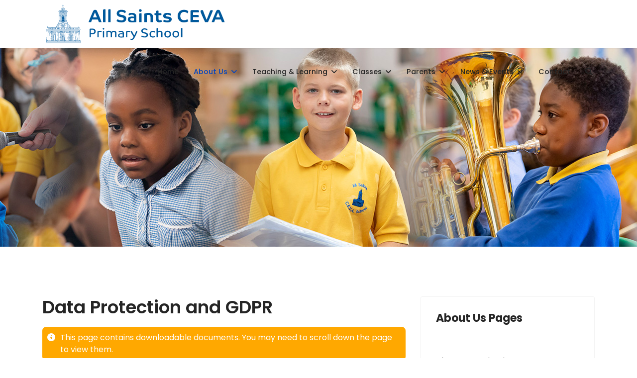

--- FILE ---
content_type: text/html; charset=utf-8
request_url: https://allsaintscevakingsthorpe.org.uk/index.php/about-us/data-protection-and-gdpr
body_size: 15331
content:

<!doctype html>
<html lang="en-gb" dir="ltr">
	<head>
		
		<meta name="viewport" content="width=device-width, initial-scale=1, shrink-to-fit=no">
		<meta charset="utf-8">
	<meta name="author" content="Super User">
	<meta name="generator" content="Joomla! - Open Source Content Management">
	<title>Data Protection and GDPR - All Saints CEVA, Kingsthorpe, Northampton</title>
	<link href="/images/school/iconslogos/Moulton.jpg" rel="icon" type="image/vnd.microsoft.icon">
<link href="/components/com_jrealtimeanalytics/css/mainstyle.css?125379" rel="stylesheet">
	<link href="/media/vendor/joomla-custom-elements/css/joomla-alert.min.css?0.4.1" rel="stylesheet">
	<link href="/components/com_dropfiles/assets/css/jaofoldertree.css" rel="stylesheet">
	<link href="/components/com_dropfiles/assets/css/material-design-iconic-font.min.css" rel="stylesheet">
	<link href="/plugins/dropfilesthemes/simplex/css/style_ver5.4.css" rel="stylesheet">
	<link href="/plugins/dropfilesthemes/simplex/css/jquery.mediaTable.css" rel="stylesheet">
	<link href="/components/com_dropfiles/assets/css/front_ver5.4.css" rel="stylesheet">
	<link href="/media/plg_system_jcepro/site/css/content.min.css?86aa0286b6232c4a5b58f892ce080277" rel="stylesheet">
	<link href="//fonts.googleapis.com/css?family=Poppins:100,100i,200,200i,300,300i,400,400i,500,500i,600,600i,700,700i,800,800i,900,900i&amp;subset=devanagari&amp;display=swap" rel="stylesheet" media="none" onload="media=&quot;all&quot;">
	<link href="/templates/shaper_helixultimate/css/bootstrap.min.css" rel="stylesheet">
	<link href="/plugins/system/helixultimate/assets/css/system-j4.min.css" rel="stylesheet">
	<link href="/media/system/css/joomla-fontawesome.min.css?125379" rel="stylesheet">
	<link href="/templates/shaper_helixultimate/css/template.css" rel="stylesheet">
	<link href="/templates/shaper_helixultimate/css/presets/preset1.css" rel="stylesheet">
	<link href="/components/com_sppagebuilder/assets/css/dynamic-content.css?13bea3cde590997c1094f9bba14d719a" rel="stylesheet">
	<link href="https://fonts.googleapis.com/css?family=Open+Sans:400,400i,600,600i,700,700i&amp;subset=cyrillic,cyrillic-ext,latin-ext" rel="stylesheet">
	<link href="/media/com_ingallery/css/frontend.css?v=3.6.0" rel="stylesheet">
	<link href="/components/com_sppagebuilder/assets/css/color-switcher.css?13bea3cde590997c1094f9bba14d719a" rel="stylesheet">
	<link href="/plugins/system/cookiespolicynotificationbar/assets/css/cpnb-style.min.css" rel="stylesheet" media="all">
	<link href="/plugins/system/cookiespolicynotificationbar/assets/css/balloon.min.css" rel="stylesheet" media="all">
	<style>.themesblock a.themebtn.simplex {background-image: url(https://allsaintscevakingsthorpe.org.uk/plugins/dropfilesthemes/simplex/images/btn.png) }</style>
	<style>.themesblock a.themebtn.preview {background-image: url(https://allsaintscevakingsthorpe.org.uk/plugins/dropfilesthemes/preview/images/btn.png) }</style>
	<style>.themesblock a.themebtn.default {background-image: url(https://allsaintscevakingsthorpe.org.uk/plugins/dropfilesthemes/default/images/btn.png) }</style>
	<style>.themesblock a.themebtn.ggd {background-image: url(https://allsaintscevakingsthorpe.org.uk/plugins/dropfilesthemes/ggd/images/btn.png) }</style>
	<style>.themesblock a.themebtn.table {background-image: url(https://allsaintscevakingsthorpe.org.uk/plugins/dropfilesthemes/table/images/btn.png) }</style>
	<style>.themesblock a.themebtn.tree {background-image: url(https://allsaintscevakingsthorpe.org.uk/plugins/dropfilesthemes/tree/images/btn.png) }</style>
	<style> .dropfiles-content-simplex[data-category="91"] td .downloadlink, .dropfiles-content-simplex[data-category="91"] .download-all, .dropfiles-content-simplex[data-category="91"] .download-selected {background-color:#4d93db !important;color:#ffffff !important;}</style>
	<style>body{font-family: 'Poppins', sans-serif;font-size: 1rem;font-weight: 400;text-decoration: none;}
</style>
	<style>h1{font-family: 'Poppins', sans-serif;font-size: 2.2rem;font-weight: 600;text-decoration: none;}
</style>
	<style>h2{font-family: 'Poppins', sans-serif;font-size: 2rem;font-weight: 600;text-decoration: none;}
</style>
	<style>h3{font-family: 'Poppins', sans-serif;font-size: 1.8rem;font-weight: 600;text-decoration: none;}
</style>
	<style>h4{font-family: 'Poppins', sans-serif;font-size: 1.6rem;font-weight: 600;text-decoration: none;}
</style>
	<style>.sp-megamenu-parent > li > a, .sp-megamenu-parent > li > span, .sp-megamenu-parent .sp-dropdown li.sp-menu-item > a{font-family: 'Poppins', sans-serif;font-size: .9rem;font-weight: 500;text-decoration: none;}
</style>
	<style>.menu.nav-pills > li > a, .menu.nav-pills > li > span, .menu.nav-pills .sp-dropdown li.sp-menu-item > a{font-family: 'Poppins', sans-serif;font-size: .9rem;font-weight: 500;text-decoration: none;}
</style>
	<style>.logo-image {height:80px;}.logo-image-phone {height:80px;}</style>
	<style>@media(max-width: 992px) {.logo-image {height: 48px;}.logo-image-phone {height: 48px;}}</style>
	<style>@media(max-width: 576px) {.logo-image {height: 40px;}.logo-image-phone {height: 40px;}}</style>
	<style>:root {--sppb-topbar-bg-color: #333333; --sppb-topbar-text-color: #AAAAAA; --sppb-header-bg-color: #FFFFFF; --sppb-logo-text-color: #0345BF; --sppb-menu-text-color: #252525; --sppb-menu-text-hover-color: #0345BF; --sppb-menu-text-active-color: #0345BF; --sppb-menu-dropdown-bg-color: #FFFFFF; --sppb-menu-dropdown-text-color: #252525; --sppb-menu-dropdown-text-hover-color: #0345BF; --sppb-menu-dropdown-text-active-color: #0345BF; --sppb-text-color: #252525; --sppb-bg-color: #FFFFFF; --sppb-link-color: #0345BF; --sppb-link-hover-color: #044CD0; --sppb-footer-bg-color: #171717; --sppb-footer-text-color: #FFFFFF; --sppb-footer-link-color: #A2A2A2; --sppb-footer-link-hover-color: #FFFFFF}</style>
	<style>

/* BEGIN: Cookies Policy Notification Bar - J! system plugin (Powered by: Web357.com) */
.cpnb-outer { border-color: rgba(32, 34, 38, 1); }
.cpnb-outer.cpnb-div-position-top { border-bottom-width: 1px; }
.cpnb-outer.cpnb-div-position-bottom { border-top-width: 1px; }
.cpnb-outer.cpnb-div-position-top-left, .cpnb-outer.cpnb-div-position-top-right, .cpnb-outer.cpnb-div-position-bottom-left, .cpnb-outer.cpnb-div-position-bottom-right { border-width: 1px; }
.cpnb-message { color: #f1f1f3; }
.cpnb-message a { color: #ffffff }
.cpnb-button, .cpnb-button-ok, .cpnb-m-enableAllButton { -webkit-border-radius: 4px; -moz-border-radius: 4px; border-radius: 4px; font-size: 12px; color: #ffffff; background-color: rgba(59, 137, 199, 1); }
.cpnb-button:hover, .cpnb-button:focus, .cpnb-button-ok:hover, .cpnb-button-ok:focus, .cpnb-m-enableAllButton:hover, .cpnb-m-enableAllButton:focus { color: #ffffff; background-color: rgba(49, 118, 175, 1); }
.cpnb-button-decline, .cpnb-button-delete, .cpnb-button-decline-modal, .cpnb-m-DeclineAllButton { color: #ffffff; background-color: rgba(119, 31, 31, 1); }
.cpnb-button-decline:hover, .cpnb-button-decline:focus, .cpnb-button-delete:hover, .cpnb-button-delete:focus, .cpnb-button-decline-modal:hover, .cpnb-button-decline-modal:focus, .cpnb-m-DeclineAllButton:hover, .cpnb-m-DeclineAllButton:focus { color: #ffffff; background-color: rgba(175, 38, 20, 1); }
.cpnb-button-cancel, .cpnb-button-reload, .cpnb-button-cancel-modal { color: #ffffff; background-color: rgba(90, 90, 90, 1); }
.cpnb-button-cancel:hover, .cpnb-button-cancel:focus, .cpnb-button-reload:hover, .cpnb-button-reload:focus, .cpnb-button-cancel-modal:hover, .cpnb-button-cancel-modal:focus { color: #ffffff; background-color: rgba(54, 54, 54, 1); }
.cpnb-button-settings, .cpnb-button-settings-modal { color: #ffffff; background-color: rgba(90, 90, 90, 1); }
.cpnb-button-settings:hover, .cpnb-button-settings:focus, .cpnb-button-settings-modal:hover, .cpnb-button-settings-modal:focus { color: #ffffff; background-color: rgba(54, 54, 54, 1); }
.cpnb-button-more-default, .cpnb-button-more-modal { color: #ffffff; background-color: rgba(123, 138, 139, 1); }
.cpnb-button-more-default:hover, .cpnb-button-more-modal:hover, .cpnb-button-more-default:focus, .cpnb-button-more-modal:focus { color: #ffffff; background-color: rgba(105, 118, 119, 1); }
.cpnb-m-SaveChangesButton { color: #ffffff; background-color: rgba(133, 199, 136, 1); }
.cpnb-m-SaveChangesButton:hover, .cpnb-m-SaveChangesButton:focus { color: #ffffff; background-color: rgba(96, 153, 100, 1); }
@media only screen and (max-width: 600px) {
.cpnb-left-menu-toggle::after, .cpnb-left-menu-toggle-button {
content: "Categories";
}
}
/* END: Cookies Policy Notification Bar - J! system plugin (Powered by: Web357.com) */
</style>
<script type="application/json" class="joomla-script-options new">{"joomla.jtext":{"COM_DROPFILES_DOWNLOAD_ALL":"Download all","COM_DROPFILES_DOWNLOAD_SELECTED":"Download selected","COM_DROPFILES_DEFAULT_FRONT_COLUMNS":"Columns","COM_DROPFILES_FIELD_FILE_BYTE":"B","COM_DROPFILES_FIELD_FILE_KILOBYTE":"KB","COM_DROPFILES_FIELD_FILE_MEGABYTE":"MB","COM_DROPFILES_FIELD_FILE_GIGABYTE":"GB","COM_DROPFILES_FIELD_FILE_TERRABYTE":"TB","COM_DROPFILES_FIELD_FILE_PETABYTE":"PB","COM_DROPFILES_LIGHT_BOX_LOADING_STATUS":"The preview is still loading, you can <span class='dropfiles-loading-close'>cancel<\/span> it at any time...","ERROR":"Error","MESSAGE":"Message","NOTICE":"Notice","WARNING":"Warning","JCLOSE":"Close","JOK":"OK","JOPEN":"Open"},"data":{"breakpoints":{"tablet":991,"mobile":480},"header":{"stickyOffset":"100"}},"system.paths":{"root":"","rootFull":"https:\/\/allsaintscevakingsthorpe.org.uk\/","base":"","baseFull":"https:\/\/allsaintscevakingsthorpe.org.uk\/"},"csrf.token":"b7abc59c8776ddf6412e95e8ba178866"}</script>
	<script src="/media/system/js/core.min.js?a3d8f8"></script>
	<script src="/media/vendor/jquery/js/jquery.min.js?3.7.1"></script>
	<script src="/media/legacy/js/jquery-noconflict.min.js?504da4"></script>
	<script src="/components/com_jrealtimeanalytics/js/stream.js?125379" defer></script>
	<script src="/components/com_jrealtimeanalytics/js/heatmap.js?125379" defer></script>
	<script src="/media/vendor/bootstrap/js/alert.min.js?5.3.8" type="module"></script>
	<script src="/media/vendor/bootstrap/js/button.min.js?5.3.8" type="module"></script>
	<script src="/media/vendor/bootstrap/js/carousel.min.js?5.3.8" type="module"></script>
	<script src="/media/vendor/bootstrap/js/collapse.min.js?5.3.8" type="module"></script>
	<script src="/media/vendor/bootstrap/js/dropdown.min.js?5.3.8" type="module"></script>
	<script src="/media/vendor/bootstrap/js/modal.min.js?5.3.8" type="module"></script>
	<script src="/media/vendor/bootstrap/js/offcanvas.min.js?5.3.8" type="module"></script>
	<script src="/media/vendor/bootstrap/js/popover.min.js?5.3.8" type="module"></script>
	<script src="/media/vendor/bootstrap/js/scrollspy.min.js?5.3.8" type="module"></script>
	<script src="/media/vendor/bootstrap/js/tab.min.js?5.3.8" type="module"></script>
	<script src="/media/vendor/bootstrap/js/toast.min.js?5.3.8" type="module"></script>
	<script src="/media/system/js/showon.min.js?e51227" type="module"></script>
	<script src="/media/mod_menu/js/menu.min.js?125379" type="module"></script>
	<script src="/media/system/js/messages.min.js?9a4811" type="module"></script>
	<script src="/components/com_dropfiles/assets/js/frontend.js"></script>
	<script src="/components/com_dropfiles/assets/js/gatracking.js"></script>
	<script src="/components/com_dropfiles/assets/js/handlebars-v4.7.7.js"></script>
	<script src="/components/com_dropfiles/assets/js/jaofoldertree.js"></script>
	<script src="/components/com_dropfiles/assets/js/colorbox.init.js"></script>
	<script src="/plugins/dropfilesthemes/simplex/js/script.js"></script>
	<script src="/plugins/dropfilesthemes/simplex/js/jquery.mediaTable.js"></script>
	<script src="https://allsaintscevakingsthorpe.org.uk/components/com_dropfiles/assets/js/helper.js"></script>
	<script src="/templates/shaper_helixultimate/js/main.js"></script>
	<script src="/components/com_sppagebuilder/assets/js/dynamic-content.js?13bea3cde590997c1094f9bba14d719a"></script>
	<script src="/media/com_ingallery/js/masonry.pkgd.min.js?v=3.6.0" defer></script>
	<script src="/media/com_ingallery/js/frontend.js?v=3.6.0" defer></script>
	<script src="/components/com_sppagebuilder/assets/js/color-switcher.js?13bea3cde590997c1094f9bba14d719a"></script>
	<script src="/plugins/system/cookiespolicynotificationbar/assets/js/cookies-policy-notification-bar.min.js"></script>
	<script>				var COM_JREALTIME_NETWORK_ERROR = 'A network error occurred during data stream: '; </script>
	<script>var jrealtimeBaseURI='https://allsaintscevakingsthorpe.org.uk/';</script>
	<script>var jrealtimeTrackQueryString=1;</script>
	<script type="application/ld+json">{"@context":"https://schema.org","@graph":[{"@type":"Organization","@id":"https://allsaintscevakingsthorpe.org.uk/#/schema/Organization/base","name":"All Saints CEVA, Kingsthorpe, Northampton","url":"https://allsaintscevakingsthorpe.org.uk/"},{"@type":"WebSite","@id":"https://allsaintscevakingsthorpe.org.uk/#/schema/WebSite/base","url":"https://allsaintscevakingsthorpe.org.uk/","name":"All Saints CEVA, Kingsthorpe, Northampton","publisher":{"@id":"https://allsaintscevakingsthorpe.org.uk/#/schema/Organization/base"}},{"@type":"WebPage","@id":"https://allsaintscevakingsthorpe.org.uk/#/schema/WebPage/base","url":"https://allsaintscevakingsthorpe.org.uk/index.php/about-us/data-protection-and-gdpr","name":"Data Protection and GDPR - All Saints CEVA, Kingsthorpe, Northampton","isPartOf":{"@id":"https://allsaintscevakingsthorpe.org.uk/#/schema/WebSite/base"},"about":{"@id":"https://allsaintscevakingsthorpe.org.uk/#/schema/Organization/base"},"inLanguage":"en-GB"},{"@type":"Article","@id":"https://allsaintscevakingsthorpe.org.uk/#/schema/com_content/article/73","name":"Data Protection and GDPR","headline":"Data Protection and GDPR","inLanguage":"en-GB","isPartOf":{"@id":"https://allsaintscevakingsthorpe.org.uk/#/schema/WebPage/base"}}]}</script>
	<script>jQuery(document).ready(function(){ jQuery("body").append("<div id='dropfiles-loading-wrap'><div class='dropfiles-loading'></div></div><div id='dropfiles-loading-tree-wrap'><div class='dropfiles-loading-tree-bg'></div></div>")});</script>
	<script>ga_download_tracking="0";</script>
	<script>dropfilesBaseUrl="https://allsaintscevakingsthorpe.org.uk/";</script>
	<script>dropfilesRootUrl="/";</script>
	<script>document.addEventListener("DOMContentLoaded", function() {
    // Check if there is at least one div with class "dropfiles-content"
    if (document.querySelector(".dropfiles-content")) {
        // Find the div with itemprop="articleBody"
        var articleBodyDiv = document.querySelector('div[itemprop="articleBody"]');
        
        // Create the new paragraph element
        var newParagraph = document.createElement("p");
        newParagraph.className = "moredocs";
        newParagraph.textContent = "This page contains downloadable documents. You may need to scroll down the page to view them.";
        
        // Insert the new paragraph as the first HTML line in articleBodyDiv
        if (articleBodyDiv) {
            articleBodyDiv.insertBefore(newParagraph, articleBodyDiv.firstChild);
        }
    }
});</script>
	<script>template="shaper_helixultimate";</script>
	<script>
				document.addEventListener("DOMContentLoaded", () =>{
					window.htmlAddContent = window?.htmlAddContent || "";
					if (window.htmlAddContent) {
        				document.body.insertAdjacentHTML("beforeend", window.htmlAddContent);
					}
				});
			</script>
	<script>
			const initColorMode = () => {
				const colorVariableData = [];
				const sppbColorVariablePrefix = "--sppb";
				let activeColorMode = localStorage.getItem("sppbActiveColorMode") || "";
				activeColorMode = "";
				const modes = [];

				if(!modes?.includes(activeColorMode)) {
					activeColorMode = "";
					localStorage.setItem("sppbActiveColorMode", activeColorMode);
				}

				document?.body?.setAttribute("data-sppb-color-mode", activeColorMode);

				if (!localStorage.getItem("sppbActiveColorMode")) {
					localStorage.setItem("sppbActiveColorMode", activeColorMode);
				}

				if (window.sppbColorVariables) {
					const colorVariables = typeof(window.sppbColorVariables) === "string" ? JSON.parse(window.sppbColorVariables) : window.sppbColorVariables;

					for (const colorVariable of colorVariables) {
						const { path, value } = colorVariable;
						const variable = String(path[0]).trim().toLowerCase().replaceAll(" ", "-");
						const mode = path[1];
						const variableName = `${sppbColorVariablePrefix}-${variable}`;

						if (activeColorMode === mode) {
							colorVariableData.push(`${variableName}: ${value}`);
						}
					}

					document.documentElement.style.cssText += colorVariableData.join(";");
				}
			};

			window.sppbColorVariables = [];
			
			initColorMode();

			document.addEventListener("DOMContentLoaded", initColorMode);
		</script>
	<script>

// BEGIN: Cookies Policy Notification Bar - J! system plugin (Powered by: Web357.com)
var cpnb_config = {"w357_joomla_caching":1,"w357_position":"top-right","w357_show_close_x_icon":"1","w357_hide_after_time":"yes","w357_duration":"60","w357_animate_duration":"1000","w357_limit":"0","w357_message":"We use cookies to improve your experience on our website. By browsing this website, you agree to our use of cookies.","w357_display_ok_btn":"1","w357_buttonText":"Ok, I\u0027ve understood!","w357_display_decline_btn":"1","w357_buttonDeclineText":"Decline","w357_display_cancel_btn":"0","w357_buttonCancelText":"Cancel","w357_display_settings_btn":"1","w357_buttonSettingsText":"Settings","w357_buttonMoreText":"More Info","w357_buttonMoreLink":"","w357_display_more_info_btn":"1","w357_fontColor":"#f1f1f3","w357_linkColor":"#ffffff","w357_fontSize":"12px","w357_backgroundColor":"rgba(50, 58, 69, 1)","w357_borderWidth":"1","w357_body_cover":"1","w357_overlay_state":"0","w357_overlay_color":"rgba(10, 10, 10, 0.3)","w357_height":"auto","w357_cookie_name":"cookiesDirective","w357_link_target":"_self","w357_popup_width":"800","w357_popup_height":"600","w357_customText":"\u003Ch1\u003ECookies Policy Overview\u003C\/h1\u003E\r\n\u003Chr \/\u003E\r\n\u003Ch3\u003EGeneral Use\u003C\/h3\u003E\r\n\u003Cp\u003EWe use cookies, tracking pixels and related technologies on our website. Cookies are small data files that are served by our platform and stored on your device. Our site uses cookies dropped by us or third parties for a variety of purposes including to operate and personalize the website. Also, cookies may also be used to track how you use the site to target ads to you on other websites.\u003C\/p\u003E\r\n\u003Ch3\u003EThird Parties\u003C\/h3\u003E\r\n\u003Cp\u003EOur website employs may use  various third-party services. Through the use of our website, these services may place anonymous cookies on your browser and may send their own cookies to your cookie file. Some of these services may include but are not limited to: Google, Facebook, Twitter, MailChimp and other social networks, advertising agencies, security firewalls, analytics companies and service providers. These services may also collect and use anonymous identifiers such as IP Address, HTTP Referrer, Unique Device Identifier and other non-personally identifiable information and server logs.\u003C\/p\u003E\r\n\u003Chr \/\u003E","w357_more_info_btn_type":"custom_text","w357_blockCookies":"1","w357_autoAcceptAfterScrolling":"0","w357_numOfScrolledPixelsBeforeAutoAccept":"300","w357_reloadPageAfterAccept":"0","w357_enableConfirmationAlerts":"0","w357_enableConfirmationAlertsForAcceptBtn":0,"w357_enableConfirmationAlertsForDeclineBtn":0,"w357_enableConfirmationAlertsForDeleteBtn":0,"w357_confirm_allow_msg":"Performing this action will enable all cookies set by this website. Are you sure that you want to enable all cookies on this website?","w357_confirm_delete_msg":"Performing this action will remove all cookies set by this website. Are you sure that you want to disable and delete all cookies from your browser?","w357_show_in_iframes":"0","w357_shortcode_is_enabled_on_this_page":0,"w357_base_url":"https:\/\/allsaintscevakingsthorpe.org.uk\/","w357_base_ajax_url":"https:\/\/allsaintscevakingsthorpe.org.uk\/","w357_current_url":"https:\/\/allsaintscevakingsthorpe.org.uk\/index.php\/about-us\/data-protection-and-gdpr","w357_always_display":"0","w357_show_notification_bar":true,"w357_expiration_cookieSettings":"365","w357_expiration_cookieAccept":"365","w357_expiration_cookieDecline":"180","w357_expiration_cookieCancel":"3","w357_accept_button_class_notification_bar":"cpnb-accept-btn","w357_decline_button_class_notification_bar":"cpnb-decline-btn","w357_cancel_button_class_notification_bar":"cpnb-cancel-btn","w357_settings_button_class_notification_bar":"cpnb-settings-btn","w357_moreinfo_button_class_notification_bar":"cpnb-moreinfo-btn","w357_accept_button_class_notification_bar_modal_window":"cpnb-accept-btn-m","w357_decline_button_class_notification_bar_modal_window":"cpnb-decline-btn-m","w357_save_button_class_notification_bar_modal_window":"cpnb-save-btn-m","w357_buttons_ordering":"[\u0022ok\u0022,\u0022decline\u0022,\u0022cancel\u0022,\u0022settings\u0022,\u0022moreinfo\u0022]"};
// END: Cookies Policy Notification Bar - J! system plugin (Powered by: Web357.com)
</script>
	<script>

// BEGIN: Cookies Policy Notification Bar - J! system plugin (Powered by: Web357.com)
var cpnb_cookiesCategories = {"cookie_categories_group0":{"cookie_category_id":"required-cookies","cookie_category_name":"Required Cookies","cookie_category_description":"The Required or Functional cookies relate to the functionality of our websites and allow us to improve the service we offer to you through our websites, for example by allowing you to carry information across pages of our website to avoid you having to re-enter information, or by recognizing your preferences when you return to our website.","cookie_category_checked_by_default":"2","cookie_category_status":"1"},"cookie_categories_group1":{"cookie_category_id":"analytical-cookies","cookie_category_name":"Analytical Cookies","cookie_category_description":"Analytical cookies allow us to recognize and to count the number of visitors to our website, to see how visitors move around the website when they are using it and to record which content viewers view and are interested in. This helps us to determine how frequently particular pages and advertisements are visited and to determine the most popular areas of our website. This helps us to improve the service which we offer to you by helping us make sure our users are finding the information they are looking for, by providing anonymized demographic data to third parties in order to target advertising more appropriately to you, and by tracking the success of advertising campaigns on our website.","cookie_category_checked_by_default":"1","cookie_category_status":"1"},"cookie_categories_group2":{"cookie_category_id":"social-media-cookies","cookie_category_name":"Social Media","cookie_category_description":"These cookies allow you to share Website content with social media platforms (e.g., Facebook, Twitter, Instagram). We have no control over these cookies as they are set by the social media platforms themselves.","cookie_category_checked_by_default":"1","cookie_category_status":"1"},"cookie_categories_group3":{"cookie_category_id":"targeted-advertising-cookies","cookie_category_name":"Targeted Advertising Cookies","cookie_category_description":"Advertising and targeting cookies are used to deliver advertisements more relevant to you, but can also limit the number of times you see an advertisement and be used to chart the effectiveness of an ad campaign by tracking users’ clicks. They can also provide security in transactions. They are usually placed by third-party advertising networks with a website operator’s permission but can be placed by the operator themselves. They can remember that you have visited a website, and this information can be shared with other organizations, including other advertisers. They cannot determine who you are though, as the data collected is never linked to your profile. ","cookie_category_checked_by_default":"1","cookie_category_status":"1"}};
// END: Cookies Policy Notification Bar - J! system plugin (Powered by: Web357.com)
</script>
	<script>

// BEGIN: Cookies Policy Notification Bar - J! system plugin (Powered by: Web357.com)
var cpnb_manager = {"w357_m_modalState":"1","w357_m_floatButtonState":"1","w357_m_floatButtonPosition":"bottom_left","w357_m_HashLink":"cookies","w357_m_modal_menuItemSelectedBgColor":"rgba(200, 200, 200, 1)","w357_m_saveChangesButtonColorAfterChange":"rgba(13, 92, 45, 1)","w357_m_floatButtonIconSrc":"https:\/\/allsaintscevakingsthorpe.org.uk\/plugins\/system\/cookiespolicynotificationbar\/assets\/icons\/cpnb-cookies-manager-icon-1-64x64.png","w357_m_FloatButtonIconType":"image","w357_m_FloatButtonIconFontAwesomeName":"fas fa-cookie-bite","w357_m_FloatButtonIconFontAwesomeSize":"fa-lg","w357_m_FloatButtonIconFontAwesomeColor":"rgba(61, 47, 44, 0.84)","w357_m_FloatButtonIconUikitName":"cog","w357_m_FloatButtonIconUikitSize":"1","w357_m_FloatButtonIconUikitColor":"rgba(61, 47, 44, 0.84)","w357_m_floatButtonText":"Cookies Manager","w357_m_modalHeadingText":"Advanced Cookie Settings","w357_m_checkboxText":"Enabled","w357_m_lockedText":"(Locked)","w357_m_EnableAllButtonText":"Allow All Cookies","w357_m_DeclineAllButtonText":"Decline All Cookies","w357_m_SaveChangesButtonText":"Save Settings","w357_m_confirmationAlertRequiredCookies":"These cookies are strictly necessary for this website. You can\u0027t disable this category of cookies. Thank you for understanding!"};
// END: Cookies Policy Notification Bar - J! system plugin (Powered by: Web357.com)
</script>
	<script type="application/json" id="ingallery-cfg">{"ajax_url":"\/component\/ingallery\/?task=gallery.view&language=en-GB","ajax_data_url":"\/component\/ingallery\/?task=picture.data&language=en-GB","lang":{"error_title":"Unfortunately, an error occurred","system_error":"Sytem error. Please view logs for more information or enable display errors in InGallery components settings."}}</script>
<link href="https://allsaintscevakingsthorpe.org.uk/templates/shaper_helixultimate/css/presets/alls.css?v01" type="text/css" rel="stylesheet">
<script src="https://kit.fontawesome.com/1f29b93fe4.js" crossorigin="anonymous"></script>
			<link rel="stylesheet" type="text/css" href="/media/smartslider3/src/SmartSlider3/Application/Frontend/Assets/dist/smartslider.min.css?ver=667fb12b" media="all">
<style data-related="n2-ss-3">div#n2-ss-3 .n2-ss-slider-1{display:grid;position:relative;}div#n2-ss-3 .n2-ss-slider-2{display:grid;position:relative;overflow:hidden;padding:0px 0px 0px 0px;border:0px solid RGBA(62,62,62,1);border-radius:0px;background-clip:padding-box;background-repeat:repeat;background-position:50% 50%;background-size:cover;background-attachment:scroll;z-index:1;}div#n2-ss-3:not(.n2-ss-loaded) .n2-ss-slider-2{background-image:none !important;}div#n2-ss-3 .n2-ss-slider-3{display:grid;grid-template-areas:'cover';position:relative;overflow:hidden;z-index:10;}div#n2-ss-3 .n2-ss-slider-3 > *{grid-area:cover;}div#n2-ss-3 .n2-ss-slide-backgrounds,div#n2-ss-3 .n2-ss-slider-3 > .n2-ss-divider{position:relative;}div#n2-ss-3 .n2-ss-slide-backgrounds{z-index:10;}div#n2-ss-3 .n2-ss-slide-backgrounds > *{overflow:hidden;}div#n2-ss-3 .n2-ss-slide-background{transform:translateX(-100000px);}div#n2-ss-3 .n2-ss-slider-4{place-self:center;position:relative;width:100%;height:100%;z-index:20;display:grid;grid-template-areas:'slide';}div#n2-ss-3 .n2-ss-slider-4 > *{grid-area:slide;}div#n2-ss-3.n2-ss-full-page--constrain-ratio .n2-ss-slider-4{height:auto;}div#n2-ss-3 .n2-ss-slide{display:grid;place-items:center;grid-auto-columns:100%;position:relative;z-index:20;-webkit-backface-visibility:hidden;transform:translateX(-100000px);}div#n2-ss-3 .n2-ss-slide{perspective:1000px;}div#n2-ss-3 .n2-ss-slide-active{z-index:21;}.n2-ss-background-animation{position:absolute;top:0;left:0;width:100%;height:100%;z-index:3;}div#n2-ss-3 .n2-ss-slide-limiter{max-width:1200px;}@media (min-width: 1200px){div#n2-ss-3 [data-hide-desktopportrait="1"]{display: none !important;}}@media (orientation: landscape) and (max-width: 1199px) and (min-width: 901px),(orientation: portrait) and (max-width: 1199px) and (min-width: 701px){div#n2-ss-3 [data-hide-tabletportrait="1"]{display: none !important;}}@media (orientation: landscape) and (max-width: 900px),(orientation: portrait) and (max-width: 700px){div#n2-ss-3 [data-hide-mobileportrait="1"]{display: none !important;}}</style>
<script>(function(){this._N2=this._N2||{_r:[],_d:[],r:function(){this._r.push(arguments)},d:function(){this._d.push(arguments)}}}).call(window);!function(e,i,o,r){(i=e.match(/(Chrome|Firefox|Safari)\/(\d+)\./))&&("Chrome"==i[1]?r=+i[2]>=32:"Firefox"==i[1]?r=+i[2]>=65:"Safari"==i[1]&&(o=e.match(/Version\/(\d+)/)||e.match(/(\d+)[0-9_]+like Mac/))&&(r=+o[1]>=14),r&&document.documentElement.classList.add("n2webp"))}(navigator.userAgent);</script><script src="/media/smartslider3/src/SmartSlider3/Application/Frontend/Assets/dist/n2.min.js?ver=667fb12b" defer async></script>
<script src="/media/smartslider3/src/SmartSlider3/Application/Frontend/Assets/dist/smartslider-frontend.min.js?ver=667fb12b" defer async></script>
<script src="/media/smartslider3/src/SmartSlider3/Slider/SliderType/Simple/Assets/dist/ss-simple.min.js?ver=667fb12b" defer async></script>
<script>_N2.r('documentReady',function(){_N2.r(["documentReady","smartslider-frontend","ss-simple"],function(){new _N2.SmartSliderSimple('n2-ss-3',{"admin":false,"background.video.mobile":1,"loadingTime":2000,"randomize":{"randomize":0,"randomizeFirst":0},"callbacks":"","alias":{"id":0,"smoothScroll":0,"slideSwitch":0,"scroll":1},"align":"normal","isDelayed":0,"responsive":{"mediaQueries":{"all":false,"desktopportrait":["(min-width: 1200px)"],"tabletportrait":["(orientation: landscape) and (max-width: 1199px) and (min-width: 901px)","(orientation: portrait) and (max-width: 1199px) and (min-width: 701px)"],"mobileportrait":["(orientation: landscape) and (max-width: 900px)","(orientation: portrait) and (max-width: 700px)"]},"base":{"slideOuterWidth":1200,"slideOuterHeight":400,"sliderWidth":1200,"sliderHeight":400,"slideWidth":1200,"slideHeight":400},"hideOn":{"desktopLandscape":false,"desktopPortrait":false,"tabletLandscape":false,"tabletPortrait":false,"mobileLandscape":false,"mobilePortrait":false},"onResizeEnabled":true,"type":"fullwidth","sliderHeightBasedOn":"real","focusUser":1,"focusEdge":"auto","breakpoints":[{"device":"tabletPortrait","type":"max-screen-width","portraitWidth":1199,"landscapeWidth":1199},{"device":"mobilePortrait","type":"max-screen-width","portraitWidth":700,"landscapeWidth":900}],"enabledDevices":{"desktopLandscape":0,"desktopPortrait":1,"tabletLandscape":0,"tabletPortrait":1,"mobileLandscape":0,"mobilePortrait":1},"sizes":{"desktopPortrait":{"width":1200,"height":400,"max":3000,"min":1200},"tabletPortrait":{"width":701,"height":233,"customHeight":false,"max":1199,"min":701},"mobilePortrait":{"width":320,"height":106,"customHeight":false,"max":900,"min":320}},"overflowHiddenPage":0,"focus":{"offsetTop":"","offsetBottom":""}},"controls":{"mousewheel":0,"touch":"horizontal","keyboard":1,"blockCarouselInteraction":1},"playWhenVisible":1,"playWhenVisibleAt":0.5,"lazyLoad":0,"lazyLoadNeighbor":0,"blockrightclick":0,"maintainSession":0,"autoplay":{"enabled":1,"start":1,"duration":8000,"autoplayLoop":1,"allowReStart":0,"pause":{"click":1,"mouse":"0","mediaStarted":1},"resume":{"click":0,"mouse":"0","mediaEnded":1,"slidechanged":0},"interval":1,"intervalModifier":"loop","intervalSlide":"current"},"perspective":1000,"layerMode":{"playOnce":0,"playFirstLayer":1,"mode":"skippable","inAnimation":"mainInEnd"},"parallax":{"enabled":1,"mobile":0,"is3D":0,"animate":1,"horizontal":"mouse","vertical":"mouse","origin":"slider","scrollmove":"both"},"postBackgroundAnimations":0,"bgAnimations":0,"mainanimation":{"type":"crossfade","duration":800,"delay":0,"ease":"easeOutQuad","shiftedBackgroundAnimation":"auto"},"carousel":1,"initCallbacks":function(){}})})});</script>
<!-- BEGIN: Google Analytics -->
<script>console.log("Google analytics javascript code goes here...")</script>
<!-- END: Google Analytics -->

<!-- BEGIN: Facebook -->
<script>console.log("Facebook javascript code goes here...")</script>
<!-- END: Facebook -->
</head>
	<body class="site helix-ultimate hu com_content com-content view-article layout-default task-none itemid-624 en-gb ltr layout-fluid offcanvas-init offcanvs-position-right">

		
		
		<div class="body-wrapper">
			<div class="body-innerwrapper">
				
<header id="sp-header">
	<div class="container">
		<div class="container-inner">
			<div class="row">
				<!-- Logo -->
				<div id="sp-logo" class="col-auto">
					<div class="sp-column">
						<div class="logo"><a href="/">
				<img class='logo-image  d-none d-lg-inline-block'
					srcset='https://allsaintscevakingsthorpe.org.uk/images/allsaintslogoheader20251.svg 1x, https://allsaintscevakingsthorpe.org.uk/images/allsaintslogoheader20251.svg 2x'
					src='https://allsaintscevakingsthorpe.org.uk/images/allsaintslogoheader20251.svg'
					height='80'
					alt='All Saints CEVA Primary School'
				/>
				<img class="logo-image-phone d-inline-block d-lg-none" src="https://allsaintscevakingsthorpe.org.uk/images/allsaintslogoheader20251.svg" alt="All Saints CEVA Primary School" /></a></div>						
					</div>
				</div>

				<!-- Menu -->
				<div id="sp-menu" class="col-auto flex-auto">
					<div class="sp-column  d-flex justify-content-end align-items-center">
						<nav class="sp-megamenu-wrapper d-flex" role="navigation" aria-label="navigation"><a id="offcanvas-toggler" aria-label="Menu" class="offcanvas-toggler-right d-flex d-lg-none" href="#"><div class="burger-icon" aria-hidden="true"><span></span><span></span><span></span></div></a><ul class="sp-megamenu-parent menu-animation-fade-up d-none d-lg-block"><li class="sp-menu-item"><a   href="/"  >Home</a></li><li class="sp-menu-item sp-has-child active"><a   href="#"  >About Us</a><div class="sp-dropdown sp-dropdown-main sp-menu-right" style="width: 300px;"><div class="sp-dropdown-inner"><ul class="sp-dropdown-items"><li class="sp-menu-item"><a   href="/about-us/about-our-school"  >About Our School </a></li><li class="sp-menu-item"><a   href="/parents-carers/admissions"  >Admissions</a></li><li class="sp-menu-item"><a   href="/about-us/vision-and-values"  >Vision and Values</a></li><li class="sp-menu-item"><a   href="/about-us/key-school-information"  >Key School Information</a></li><li class="sp-menu-item"><a   href="/about-us/our-staff"  >Our Staff</a></li><li class="sp-menu-item"><a   href="/about-us/governors"  >Governors</a></li><li class="sp-menu-item current-item active"><a aria-current="page"  href="/about-us/data-protection-and-gdpr"  >Data Protection and GDPR</a></li><li class="sp-menu-item"><a   href="/about-us/hiring-our-school-facilities"  >Hiring our school facilities</a></li><li class="sp-menu-item"><a   href="/about-us/volunteers"  >Volunteers</a></li><li class="sp-menu-item"><a   href="/about-us/partnerships"  >Partnerships</a></li><li class="sp-menu-item"><a   href="/about-us/achievements"  >Achievements</a></li><li class="sp-menu-item"><a   href="/about-us/school-policies"  >School Policies</a></li><li class="sp-menu-item"><a   href="/about-us/history-of-the-school"  >History of the School</a></li><li class="sp-menu-item"><a   href="/about-us/vacancies"  >Vacancies</a></li><li class="sp-menu-item"><a   href="/about-us/all-saints-virtual-tour"  >All Saints Virtual Tour</a></li></ul></div></div></li><li class="sp-menu-item sp-has-child"><a   href="#"  >Teaching &amp; Learning</a><div class="sp-dropdown sp-dropdown-main sp-menu-right" style="width: 300px;"><div class="sp-dropdown-inner"><ul class="sp-dropdown-items"><li class="sp-menu-item"><a   href="/teaching-learning/curriculum"  >Curriculum</a></li><li class="sp-menu-item"><a   href="/teaching-learning/english-inc-phonics"  >English inc Phonics</a></li><li class="sp-menu-item"><a   href="/teaching-learning/maths"  >Maths</a></li><li class="sp-menu-item sp-has-child"><a   href="/teaching-learning/religious-education"  >Religious Education</a><div class="sp-dropdown sp-dropdown-sub sp-menu-right" style="width: 300px;"><div class="sp-dropdown-inner"><ul class="sp-dropdown-items"><li class="sp-menu-item"><a   href="/teaching-learning/religious-education/collective-worship"  >Collective Worship</a></li></ul></div></div></li><li class="sp-menu-item"><a   href="/teaching-learning/mfl-french"  >Modern Foreign Languages (French)</a></li><li class="sp-menu-item"><a   href="/teaching-learning/history"  >History</a></li><li class="sp-menu-item"><a   href="/teaching-learning/science"  >Science</a></li><li class="sp-menu-item"><a   href="/teaching-learning/pshe"  >PSHE</a></li><li class="sp-menu-item"><a   href="/teaching-learning/pshe-2"  >Relationship and Sex Education Information</a></li><li class="sp-menu-item"><a   href="/teaching-learning/geography"  >Geography</a></li><li class="sp-menu-item"><a   href="/teaching-learning/computing"  >Computing</a></li><li class="sp-menu-item"><a   href="/teaching-learning/computing-2"  >PE</a></li><li class="sp-menu-item"><a   href="/teaching-learning/music"  >Music</a></li><li class="sp-menu-item"><a   href="/teaching-learning/art"  >Art</a></li><li class="sp-menu-item"><a   href="/teaching-learning/design-technology"  >Design Technology</a></li></ul></div></div></li><li class="sp-menu-item sp-has-child"><a   href="#"  >Classes</a><div class="sp-dropdown sp-dropdown-main sp-menu-right" style="width: 300px;"><div class="sp-dropdown-inner"><ul class="sp-dropdown-items"><li class="sp-menu-item"><a   href="/classes/year-r"  >Year Reception</a></li><li class="sp-menu-item"><a   href="/classes/year-1"  >Year 1</a></li><li class="sp-menu-item"><a   href="/classes/year-2"  >Year 2</a></li><li class="sp-menu-item"><a   href="/classes/year-3"  >Year 3</a></li><li class="sp-menu-item"><a   href="/classes/year-4"  >Year 4</a></li><li class="sp-menu-item"><a   href="/classes/year-5"  >Year 5</a></li><li class="sp-menu-item"><a   href="/classes/year-6"  >Year 6</a></li></ul></div></div></li><li class="sp-menu-item sp-has-child"><a   href="#"  >Parents</a><div class="sp-dropdown sp-dropdown-main sp-menu-right" style="width: 300px;"><div class="sp-dropdown-inner"><ul class="sp-dropdown-items"><li class="sp-menu-item"><a   href="/parents-carers/admissions"  >Admissions</a></li><li class="sp-menu-item"><a   href="/parents-carers/our-school-day"  >Our School Day</a></li><li class="sp-menu-item sp-has-child"><a   href="#"  >Helping Your Child at Home</a><div class="sp-dropdown sp-dropdown-sub sp-menu-right" style="width: 300px;"><div class="sp-dropdown-inner"><ul class="sp-dropdown-items"><li class="sp-menu-item"><a   href="/parents-carers/helping-your-child-at-home/reading-at-home"  >Reading at Home</a></li></ul></div></div></li><li class="sp-menu-item sp-has-child"><a   href="#"  >School Meals</a><div class="sp-dropdown sp-dropdown-sub sp-menu-right" style="width: 300px;"><div class="sp-dropdown-inner"><ul class="sp-dropdown-items"><li class="sp-menu-item"><a   href="/parents-carers/school-meals/cool-milk"  >Cool Milk</a></li><li class="sp-menu-item"><a   href="/parents-carers/school-meals/school-fruit-and-vegetable-scheme-sfvs"  >School Fruit and Vegetable Scheme (SFVS)</a></li><li class="sp-menu-item"><a   href="/parents-carers/school-meals/kingswood-catering"  >Kingswood Catering</a></li><li class="sp-menu-item"><a   href="/parents-carers/school-meals/free-school-meals"  >Free School Meals</a></li></ul></div></div></li><li class="sp-menu-item"><a   href="/parents-carers/helpful-forms"  >Helpful Forms</a></li><li class="sp-menu-item"><a   href="/parents-carers/school-uniform-ordering"  >School Uniform &amp; Ordering</a></li><li class="sp-menu-item"><a   href="/parents-carers/worry-box"  >Worry Box</a></li><li class="sp-menu-item sp-has-child"><a   href="#"  >Safeguarding</a><div class="sp-dropdown sp-dropdown-sub sp-menu-right" style="width: 300px;"><div class="sp-dropdown-inner"><ul class="sp-dropdown-items"><li class="sp-menu-item"><a   href="/parents-carers/safeguarding/safeguarding"  >Safeguarding Introduction</a></li><li class="sp-menu-item"><a   href="/parents-carers/safeguarding/e-safety"  >E-Safety</a></li><li class="sp-menu-item"><a   href="/parents-carers/safeguarding/raise-a-worry"  >Raise a Worry</a></li></ul></div></div></li><li class="sp-menu-item"><a   href="/parents-carers/music-lessons"  >Music Lessons</a></li><li class="sp-menu-item sp-has-child"><a   href="#"  >Extra Curricular</a><div class="sp-dropdown sp-dropdown-sub sp-menu-right" style="width: 300px;"><div class="sp-dropdown-inner"><ul class="sp-dropdown-items"><li class="sp-menu-item"><a   href="/parents-carers/extra-curricular/clubs"  >Clubs</a></li></ul></div></div></li></ul></div></div></li><li class="sp-menu-item sp-has-child"><a   href="#"  >News &amp; Events</a><div class="sp-dropdown sp-dropdown-main sp-menu-right" style="width: 300px;"><div class="sp-dropdown-inner"><ul class="sp-dropdown-items"><li class="sp-menu-item"><a   href="/news-events/what-s-on"  >What's On?</a></li><li class="sp-menu-item"><a   href="/news-events/newsletters"  >Newsletters</a></li><li class="sp-menu-item"><a   href="/news-events/school-closures"  >School Closures</a></li><li class="sp-menu-item"><a   href="/news-events/term-dates"  >Term Dates</a></li></ul></div></div></li><li class="sp-menu-item"><a   href="/contact"  >Contact</a></li><li class="sp-menu-item"><a   href="/search"  ><span class="fas fa-search"></span></a></li></ul></nav>						

						<!-- Related Modules -->
						<div class="d-none d-lg-flex header-modules align-items-center">
								
													</div>
						
						<!-- if offcanvas position right -->
											</div>
				</div>
			</div>
		</div>
	</div>
</header>				<main id="sp-main">
					
<section id="sp-section-1" >

				
	
<div class="row">
	<div id="sp-title" class="col-lg-12 "><div class="sp-column "></div></div></div>
				
	</section>

<section id="sp-slideshow" >

				
	
<div class="row">
	<div id="sp-slideshow" class="col-lg-12 "><div class="sp-column "><div class="sp-module "><div class="sp-module-content"><div><div class="n2_clear"><ss3-force-full-width data-overflow-x="body" data-horizontal-selector="body"><div class="n2-section-smartslider fitvidsignore  n2_clear" data-ssid="3"><div id="n2-ss-3-align" class="n2-ss-align"><div class="n2-padding"><div id="n2-ss-3" data-creator="Smart Slider 3" data-responsive="fullwidth" class="n2-ss-slider n2-ow n2-has-hover n2notransition  ">
        <div class="n2-ss-slider-1 n2_ss__touch_element n2-ow">
            <div class="n2-ss-slider-2 n2-ow">
                                                <div class="n2-ss-slider-3 n2-ow">

                    <div class="n2-ss-slide-backgrounds n2-ow-all"><div class="n2-ss-slide-background" data-public-id="1" data-mode="fill"><div class="n2-ss-slide-background-image" data-blur="0" data-opacity="100" data-x="50" data-y="50" data-alt="" data-title=""><picture class="skip-lazy" data-skip-lazy="1"><img src="/images/school/slides/toppers/non-home-topper-3.jpg" alt="" title="" loading="lazy" class="skip-lazy" data-skip-lazy="1"></picture></div><div data-color="RGBA(255,255,255,0)" style="background-color: RGBA(255,255,255,0);" class="n2-ss-slide-background-color"></div></div><div class="n2-ss-slide-background" data-public-id="2" data-mode="fill" aria-hidden="true"><div class="n2-ss-slide-background-image" data-blur="0" data-opacity="100" data-x="50" data-y="50" data-alt="" data-title=""><picture class="skip-lazy" data-skip-lazy="1"><img src="/images/school/slides/toppers/non-home-topper-2.jpg" alt="" title="" loading="lazy" class="skip-lazy" data-skip-lazy="1"></picture></div><div data-color="RGBA(255,255,255,0)" style="background-color: RGBA(255,255,255,0);" class="n2-ss-slide-background-color"></div></div><div class="n2-ss-slide-background" data-public-id="3" data-mode="fill" aria-hidden="true"><div class="n2-ss-slide-background-image" data-blur="0" data-opacity="100" data-x="50" data-y="50" data-alt="" data-title=""><picture class="skip-lazy" data-skip-lazy="1"><img src="/images/school/slides/toppers/non-home-topper-1.jpg" alt="" title="" loading="lazy" class="skip-lazy" data-skip-lazy="1"></picture></div><div data-color="RGBA(255,255,255,0)" style="background-color: RGBA(255,255,255,0);" class="n2-ss-slide-background-color"></div></div></div>                    <div class="n2-ss-slider-4 n2-ow">
                        <svg xmlns="http://www.w3.org/2000/svg" viewBox="0 0 1200 400" data-related-device="desktopPortrait" class="n2-ow n2-ss-preserve-size n2-ss-preserve-size--slider n2-ss-slide-limiter"></svg><div data-first="1" data-slide-duration="0" data-id="8" data-slide-public-id="1" data-title="non-home-topper-3.jpg" class="n2-ss-slide n2-ow  n2-ss-slide-8"><div role="note" class="n2-ss-slide--focus" tabindex="-1">non-home-topper-3.jpg</div><div class="n2-ss-layers-container n2-ss-slide-limiter n2-ow"><div class="n2-ss-layer n2-ow n-uc-2wRwlL7sEHKR" data-sstype="slide" data-pm="default"></div></div></div><div data-slide-duration="0" data-id="9" data-slide-public-id="2" aria-hidden="true" data-title="non-home-topper-2.jpg" class="n2-ss-slide n2-ow  n2-ss-slide-9"><div role="note" class="n2-ss-slide--focus" tabindex="-1">non-home-topper-2.jpg</div><div class="n2-ss-layers-container n2-ss-slide-limiter n2-ow"><div class="n2-ss-layer n2-ow n-uc-gfwwG4k1lAcP" data-sstype="slide" data-pm="default"></div></div></div><div data-slide-duration="0" data-id="10" data-slide-public-id="3" aria-hidden="true" data-title="non-home-topper-1.jpg" class="n2-ss-slide n2-ow  n2-ss-slide-10"><div role="note" class="n2-ss-slide--focus" tabindex="-1">non-home-topper-1.jpg</div><div class="n2-ss-layers-container n2-ss-slide-limiter n2-ow"><div class="n2-ss-layer n2-ow n-uc-KZL2Kvl4ZjfK" data-sstype="slide" data-pm="default"></div></div></div>                    </div>

                                    </div>
            </div>
        </div>
        </div><ss3-loader></ss3-loader></div></div><div class="n2_clear"></div></div></ss3-force-full-width></div></div></div></div></div></div></div>
				
	</section>

<section id="sp-main-body" >

										<div class="container">
					<div class="container-inner">
						
	
<div class="row">
	
<div id="sp-component" class="col-lg-8 ">
	<div class="sp-column ">
		<div id="system-message-container" aria-live="polite"></div>


		
		<div class="article-details " itemscope itemtype="https://schema.org/Article">
    <meta itemprop="inLanguage" content="en-GB">

    
    
    
    
            <div class="article-header">
                            <h1 itemprop="headline">
                    Data Protection and GDPR                </h1>
            
            
            
                    </div>
    
    <div class="article-can-edit d-flex flex-wrap justify-content-between">
                
            </div>

    
        
    
    
        
        
        
        <div class="com-content-article__body" itemprop="articleBody">
            <p>The <strong>Data Protection Act 2018, which</strong> includes the<strong> General Data Protection Regulations </strong>(GDPR), sets out the requirements for organisations, including schools, to comply to when using or storing personal data. The Information Commissioners Office, ico.org.uk, provides further detailed guidance.</p>
<p>At All Saints CEVA Primary we are committed to achieving the highest possible standards of data protection for members of our school family and the wider community. Please see the sidebar where you will find our GDPR school statement, GDPR policy, Privacy Notices and ASEVA GDPR Information Audit. We have appointed Ruth Hawker at Plumsun, as our Data Officer and she can be contacted via <a href="http://www.plumsun.com" target="_blank" rel="noopener">www.plumsun.com</a>. We actively encourage feedback so should you have any concerns, questions, compliments or comments please don’t hesitate to contact us via the school office '<a href="#">Contact Us</a>' page.</p>
<p>&nbsp;
<script type="text/x-handlebars-template" id="dropfiles-template-simplex-91">
    {{#if files}}
    {{#each files}}{{#if ext}}
    <tr class="file">
                    <td class="extcol file_title">
                                {{#if custom_icon}}
                <div class="custom-icon {{ext}}"><img src="/{{custom_icon_thumb}}" alt=""></div>
                {{else}}
                <span class="ext {{ext}} ext-{{ext}}"><span>{{ext}}</span></span>
                {{/if}}
                <a class="title" href='{{link}}'>{{title}}</a>
            </td>
        
        
        
        
        
        
                            <td>
                                    <a class="downloadlink" href='{{link}}'>
                        Download                        <i class="zmdi zmdi-cloud-download dropfiles-download"></i>
                    </a>
                                            </td>
            </tr>
    {{/if}}{{/each}}
    {{/if}}


</script>

<script type="text/x-handlebars-template" id="dropfiles-current-category-91">
    {{#if category}}
    {{#if category.type}}
    <input type="hidden" id="current-category-type" class="type {{category.type}}" data-category-type="{{category.type}}"/>
    {{/if}}
    {{#if category.linkdownload_cat}}
    <input type="hidden" id="current-category-link" class="link" value="{{category.linkdownload_cat}}"/>
    {{/if}}
    {{/if}}
</script>

    <div class="dropfiles-content dropfiles-content-table dropfiles-content-simplex dropfiles-content-multi dropfiles-files
         "
         data-category="91" data-current="91" data-category-name=".GDPR & Data Protection">
        <input type="hidden" id="current_category" value="91"/>
        <input type="hidden" id="current_category_slug" value="gdpr-data-protection"/>
                                                <div class="dropfiles-container">
                        <div class="dropfiles-container-simplex ">
                <div class="dropfiles-categories">
                    <div class="categories-head ">
                                            </div>
                                                        </div>
                <table class="table table-bordered table-striped mediaTable">
                    <thead>
                    <tr>
                                                    <th class="essential persist file_title">
                                Title                            </th>
                        
                        
                        
                        
                        
                        
                                                                            <th class="essential file_download">
                                Download                            </th>
                                            </tr>
                    </thead>

                    <tbody>
                                                                                <tr class="file">
                                                                            <td class="extcol file_title">
                                                                                        <a href="https://allsaintscevakingsthorpe.org.uk/files/91/GDPR---Data-Protection/8/GDPR-School-Statement.pdf">
                                                                                                    <span class="ext pdf ext-pdf"><span>pdf</span></span>
                                                                                            </a>
                                            <a class="title" href="https://allsaintscevakingsthorpe.org.uk/files/91/GDPR---Data-Protection/8/GDPR-School-Statement.pdf">GDPR School Statement</a>
                                        </td>
                                    
                                    
                                    
                                    
                                    
                                    
                                                                                                                <td class="file_download">
                                                                                            <a class="downloadlink dropfiles_downloadlink"
                                                   href="https://allsaintscevakingsthorpe.org.uk/files/91/GDPR---Data-Protection/8/GDPR-School-Statement.pdf">
                                                    Download                                                    <i class="zmdi zmdi-cloud-download dropfiles-download"></i></a>
                                                                                                                                                                                    
                                        </td>
                                                                    </tr>
                                                                                                                <tr class="file">
                                                                            <td class="extcol file_title">
                                                                                        <a href="https://allsaintscevakingsthorpe.org.uk/files/91/GDPR---Data-Protection/9/ASCEVA-GDPR-Information-Audit.pdf">
                                                                                                    <span class="ext pdf ext-pdf"><span>pdf</span></span>
                                                                                            </a>
                                            <a class="title" href="https://allsaintscevakingsthorpe.org.uk/files/91/GDPR---Data-Protection/9/ASCEVA-GDPR-Information-Audit.pdf">ASCEVA GDPR Information Audit</a>
                                        </td>
                                    
                                    
                                    
                                    
                                    
                                    
                                                                                                                <td class="file_download">
                                                                                            <a class="downloadlink dropfiles_downloadlink"
                                                   href="https://allsaintscevakingsthorpe.org.uk/files/91/GDPR---Data-Protection/9/ASCEVA-GDPR-Information-Audit.pdf">
                                                    Download                                                    <i class="zmdi zmdi-cloud-download dropfiles-download"></i></a>
                                                                                                                                                                                    
                                        </td>
                                                                    </tr>
                                                                        </tbody>
                </table>
            </div>
        </div>
    </div>
</p>         </div>

        
        
                            
    

        
    

    
                </div>

			</div>
</div>
<aside id="sp-right" class="col-lg-4 "><div class="sp-column "><div class="sp-module "><h3 class="sp-module-title">About Us Pages</h3><div class="sp-module-content"><ul class="mod-articlescategory category-module mod-list">
                    <li>
                                    <a href="/about-us/about-our-school" class="mod-articles-category-title ">About Our School </a>    
    
    
    
    
    
    
    </li>
<li>
                                    <a href="/about-us/achievements" class="mod-articles-category-title ">Achievements</a>    
    
    
    
    
    
    
    </li>
<li>
                                    <a href="/about-us/all-saints-virtual-tour" class="mod-articles-category-title ">All Saints Virtual Tour</a>    
    
    
    
    
    
    
    </li>
<li>
                                    <a href="/about-us/data-protection-and-gdpr" class="mod-articles-category-title active">Data Protection and GDPR</a>    
    
    
    
    
    
    
    </li>
<li>
                                    <a href="/about-us/governors" class="mod-articles-category-title ">Governors Information</a>    
    
    
    
    
    
    
    </li>
<li>
                                    <a href="/about-us/hiring-our-school-facilities" class="mod-articles-category-title ">Hiring our school facilities</a>    
    
    
    
    
    
    
    </li>
<li>
                                    <a href="/about-us/key-school-information" class="mod-articles-category-title ">Key School Information</a>    
    
    
    
    
    
    
    </li>
<li>
                                    <a href="/about-us/our-staff" class="mod-articles-category-title ">Our Staff</a>    
    
    
    
    
    
    
    </li>
<li>
                                    <a href="/about-us/partnerships" class="mod-articles-category-title ">Partnerships</a>    
    
    
    
    
    
    
    </li>
<li>
                                    <a href="/about-us/history-of-the-school" class="mod-articles-category-title ">School History</a>    
    
    
    
    
    
    
    </li>
<li>
                                    <a href="/about-us/school-policies" class="mod-articles-category-title ">School Policies</a>    
    
    
    
    
    
    
    </li>
<li>
                                    <a href="/about-us/vacancies" class="mod-articles-category-title ">Vacancies</a>    
    
    
    
    
    
    
    </li>
<li>
                                    <a href="/about-us/vision-and-values" class="mod-articles-category-title ">Vision and Values</a>    
    
    
    
    
    
    
    </li>
<li>
                                    <a href="/about-us/volunteers" class="mod-articles-category-title ">Volunteers</a>    
    
    
    
    
    
    
    </li>
    </ul>
</div></div></div></aside></div>
											</div>
				</div>
						
	</section>

<footer id="sp-footer" >

						<div class="container">
				<div class="container-inner">
			
	
<div class="row">
	<div id="sp-footer1" class="col-lg-12 "><div class="sp-column "><span class="sp-copyright">Copyright © 2025 All Saints CEVA Primary School, Kingsthorpe. All Right Reserved</span></div></div></div>
							</div>
			</div>
			
	</footer>
				</main>
			</div>
		</div>

		<!-- Off Canvas Menu -->
		<div class="offcanvas-overlay"></div>
		<!-- Rendering the offcanvas style -->
		<!-- If canvas style selected then render the style -->
		<!-- otherwise (for old templates) attach the offcanvas module position -->
					<div class="offcanvas-menu left-1" tabindex="-1" inert>
	<div class="d-flex align-items-center p-3 pt-4">
		<div class="logo"><a href="/">
				<img class='logo-image  d-none d-lg-inline-block'
					srcset='https://allsaintscevakingsthorpe.org.uk/images/allsaintslogoheader20251.svg 1x, https://allsaintscevakingsthorpe.org.uk/images/allsaintslogoheader20251.svg 2x'
					src='https://allsaintscevakingsthorpe.org.uk/images/allsaintslogoheader20251.svg'
					height='80'
					alt='All Saints CEVA Primary School'
				/>
				<img class="logo-image-phone d-inline-block d-lg-none" src="https://allsaintscevakingsthorpe.org.uk/images/allsaintslogoheader20251.svg" alt="All Saints CEVA Primary School" /></a></div>		<a href="#" class="close-offcanvas" role="button" aria-label="Close Off-canvas">
			<div class="burger-icon" aria-hidden="true">
				<span></span>
				<span></span>
				<span></span>
			</div>
		</a>
	</div>
	
	<div class="offcanvas-inner">
		<div class="d-flex header-modules mb-3">
			
					</div>
		
					<div class="sp-module "><div class="sp-module-content"><ul class="mod-menu mod-list menu nav-pills">
<li class="item-435 default"><a href="/" >Home</a></li><li class="item-615 active menu-deeper menu-parent"><a href="#" >About Us<span class="menu-toggler"></span></a><ul class="mod-menu__sub list-unstyled small menu-child"><li class="item-626"><a href="/about-us/about-our-school" >About Our School </a></li><li class="item-785"><a href="/parents-carers/admissions" >Admissions</a></li><li class="item-627"><a href="/about-us/vision-and-values" >Vision and Values</a></li><li class="item-628"><a href="/about-us/key-school-information" >Key School Information</a></li><li class="item-621"><a href="/about-us/our-staff" >Our Staff</a></li><li class="item-711"><a href="/about-us/governors" >Governors</a></li><li class="item-624 current active"><a href="/about-us/data-protection-and-gdpr" aria-current="page">Data Protection and GDPR</a></li><li class="item-625"><a href="/about-us/hiring-our-school-facilities" >Hiring our school facilities</a></li><li class="item-629"><a href="/about-us/volunteers" >Volunteers</a></li><li class="item-638"><a href="/about-us/partnerships" >Partnerships</a></li><li class="item-639"><a href="/about-us/achievements" >Achievements</a></li><li class="item-640"><a href="/about-us/school-policies" >School Policies</a></li><li class="item-642"><a href="/about-us/history-of-the-school" >History of the School</a></li><li class="item-710"><a href="/about-us/vacancies" >Vacancies</a></li><li class="item-1060"><a href="/about-us/all-saints-virtual-tour" >All Saints Virtual Tour</a></li></ul></li><li class="item-616 menu-deeper menu-parent"><a href="#" >Teaching &amp; Learning<span class="menu-toggler"></span></a><ul class="mod-menu__sub list-unstyled small menu-child"><li class="item-782"><a href="/teaching-learning/curriculum" >Curriculum</a></li><li class="item-783"><a href="/teaching-learning/english-inc-phonics" >English inc Phonics</a></li><li class="item-622"><a href="/teaching-learning/maths" >Maths</a></li><li class="item-644 menu-deeper menu-parent"><a href="/teaching-learning/religious-education" >Religious Education<span class="menu-toggler"></span></a><ul class="mod-menu__sub list-unstyled small menu-child"><li class="item-648"><a href="/teaching-learning/religious-education/collective-worship" >Collective Worship</a></li></ul></li><li class="item-1241"><a href="/teaching-learning/mfl-french" >Modern Foreign Languages (French)</a></li><li class="item-1242"><a href="/teaching-learning/history" >History</a></li><li class="item-1243"><a href="/teaching-learning/science" >Science</a></li><li class="item-1244"><a href="/teaching-learning/pshe" >PSHE</a></li><li class="item-1245"><a href="/teaching-learning/pshe-2" >Relationship and Sex Education Information</a></li><li class="item-1246"><a href="/teaching-learning/geography" >Geography</a></li><li class="item-1247"><a href="/teaching-learning/computing" >Computing</a></li><li class="item-1248"><a href="/teaching-learning/computing-2" >PE</a></li><li class="item-1249"><a href="/teaching-learning/music" >Music</a></li><li class="item-1250"><a href="/teaching-learning/art" >Art</a></li><li class="item-1345"><a href="/teaching-learning/design-technology" >Design Technology</a></li></ul></li><li class="item-617 menu-deeper menu-parent"><a href="#" >Classes<span class="menu-toggler"></span></a><ul class="mod-menu__sub list-unstyled small menu-child"><li class="item-650"><a href="/classes/year-r" >Year Reception</a></li><li class="item-651"><a href="/classes/year-1" >Year 1</a></li><li class="item-652"><a href="/classes/year-2" >Year 2</a></li><li class="item-653"><a href="/classes/year-3" >Year 3</a></li><li class="item-654"><a href="/classes/year-4" >Year 4</a></li><li class="item-655"><a href="/classes/year-5" >Year 5</a></li><li class="item-656"><a href="/classes/year-6" >Year 6</a></li></ul></li><li class="item-618 menu-deeper menu-parent"><a href="#" >Parents<span class="menu-toggler"></span></a><ul class="mod-menu__sub list-unstyled small menu-child"><li class="item-784"><a href="/parents-carers/admissions" >Admissions</a></li><li class="item-671"><a href="/parents-carers/our-school-day" >Our School Day</a></li><li class="item-675 menu-deeper menu-parent"><a href="#" >Helping Your Child at Home<span class="menu-toggler"></span></a><ul class="mod-menu__sub list-unstyled small menu-child"><li class="item-676"><a href="/parents-carers/helping-your-child-at-home/reading-at-home" >Reading at Home</a></li></ul></li><li class="item-664 menu-deeper menu-parent"><a href="#" >School Meals<span class="menu-toggler"></span></a><ul class="mod-menu__sub list-unstyled small menu-child"><li class="item-665"><a href="/parents-carers/school-meals/cool-milk" >Cool Milk</a></li><li class="item-666"><a href="/parents-carers/school-meals/school-fruit-and-vegetable-scheme-sfvs" >School Fruit and Vegetable Scheme (SFVS)</a></li><li class="item-672"><a href="/parents-carers/school-meals/kingswood-catering" >Kingswood Catering</a></li><li class="item-680"><a href="/parents-carers/school-meals/free-school-meals" >Free School Meals</a></li></ul></li><li class="item-667"><a href="/parents-carers/helpful-forms" >Helpful Forms</a></li><li class="item-668"><a href="/parents-carers/school-uniform-ordering" >School Uniform &amp; Ordering</a></li><li class="item-669"><a href="/parents-carers/worry-box" >Worry Box</a></li><li class="item-673 menu-deeper menu-parent"><a href="#" >Safeguarding<span class="menu-toggler"></span></a><ul class="mod-menu__sub list-unstyled small menu-child"><li class="item-674"><a href="/parents-carers/safeguarding/safeguarding" >Safeguarding Introduction</a></li><li class="item-681"><a href="/parents-carers/safeguarding/e-safety" >E-Safety</a></li><li class="item-682"><a href="/parents-carers/safeguarding/raise-a-worry" >Raise a Worry</a></li></ul></li><li class="item-677"><a href="/parents-carers/music-lessons" >Music Lessons</a></li><li class="item-678 menu-deeper menu-parent"><a href="#" >Extra Curricular<span class="menu-toggler"></span></a><ul class="mod-menu__sub list-unstyled small menu-child"><li class="item-679"><a href="/parents-carers/extra-curricular/clubs" >Clubs</a></li></ul></li></ul></li><li class="item-619 menu-deeper menu-parent"><a href="#" >News &amp; Events<span class="menu-toggler"></span></a><ul class="mod-menu__sub list-unstyled small menu-child"><li class="item-706"><a href="/news-events/what-s-on" >What's On?</a></li><li class="item-649"><a href="/news-events/newsletters" >Newsletters</a></li><li class="item-683"><a href="/news-events/school-closures" >School Closures</a></li><li class="item-1378"><a href="/news-events/term-dates" >Term Dates</a></li></ul></li><li class="item-620"><a href="/contact" >Contact</a></li><li class="item-2314"><a href="/search" >Search</a></li></ul>
</div></div>		
		
		
		
					
				
		<!-- custom module position -->
		
	</div>
</div>				

		
		

		<!-- Go to top -->
					<a href="#" class="sp-scroll-up" aria-label="Scroll to top" role="button"><span class="fas fa-angle-up" aria-hidden="true"></span></a>
					</body>
</html>

--- FILE ---
content_type: text/css
request_url: https://allsaintscevakingsthorpe.org.uk/templates/shaper_helixultimate/css/template.css
body_size: 12746
content:
:root{--header_height: $header_height}body{text-rendering:auto;-webkit-font-smoothing:antialiased;-moz-osx-font-smoothing:grayscale}body.helix-ultimate-preloader{overflow:hidden}body.helix-ultimate-preloader:before{content:" ";position:fixed;top:0;left:0;width:100%;height:100%;z-index:99998;background:rgba(255,255,255,.9)}body.helix-ultimate-preloader:after{content:"";font-family:"FontAwesome";font-size:36px;position:fixed;top:50%;left:50%;margin-top:-24px;margin-left:-24px;width:48px;height:48px;line-break:48px;text-align:center;color:#007bff;-webkit-animation:fa-spin 2s infinite linear;animation:fa-spin 2s infinite linear;z-index:99999}a{transition:color 400ms,background-color 400ms}a,a:hover,a:focus,a:active{text-decoration:none}label{font-weight:normal}legend{padding-bottom:10px}img{display:block;max-width:100%;height:auto}.row{--bs-gutter-x: 1.875rem}.container{padding-left:15px;padding-right:15px}.element-invisible{position:absolute;padding:0;margin:0;border:0;height:1px;width:1px;overflow:hidden}#sp-top-bar{padding:8px 0;font-size:.875rem}#sp-top-bar .sp-module{display:inline-block;margin:0 0 0 1.25rem}ul.social-icons{list-style:none;padding:0;margin:0;display:inline-block}ul.social-icons>li{display:inline-block;line-height:1.5}ul.social-icons>li:not(:last-child){margin-right:20px}.flex-auto{flex:auto}#sp-menu.menu-with-social .sp-megamenu-wrapper{flex:auto;justify-content:space-between;display:flex;align-items:center}#sp-menu>.sp-column{height:100%}#sp-menu .social-wrap{position:relative;padding-left:60px}#sp-menu .social-wrap:after{content:"";margin-top:10px;margin-bottom:10px;position:absolute;width:2px;height:calc(var(--header_height) - 20px);left:30px;background-color:rgba(80,80,80,.2)}#sp-menu ul.social-icons>li:not(:last-child){margin-right:20px}#sp-menu ul.social-icons a{color:#9c9c9c}#sp-menu .social-wrap.no-border ul.social-icons{border-left:none;padding-left:0px}#sp-menu.menu-center .sp-megamenu-wrapper{justify-content:center}.menu-flex .sp-megamenu-wrapper{display:flex;justify-content:flex-end}#menu-right .sp-module:first-child{border-right:2px solid rgba(80,80,80,.2);padding-right:30px}.header-has-modules #offcanvas-toggler{margin-right:20px;margin-left:0}.sp-module-content .mod-languages ul.lang-inline{margin:0;padding:0}.sp-module-content .mod-languages ul.lang-inline li{border:none;display:inline-block;margin:0 5px 0 0}.sp-module-content .mod-languages ul.lang-inline li a{padding:0 !important}.sp-module-content .mod-languages ul.lang-inline li>a:before{display:none}.sp-module-content .mod-languages img{display:inline-block;border:none}.sp-module-content .latestnews>li>a>span{display:block;margin-top:5px;font-size:85%}div.mod-languages ul li.lang-active{background-color:rgba(130,130,130,.5019607843) !important;padding:0px 5px 3px;border-radius:3px}.sp-contact-info{list-style:none;padding:0;margin:0px}.sp-contact-info li{display:inline-block;margin:0px 10px 0px 0px;font-size:90%;white-space:nowrap}.sp-contact-info li i{margin:0 3px}#sp-header{height:96px;width:100%;position:relative;z-index:99;box-shadow:0 0 4px 0 rgba(0,0,0,.1);animation:spFadeIn .5s}#sp-header #offcanvas-toggler.offcanvas,#sp-header #offcanvas-toggler.mega{display:none !important}#sp-header.full-header-left #offcanvas-toggler.offcanvas,#sp-header.full-header-center #offcanvas-toggler.offcanvas,#sp-header.header-with-modal-menu #offcanvas-toggler.offcanvas,#sp-header.lg-header #offcanvas-toggler.offcanvas,#sp-header.header-with-social #offcanvas-toggler.offcanvas{display:flex !important}#sp-header.full-header-left .menu-with-offcanvas #offcanvas-toggler,#sp-header.full-header-center .menu-with-offcanvas #offcanvas-toggler,#sp-header.header-with-modal-menu .menu-with-offcanvas #offcanvas-toggler,#sp-header.lg-header .menu-with-offcanvas #offcanvas-toggler,#sp-header.header-with-social .menu-with-offcanvas #offcanvas-toggler{display:none !important}#sp-header.full-header{padding-left:45px;padding-right:45px}#sp-header.lg-header{box-shadow:0 2px 3px rgba(0,0,0,.1)}#sp-header.lg-header .logo{height:auto}#sp-header.lg-header #offcanvas-toggler{margin-right:20px;margin-left:0px}#sp-header.lg-header #offcanvas-toggler.offcanvas-toggler-right.offcanvas{display:none !important}#sp-header.lg-header .sp-column{height:100%}#sp-header.lg-header #sp-logo #offcanvas-toggler{display:none}#sp-header.header-with-modal-menu{color:#252525}#sp-header.header-with-modal-menu a{color:rgba(37,37,37,.6)}#sp-header.header-with-modal-menu a:hover,#sp-header.header-with-modal-menu a:focus{color:#0345bf}#sp-header.header-with-modal-menu .sp-contact-info>li{margin-right:15px;opacity:.7;transition:.3s}#sp-header.header-with-modal-menu .sp-contact-info>li:hover,#sp-header.header-with-modal-menu .sp-contact-info>li:focus{opacity:1}#sp-header.header-with-modal-menu .sp-contact-info>li>span{margin-right:5px}#sp-header.header-with-modal-menu #offcanvas-toggler{display:none !important}#sp-header.header-with-modal-menu.center-layout .modules-wrapper{height:auto;border:none;padding:0px;max-width:730px;margin:0 auto}#sp-header.header-with-modal-menu.center-layout #modal-menu .modal-menu-inner>.container{align-items:flex-start;padding:170px 0 0}#sp-header.header-with-modal-menu.center-layout #modal-menu .search{margin-bottom:80px}#sp-header.header-with-modal-menu.center-layout #modal-menu .search form:after{font-size:16px}#sp-header.header-with-modal-menu.center-layout #modal-menu .search form:hover:after{display:none}#sp-header.header-with-modal-menu.center-layout #modal-menu .search form input{background:rgba(0,0,0,0);border-bottom:2px solid rgba(32,31,31,.1);font-size:26px;padding:7px;border-radius:0px}#sp-header.header-with-modal-menu.center-layout #modal-menu .search form input::placeholder{color:rgba(32,31,31,.4)}#sp-header.header-with-modal-menu.center-layout #modal-menu .search form input:focus,#sp-header.header-with-modal-menu.center-layout #modal-menu .search form input:active,#sp-header.header-with-modal-menu.center-layout #modal-menu .search form input:active:focus{box-shadow:none;border-bottom:2px solid rgba(32,31,31,.7)}#sp-header.header-with-modal-menu.center-layout .sp-megamenu-wrapper{justify-content:center}#sp-header.header-with-modal-menu.center-layout .sp-megamenu-wrapper ul.sp-megamenu-parent{flex-direction:row}#sp-header.header-with-modal-menu.center-layout .sp-megamenu-wrapper .sp-megamenu-parent>li>a,#sp-header.header-with-modal-menu.center-layout .sp-megamenu-wrapper .sp-megamenu-parent>li>span{padding:0}#sp-header.header-with-modal-menu.center-layout .sp-megamenu-wrapper .sp-megamenu-parent>li>a:after,#sp-header.header-with-modal-menu.center-layout .sp-megamenu-wrapper .sp-megamenu-parent>li>span:after{top:100%;width:2px;height:20px;left:50%;transform:translateX(-50%);margin:10px 0 0 0}#sp-header.header-with-modal-menu.center-layout .sp-megamenu-wrapper .sp-megamenu-parent>li.sp-has-child:hover>a:after,#sp-header.header-with-modal-menu.center-layout .sp-megamenu-wrapper .sp-megamenu-parent>li.sp-has-child:hover>span:after{height:30px}#sp-header.header-with-modal-menu.center-layout .sp-megamenu-wrapper .sp-megamenu-parent>li.sp-has-child>.sp-dropdown{animation:spFadeIn .5s}#sp-header.header-with-modal-menu.center-layout .sp-megamenu-wrapper .sp-megamenu-parent>li:not(:last-child)>a,#sp-header.header-with-modal-menu.center-layout .sp-megamenu-wrapper .sp-megamenu-parent>li:not(:last-child)>span{margin-right:70px}#sp-header.header-with-modal-menu.center-layout .sp-megamenu-wrapper .sp-megamenu-parent>li>.sp-dropdown.sp-dropdown-main{top:100%;padding-top:50px;padding-left:0;left:auto !important;right:0px;transition:.35s}#sp-header.header-with-modal-menu.center-layout .sp-megamenu-wrapper .sp-megamenu-parent>li>.sp-dropdown.sp-dropdown-main li.sp-menu-item>a,#sp-header.header-with-modal-menu.center-layout .sp-megamenu-wrapper .sp-megamenu-parent>li>.sp-dropdown.sp-dropdown-main li.sp-menu-item>span{padding:6px 0}#sp-header.header-with-modal-menu.classic-layout .modal-menu-inner>div{flex-direction:column;align-items:flex-start;padding:40px 0}#sp-header.header-with-modal-menu.classic-layout .modal-menu-inner>div .sp-megamenu-wrapper{height:100%;align-items:center}#sp-header.header-with-modal-menu.classic-layout .modal-menu-inner>div .social-icons{margin-top:auto;margin-bottom:0px;width:100%;border-top:2px solid rgba(32,31,31,.1);padding-top:20px;font-size:12px}#sp-header .logo{height:96px;display:inline-flex;margin:0;align-items:center}#sp-header .logo a{font-size:24px;line-height:1;margin:0;padding:0}#sp-header .logo p{margin:5px 0 0}#sp-header.header-sticky{position:fixed;z-index:9999;top:0;left:0;width:100%;animation:spFadeInDown .5s}#sp-header .sp-module{margin-left:20px}#sp-header nav.sp-megamenu-wrapper #offcanvas-toggler{display:none}#sp-header-topbar{position:relative;z-index:111}#sp-header-topbar .sp-profile-wrapper .sp-sign-in .user-text{display:none !important}#sp-header-topbar #sp-logo #offcanvas-toggler{display:none !important}#sp-header-topbar .container-inner{border-bottom:1px solid #e5e5e5}#sp-header-topbar .container-inner>.row{min-height:96px}#sp-header-topbar a{color:#909196}#sp-header-topbar a:hover{color:#0345bf}#sp-header-topbar .sp-contact-info{color:#909196}.header-modules{margin-left:20px}.header-modules .sp-module{margin-left:20px}.header-modules .search{position:relative}.header-modules .search form:after{content:"";font-family:"Font Awesome 6 Free";font-weight:900;position:absolute;top:0;font-size:12px;line-height:32px;right:10px}.header-modules .search form input{background:#efeff0;border:none;height:32px;font-size:15px;border-radius:3px;padding:5px 10px}.burger-icon{width:25px;cursor:pointer}.burger-icon>span{display:block;height:2px;background-color:#000;margin:5px 0;transition:background-color .3s ease-in,opacity .3s ease-in,transform .3s ease-in}.offcanvas-active .burger-icon>span,#modal-menu-toggler.active .burger-icon>span{background-color:#000}.offcanvas-active .burger-icon>span:nth-child(1),#modal-menu-toggler.active .burger-icon>span:nth-child(1){transform:translate(0, 8px) rotate(-45deg)}.offcanvas-active .burger-icon>span:nth-child(2),#modal-menu-toggler.active .burger-icon>span:nth-child(2){opacity:0}.offcanvas-active .burger-icon>span:nth-child(3),#modal-menu-toggler.active .burger-icon>span:nth-child(3){transform:translate(0, -5px) rotate(45deg)}.offcanvas-active .close-offcanvas .burger-icon>span{transition-delay:.2s}body.modal-menu-active{overflow-y:hidden}#modal-menu{background:#f9f9f9;position:fixed !important;top:96px;left:0;right:0;transition:.5s;bottom:120%;overflow:hidden;display:flex;z-index:10}#modal-menu.has-bg{background-image:url(../images/menu-bg.jpg);background-repeat:no-repeat;background-size:cover;background-position:center center}#modal-menu.active{bottom:0}#modal-menu .sp-megamenu-parent>li>a,#modal-menu .sp-megamenu-parent>li>span{display:block}#modal-menu .sp-megamenu-parent>li>a:after,#modal-menu .sp-megamenu-parent>li>span:after{transition:.3s}#modal-menu .sp-megamenu-parent>li:hover>a,#modal-menu .sp-megamenu-parent>li:hover>span,#modal-menu .sp-megamenu-parent>li.active>a,#modal-menu .sp-megamenu-parent>li.active>span{color:#0345bf}#modal-menu .sp-megamenu-parent>li:hover>a:after,#modal-menu .sp-megamenu-parent>li:hover>span:after,#modal-menu .sp-megamenu-parent>li.active>a:after,#modal-menu .sp-megamenu-parent>li.active>span:after{opacity:1}#modal-menu .sp-megamenu-parent>li>a .nav-counter,#modal-menu .sp-megamenu-parent>li>span .nav-counter{font-size:16px}#modal-menu .sp-megamenu-parent>li:hover>a:before,#modal-menu .sp-megamenu-parent>li.active>a:before{width:0;opacity:0}#modal-menu .modal-menu-inner{position:relative !important;width:100%}#modal-menu .modal-menu-inner #menu-dismiss{position:absolute;top:60px;left:60px;cursor:pointer}#modal-menu .modal-menu-inner #menu-dismiss svg{font-size:55px}#modal-menu .modal-menu-inner>.container{display:flex;padding:70px 0;align-items:center;height:100%}#modal-menu .modal-menu-inner>.container>.row{width:100%}#modal-menu ul.sp-megamenu-parent{display:flex !important;flex-direction:column}#modal-menu ul.sp-megamenu-parent>li{position:relative}#modal-menu ul.sp-megamenu-parent>li:not(:last-child){margin-bottom:30px}#modal-menu ul.sp-megamenu-parent>li>a,#modal-menu ul.sp-megamenu-parent>li>span{font-size:26px;font-weight:600;line-height:1.4;text-transform:initial}#modal-menu ul.sp-megamenu-parent li.sp-has-child>a,#modal-menu ul.sp-megamenu-parent li.sp-has-child>span{position:relative}#modal-menu ul.sp-megamenu-parent li.sp-has-child>a:after,#modal-menu ul.sp-megamenu-parent li.sp-has-child>span:after{content:"";font-family:"Font Awesome 6 Free";float:right;position:absolute;top:2px}#modal-menu ul.sp-megamenu-parent li.sp-has-child:hover>a:after,#modal-menu ul.sp-megamenu-parent li.sp-has-child:hover>span:after{transform:translateX(5px)}#modal-menu ul.sp-megamenu-parent li.sp-has-child:hover>.sp-dropdown{animation:spFadeInDown .5s}#modal-menu ul.sp-megamenu-parent .sp-dropdown{left:100% !important;transition:.3s;padding-left:20px}#modal-menu ul.sp-megamenu-parent .sp-dropdown.sp-dropdown-main{top:0px}#modal-menu ul.sp-megamenu-parent .sp-dropdown.sp-dropdown-mega{top:auto;bottom:0px}#modal-menu ul.sp-megamenu-parent .sp-dropdown .sp-dropdown-inner{box-shadow:none;border-radius:0px;position:relative;overflow:visible !important;max-height:initial;background-color:#fff;padding:20px}#modal-menu ul.sp-megamenu-parent .sp-dropdown .sp-dropdown-inner ul>li>a{font-weight:500 !important;font-size:15px !important}#modal-menu .modules-wrapper{display:flex;flex-direction:column;height:100%;justify-content:center;max-width:330px;border-left:2px solid rgba(32,31,31,.1);padding:30px;color:#252525}#modal-menu .modules-wrapper a{color:#252525}#modal-menu .modules-wrapper a:hover,#modal-menu .modules-wrapper a:focus{color:#0345bf}#modal-menu .modules-wrapper .sp-module{margin-left:0;margin-bottom:15px}#modal-menu .modules-wrapper .search form{margin-bottom:30px}#modal-menu .modules-wrapper .search form input{height:40px}#modal-menu .modules-wrapper .sp-contact-info{margin-bottom:10px;display:flex;flex-direction:column}#modal-menu .modules-wrapper .sp-contact-info>li{margin-bottom:35px}#modal-menu .modules-wrapper .sp-contact-info>li>span{font-size:12px;margin-bottom:10px}#modal-menu .modules-wrapper .sp-contact-info>li>a{opacity:.7}#modal-menu .modules-wrapper .sp-contact-info>li>a:hover,#modal-menu .modules-wrapper .sp-contact-info>li>a:focus{opacity:1}#modal-menu .modules-wrapper .social-icons{font-size:14px}#modal-menu .modules-wrapper .social-icons a{opacity:.7}#modal-menu .modules-wrapper .social-icons a:hover,#modal-menu .modules-wrapper .social-icons a:focus{opacity:1}#sp-logo.has-border{position:relative;padding-right:45px}#sp-logo.has-border:after{content:"";margin-top:10px;margin-bottom:10px;position:absolute;width:2px;height:calc(var(--header_height) - 20px);right:15px;background-color:rgba(80,80,80,.2)}#sp-logo.has-border .sp-column{display:inline-flex;align-items:center}.sp-profile-wrapper{position:relative;font-size:14px}.sp-profile-wrapper .arrow-icon{font-size:11px}.sp-profile-wrapper .sp-profile-dropdown{background:#fff;border:1px solid #e4e4e4;border-radius:3px;padding:10px 5px !important;list-style:none !important;font-size:14px;position:absolute;min-width:100px;right:0;top:100%;display:none !important}.sp-profile-wrapper .sp-profile-dropdown li a{display:block;width:100%;padding:0 15px}.sp-profile-wrapper .sp-profile-dropdown>li:not(:last-child){border-bottom:1px solid #e4e4e4;padding-bottom:5px;margin-bottom:5px;line-height:1.3}.sp-profile-wrapper:hover .sp-profile-dropdown{display:block !important;animation:spFadeInDown .5s}#sp-title{min-height:0}.sp-page-title{padding:30px 0;background-repeat:no-repeat;background-position:50% 50%;background-size:cover;background-attachment:fixed}.sp-page-title .sp-page-title-heading,.sp-page-title .sp-page-title-sub-heading{margin:0;padding:0;color:#fff}.sp-page-title .sp-page-title-heading{font-size:24px;line-height:1}.sp-page-title .sp-page-title-sub-heading{font-size:14px;font-weight:normal;line-height:1;margin-top:10px}.sp-page-title .breadcrumb{background:none;padding:0;margin:10px 0 0 0}.sp-page-title .breadcrumb>.active{color:rgba(255,255,255,.8)}.sp-page-title .breadcrumb>span,.sp-page-title .breadcrumb>li,.sp-page-title .breadcrumb>li+li:before,.sp-page-title .breadcrumb>li>a{color:#fff}.breadcrumb{padding:.75rem 1rem;background-color:#e9ecef;border-radius:.25rem}.body-innerwrapper{overflow-x:hidden}.layout-boxed .body-innerwrapper{max-width:1240px;margin:0 auto;box-shadow:0 0 5px rgba(0,0,0,.2)}#sp-main-body{padding:100px 0}body.view-article.remove-container #sp-main-body>.container{max-width:100%;padding:0}.com-sppagebuilder #sp-main-body{padding:0}#sp-left .sp-module,#sp-right .sp-module{margin-top:50px;border:1px solid #f3f3f3;padding:30px;border-radius:3px}#sp-left .sp-module:first-child,#sp-right .sp-module:first-child{margin-top:0}#sp-left .sp-module .sp-module-title,#sp-right .sp-module .sp-module-title{margin:0 0 30px;padding-bottom:20px;font-size:22px;font-weight:700;border-bottom:1px solid #f3f3f3}#sp-left .sp-module ul,#sp-right .sp-module ul{list-style:none;padding:0;margin:0}#sp-left .sp-module ul>li,#sp-right .sp-module ul>li{display:block;border-bottom:1px solid #f3f3f3}#sp-left .sp-module ul>li>a,#sp-right .sp-module ul>li>a{display:block;padding:5px 0;line-height:36px;padding:2px 0}#sp-left .sp-module ul>li:last-child,#sp-right .sp-module ul>li:last-child{border-bottom:none}#sp-left .sp-module .categories-module ul,#sp-right .sp-module .categories-module ul{margin:0 10px}#sp-left .sp-module .latestnews>div,#sp-right .sp-module .latestnews>div{padding-bottom:5px;margin-bottom:5px;border-bottom:1px solid #e8e8e8}#sp-left .sp-module .latestnews>div:last-child,#sp-right .sp-module .latestnews>div:last-child{padding-bottom:0;margin-bottom:0;border-bottom:0}#sp-left .sp-module .latestnews>div>a,#sp-right .sp-module .latestnews>div>a{display:block;font-weight:400}#sp-left .sp-module .tagscloud,#sp-right .sp-module .tagscloud{margin:-2px 0}#sp-left .sp-module .tagscloud .tag-name,#sp-right .sp-module .tagscloud .tag-name{display:inline-block;padding:5px 10px;background:gray;color:#fff;border-radius:4px;margin:2px 0}#sp-left .sp-module .tagscloud .tag-name span,#sp-right .sp-module .tagscloud .tag-name span{display:inline-block;min-width:10px;padding:3px 7px;font-size:12px;font-weight:700;line-height:1;text-align:center;white-space:nowrap;vertical-align:baseline;background-color:rgba(0,0,0,.2);border-radius:10px}.login img{display:inline-block;margin:20px 0}.login .checkbox input[type=checkbox]{margin-top:6px}.login .password-group button.input-password-toggle{background-color:#eaecef;border-color:#ced4da;color:#212529}.form-links ul{list-style:none;padding:0;margin:0}.hide-label{border:0;clip:rect(1px 1px 1px 1px);clip:rect(1px, 1px, 1px, 1px);height:1px;margin:-1px;overflow:hidden;padding:0;position:absolute;width:1px}.search .btn-toolbar{margin-bottom:20px}.search .btn-toolbar span.icon-search{margin:0}.search .btn-toolbar button{color:#fff}.search .phrases .phrases-box .controls label{display:inline-block;margin:0 20px 20px}.search .phrases .ordering-box{margin-bottom:15px}.search .only label{display:inline-block;margin:0 20px 20px}.search .search-results dt.result-title{margin-top:40px}.search .search-results dt,.search .search-results dd{margin:5px 0}.filter-search .chzn-container-single .chzn-single{height:34px;line-height:34px}.form-search .finder label{display:block}.form-search .finder .input-medium{width:60%;border-radius:4px}.finder .word input{display:inline-block}.finder .search-results.list-striped li{padding:20px 0}.article-list .article{position:relative;margin-bottom:30px;padding:20px;border:1px solid #f5f5f5;border-radius:3px}.article-list .article .article-intro-image,.article-list .article .article-featured-video,.article-list .article .article-featured-audio,.article-list .article .article-feature-gallery{margin:-20px -20px 20px -20px;border-radius:3px 3px 0 0;border-bottom:1px solid #f5f5f5;overflow:hidden}.article-list .article .article-intro-image img,.article-list .article .article-featured-video img,.article-list .article .article-featured-audio img,.article-list .article .article-feature-gallery img{border-radius:3px 3px 0 0}.article-list .article .featured-article-badge{position:absolute;top:5px;left:5px;cursor:default}.article-list .article .article-full-image{margin:-20px -20px 20px -20px;border-radius:3px 3px 0 0;border-bottom:1px solid #f5f5f5;overflow:hidden}.article-list .article .article-header h1,.article-list .article .article-header h2{font-size:1.375rem;margin:0 0 1.25rem 0}.article-list .article .article-header h1 a,.article-list .article .article-header h2 a{color:#252525}.article-list .article .article-header h1 a:hover,.article-list .article .article-header h1 a:active,.article-list .article .article-header h1 a:focus,.article-list .article .article-header h2 a:hover,.article-list .article .article-header h2 a:active,.article-list .article .article-header h2 a:focus{color:#044cd0}.article-list .article .readmore{font-size:.875rem}.article-list .article .readmore a{color:#252525;font-weight:500}.article-list .article .readmore a:hover,.article-list .article .readmore a:active,.article-list .article .readmore a:focus{color:#044cd0}.article-list .article figcaption.caption{text-align:center;font-size:14px;color:#252525;margin:5px 0px;opacity:.7}.article-list.grid{--gap: 1em;margin:0 auto;display:flow;columns:var(--columns);gap:var(--gap);margin-bottom:20px}.article-list.grid .article .article-intro-image{overflow:hidden;position:relative;height:40vh}.article-list.grid .article a img{position:absolute;top:50%;left:50%;transform:translate(-50%, -50%);max-width:none;max-height:none;width:auto;height:100%}.article-list.grid .article:nth-child(1n) .article-intro-image{height:60vh}.article-list.grid .article:nth-child(2n) .article-intro-image{height:30vh}.article-list.grid .article:nth-child(3n) .article-intro-image{height:50vh}.article-list.grid .article:nth-child(4n) .article-intro-image{height:45vh}.article-list.grid .article:nth-child(5n) .article-intro-image{height:55vh}.article-list.grid>*{break-inside:avoid;margin-bottom:var(--gap)}@supports(grid-template-rows: masonry){.article-list.grid{display:grid;grid-template-columns:repeat(var(--columns), 1fr);grid-template-rows:masonry;grid-auto-flow:dense}.article-list.grid>*{margin-bottom:0em}}.related-article-large .article-image{width:350px;min-width:350px}.related-article-large .article-information{border-left:1px solid #f1f1f1;padding-left:20px;margin-left:20px}.related-article-large .article-information>span{font-size:.813rem}.related-article-large .article-information>span+span::before{display:inline-block;padding-right:.5rem;padding-left:.5rem;content:"/"}.related-article-large .article-information>span a{color:#252525}.related-article-large .article-information>span a:hover{color:#044cd0}.related-article-large .article-information .intro-text{margin-top:20px}.article-info{display:-webkit-box;display:-ms-flexbox;display:flex;-ms-flex-wrap:wrap;flex-wrap:wrap;margin-bottom:1rem}.article-info>span{font-size:.813rem}.article-info>span+span::before{display:inline-block;padding-right:.5rem;padding-left:.5rem;content:"/"}.article-info>span a{color:#252525}.article-info>span a:hover{color:#044cd0}.article-details{position:relative}.article-details .article-header{position:relative}.article-details .article-header h1,.article-details .article-header h2{font-size:2.25rem}.article-details .featured-article-badge{position:absolute;top:5px;left:5px;cursor:default}.article-details .article-info{margin-bottom:1rem}.article-details .article-full-image{margin-bottom:2rem}.article-details .article-full-image img{display:inline-block;border-radius:4px}.article-details .article-featured-video,.article-details .article-featured-audio,.article-details .article-feature-gallery{margin-bottom:2rem}.article-details .article-ratings-social-share{padding:1rem 0;border-top:1px solid #f5f5f5;border-bottom:1px solid #f5f5f5;margin-bottom:1rem}.article-details .article-author-information{padding-top:2rem;margin-top:2rem;border-top:1px solid #f5f5f5}.article-details .article-can-edit{position:relative;margin-bottom:10px}.article-details .article-can-edit a{display:inline-block;background:#2a61c9;color:#fff;padding:5px 12px;border-radius:3px;font-size:14px}.article-details figcaption.caption{font-size:14px;color:#252525;margin:5px 0px;opacity:.7}.related-article-list-container{margin-top:15px}.related-article-list-container .related-article-title{font-size:22px;padding-bottom:15px;border-bottom:1px solid #f3f3f3}.related-article-list-container ul.related-article-list{list-style:none;padding:0}.related-article-list-container ul.related-article-list li{margin-bottom:10px}.related-article-list-container ul.related-article-list li .article-header h2{font-size:1.2rem}.related-article-list-container ul.related-article-list li .article-header h2 a{color:#252525}.related-article-list-container ul.related-article-list li .article-header h2 a:hover{color:#044cd0}.related-article-list-container ul.related-article-list li .published{font-size:14px}.tags{list-style:none;padding:0;margin:-0.3125rem;display:flex;flex-wrap:wrap}.tags>li{display:inline-block;margin:.3125rem}.tags>li a{display:block;font-size:.875rem;padding:.5rem 1rem;border-radius:6.25rem}.tags>li a:hover{color:#fff}.pager{list-style:none;padding:2rem 0 0 0;margin:2rem 0 0 0;border-top:1px solid #f5f5f5}.pager::after{display:block;clear:both;content:""}.pager>li{display:inline-block}.pager>li.previous{float:left}.pager>li.next{float:right}.pager>li a{display:inline-block;font-size:.785rem;padding:1rem 2.5rem;border-radius:100px}#article-comments{padding-top:2rem;margin-top:2rem;border-top:1px solid #f5f5f5}.article-ratings{display:flex;align-items:center}.article-ratings .rating-symbol{unicode-bidi:bidi-override;direction:rtl;font-size:1rem;display:inline-block;margin-left:5px}.article-ratings .rating-symbol span.rating-star{font-family:"Font Awesome 6 Free";font-weight:normal;font-style:normal;display:inline-block}.article-ratings .rating-symbol span.rating-star.active:before{content:"";font-weight:900;color:#f6bc00}.article-ratings .rating-symbol span.rating-star:before{content:"";padding-right:5px}.article-ratings .rating-symbol span.rating-star:hover:before,.article-ratings .rating-symbol span.rating-star:hover~span.rating-star:before{content:"";color:#e7b000;font-weight:900;cursor:pointer}.article-ratings .ratings-count{font-size:.785rem;color:#4c4b4b}.article-ratings .fa-spinner{margin-right:5px}.pagination-wrapper{align-items:center}.pagination-wrapper .pagination{margin-bottom:0}.pagenavigation{padding:2rem 0}.pagenavigation .pagination{display:block}.pagenavigation .pagination a{padding:5px 15px}.pagenavigation .pagination .next{float:right}.pagenavigation .pagination .previous{float:left}.pagenavigation .pagination:before,.pagenavigation .pagination:after{clear:both;display:table;content:"";line-height:0;box-sizing:border-box}.article-social-share{float:right}.article-social-share .social-share-icon ul{padding:0;list-style:none;margin:0}.article-social-share .social-share-icon ul li{display:inline-block}.article-social-share .social-share-icon ul li:not(:last-child){margin-right:10px}.article-social-share .social-share-icon ul li a{border:1px solid #ededed;font-size:1rem;border-radius:50%;height:34px;line-height:34px;text-align:center;width:34px;display:inline-block}.article-social-share .social-share-icon ul li a:hover,.article-social-share .social-share-icon ul li a:focus{color:#fff}.newsfeed-category .category{list-style:none;padding:0;margin:0}.newsfeed-category .category li{padding:5px 0}.newsfeed-category #filter-search{margin:10px 0}.category-module,.categories-module,.archive-module,.latestnews,.newsflash-horiz,.mostread,.form-links,.list-striped{list-style:none;padding:0;margin:0}.category-module li,.categories-module li,.archive-module li,.latestnews li,.newsflash-horiz li,.mostread li,.form-links li,.list-striped li{padding:2px 0}.category-module li h4,.categories-module li h4,.archive-module li h4,.latestnews li h4,.newsflash-horiz li h4,.mostread li h4,.form-links li h4,.list-striped li h4{margin:5px 0}.article-footer-top{display:table;clear:both;width:100%}.article-footer-top .post_rating{float:left}.contentpane:not(.com-sppagebuilder){padding:20px}#sp-bottom{padding:60px 0 30px;font-size:14px;line-height:1.6}#sp-bottom .sp-module{margin-bottom:30px}#sp-bottom .sp-module .sp-module-title{font-weight:700;font-size:18px;margin:0 0 30px;color:#fff}#sp-bottom .sp-module ul{list-style:none;padding:0;margin:0}#sp-bottom .sp-module ul>li{display:block;margin-bottom:15px}#sp-bottom .sp-module ul>li:last-child{margin-bottom:0}#sp-bottom .sp-module ul>li>a{display:block}#sp-footer{font-size:14px;padding:0}#sp-footer .container-inner{padding:30px 0;border-top:1px solid rgba(255,255,255,.1)}#sp-footer ul.menu{display:inline-block;list-style:none;padding:0;margin:0 -10px}#sp-footer ul.menu li{display:inline-block;margin:0 10px}#sp-footer ul.menu li a{display:block}#sp-footer ul.menu li a:hover{background:none}#sp-footer #sp-footer2{text-align:right}html.coming-soon{width:100%;height:100%;min-height:100%}html.coming-soon body{width:100%;height:100%;min-height:100%;display:-ms-flexbox;display:-webkit-box;display:flex;-ms-flex-align:center;-ms-flex-pack:center;-webkit-box-align:center;align-items:center;-webkit-box-pack:center;justify-content:center;padding-top:40px;padding-bottom:40px;text-align:center;background-repeat:no-repeat;background-position:50% 40%}html.coming-soon .coming-soon-logo{display:inline-block;margin-bottom:2rem}html.coming-soon #coming-soon-countdown{margin-top:4rem}html.coming-soon #coming-soon-countdown .coming-soon-days,html.coming-soon #coming-soon-countdown .coming-soon-hours,html.coming-soon #coming-soon-countdown .coming-soon-minutes,html.coming-soon #coming-soon-countdown .coming-soon-seconds{margin:0;float:left;width:25%}html.coming-soon #coming-soon-countdown .coming-soon-days .coming-soon-number,html.coming-soon #coming-soon-countdown .coming-soon-hours .coming-soon-number,html.coming-soon #coming-soon-countdown .coming-soon-minutes .coming-soon-number,html.coming-soon #coming-soon-countdown .coming-soon-seconds .coming-soon-number{width:100%;font-size:4.5rem;letter-spacing:-1px;line-height:1}html.coming-soon #coming-soon-countdown .coming-soon-days .coming-soon-string,html.coming-soon #coming-soon-countdown .coming-soon-hours .coming-soon-string,html.coming-soon #coming-soon-countdown .coming-soon-minutes .coming-soon-string,html.coming-soon #coming-soon-countdown .coming-soon-seconds .coming-soon-string{font-size:1.5rem;letter-spacing:-1px;display:block;text-transform:uppercase}html.coming-soon .coming-soon-position{margin-top:2rem}html.coming-soon .social-icons{margin-top:4rem}html.coming-soon .coming-soon-login form{display:inline-block}html.error-page{width:100%;height:100%}html.error-page body{width:100%;height:100%;display:-ms-flexbox;display:-webkit-box;display:flex;-ms-flex-align:center;-ms-flex-pack:center;-webkit-box-align:center;align-items:center;-webkit-box-pack:center;justify-content:center;padding-top:40px;padding-bottom:40px;text-align:center;background-repeat:no-repeat;background-position:50% 40%}html.error-page .error-logo{display:inline-block;margin-bottom:2rem}html.error-page .error-code{margin:0 0 1rem;font-size:6rem;line-break:auto}html.error-page .error-message{font-size:1.5rem;margin-bottom:3rem}.sp-social-share ul{display:block;padding:0;margin:20px -5px 0}.sp-social-share ul li{display:inline-block;font-size:24px;margin:0 5px}.profile>div:not(:last-child){margin-bottom:30px}.dl-horizontal dt{margin:8px 0;text-align:left}.page-header{padding-bottom:15px}table.category{width:100%}table.category thead>tr,table.category tbody>tr{border:1px solid #f2f2f2}table.category thead>tr th,table.category thead>tr td,table.category tbody>tr th,table.category tbody>tr td{padding:10px}.contact-form .form-actions{background:none;border:none}@media print{.visible-print{display:inherit !important}.hidden-print{display:none !important}}.sp-preloader{height:100%;left:0;position:fixed;top:0;width:100%;z-index:99999}.sp-preloader>div{border-radius:50%;height:50px;width:50px;top:50%;left:50%;margin-top:-25px;margin-left:-25px;position:absolute;animation:spSpin .75s linear infinite}.sp-preloader>div:after{content:"";position:absolute;width:49px;height:49px;top:1px;right:0;left:0;margin:auto;border-radius:50%}.sp-scroll-up{display:none;position:fixed;bottom:60px;right:30px;width:36px;height:36px;line-height:36px;text-align:center;font-size:16px;color:#fff;background:rgba(100,100,100,.4);border-radius:100%;z-index:1000;transition:all .3s ease}.sp-scroll-up:hover,.sp-scroll-up:active,.sp-scroll-up:focus{color:#fff;background:#000}.control-group{margin-bottom:1rem}select.form-control:not([multiple]),select.inputbox:not([multiple]),select:not([multiple]){height:calc(2.25rem + 2px)}.form-control-feedback{display:block;margin-top:.25rem;font-size:.875em}input[type=text],input[type=email],input[type=url],input[type=date],input[type=password],input[type=search],input[type=tel],input[type=number],textarea{outline:none;box-shadow:none !important}input[type=text]:not(.form-control),input[type=email]:not(.form-control),input[type=url]:not(.form-control),input[type=date]:not(.form-control),input[type=password]:not(.form-control),input[type=search]:not(.form-control),input[type=tel]:not(.form-control),input[type=number]:not(.form-control),select:not(.form-select):not(.form-control){display:block;width:100%;padding:.5rem .5rem !important;font-size:1rem;line-height:1.25;color:#495057;background-color:#fff;background-image:none;background-clip:padding-box;border:1px solid rgba(0,0,0,.15);border-radius:.25rem;transition:border-color ease-in-out .15s,box-shadow ease-in-out .15s}input[type=text]:not(.form-control):focus,input[type=email]:not(.form-control):focus,input[type=url]:not(.form-control):focus,input[type=date]:not(.form-control):focus,input[type=password]:not(.form-control):focus,input[type=search]:not(.form-control):focus,input[type=tel]:not(.form-control):focus,input[type=number]:not(.form-control):focus,select:not(.form-select):not(.form-control):focus{color:#495057;background-color:#fff;border-color:#80bdff;outline:0}.password-group meter{width:100%}.chzn-select,.chzn-select-deselect{width:100%}.chzn-container.chzn-container-single .chzn-single{display:block;width:100%;padding:.5rem .75rem;line-height:1.25;height:calc(2.25rem + 2px);color:#495057;background-color:#fff;background-image:none;background-clip:padding-box;border:1px solid rgba(0,0,0,.15);border-radius:.25rem;transition:border-color ease-in-out .15s,box-shadow ease-in-out .15s;box-shadow:none}.chzn-container.chzn-container-single .chzn-single div{width:30px;background:none}.chzn-container.chzn-container-single .chzn-single div>b{background:none;position:relative;font:normal normal normal 14px/1 FontAwesome}.chzn-container.chzn-container-single .chzn-single div>b:after{content:"";font-family:"Font Awesome 6 Free";font-weight:900;font-size:.875rem;position:absolute;top:50%;left:50%;transform:translate(-50%, -50%);-webkit-transform:translate(-50%, -50%)}.chzn-container.chzn-container-single.chzn-container-active.chzn-with-drop .chzn-single{border-radius:.25rem .25rem 0 0}.chzn-container.chzn-container-single .chzn-search{padding:.625rem}.chzn-container.chzn-container-single .chzn-search input[type=text]{display:block;width:100%;padding:.5rem 1.429rem .5rem .75rem;font-size:.875rem;line-height:1.25;height:calc(2rem + 2px);color:#495057;background-color:#fff;background-image:none;background-clip:padding-box;border:1px solid rgba(0,0,0,.15);border-radius:.25rem;transition:border-color ease-in-out .15s,box-shadow ease-in-out .15s;box-shadow:none;-webkit-box-shadow:none}.chzn-container.chzn-container-single .chzn-search input[type=text]:focus{border-color:#80bdff;outline:0;box-shadow:0 0 0 .2rem rgba(0,123,255,.25);-webkit-box-shadow:0 0 0 .2rem rgba(0,123,255,.25)}.chzn-container.chzn-container-single .chzn-search:after{content:"";font-family:"FontAwesome";font-size:.875rem;color:rgba(0,0,0,.2);position:absolute;top:50%;right:20px;transform:translateY(-50%);-webkit-transform:translateY(-50%)}.chzn-container.chzn-container-single .chzn-drop{border-color:rgba(0,0,0,.15);border-radius:0 0 .25rem .25rem;box-shadow:none;-webkit-box-shadow:none}.chzn-container.chzn-container-single .chzn-results li.highlighted{background-image:none !important}.chzn-container.chzn-container-multi .chzn-choices{display:block;width:100%;padding:0 .75rem;min-height:calc(2.25rem + 2px);line-height:1.25;background-color:#fff;background-image:none;background-clip:padding-box;border:1px solid rgba(0,0,0,.15);border-radius:.25rem;transition:border-color ease-in-out .15s,box-shadow ease-in-out .15s;box-shadow:none;-webkit-box-shadow:none}.chzn-container.chzn-container-multi .chzn-choices li.search-field input[type=text]{font-size:.875rem;font-weight:normal;line-height:1.25;height:calc(2rem + 2px);background-color:#fff}.chzn-container.chzn-container-multi .chzn-choices li.search-choice{margin:5.5px 5px 0 0;padding:5px 20px 5px 5px;background-image:none;background-color:#f5f5f5;border-color:rgba(0,0,0,.1);box-shadow:none;-webkit-box-shadow:none}.chzn-container.chzn-container-multi .chzn-choices li.search-choice .search-choice-close{background:none;top:5px;color:rgba(0,0,0,.2)}.chzn-container.chzn-container-multi .chzn-choices li.search-choice .search-choice-close:hover{color:rgba(0,0,0,.5)}.chzn-container.chzn-container-multi .chzn-choices li.search-choice .search-choice-close:after{content:"";font-family:"FontAwesome";font-size:.875rem;position:absolute;top:0;right:0}.chzn-container.chzn-container-multi.chzn-with-drop.chzn-container-active .chzn-choices{border-radius:.25rem}.chzn-container.chzn-container-multi.chzn-with-drop .chzn-drop{margin-top:-4px;border:none;border-radius:0;box-shadow:none;-webkit-box-shadow:none}.chzn-container.chzn-container-multi.chzn-with-drop .chzn-drop .chzn-results:not(:empty){padding:.75rem;background:#fff;border:1px solid rgba(0,0,0,.15);border-top:0;border-radius:0 0 .25rem .25rem}.chzn-container.chzn-container-multi.chzn-with-drop .chzn-drop .chzn-results li.no-results{background:none}.form-horizontal .control-label{float:left;width:auto;padding-top:5px;padding-right:5px;text-align:left}.form-horizontal .controls{margin-left:220px}.card-block{padding:20px}.card-block ul{list-style:none;padding:0;margin:0;display:block}.card-block ul li{display:block}.alert.alert-error{color:#721c24;background-color:#f8d7da;border-color:#f5c6cb}.invalid{color:#a51f18;border-color:#a51f18}#sp-cookie-consent{position:fixed;font-size:16px;font-weight:500;bottom:0;left:0;width:100%;z-index:10001}#sp-cookie-consent>div{padding:20px;position:relative}#attrib-helix_ultimate_blog_options #jform_attribs_helix_ultimate_article_format{position:relative;display:inline-block;vertical-align:middle;white-space:nowrap}#attrib-helix_ultimate_blog_options #jform_attribs_helix_ultimate_article_format .form-check-inline{margin:0;margin-right:-5px;padding-left:0px}#attrib-helix_ultimate_blog_options #jform_attribs_helix_ultimate_article_format .form-check-inline label{display:inline-block;padding:4px 12px;margin-bottom:0;font-size:13px;line-height:18px;text-align:center;vertical-align:middle;cursor:pointer;background-color:#f3f3f3;color:#333;border-top:1px solid #b3b3b3;border-right:1px solid #b3b3b3;border-bottom:1px solid #b3b3b3;box-shadow:0 1px 2px rgba(0,0,0,.05);border-radius:0}#attrib-helix_ultimate_blog_options #jform_attribs_helix_ultimate_article_format .form-check-inline label.btn-success{background:#46a546;color:#fff}#attrib-helix_ultimate_blog_options #jform_attribs_helix_ultimate_article_format .form-check-inline label input[type=radio]{display:none !important}#attrib-helix_ultimate_blog_options #jform_attribs_helix_ultimate_article_format .form-check-inline:last-child label{border-top-right-radius:3px;border-bottom-right-radius:3px}#attrib-helix_ultimate_blog_options #jform_attribs_helix_ultimate_article_format .form-check-inline:first-child label{border-left:1px solid #b3b3b3;border-top-left-radius:3px;border-bottom-left-radius:3px}.com-contenthistory .btn-group{display:flex;justify-content:flex-end}.com-contenthistory .btn-group button{display:inline-block;padding:4px 12px;margin-bottom:0;font-size:13px;line-height:18px;text-align:center;vertical-align:middle;cursor:pointer;color:#333;text-shadow:0 1px 1px rgba(255,255,255,.75);background-color:#f5f5f5;background-repeat:repeat-x;border:1px solid #bbb;border-bottom-color:#a2a2a2;-webkit-border-radius:4px;-moz-border-radius:4px;border-radius:4px;box-shadow:inset 0 1px 0 rgba(255,255,255,.2),0 1px 2px rgba(0,0,0,.05)}.com-contenthistory .btn-group button:hover{color:#333;background-color:#e9e9e9}#versionsModal{top:10%}#versionsModal .modal-dialog{max-width:80%}#versionsModal iframe{min-height:300px}body.com-content.view-form.layout-edit .nav-tabs .nav-link{display:block !important}.no-js img.lazyload{display:none}#system-message-container{position:fixed;bottom:0px;right:15px;max-width:350px;z-index:9999}#system-message-container .alert{font-size:13px;line-height:1.5}#system-message-container .alert>.btn-close{position:absolute;right:5px;top:5px;cursor:pointer}#system-message-container joomla-alert{font-size:13px}.com-users.view-registration #member-registration .modal-dialog,.com-users.view-registration #member-profile .modal-dialog,.com-users.view-profile #member-registration .modal-dialog,.com-users.view-profile #member-profile .modal-dialog{display:flex;align-items:center;min-height:calc(100% - 1rem)}.hu-media-modal .modal-dialog{display:flex;align-items:center;min-height:calc(100% - 1rem)}.registration #member-registration #jform_privacyconsent_privacy-lbl{display:inline-flex}.registration #member-registration #jform_privacyconsent_privacy-lbl>a{position:initial;display:block;color:#252525}.registration #member-registration #jform_privacyconsent_privacy-lbl>a:hover,.registration #member-registration #jform_privacyconsent_privacy-lbl>a:focus{color:#044cd0}body.com-users.view-registration>#sbox-window{overflow:hidden}body.com-users.view-registration>#sbox-window>#sbox-btn-close{top:5px;right:5px}body.helix-ultimate.hu.view-form.layout-edit .edit.item-page>#adminForm>fieldset>.joomla-tabs{display:flex;padding:0;margin:0 !important;overflow-x:auto;overflow-y:hidden;white-space:nowrap;list-style:outside none none;background-color:#f5f5f5;border-color:#ccc #ccc currentcolor;border-style:solid solid none;border-width:1px 1px 0;border-radius:.25rem .25rem 0 0;border-image:none;box-shadow:0 1px #fff inset,0 2px 3px -3px rgba(0,0,0,.15),0 -4px 0 rgba(0,0,0,.05) inset,0 0 3px rgba(0,0,0,.04)}body.helix-ultimate.hu.view-form.layout-edit .edit.item-page>#adminForm>fieldset>.joomla-tabs .nav-item>.nav-link{color:var(--text-color)}body.helix-ultimate.hu.view-form.layout-edit .edit.item-page>#adminForm>fieldset>.joomla-tabs .nav-item>.nav-link.active{background-color:rgba(0,0,0,.03);background-image:linear-gradient(to bottom, transparent, rgba(0, 0, 0, 0.05) 100%);border-right:0 none;border-left:0 none;border-top-left-radius:0;border-top-right-radius:0;box-shadow:2px 0 1px -1px rgba(0,0,0,.08) inset,-2px 0 1px -1px rgba(0,0,0,.08) inset,0 1px 0 rgba(0,0,0,.02) inset}body.helix-ultimate.hu.view-form.layout-edit .edit.item-page>#adminForm>fieldset>.tab-content{padding:15px;background-color:#fefefe;border:1px solid #ccc;border-radius:0 0 .25rem .25rem;box-shadow:0 0 3px rgba(0,0,0,.04)}body.helix-ultimate.hu.view-form.layout-edit .edit.item-page>#adminForm>fieldset #editor label#jform_title-lbl{margin-bottom:15px;font-weight:700}body.helix-ultimate.hu.view-form.layout-edit .edit.item-page>#adminForm>fieldset #editor .js-editor-tinymce{display:flex;flex-direction:column}body.helix-ultimate.hu.view-form.layout-edit .edit.item-page>#adminForm>fieldset #publishing>.control-group,body.helix-ultimate.hu.view-form.layout-edit .edit.item-page>#adminForm>fieldset #metadata>.control-group,body.helix-ultimate.hu.view-form.layout-edit .edit.item-page>#adminForm>fieldset #attrib-helix_ultimate_blog_options>.control-group{display:flex;flex-direction:column}body.helix-ultimate.hu.view-form.layout-edit .edit.item-page>#adminForm>fieldset #publishing>.control-group>label,body.helix-ultimate.hu.view-form.layout-edit .edit.item-page>#adminForm>fieldset #metadata>.control-group>label,body.helix-ultimate.hu.view-form.layout-edit .edit.item-page>#adminForm>fieldset #attrib-helix_ultimate_blog_options>.control-group>label{margin-bottom:5px;font-weight:700}body.helix-ultimate.hu.view-form.layout-edit .edit.item-page>#adminForm>fieldset #publishing>.control-group textarea,body.helix-ultimate.hu.view-form.layout-edit .edit.item-page>#adminForm>fieldset #metadata>.control-group textarea,body.helix-ultimate.hu.view-form.layout-edit .edit.item-page>#adminForm>fieldset #attrib-helix_ultimate_blog_options>.control-group textarea{width:100%}body.helix-ultimate.hu.view-form.layout-edit .edit.item-page>#adminForm>fieldset #publishing>.control-group .calendar-container .time td select,body.helix-ultimate.hu.view-form.layout-edit .edit.item-page>#adminForm>fieldset #metadata>.control-group .calendar-container .time td select,body.helix-ultimate.hu.view-form.layout-edit .edit.item-page>#adminForm>fieldset #attrib-helix_ultimate_blog_options>.control-group .calendar-container .time td select{padding:4px;font-size:13px}body.contentpane.com-media.view-images .container-popup #imageForm>#messages+.well .row-fluid{display:flex;max-width:100%}body.contentpane.com-media.view-images .container-popup #imageForm>#messages+.well .row-fluid .span8{flex:auto}body.contentpane.com-media.view-images .container-popup #imageForm>#messages+.well .row-fluid .span8>.controls{margin-left:10px;display:flex;max-width:500px}body.contentpane.com-media.view-images .container-popup #imageForm>#messages+.well .row-fluid .span8>.controls #folderlist_chzn,body.contentpane.com-media.view-images .container-popup #imageForm>#messages+.well .row-fluid .span8>.controls #folderlist{flex:auto}body.contentpane.com-media.view-images .container-popup #imageForm>#messages+.well .row-fluid .span8 #upbutton{background:var(--bs-primary);color:#fff;margin:0 5px}body.contentpane.com-media.view-images .container-popup #imageForm .well>.row-fluid:not(:last-child){margin-bottom:5px}body.contentpane.com-media.view-images .container-popup #imageForm .well>.row-fluid:not(:last-child)>.control-group:not(:last-child){margin-bottom:5px}body.contentpane.com-media.view-images .container-popup #imageForm .btn.button-cancel{background:var(--bs-danger);color:#fff}body.contentpane.com-media.view-images .container-popup #imageForm .btn.button-cancel:hover,body.contentpane.com-media.view-images .container-popup #imageForm .btn.button-cancel:focus{border-color:var(--bs-danger)}body.contentpane.com-menus.view-items.layout-modal #adminForm .js-stools-container-bar{display:flex}body.contentpane.com-modules.view-modules.layout-modal .container-popup #adminForm>.js-stools .js-stools-container-bar{display:flex;align-items:center;padding:10px 0px}body.contentpane.com-modules.view-modules.layout-modal .container-popup #adminForm>.js-stools .js-stools-container-bar>label{margin-right:10px}body.contentpane.com-modules.view-modules.layout-modal .container-popup #adminForm>.js-stools .js-stools-container-bar>.btn-wrapper.input-append{display:flex}body.contentpane.com-modules.view-modules.layout-modal .container-popup #adminForm>.js-stools .js-stools-container-bar>.btn-wrapper.input-append>button[type=submit]{background:var(--bs-primary);color:#fff;margin-left:5px}body.contentpane.com-modules.view-modules.layout-modal .container-popup #adminForm>.js-stools .js-stools-container-bar>.btn-wrapper>button[type=button]{background:var(--bs-primary);color:#fff}body.contentpane.com-content.view-articles.layout-modal .container-popup #adminForm>.js-stools,body.contentpane.com-menus.view-items.layout-modal .container-popup #adminForm>.js-stools,body.contentpane.com-contact.view-contacts.layout-modal .container-popup #adminForm>.js-stools{padding-top:15px}body.contentpane.com-content.view-articles.layout-modal .container-popup #adminForm>.js-stools .js-stools-container-bar,body.contentpane.com-menus.view-items.layout-modal .container-popup #adminForm>.js-stools .js-stools-container-bar,body.contentpane.com-contact.view-contacts.layout-modal .container-popup #adminForm>.js-stools .js-stools-container-bar{margin-bottom:10px}body.contentpane.com-content.view-articles.layout-modal .container-popup #adminForm>.js-stools .js-stools-container-bar>label,body.contentpane.com-menus.view-items.layout-modal .container-popup #adminForm>.js-stools .js-stools-container-bar>label,body.contentpane.com-contact.view-contacts.layout-modal .container-popup #adminForm>.js-stools .js-stools-container-bar>label{margin-right:10px}body.contentpane.com-content.view-articles.layout-modal .container-popup #adminForm>.js-stools .js-stools-container-bar>.btn-wrapper.input-append,body.contentpane.com-menus.view-items.layout-modal .container-popup #adminForm>.js-stools .js-stools-container-bar>.btn-wrapper.input-append,body.contentpane.com-contact.view-contacts.layout-modal .container-popup #adminForm>.js-stools .js-stools-container-bar>.btn-wrapper.input-append{display:flex}body.contentpane.com-content.view-articles.layout-modal .container-popup #adminForm>.js-stools .js-stools-container-bar>.btn-wrapper.input-append>button[type=submit],body.contentpane.com-menus.view-items.layout-modal .container-popup #adminForm>.js-stools .js-stools-container-bar>.btn-wrapper.input-append>button[type=submit],body.contentpane.com-contact.view-contacts.layout-modal .container-popup #adminForm>.js-stools .js-stools-container-bar>.btn-wrapper.input-append>button[type=submit]{background:var(--bs-primary);color:#fff;margin-left:5px}body.contentpane.com-content.view-articles.layout-modal .container-popup #adminForm>.js-stools .js-stools-container-bar>.btn-wrapper>button[type=button],body.contentpane.com-menus.view-items.layout-modal .container-popup #adminForm>.js-stools .js-stools-container-bar>.btn-wrapper>button[type=button],body.contentpane.com-contact.view-contacts.layout-modal .container-popup #adminForm>.js-stools .js-stools-container-bar>.btn-wrapper>button[type=button]{background:var(--bs-primary);color:#fff}body.contentpane.com-content.view-articles.layout-modal .container-popup #adminForm .js-stools-container-bar,body.contentpane.com-contact.view-contacts.layout-modal .container-popup #adminForm .js-stools-container-bar{display:flex;align-items:center}.modal-dialog.jviewport-width80{width:80vw;max-width:none}.btn:focus{box-shadow:none !important}.input-group.hu-j4-media{max-width:356px}.hidden{display:none !important}.field-calendar .input-group-text{padding:0}.field-calendar .input-group-text button#jform_mycalendar_btn{background:rgba(0,0,0,0);border:none;color:#212529}.form-check-inline label.form-check-label.btn{padding:.375rem 3px}.modal-body .iframe{min-height:60vh !important}#sbox-content iframe{width:780px;height:480px}.carousel-item img{width:100%}.visually-hidden,.visually-hidden-focusable:not(:focus):not(:focus-within){position:absolute !important;width:1px !important;height:1px !important;padding:0 !important;margin:-1px !important;overflow:hidden !important;clip:rect(0, 0, 0, 0) !important;white-space:nowrap !important;border:0 !important}li.custom_user_login_menu ul li:last-child,li.custom_user_login_menu{border-bottom:none}li.custom_user_login_menu ul{padding-left:0;list-style:none}li.custom_user_login_menu ul li{padding:5px 0;border-bottom:1px solid #eee}svg#Passkey{height:2rem}#icon-passkey{fill:#fff}.inner-wrapper-sticky{background-color:#fff}.joomla-dialog-container{box-sizing:border-box;flex-flow:column;width:100%;display:flex;position:relative}.joomla-dialog-container .buttons-holder{justify-content:flex-end;align-items:center;margin-inline-start:auto;display:flex}.joomla-dialog-container .buttons-holder button{margin-inline:.375rem}.joomla-dialog-header{border-bottom:1px solid var(--border-color);justify-content:space-between;align-items:center;padding:1rem;display:flex;position:relative}.joomla-dialog-header h3,.joomla-dialog-header .h3{margin:0}.joomla-dialog-header .header-icon{margin-inline-end:.375rem;font-size:1.75rem}.joomla-dialog-header.empty{display:none}.joomla-dialog-body{box-sizing:border-box;flex:auto;position:relative}.joomla-dialog-body .buttons-holder{position:absolute;top:1rem;right:1rem}.joomla-dialog-body joomla-dialog[type=inline],joomla-dialog[type=ajax] .joomla-dialog-body{overflow:auto}joomla-dialog.loading .joomla-dialog-body{opacity:0}joomla-dialog.loaded .joomla-dialog-body{opacity:1;transition:opacity .4s}.joomla-dialog-footer{border-top:1px solid var(--border-color);padding:1rem;position:relative}.joomla-dialog-footer .buttons-holder button{padding-inline:22px}.joomla-dialog-footer.empty{display:none}.joomla-dialog-alert dialog,.joomla-dialog-confirm dialog{width:600px;max-width:80vw;height:fit-content}.joomla-dialog-alert .joomla-dialog-body,.joomla-dialog-confirm .joomla-dialog-body{padding:1rem}@media(width >= 1400px){.joomla-dialog-content-select-field dialog{width:90vw;height:90vh}}.article-details .featured-article-badge{position:unset}.article-details:has(.article-full-image) .featured-article-badge,.article-details:has(.article-featured-image) .featured-article-badge,.article-details:has(.article-feature-gallery) .featured-article-badge,.article-details:has(.article-featured-video) .featured-article-badge,.article-details:has(.article-featured-audio) .featured-article-badge{position:absolute}#users-profile-custom-joomlatoken .list-group-item{white-space:nowrap;overflow:auto}.com-media.contentpane{padding:10px !important}.com-media .well{background:#f5f5f5;padding:20px;border-radius:4px;margin-bottom:10px}.com-media .well .row{margin:0;padding:0}.com-media .well .row>div:first-child{width:calc(100% - 200px)}.com-media .well .row>div:last-child{width:200px;float:right;text-align:right;padding-top:30px}.com-media .well .row #folderlist{display:inline-block}.com-media .well .row #upbutton{display:none}.com-media.view-imagesList{padding:0px 0px 10px 0 !important}.com-media.view-imagesList:before{content:" ";display:table}.com-media.view-imagesList:after{display:block;clear:both;content:""}.com-media.view-imagesList ul.manager{list-style:none;padding:0;margin:0}.com-media.view-imagesList ul.manager>li.thumbnail{width:110px;float:left}.com-media.view-imagesList ul.manager>li.thumbnail>a.selected{border:2px solid green;position:absolute;top:0;left:0;right:0;bottom:0}.com-media.view-imagesList ul.manager>li.thumbnail>a>div:first-child{height:60px;margin-bottom:10px;text-align:center}.com-media.view-imagesList ul.manager>li.thumbnail>a>div:first-child>span{display:inline-block;width:60px;height:40px;margin:0 auto;margin-top:25px;position:relative;background-color:#92ceff;border-radius:0 5px 5px 5px}.com-media.view-imagesList ul.manager>li.thumbnail>a>div:first-child>span:before{content:"";width:50%;height:12px;border-radius:0 20px 0 0;background-color:#92ceff;position:absolute;top:-12px;left:0px}.com-media.view-imagesList ul.manager>li.thumbnail>a>div:first-child img{display:inline-block}.sp-megamenu-parent{list-style:none;padding:0;margin:0 -15px;z-index:99;display:block;float:right;position:relative}.sp-megamenu-parent .sp-menu-item>a img,.sp-megamenu-parent .sp-menu-item>span img{display:inline-block}.sp-megamenu-parent>li{display:inline-block;position:relative;padding:0}.sp-megamenu-parent>li.menu-justify{position:static}.sp-megamenu-parent>li>a,.sp-megamenu-parent>li>span{display:inline-block;padding:0 15px;line-height:96px;font-size:14px;margin:0}.sp-megamenu-parent>li:last-child>a{padding:0px 0px 0px 15px}.sp-megamenu-parent>li.active>a{font-weight:500}.sp-megamenu-parent>li .sp-menu-badge{height:20px;line-height:20px;padding:0 5px;font-size:10px;letter-spacing:1px;display:inline-block;text-transform:uppercase;background:#d60000;color:#fff;border-radius:3px}.sp-megamenu-parent .sp-module{padding:10px}.sp-megamenu-parent .sp-mega-group{list-style:none;padding:0;margin:0}.sp-megamenu-parent .sp-mega-group>li>a{display:block;text-transform:uppercase;font-size:14px;font-weight:600;margin-bottom:10px}.sp-megamenu-parent .sp-mega-group .sp-mega-group-child{list-style:none;padding:0;margin:0}.sp-megamenu-parent .sp-dropdown{margin:0;position:absolute;z-index:10;display:none}.sp-megamenu-parent .sp-dropdown .sp-dropdown-inner{box-shadow:0 3px 5px 0 rgba(0,0,0,.2);padding:20px}.sp-megamenu-parent .sp-dropdown .sp-dropdown-inner>.row:not(:first-child){margin-top:20px}.sp-megamenu-parent .sp-dropdown .sp-dropdown-items{list-style:none;padding:0;margin:0}.sp-megamenu-parent .sp-dropdown.sp-dropdown-main{top:100%}.sp-megamenu-parent .sp-dropdown.sp-dropdown-sub{top:0}.sp-megamenu-parent .sp-dropdown.sp-dropdown-sub .sp-dropdown-inner{box-shadow:0 0 5px rgba(0,0,0,.2)}.sp-megamenu-parent .sp-dropdown li.sp-menu-item{display:block;padding:0;position:relative}.sp-megamenu-parent .sp-dropdown li.sp-menu-item>a,.sp-megamenu-parent .sp-dropdown li.sp-menu-item span:not(.sp-menu-badge){font-size:14px;line-height:1;display:inline-block;padding:8px 0;cursor:pointer}.sp-megamenu-parent .sp-dropdown li.sp-menu-item>a.sp-group-title,.sp-megamenu-parent .sp-dropdown li.sp-menu-item span:not(.sp-menu-badge).sp-group-title{text-transform:uppercase;font-weight:bold}.sp-megamenu-parent .sp-dropdown .sp-module{padding:0}.sp-megamenu-parent .sp-dropdown .sp-module .sp-module-title{font-size:14px;margin:0 0 15px;text-transform:uppercase;font-weight:bold}.sp-megamenu-parent .sp-dropdown .sp-module .latestnews{margin:0}.sp-megamenu-parent .sp-dropdown .sp-module .latestnews>li:not(:last-child){margin:0 0 15px}.sp-megamenu-parent .sp-dropdown .sp-module .latestnews>li a{font-size:14px}.sp-megamenu-parent .sp-dropdown .sp-module .latestnews>li a span{opacity:.8}.sp-megamenu-parent .sp-dropdown-mega>.row{margin-top:30px}.sp-megamenu-parent .sp-dropdown-mega>.row:first-child{margin-top:0}.sp-megamenu-parent .sp-dropdown-mega .sp-module{margin-left:0px !important}.sp-megamenu-parent .sp-has-child:hover>.sp-dropdown{display:block}.sp-megamenu-parent.menu-animation-fade .sp-has-child:hover>.sp-dropdown{animation:spFadeIn 600ms}.sp-megamenu-parent.menu-animation-fade-up .sp-has-child:hover>.sp-dropdown{animation:spFadeInUp 400ms ease-in}.sp-megamenu-parent.menu-animation-fade-down .sp-has-child:hover>.sp-dropdown{animation:spFadeInDown 400ms ease-in}.sp-megamenu-parent.menu-animation-zoom .sp-has-child:hover>.sp-dropdown{animation:spZoomIn 300ms}.sp-megamenu-parent.menu-animation-rotate .sp-has-child:hover>.sp-dropdown{animation:spRotateIn 300ms}.sp-megamenu-parent.menu-animation-pulse .sp-has-child:hover>.sp-dropdown{animation:spPulse 300ms}.offcanvas-menu .hide-on-offcanvas{display:none !important}.offcanvas-menu .fa,.offcanvas-menu .fab,.offcanvas-menu .far,.offcanvas-menu .fas{color:#252525}.offcanvas-menu .offcanvas-inner ul.menu li.active a{color:#0345bf}body.ltr .sp-megamenu-parent>li.sp-has-child>a:after,body.ltr .sp-megamenu-parent>li.sp-has-child>span:after{font-family:"Font Awesome 6 Free";content:"";float:right;margin-left:7px;font-weight:900}body.ltr .sp-megamenu-parent>li .sp-menu-badge.sp-menu-badge-right{margin-left:5px}body.ltr .sp-megamenu-parent>li .sp-menu-badge.sp-menu-badge-left{margin-right:5px}body.ltr .sp-megamenu-parent .sp-dropdown .sp-dropdown-items .sp-has-child>a:after{font-family:"Font Awesome 6 Free";content:"";float:right;margin-left:7px;font-weight:900}body.ltr .sp-megamenu-parent .sp-dropdown.sp-menu-center{margin-left:45px}body.ltr .sp-megamenu-parent .sp-dropdown.sp-dropdown-main.sp-menu-right{left:0}body.ltr .sp-megamenu-parent .sp-dropdown.sp-dropdown-main.sp-menu-full{left:auto;right:0}body.ltr .sp-megamenu-parent .sp-dropdown.sp-dropdown-main.sp-menu-left{right:0}body.ltr .sp-megamenu-parent .sp-dropdown.sp-dropdown-sub{left:100%}@media(min-width: 576px){.sp-menu-full.container{width:540px}}@media(min-width: 768px){.sp-menu-full.container{width:720px}}@media(min-width: 992px){.sp-menu-full.container{width:960px}}@media(min-width: 1200px){.sp-menu-full.container{width:1140px}}@media(min-width: 1400px){.sp-menu-full.container{width:1320px}}#offcanvas-toggler{display:inline-flex;align-items:center;height:96px;line-height:96px;font-size:20px}#offcanvas-toggler>span:hover{color:#fff}.offcanvas-init{overflow-x:hidden;position:relative}.offcanvas-active .offcanvas-overlay{visibility:visible;opacity:1}.offcanvas-overlay{background:rgba(0,0,0,.7);bottom:0;left:0;opacity:0;position:absolute;right:0;top:0;z-index:9999;visibility:hidden;-webkit-transition:.4s;transition:.4s;-webkit-backdrop-filter:blur(10px);backdrop-filter:blur(10px)}.body-wrapper{position:relative;-webkit-transition:.4s;transition:.4s;backface-visibility:hidden}.close-offcanvas{position:absolute;top:25px;z-index:1}.offcanvas-menu{width:300px;height:100%;position:fixed;top:60px;overflow:inherit;-webkit-transition:all .4s;transition:all .4s;z-index:10000}.offcanvas-menu #offcanvas-toggler{display:none !important}.offcanvas-menu .offcanvas-inner{padding:25px;max-height:calc(100vh - 60px);overflow-y:auto;overflow-x:hidden;scroll-behavior:smooth}.offcanvas-menu .offcanvas-inner .header-modules{margin-left:0px}.offcanvas-menu .offcanvas-inner .finder{margin-bottom:10px}.offcanvas-menu .offcanvas-inner .sp-sign-in{position:relative;top:10px}.offcanvas-menu .offcanvas-inner .sp-sign-in .signin-text{display:none !important}.offcanvas-menu .offcanvas-inner .sp-profile-wrapper .user-text{display:none !important}.offcanvas-menu .offcanvas-inner .sp-contact-info,.offcanvas-menu .offcanvas-inner .social-icons{font-size:14px}.offcanvas-menu .offcanvas-inner .sp-contact-info>li>a,.offcanvas-menu .offcanvas-inner .social-icons>li>a{opacity:.7}.offcanvas-menu .offcanvas-inner .sp-contact-info>li>a:hover,.offcanvas-menu .offcanvas-inner .sp-contact-info>li>a:focus,.offcanvas-menu .offcanvas-inner .social-icons>li>a:hover,.offcanvas-menu .offcanvas-inner .social-icons>li>a:focus{opacity:1}.offcanvas-menu .offcanvas-inner .sp-contact-info{margin-top:20px}.offcanvas-menu .offcanvas-inner .sp-contact-info>li:not(:last-child){margin-bottom:10px}.offcanvas-menu .offcanvas-inner .sp-module{padding:0;margin:0}.offcanvas-menu .offcanvas-inner .sp-module:not(:last-child){margin-right:20px}.offcanvas-menu .offcanvas-inner .sp-module .sp-module-title{font-size:1rem;font-weight:bold}.offcanvas-menu .offcanvas-inner .sp-module:not(:last-child){margin-bottom:20px}.offcanvas-menu .offcanvas-inner .sp-module .awesomplete{width:210px}.offcanvas-menu .offcanvas-inner ul.menu,.offcanvas-menu .offcanvas-inner ul.menu ul{display:-webkit-box;display:-ms-flexbox;display:flex;-webkit-box-orient:vertical;-webkit-box-direction:normal;-ms-flex-direction:column;flex-direction:column;padding:0;margin:0;margin:0 0 15px 0;list-style:none}.offcanvas-menu .offcanvas-inner ul.menu>li{border:0;padding:0;margin:0;position:relative;overflow:hidden;display:block}.offcanvas-menu .offcanvas-inner ul.menu>li>a,.offcanvas-menu .offcanvas-inner ul.menu>li>span{display:block;font-size:18px;padding:10px 0px;position:relative;line-height:18px;opacity:.7;transition:.3s}.offcanvas-menu .offcanvas-inner ul.menu>li>a:hover,.offcanvas-menu .offcanvas-inner ul.menu>li>span:hover{opacity:1}.offcanvas-menu .offcanvas-inner ul.menu>li ul.menu-child{display:none}.offcanvas-menu .offcanvas-inner ul.menu>li.menu-parent>a>.menu-toggler,.offcanvas-menu .offcanvas-inner ul.menu>li.menu-parent>.menu-separator>.menu-toggler{display:block;position:absolute;top:50%;cursor:pointer;transform:translateY(-50%);-webkit-transform:translateY(-50%);padding:10px}.offcanvas-menu .offcanvas-inner ul.menu>li.menu-parent>a>.menu-toggler:after,.offcanvas-menu .offcanvas-inner ul.menu>li.menu-parent>.menu-separator>.menu-toggler:after{font-family:"Font Awesome 6 Free";content:"";font-weight:900}.offcanvas-menu .offcanvas-inner ul.menu>li.menu-parent li.menu-parent>a{position:relative;display:block}.offcanvas-menu .offcanvas-inner ul.menu>li.menu-parent li.menu-parent .menu-toggler{right:-10px;display:block;position:absolute;top:50%;cursor:pointer;transform:translateY(-50%);-webkit-transform:translateY(-50%);padding:2px 10px}.offcanvas-menu .offcanvas-inner ul.menu>li.menu-parent li.menu-parent .menu-toggler:after{font-family:"Font Awesome 6 Free";content:"";font-weight:900}.offcanvas-menu .offcanvas-inner ul.menu>li.menu-parent li.menu-parent.menu-parent-open .menu-toggler:after{content:""}.offcanvas-menu .offcanvas-inner ul.menu>li.menu-parent.menu-parent-open>a>.menu-toggler:after,.offcanvas-menu .offcanvas-inner ul.menu>li.menu-parent.menu-parent-open>.menu-separator>.menu-toggler:after{font-family:"Font Awesome 6 Free";content:"";font-weight:900}.offcanvas-menu .offcanvas-inner ul.menu>li.menu-parent.menu-parent-open>.nav-header>.menu-toggler:after{font-family:"Font Awesome 6 Free";content:"";font-weight:900}.offcanvas-menu .offcanvas-inner ul.menu>li.menu-parent>.nav-header>.menu-toggler{display:block;position:absolute;top:50%;cursor:pointer;transform:translateY(-50%);-webkit-transform:translateY(-50%)}.offcanvas-menu .offcanvas-inner ul.menu>li.menu-parent>.nav-header>.menu-toggler:after{font-family:"Font Awesome 6 Free";content:"";font-weight:900}.offcanvas-menu .offcanvas-inner ul.menu>li>ul{display:none}.offcanvas-menu .offcanvas-inner ul.menu>li>ul li a{font-size:15px;padding:4px 0px;line-height:18px;font-weight:400}.offcanvas-menu.border-menu .offcanvas-inner ul.menu>li{border-bottom:1px solid rgba(32,31,31,.1);margin-bottom:0}.offcanvas-menu.border-menu .offcanvas-inner ul.menu>li>a{padding:15px 30px 15px 10px}.offcanvas-menu.border-menu .offcanvas-inner ul.menu ul{padding-bottom:15px}.offcanvas-menu.center-alignment .offcanvas-inner{padding:0px 15px}body.ltr #offcanvas-toggler.offcanvas-toggler-right{float:right;margin-left:20px}body.ltr #offcanvas-toggler.offcanvas-toggler-left{float:left;margin-right:20px}body.ltr.offcanvs-position-left .body-wrapper{left:0}body.ltr.offcanvs-position-left .offcanvas-menu{left:-300px;top:0}body.ltr.offcanvs-position-left.offcanvas-active .offcanvas-menu{left:0;top:0}body.ltr.offcanvs-position-right .body-wrapper{right:0}body.ltr.offcanvs-position-right .offcanvas-menu{right:-300px;top:0}body.ltr.offcanvs-position-right.offcanvas-active .offcanvas-menu{right:0;top:0}body.ltr .close-offcanvas{right:15px}body.ltr .offcanvas-menu .offcanvas-inner ul.menu>li.menu-parent>a>.menu-toggler,body.ltr .offcanvas-menu .offcanvas-inner ul.menu>li.menu-parent>.menu-separator>.menu-toggler{right:-10px}body.ltr .offcanvas-menu .offcanvas-inner ul.menu>li.menu-parent>.nav-header>.menu-toggler{right:0}body.ltr .offcanvas-menu .offcanvas-inner ul.menu>li ul{margin-left:10px}@keyframes spFadeIn{from{opacity:0}to{opacity:1}}@keyframes spFadeInUp{0%{opacity:0;transform:translateY(20px)}100%{opacity:1;transform:translateY(0)}}@keyframes spFadeInDown{0%{opacity:0;transform:translateY(-20px)}100%{opacity:1;transform:translateY(0)}}@keyframes spZoomIn{0%{opacity:0;transform:scale3d(0.3, 0.3, 0.3)}100%{opacity:1}}@keyframes spRotateIn{from{transform-origin:center;transform:rotate3d(0, 0, 1, -45deg);opacity:0}to{transform-origin:center;transform:none;opacity:1}}@keyframes spPulse{from{opacity:0;transform:scale3d(1, 1, 1)}50%{opacity:.5;transform:scale3d(1.05, 1.05, 1.05)}to{opacity:1;transform:scale3d(1, 1, 1)}}@keyframes spSpin{to{transform:rotate(360deg)}}@-webkit-keyframes grdAiguille{0%{-webkit-transform:rotate(0deg)}100%{-webkit-transform:rotate(360deg)}}@keyframes grdAiguille{0%{transform:rotate(0deg)}100%{transform:rotate(360deg)}}@-webkit-keyframes ptAiguille{0%{-webkit-transform:rotate(0deg)}100%{-webkit-transform:rotate(360deg)}}@keyframes ptAiguille{0%{transform:rotate(0deg)}100%{transform:rotate(360deg)}}@-webkit-keyframes loader1{0%{-webkit-transform:rotate(0deg)}100%{-webkit-transform:rotate(360deg)}}@keyframes loader1{0%{transform:rotate(0deg)}100%{transform:rotate(360deg)}}@-webkit-keyframes loader6{0%{-webkit-transform:rotate(0deg)}50%{-webkit-transform:rotate(180deg)}100%{-webkit-transform:rotate(180deg)}}@keyframes loader6{0%{transform:rotate(0deg)}50%{transform:rotate(180deg)}100%{transform:rotate(180deg)}}@keyframes rotate-360{from{-moz-transform:rotate(0);-ms-transform:rotate(0);-webkit-transform:rotate(0);transform:rotate(0)}to{-moz-transform:rotate(360deg);-ms-transform:rotate(360deg);-webkit-transform:rotate(360deg);transform:rotate(360deg)}}@keyframes audioWave{25%{background:linear-gradient(#0345BF, #0345BF) 0 50%,linear-gradient(#0345BF, #0345BF) .625em 50%,linear-gradient(#0345BF, #0345BF) 1.25em 50%,linear-gradient(#0345BF, #0345BF) 1.875em 50%,linear-gradient(#0345BF, #0345BF) 2.5em 50%;background-repeat:no-repeat;background-size:.5em 2em,.5em .25em,.5em .25em,.5em .25em,.5em .25em}37.5%{background:linear-gradient(#0345BF, #0345BF) 0 50%,linear-gradient(#0345BF, #0345BF) .625em 50%,linear-gradient(#0345BF, #0345BF) 1.25em 50%,linear-gradient(#0345BF, #0345BF) 1.875em 50%,linear-gradient(#0345BF, #0345BF) 2.5em 50%;background-repeat:no-repeat;background-size:.5em .25em,.5em 2em,.5em .25em,.5em .25em,.5em .25em}50%{background:linear-gradient(#0345BF, #0345BF) 0 50%,linear-gradient(#0345BF, #0345BF) .625em 50%,linear-gradient(#0345BF, #0345BF) 1.25em 50%,linear-gradient(#0345BF, #0345BF) 1.875em 50%,linear-gradient(#0345BF, #0345BF) 2.5em 50%;background-repeat:no-repeat;background-size:.5em .25em,.5em .25em,.5em 2em,.5em .25em,.5em .25em}62.5%{background:linear-gradient(#0345BF, #0345BF) 0 50%,linear-gradient(#0345BF, #0345BF) .625em 50%,linear-gradient(#0345BF, #0345BF) 1.25em 50%,linear-gradient(#0345BF, #0345BF) 1.875em 50%,linear-gradient(#0345BF, #0345BF) 2.5em 50%;background-repeat:no-repeat;background-size:.5em .25em,.5em .25em,.5em .25em,.5em 2em,.5em .25em}75%{background:linear-gradient(#0345BF, #0345BF) 0 50%,linear-gradient(#0345BF, #0345BF) .625em 50%,linear-gradient(#0345BF, #0345BF) 1.25em 50%,linear-gradient(#0345BF, #0345BF) 1.875em 50%,linear-gradient(#0345BF, #0345BF) 2.5em 50%;background-repeat:no-repeat;background-size:.5em .25em,.5em .25em,.5em .25em,.5em .25em,.5em 2em}}@-webkit-keyframes effect-2{from{-webkit-transform:rotate(0deg);transform:rotate(0deg)}to{-webkit-transform:rotate(360deg);transform:rotate(360deg)}}@keyframes effect-2{from{-moz-transform:rotate(0deg);-ms-transform:rotate(0deg);transform:rotate(0deg)}to{-moz-transform:rotate(360deg);-ms-transform:rotate(360deg);transform:rotate(360deg)}}@keyframes sequence1{0%{height:10px}50%{height:50px}100%{height:10px}}@keyframes sequence2{0%{height:20px}50%{height:65px}100%{height:20px}}@keyframes rot1{100%{transform:skew(-10deg) translateX(50px) rotate(405deg)}}@-webkit-keyframes rot1{100%{-webkit-transform:skew(-10deg) translateX(50px) rotate(405deg)}}@keyframes rot2{100%{transform:skew(-10deg) rotate(525deg)}}@-webkit-keyframes rot2{100%{-webkit-transform:skew(-10deg) rotate(525deg)}}@keyframes rot3{100%{transform:skew(-10deg) translateX(20px) translateY(-50px) rotate(645deg)}}@-webkit-keyframes rot3{100%{-webkit-transform:skew(-10deg) translateX(20px) translateY(-50px) rotate(645deg)}}@keyframes width{10%{width:10%}20%{width:20%}30%{width:30%}40%{width:40%}50%{width:50%}60%{width:60%}70%{width:70%}80%{width:80%}90%{width:90%}100%{width:100%}}.sp-pre-loader{background:#fff;height:100%;left:0;position:fixed;top:0;width:100%;z-index:99999}.sp-pre-loader .sp-loader-clock{border:3px solid #0345bf;border-radius:60px;bottom:0;height:80px;left:0;margin:auto;position:absolute;right:0;top:0;width:80px}.sp-pre-loader .sp-loader-clock:after{content:"";position:absolute;background-color:#0345bf;top:2px;left:48%;height:38px;width:4px;border-radius:5px;-webkit-transform-origin:50% 97%;transform-origin:50% 97%;-webkit-animation:grdAiguille 2s linear infinite;animation:grdAiguille 2s linear infinite}.sp-pre-loader .sp-loader-clock:before{content:"";position:absolute;background-color:#0345bf;top:6px;left:48%;height:35px;width:4px;border-radius:5px;-webkit-transform-origin:50% 94%;transform-origin:50% 94%;-webkit-animation:ptAiguille 12s linear infinite;animation:ptAiguille 12s linear infinite}.sp-pre-loader .sp-loader-circle{position:absolute;height:80px;width:80px;border-radius:80px;border:3px solid fade(#0345BF, 70%);left:0;top:0;right:0;bottom:0;margin:auto;-webkit-transform-origin:50% 50%;transform-origin:50% 50%;-webkit-animation:loader1 3s linear infinite;animation:loader1 3s linear infinite}.sp-pre-loader .sp-loader-circle:after{content:"";position:absolute;top:-5px;left:20px;width:11px;height:11px;border-radius:10px;background-color:#0345bf}.sp-pre-loader .sp-loader-bubble-loop{position:absolute;width:12px;height:12px;left:0;top:0;right:0;bottom:0;margin:auto;border-radius:12px;background-color:#0345bf;-webkit-transform-origin:50% 50%;transform-origin:50% 50%;-webkit-animation:loader6 1s ease-in-out infinite;animation:loader6 1s ease-in-out infinite}.sp-pre-loader .sp-loader-bubble-loop:before{content:"";position:absolute;background-color:rgba(3,69,191,.5);top:0px;left:-25px;height:12px;width:12px;border-radius:12px}.sp-pre-loader .sp-loader-bubble-loop:after{content:"";position:absolute;background-color:rgba(3,69,191,.5);top:0px;left:25px;height:12px;width:12px;border-radius:12px}.sp-pre-loader .circle-two{bottom:0;height:100px;left:0;margin:auto;position:absolute;right:0;top:0;width:100px}.sp-pre-loader .circle-two>span,.sp-pre-loader .circle-two>span:before,.sp-pre-loader .circle-two>span:after{content:"";display:block;border-radius:50%;border:2px solid #0345bf;position:absolute;top:50%;left:50%;-webkit-transform:translate(-50%, -50%);-moz-transform:translate(-50%, -50%);-ms-transform:translate(-50%, -50%);-o-transform:translate(-50%, -50%);transform:translate(-50%, -50%)}.sp-pre-loader .circle-two>span{width:100%;height:100%;top:0;left:0;border-left-color:rgba(0,0,0,0);-webkit-animation:effect-2 2s infinite linear;-moz-animation:effect-2 2s infinite linear;-ms-animation:effect-2 2s infinite linear;-o-animation:effect-2 2s infinite linear;animation:effect-2 2s infinite linear}.sp-pre-loader .circle-two>span:before{width:75%;height:75%;border-right-color:rgba(0,0,0,0)}.sp-pre-loader .circle-two>span:after{width:50%;height:50%;border-bottom-color:rgba(0,0,0,0)}.sp-pre-loader .wave-two-wrap{position:absolute;margin:auto;left:0;right:0;top:50%;width:90px}.sp-pre-loader .wave-two{margin:0;list-style:none;width:90px;position:relative;padding:0;height:10px}.sp-pre-loader .wave-two li{position:absolute;width:2px;height:0;background-color:#0345bf;bottom:0}.sp-pre-loader .wave-two li:nth-child(1){left:0;-webkit-animation:sequence1 1s ease infinite 0;animation:sequence1 1s ease infinite 0}.sp-pre-loader .wave-two li:nth-child(2){left:15px;-webkit-animation:sequence2 1s ease infinite .1s;animation:sequence2 1s ease infinite .1s}.sp-pre-loader .wave-two li:nth-child(3){left:30px;-webkit-animation:sequence1 1s ease-in-out infinite .2s;animation:sequence1 1s ease-in-out infinite .2s}.sp-pre-loader .wave-two li:nth-child(4){left:45px;-webkit-animation:sequence2 1s ease-in infinite .3s;animation:sequence2 1s ease-in infinite .3s}.sp-pre-loader .wave-two li:nth-child(5){left:60px;-webkit-animation:sequence1 1s ease-in-out infinite .4s;animation:sequence1 1s ease-in-out infinite .4s}.sp-pre-loader .wave-two li:nth-child(6){left:75px;-webkit-animation:sequence2 1s ease infinite .5s;animation:sequence2 1s ease infinite .5s}.sp-pre-loader .sp-loader-audio-wave{width:3em;height:2em;background:linear-gradient(#0345BF, #0345BF) 0 50%,linear-gradient(#0345BF, #0345BF) .625em 50%,linear-gradient(#0345BF, #0345BF) 1.25em 50%,linear-gradient(#0345BF, #0345BF) 1.875em 50%,linear-gradient(#0345BF, #0345BF) 2.5em 50%;background-repeat:no-repeat;background-size:.5em .25em,.5em .25em,.5em .25em,.5em .25em,.5em .25em;animation:audioWave 1.5s linear infinite;position:absolute;left:0;top:0;bottom:0;right:0;margin:auto}.sp-pre-loader .sp-loader-with-logo{top:0;left:0;width:100%;height:100%;right:0;bottom:0;margin:auto;text-align:center;position:absolute;display:flex;justify-content:center;align-items:center}.sp-pre-loader .sp-loader-with-logo .logo{display:inline-block;width:auto}.sp-pre-loader .sp-loader-with-logo .line{background:#0345bf;height:5px;left:0;position:absolute;top:0}@media(max-width: 1199px){#sp-header.full-header{padding-left:15px;padding-right:15px}#sp-header.header-with-social #sp-menu .social-wrap{padding-left:0px}.sp-megamenu-parent>li>a,.sp-megamenu-parent>li span{padding:0 10px}}@media(min-width: 992px){#sp-header.header-with-modal-menu #offcanvas-toggler.offcanvas{display:none !important}}@media(max-width: 991px){:root{--header_height: $header_height_sm}.sp-megamenu-parent>li>a,.sp-megamenu-parent>li>span{line-height:60px}#sp-header{height:60px}#sp-header .logo{height:60px}#sp-header.header-with-modal-menu #offcanvas-toggler{display:flex !important}#sp-header.header-with-modal-menu #modal-menu-toggler{display:none}#sp-header.full-header-center #offcanvas-toggler.mega,#sp-header.header-with-modal-menu #offcanvas-toggler.mega,#sp-header.full-header-left #offcanvas-toggler.mega,#sp-header.lg-header #offcanvas-toggler.mega,#sp-header.header-with-social #offcanvas-toggler.mega{display:flex !important}#sp-header.lg-header #offcanvas-toggler.mega{display:none !important}#sp-header.lg-header .offcanvas-toggler-left.offcanvas{display:flex !important}#sp-header-topbar .container-inner>.row{min-height:60px}#modal-menu{top:60px}#offcanvas-toggler{height:60px;line-height:60px}#sp-logo.has-border>.sp-column{border-right:none;padding-right:0px}#sp-menu .social-wrap:after,#sp-logo.has-border:after{display:none}#sp-logo.has-border{padding-right:15px}#sp-menu .social-wrap{padding-left:15px}#sp-header.header-with-modal-menu.center-layout .sp-contact-info,#sp-header.header-with-modal-menu.classic-layout .sp-contact-info{display:none}#sp-header-topbar{margin:10px 0px}#sp-header-topbar .container-inner{padding-bottom:10px}.inner-wrapper-sticky{z-index:1000}}@media(max-width: 767px){#sp-menu .social-wrap{padding-left:10px}#sp-menu .social-wrap:after{display:none}#sp-header .menu-wrap{display:none}.modal-dialog.jviewport-width80{width:auto}.article.related-article-large.d-flex{display:block !important}.related-article-large .article-image{width:auto;min-width:auto;margin-bottom:15px}.related-article-large .article-information{border-left:none;padding-left:0;margin-left:0}.article-list.grid{--columns: 1 !important;margin-bottom:15px}.inner-wrapper-sticky{z-index:100}}@media(max-width: 575px){:root{--header_height: $header_height_xs}.sp-megamenu-parent>li>a,.sp-megamenu-parent>li>span{line-height:54px}#sp-header{height:54px}#sp-header .logo{height:60px}#sp-header-topbar .container-inner>.row{min-height:54px}#modal-menu{top:54px}#offcanvas-toggler{height:60px;line-height:60px}#sp-header .sp-module{margin-left:10px}#sp-header .sp-module .sp-sign-in .text{display:none}#sp-menu ul.social-icons>li:not(:last-child){margin-right:10px}#sp-header.lg-header .top-part{border-bottom:none}#sp-header.lg-header #sp-contact{order:1}#sp-header.lg-header #sp-logo{order:3}#sp-header.lg-header #sp-social{order:2}#sp-header.lg-header #sp-social .sp-column{justify-content:center !important}#sp-header.lg-header #sp-social .social-icons{margin:0}#sp-header.lg-header #sp-social .social-icons>li:not(:last-child){margin-right:10px}#sp-header.lg-header .sp-contact-info{text-align:center;margin:5px 0}.header-has-modules .container-inner>.row{flex-wrap:wrap !important}.header-has-modules #offcanvas-toggler{height:auto;line-height:1.2}html.coming-soon #coming-soon-countdown .coming-soon-days,html.coming-soon #coming-soon-countdown .coming-soon-hours,html.coming-soon #coming-soon-countdown .coming-soon-minutes,html.coming-soon #coming-soon-countdown .coming-soon-seconds{width:50%;margin-bottom:15px}html.coming-soon #coming-soon-countdown .coming-soon-days .coming-soon-number,html.coming-soon #coming-soon-countdown .coming-soon-hours .coming-soon-number,html.coming-soon #coming-soon-countdown .coming-soon-minutes .coming-soon-number,html.coming-soon #coming-soon-countdown .coming-soon-seconds .coming-soon-number{font-size:2.5rem}html.coming-soon #coming-soon-countdown .coming-soon-days .coming-soon-string,html.coming-soon #coming-soon-countdown .coming-soon-hours .coming-soon-string,html.coming-soon #coming-soon-countdown .coming-soon-minutes .coming-soon-string,html.coming-soon #coming-soon-countdown .coming-soon-seconds .coming-soon-string{font-size:14px}.view-search #search-form .btn-group{flex-wrap:wrap}.view-search #search-form button,.view-search #search-form .btn{border-radius:3px}}

--- FILE ---
content_type: text/css
request_url: https://allsaintscevakingsthorpe.org.uk/templates/shaper_helixultimate/css/presets/alls.css?v01
body_size: 1316
content:
:root {
  --blue: #00599c;
  --paleblue: #55b1e5;
}

/* Dropfiles Resets */
/* Simplex DF View */
.dropfiles-container {margin: 0!important;}
.dropfiles-content-simplex.dropfiles-content-multi {margin-top:-10px !important;}
.dropfiles-content-simplex.dropfiles-content .table {width:96% !important;border-collapse: separate !important; border-spacing:0 15px !important; }
.dropfiles-content-simplex .mediaTableWrapperWithMenu {padding-top: 0em !important;}
.dropfiles-container-simplex table thead,
.dropfiles-container-simplex .dropfiles-categories  {display:none !important;}
.dropfiles-container-simplex .dropfiles-content-table .mediaTableWrapperWithMenu {padding-top: 0em !important;}
.dropfiles-container-simplex a {font-size:1rem !important;color:#ffffff !important;}
.dropfiles-container-simplex a.openlink {border:1px solid #000000 !important;}
a.downloadlink.dropfiles_downloadlink + br {display:none !important}
.dropfiles-content-simplex.dropfiles-content span.ext, 
.dropfiles-content-simplex.dropfiles-content span.ext.pdf, 
.dropfiles-content-simplex.dropfiles-content div.ext.pdf,
.dropfiles-content-simplex.dropfiles-content span.ext.docx, 
.dropfiles-content-simplex.dropfiles-content span.ext.pptx, 
.dropfiles-content-simplex.dropfiles-content span.ext.xlsx, 
.dropfiles-content-simplex.dropfiles-content span.ext.zip, 
.dropfiles-content-simplex.dropfiles-content span.ext.doc, 
.dropfiles-content-simplex.dropfiles-content span.ext.ppt, 
.dropfiles-content-simplex.dropfiles-content span.ext.xls, 
.dropfiles-content-simplex.dropfiles-content span.ext.jpg, 
.dropfiles-content-simplex.dropfiles-content span.ext.png 
  {display:none !important;}
.article-details .dropfiles-content-simplex.dropfiles-content table td:first-child {text-transform: uppercase;width:80% !important;}
.dropfiles-content-simplex a.title {padding:0px 12px !important;}
.dropfiles-content-simplex.dropfiles-content .table-bordered td.extcol.file_title.essential.persist {
    background-color: var(--blue) !important;
    border-radius: 40px 0 0 40px !important;
    border: 0px!important;
}
.dropfiles-content-table.dropfiles-content .table,
.dropfiles-content, .dropfiles-dropblock-content {background-color: transparent !important;}

.dropfiles-content-simplex.dropfiles-content .table-bordered td.file_download.essential {
     background-color: var(--blue) !important; 
    border-radius: 0px 40px 40px 0px !important;
    border: 0px!important;
	padding:8px 20px 0 0;
}
i.zmdi {display: none !important;}

.dropfiles-content-simplex.dropfiles-content .table-bordered td.extcol.file_title.essential.persist a, 
.dropfiles-content-simplex.dropfiles-content .table-bordered td.file_download.essential a {font-size:1rem;color:#ffffff; font-weight:600; border-radius: 1rem !important;    word-break: keep-all !important;}
.dropfiles-content-simplex.dropfiles-content .table-bordered td.file_download.essential a.downloadlink.dropfiles_downloadlink {width:80%; border:2px solid #ffffff; float:right;padding:3px;background:#ffffff !important;color:#2b3a91 !important;}


@media only screen and (max-width: 720px) {
.dropfiles-container-simplex .dropfiles-container-table {margin-left: 0px !important;}
}
@media (max-width: 720px) {
.dropfiles-container-simplex  td.file_download.essential {display:none;}
.dropfiles-content-simplex.dropfiles-content .table-bordered td.extcol.file_title.essential.persist {border-radius: 40px !important;}
}
@media (max-width: 720px) {
.dropfiles-container-simplex  td.extcol.file_title.essential.persist{padding: 0 15px;word-break:keep-all !important;}
}
@media (max-width: 414px) {
	.dropfiles-container-simplex  table {padding:0px !important; width:93% !important;text-align:start;	text-indent:0em; padding-right:0px !important;}
	.dropfiles-content-simplex a.title {padding:0px !important;font-size:0.8rem !important;word-break: normal !important;overflow-wrap:break-word !important;}
}

.dropfiles-single-file .dropfiles-file-link {border-radius:15px !important; width: 100% !important;}
.dropfiles-single-file {display: block !important; width: 100%;margin-top:-20px !important;}
.dropfiles-single-file .dropfiles-file-link {    font-family: "Poppins";font-size: .9rem !important;}

/*Table Overrides and Responsive Behaviours*/

.article-details table  {width: 100%;border-collapse: collapse; margin-bottom: 20px; }
.article-details  table tr:nth-of-type(odd) {background: #eee; }
.article-details  table th {background: var(--blue); color: white; font-weight: bold; border:0 !important; }
.article-details table p {padding:10px 10px !important;margin:0px !important;}
.article-details  table td { border: 1px solid #ccc; text-align: left; width:inherit !important;vertical-align: top;}
.article-details  table.center-all {width:97%;}
.article-details table.center-all tr th, 
.article-details table.center-all tr td, 
.article-details table.center-all tr td h3 {text-align: center !important;} 

/* Select tables inside #sp-component */
#sp-component table {
    border-collapse: collapse;
    border-spacing: 0;
	width: 100%;
}

/* Style the first <th> (top-left corner) */
#sp-component table th:first-child {
    border-top-left-radius: 10px;
}

/* Style the last <th> (top-right corner) */
#sp-component table th:last-child {
    border-top-right-radius: 10px;
}

/* Buttons */

a.btn {background:var(--blue); color:#ffffff !important; padding:10px 15px; border-radius:20px;}
a.btn:hover {background:var(--paleblue); color:#000000 !important; padding:10px 15px; border-radius:20px;}

/* More Docs Snippets */

p.moredocs {padding:10px 10px; margin-bottom:2rem; background:#ffa800;display:inline-flex; border-radius:8px !important;color:#ffffff;}
p.moredocs:before {content:"\f05a"; font-family:fontawesome;padding-right:10px }

#mod-custom210 td.file_download.essential {display:none !important;}

.view-search .form-control {line-height: 2.5rem !important;}

fa { font-family: var(--fa-style-family,"Font Awesome 6 Free")!important; font-weight: var(--fa-style,900); } .fa-brands, .fab { font-family: "Font Awesome 6 Brands" !important; } .fa-classic, .fa-regular, .fa-solid, .far, .fas { font-family: "Font Awesome 6 Free" !important; } .offcanvas-menu .offcanvas-inner ul.menu > li.menu-parent > a > .menu-toggler::after, body.ltr .sp-megamenu-parent > li.sp-has-child > a::after, body.ltr .sp-megamenu-parent > li.sp-has-child > span::after, body.ltr .sp-megamenu-parent .sp-dropdown .sp-dropdown-items .sp-has-child > a::after {font-family: "Font Awesome 6 Free"; }

--- FILE ---
content_type: image/svg+xml
request_url: https://allsaintscevakingsthorpe.org.uk/images/allsaintslogoheader20251.svg
body_size: 21442
content:
<?xml version="1.0" encoding="utf-8"?>
<!-- Generator: Adobe Illustrator 28.1.0, SVG Export Plug-In . SVG Version: 6.00 Build 0)  -->
<svg version="1.1" id="Layer_1" xmlns="http://www.w3.org/2000/svg" xmlns:xlink="http://www.w3.org/1999/xlink" x="0px" y="0px"
	 viewBox="0 0 742 151" style="enable-background:new 0 0 742 151;" xml:space="preserve">
<style type="text/css">
	.st0{fill:#00599C;}
</style>
<image style="display:none;overflow:visible;enable-background:new    ;" width="738" height="150" xlink:href="9986C1F3ACF49BB.png"  transform="matrix(1 0 0 1 1.8899 -2.750000e-02)">
</image>
<path class="st0" d="M78.2,47.3L78.2,47.3c-0.1,0-0.2-0.1-0.2-0.1c-0.1-0.1-0.1-0.2-0.2-0.3c-0.5-0.8-1.1-1.5-1.8-2
	c-0.1-0.1-0.1-0.2-0.1-0.4c0.6-0.9,1.3-1.7,2.1-2.4c0.1-0.1,0.3-0.1,0.4,0c0.8,0.7,1.5,1.5,2.1,2.4c0.1,0.1,0.1,0.3-0.1,0.4
	c-0.7,0.5-1.3,1.2-1.8,2c-0.1,0.1-0.1,0.2-0.2,0.3C78.4,47.3,78.3,47.3,78.2,47.3 M77.4,57L77.4,57H74c-0.2,0-0.3-0.1-0.3-0.3v-4.2
	c0-2.4,0.4-4.5,1.2-6.3c0-0.1,0.1-0.2,0.1-0.2c0-0.1,0.1-0.1,0.2-0.2c0.1,0,0.2,0,0.2,0.1c0.5,0.4,1,1,1.3,1.5
	c0.5,0.8,0.8,1.7,0.8,2.5v6.8C77.7,56.9,77.6,57,77.4,57z M82.4,57L82.4,57h-3.4c-0.2,0-0.3-0.1-0.3-0.3v-6.8c0-0.8,0.3-1.7,0.8-2.5
	c0.4-0.6,0.8-1.1,1.3-1.5c0.1-0.1,0.2-0.1,0.2-0.1c0.1,0,0.2,0.1,0.2,0.2c0,0.1,0.1,0.2,0.1,0.2c0.8,1.8,1.2,3.9,1.2,6.3v4.2
	C82.7,56.9,82.6,57,82.4,57z M77.4,65.5L77.4,65.5H74c-0.2,0-0.3-0.1-0.3-0.3v-6.9c0-0.2,0.1-0.3,0.3-0.3h3.4c0.2,0,0.3,0.1,0.3,0.3
	v6.9C77.7,65.4,77.6,65.5,77.4,65.5z M82.4,65.5L82.4,65.5h-3.4c-0.2,0-0.3-0.1-0.3-0.3v-6.9c0-0.2,0.1-0.3,0.3-0.3h3.4
	c0.2,0,0.3,0.1,0.3,0.3v6.9C82.7,65.4,82.6,65.5,82.4,65.5z M72.7,66.6L72.7,66.6h11.1V52.5c0-2.5-0.4-4.8-1.3-6.8
	c-0.2-0.4-0.4-0.8-0.6-1.1l0-0.1c-0.8-1.5-2-2.7-3.3-3.7l-0.3-0.2l-0.3,0.2c-1.4,1-2.5,2.3-3.3,3.7l0,0.1c-0.2,0.4-0.4,0.7-0.6,1.1
	c-0.9,2-1.3,4.2-1.3,6.8V66.6z M84.1,67.2L84.1,67.2H72.4c-0.2,0-0.3-0.1-0.3-0.3V52.5c0-2.6,0.5-5,1.4-7c0.2-0.4,0.4-0.8,0.6-1.2
	c0,0,0,0,0-0.1c0.9-1.5,2-2.8,3.5-3.9l0.5-0.4c0.1-0.1,0.2-0.1,0.3,0l0.5,0.4c1.4,1.1,2.6,2.4,3.5,3.9c0,0,0,0,0,0.1
	c0.2,0.4,0.4,0.8,0.6,1.2c0.9,2,1.4,4.4,1.4,7v14.3C84.3,67,84.2,67.2,84.1,67.2z M65.6,80L65.6,80c-0.2,0-0.3-0.1-0.3-0.3v-1.3
	c0-0.2,0.1-0.3,0.3-0.3s0.3,0.1,0.3,0.3v1.3C65.9,79.9,65.8,80,65.6,80z M94.1,82.3L94.1,82.3H93c-0.2,0-0.3-0.1-0.3-0.3
	c0-0.2,0.1-0.3,0.3-0.3h1.1c0.2,0,0.3,0.1,0.3,0.3C94.3,82.2,94.2,82.3,94.1,82.3z M90,83.9L90,83.9c-0.2,0-0.3-0.1-0.3-0.3v-1
	c0-0.2,0.1-0.3,0.3-0.3c0.2,0,0.3,0.1,0.3,0.3v1C90.3,83.8,90.2,83.9,90,83.9z M101,86.9L101,86.9h-1.8c-0.2,0-0.3-0.1-0.3-0.3
	c0-0.2,0.1-0.3,0.3-0.3h1.8c0.2,0,0.3,0.1,0.3,0.3C101.3,86.7,101.1,86.9,101,86.9z M91.8,87.8L91.8,87.8h-1.9
	c-0.2,0-0.3-0.1-0.3-0.3c0-0.2,0.1-0.3,0.3-0.3h1.9c0.2,0,0.3,0.1,0.3,0.3C92,87.7,91.9,87.8,91.8,87.8z M89.6,92.2L89.6,92.2h-0.8
	c-0.2,0-0.3-0.1-0.3-0.3c0-0.2,0.1-0.3,0.3-0.3h0.8c0.2,0,0.3,0.1,0.3,0.3C89.8,92.1,89.7,92.2,89.6,92.2z M79.9,111.4L79.9,111.4
	h-1c-0.2,0-0.3-0.1-0.3-0.3c0-0.2,0.1-0.3,0.3-0.3h1c0.2,0,0.3,0.1,0.3,0.3C80.2,111.3,80.1,111.4,79.9,111.4z M81,112.2L81,112.2
	h-4.7c-0.2,0-0.3-0.1-0.3-0.3c0-0.2,0.1-0.3,0.3-0.3H81c0.2,0,0.3,0.1,0.3,0.3C81.3,112.1,81.2,112.2,81,112.2z M116.3,115.1
	L116.3,115.1h-0.9c-0.2,0-0.3-0.1-0.3-0.3c0-0.2,0.1-0.3,0.3-0.3h0.9c0.2,0,0.3,0.1,0.3,0.3C116.6,115,116.4,115.1,116.3,115.1z
	 M58.7,119.5L58.7,119.5h-1.4c-0.2,0-0.3-0.1-0.3-0.3c0-0.2,0.1-0.3,0.3-0.3h1.4c0.2,0,0.3,0.1,0.3,0.3
	C59,119.4,58.9,119.5,58.7,119.5z M117.2,119.6L117.2,119.6h-0.9c-0.2,0-0.3-0.1-0.3-0.3c0-0.2,0.1-0.3,0.3-0.3h0.9
	c0.2,0,0.3,0.1,0.3,0.3C117.4,119.5,117.3,119.6,117.2,119.6z M117.5,126.5L117.5,126.5h-0.8c-0.2,0-0.3-0.1-0.3-0.3
	c0-0.2,0.1-0.3,0.3-0.3h0.8c0.2,0,0.3,0.1,0.3,0.3C117.8,126.4,117.7,126.5,117.5,126.5z M119.6,128L119.6,128h-1.5
	c-0.2,0-0.3-0.1-0.3-0.3c0-0.2,0.1-0.3,0.3-0.3h1.5c0.2,0,0.3,0.1,0.3,0.3C119.9,127.9,119.8,128,119.6,128z M95.7,128.1L95.7,128.1
	h-0.9c-0.2,0-0.3-0.1-0.3-0.3c0-0.2,0.1-0.3,0.3-0.3h0.9c0.2,0,0.3,0.1,0.3,0.3C95.9,127.9,95.8,128.1,95.7,128.1z M65.4,128.3
	L65.4,128.3h-0.7c-0.2,0-0.3-0.1-0.3-0.3c0-0.2,0.1-0.3,0.3-0.3h0.7c0.2,0,0.3,0.1,0.3,0.3C65.7,128.2,65.5,128.3,65.4,128.3z
	 M58.7,129L58.7,129h-1.2c-0.2,0-0.3-0.1-0.3-0.3c0-0.2,0.1-0.3,0.3-0.3h1.2c0.2,0,0.3,0.1,0.3,0.3C58.9,128.9,58.8,129,58.7,129z
	 M93.3,129.1L93.3,129.1h-0.5c-0.2,0-0.3-0.1-0.3-0.3c0-0.2,0.1-0.3,0.3-0.3h0.5c0.2,0,0.3,0.1,0.3,0.3
	C93.6,129,93.4,129.1,93.3,129.1z M60.3,129.8L60.3,129.8h-1.7c-0.2,0-0.3-0.1-0.3-0.3c0-0.2,0.1-0.3,0.3-0.3h1.7
	c0.2,0,0.3,0.1,0.3,0.3C60.5,129.7,60.4,129.8,60.3,129.8z M95.8,130.6L95.8,130.6h-1c-0.2,0-0.3-0.1-0.3-0.3c0-0.2,0.1-0.3,0.3-0.3
	h1c0.2,0,0.3,0.1,0.3,0.3C96,130.4,95.9,130.6,95.8,130.6z M64.2,136L64.2,136H62c-0.2,0-0.3-0.1-0.3-0.3c0-0.2,0.1-0.3,0.3-0.3h2.2
	c0.2,0,0.3,0.1,0.3,0.3C64.5,135.9,64.4,136,64.2,136z M76.4,6.7L76.4,6.7h1.3C77.9,6.7,78,6.9,78,7v3.8c0,0,0.1,0,0.1,0V7
	c0-0.2,0.1-0.3,0.3-0.3h1.3V6.6h-1.3c-0.2,0-0.3-0.1-0.3-0.3V2.5H78v3.8c0,0.2-0.1,0.3-0.3,0.3h-1.3V6.7z M74.1,15.2L74.1,15.2h8.1
	c-0.1-2-1.7-3.7-3.7-3.9h-0.6C75.8,11.5,74.2,13.2,74.1,15.2z M81.5,16.3L81.5,16.3h0.8v-0.5h-8.2v0.5H81.5z M64.2,23.9L64.2,23.9
	h3.4v-0.5h-3.4V23.9z M89.5,23.9L89.5,23.9h3.4v-0.5h-3.4V23.9z M74.1,23.9L74.1,23.9h0.4v-7.1h-1.3c-0.3,0-0.5,0.2-0.7,0.6
	c-0.2,0.4-0.3,0.9-0.3,1.4c0,1.1,0.4,2,0.7,2h0.9c0.2,0,0.3,0.1,0.3,0.3V23.9z M77.2,23.9L77.2,23.9h1.9v-3.4h-1.9V23.9z M79.7,23.9
	L79.7,23.9h1.6v-7.1H75v7.1h1.7v-5.8c0-0.2,0.1-0.3,0.3-0.3h2.4c0.2,0,0.3,0.1,0.3,0.3V23.9z M81.8,23.9L81.8,23.9h0.5V21
	c0-0.2,0.1-0.3,0.3-0.3h0.9c0.3,0,0.7-0.8,0.7-2c0-0.6-0.1-1.1-0.3-1.4c-0.2-0.4-0.4-0.6-0.7-0.6h-1.4V23.9z M87.3,24.9L87.3,24.9
	h1.6v-0.5H68.1v0.5h1.6c0,0,0,0,0,0h0.5c0,0,0,0,0,0h2c0,0,0,0,0,0h0.5c0,0,0,0,0,0h2c0,0,0,0,0,0h0.5c0,0,0,0,0,0h2c0,0,0,0,0,0
	h0.5c0,0,0,0,0,0h2c0,0,0,0,0,0H80c0,0,0,0,0,0h2c0,0,0,0,0,0h0.5c0,0,0,0,0,0h2c0,0,0,0,0,0h0.5c0,0,0,0,0,0h2c0,0,0,0,0,0H87.3
	C87.3,24.9,87.3,24.9,87.3,24.9z M68.1,27.7L68.1,27.7h1.1c-0.2-0.7-0.1-1.3,0.1-2.2h-1.2V27.7z M69.8,27.7L69.8,27.7h0.3
	c0.2-0.7,0.2-1.2-0.1-2.2h-0.1C69.6,26.5,69.6,27,69.8,27.7z M70.7,27.7L70.7,27.7h1c-0.2-0.7-0.1-1.3,0.1-2.2h-1.3
	C70.8,26.4,70.9,27,70.7,27.7z M72.3,27.7L72.3,27.7h0.3c0.2-0.7,0.2-1.2-0.1-2.2h-0.1C72.1,26.5,72,27,72.3,27.7z M73.1,27.7
	L73.1,27.7h1c-0.2-0.7-0.1-1.3,0.1-2.2H73C73.2,26.4,73.3,27,73.1,27.7z M74.7,27.7L74.7,27.7H75c0.2-0.7,0.2-1.2-0.1-2.2h-0.1
	C74.5,26.5,74.5,27,74.7,27.7z M75.6,27.7L75.6,27.7h1c-0.2-0.7-0.1-1.3,0.1-2.2h-1.3C75.7,26.4,75.8,27,75.6,27.7z M77.2,27.7
	L77.2,27.7h0.3c0.2-0.7,0.2-1.2-0.1-2.2h-0.1C77,26.5,76.9,27,77.2,27.7z M78,27.7L78,27.7h1c-0.2-0.7-0.1-1.3,0.1-2.2h-1.3
	C78.1,26.4,78.2,27,78,27.7z M79.6,27.7L79.6,27.7h0.3c0.2-0.7,0.2-1.2-0.1-2.2h-0.1C79.4,26.5,79.4,27,79.6,27.7z M80.5,27.7
	L80.5,27.7h1c-0.2-0.7-0.1-1.3,0.1-2.2h-1.3C80.6,26.4,80.7,27,80.5,27.7z M82.1,27.7L82.1,27.7h0.3c0.2-0.7,0.2-1.2-0.1-2.2h-0.1
	C81.9,26.5,81.8,27,82.1,27.7z M82.9,27.7L82.9,27.7h1c-0.2-0.7-0.1-1.3,0.1-2.2h-1.3C83,26.4,83.1,27,82.9,27.7z M84.5,27.7
	L84.5,27.7h0.3c0.2-0.7,0.2-1.2-0.1-2.2h-0.1C84.3,26.5,84.3,27,84.5,27.7z M85.4,27.7L85.4,27.7h1c-0.2-0.7-0.1-1.3,0.1-2.2h-1.3
	C85.5,26.4,85.6,27,85.4,27.7z M87,27.7L87,27.7h0.3c0.2-0.7,0.2-1.2-0.1-2.2h-0.1C86.8,26.5,86.7,27,87,27.7z M87.8,27.7L87.8,27.7
	h1.1v-2.2h-1.2C87.9,26.4,88,27,87.8,27.7z M64.2,29L64.2,29h3.4v-4.5h-3.4V29z M68.1,29L68.1,29h20.8v-0.7h-1.5c0,0,0,0,0,0h-0.6
	c0,0,0,0,0,0H85c0,0,0,0,0,0h-0.6c0,0,0,0,0,0h-1.8c0,0,0,0,0,0h-0.6c0,0,0,0,0,0h-1.8c0,0,0,0,0,0h-0.6c0,0,0,0,0,0h-1.8
	c0,0,0,0,0,0H77c0,0,0,0,0,0h-1.8c0,0,0,0,0,0h-0.6c0,0,0,0,0,0h-1.8c0,0,0,0,0,0h-0.6c0,0,0,0,0,0h-1.8c0,0,0,0,0,0h-0.6
	c0,0,0,0,0,0h-1.5V29z M89.5,29L89.5,29h3.4v-4.5h-3.4V29z M62.3,29.1L62.3,29.1l0.7,1v-0.7L62.3,29.1z M94.2,29.4L94.2,29.4v0.7
	l0.7-1L94.2,29.4z M91.4,30.8L91.4,30.8h2.3v-1.2H63.5v1.2H91.4z M78.2,31.8L78.2,31.8c0,0,0.1,0,0.1,0l0.4,0.2c0,0,0.1,0.1,0.1,0.1
	v-0.9h-1V32l0.2-0.1C78.1,31.8,78.2,31.8,78.2,31.8z M64.2,32.6L64.2,32.6h1v-1.3h-1V32.6z M65.7,32.6L65.7,32.6h1v-1.3h-1V32.6z
	 M67.2,32.6L67.2,32.6h1v-1.3h-1V32.6z M68.8,32.6L68.8,32.6h1v-1.3h-1V32.6z M70.3,32.6L70.3,32.6h1v-1.3h-1V32.6z M71.8,32.6
	L71.8,32.6h1v-1.3h-1V32.6z M73.4,32.6L73.4,32.6h1v-1.3h-1V32.6z M74.9,32.6L74.9,32.6h1v-1.3h-1V32.6z M76.4,32.6L76.4,32.6h0.5
	c0.2-0.1,0.3-0.2,0.5-0.3v-1h-1V32.6z M81,32.6L81,32.6h1v-1.3h-1V32.6z M82.5,32.6L82.5,32.6h1v-1.3h-1V32.6z M84,32.6L84,32.6h1
	v-1.3h-1V32.6z M85.6,32.6L85.6,32.6h1v-1.3h-1V32.6z M87.1,32.6L87.1,32.6h1v-1.3h-1V32.6z M88.6,32.6L88.6,32.6h1v-1.3h-1V32.6z
	 M90.1,32.6L90.1,32.6h1v-1.3h-1V32.6z M91.7,32.6L91.7,32.6h1.2v-1.3h-1.2V32.6z M79.5,32.5L79.5,32.5c0.1,0,0.1,0.1,0.2,0.1
	c0,0,0,0,0.1,0h0.7v-1.3h-1V32.5z M64.2,33.9L64.2,33.9h10.7c0.4-0.3,0.7-0.5,1.1-0.8H64.2V33.9z M81.6,33.9L81.6,33.9h11.2v-0.8
	H80.5C80.8,33.4,81.2,33.6,81.6,33.9z M64.2,45L64.2,45h3.6c0.4-2.1,1.2-4,2.2-5.7c1.1-1.8,2.5-3.4,4.2-4.8h-10V45z M88.7,45
	L88.7,45h4.2V34.5H82.3c1.7,1.4,3.1,3,4.2,4.8C87.5,41,88.2,42.9,88.7,45z M63.9,47.2L63.9,47.2h3.5c0.1-0.6,0.1-1.1,0.2-1.7h-4.2
	v1.7H63.9z M93.1,47.2L93.1,47.2h0.6v-1.7h-4.9c0.1,0.5,0.2,1.1,0.2,1.7H93.1z M80.7,67.7L80.7,67.7h6.2V49.3c0-3.4-0.8-6.3-2.3-8.9
	c-1.4-2.4-3.6-4.5-6.4-6.1c-2.8,1.6-4.9,3.7-6.4,6.1c-1.5,2.6-2.3,5.5-2.3,8.9v18.4h5.9c0,0,0.1-0.1,0.2-0.1c0,0,0,0,0,0l4.9,0
	C80.6,67.6,80.6,67.6,80.7,67.7z M80.8,69.3L80.8,69.3h7.8V49.3c0-0.6,0-1.2-0.1-1.7c0,0,0-0.1,0-0.1c0,0,0,0,0,0
	c-0.2-2.9-1.1-5.5-2.5-7.9c-1.7-2.8-4.2-5.2-7.5-7l-0.3-0.1L78,32.6c-3.3,1.8-5.8,4.2-7.5,7c-1.7,2.8-2.6,6.1-2.6,9.7v20.1h7.4v-1.1
	h-6.1c-0.2,0-0.3-0.1-0.3-0.3V49.3c0-3.5,0.8-6.5,2.4-9.2c1.5-2.5,3.8-4.7,6.7-6.3c0.1,0,0.2,0,0.3,0c2.9,1.7,5.2,3.8,6.7,6.3
	c1.6,2.6,2.4,5.7,2.4,9.2V68c0,0.2-0.1,0.3-0.3,0.3h-6.4V69.3z M61.9,72L61.9,72h1.7v-2.7h-0.8c-0.7,0-1,0.2-1,0.8V72z M93.4,72
	L93.4,72h1.7v-1.9c0-0.6-0.2-0.8-1-0.8h-0.8V72z M60.8,74.1L60.8,74.1h2.8v-1.5h-1.8L60.8,74.1z M65.2,74.1L65.2,74.1h3.2v-0.9h-3.2
	V74.1z M68.9,74.1L68.9,74.1h2.5c0.2-0.6,0.6-1.2,1-1.8c0.7-0.9,1.6-1.8,2.6-2.4h-7.4c-0.2,0-0.3-0.1-0.3-0.3V49.3
	c0-0.5,0-1,0.1-1.6h-3.2v26.4h0.4V73c0-0.2,0.1-0.3,0.3-0.3h3.8c0.2,0,0.3,0.1,0.3,0.3V74.1z M88.3,74.1L88.3,74.1h3.2v-0.9h-3.2
	V74.1z M92.1,74.1L92.1,74.1h0.8V47.7H89c0,0.5,0.1,1,0.1,1.6v20.3c0,0.2-0.1,0.3-0.3,0.3h-7.8c1.1,0.7,2,1.5,2.7,2.5
	c0.4,0.6,0.7,1.1,1,1.8h3V73c0-0.2,0.1-0.3,0.3-0.3h3.8c0.2,0,0.3,0.1,0.3,0.3V74.1z M93.4,74.1L93.4,74.1h2.9c0.1,0,0.1,0,0.2,0.1
	l-1.2-1.6h-1.9V74.1z M70.9,75.5L70.9,75.5h0.2c0-0.3,0.1-0.6,0.2-0.8H60.8v0.8H70.9z M94,75.5L94,75.5h2v-0.8H84.9
	c0.1,0.3,0.1,0.6,0.2,0.8h5c0,0,0,0,0,0H94z M77.9,74.6L77.9,74.6c-0.2,0-0.3,0.1-0.3,0.1c-0.1,0.1-0.3,0.5-0.3,1.3
	c0,0.8,0.4,1.1,0.5,1.2c0.2,0,0.3,0,0.5,0c0.2-1.1,0.1-2.1-0.2-2.4C78.1,74.6,78,74.6,77.9,74.6C78,74.6,77.9,74.6,77.9,74.6z
	 M77.5,69.8L77.5,69.8v1.1c0,0.1-0.1,0.2-0.2,0.2l-0.5,0.2c-1.1,0.5-2,1.3-2.7,2.2c-0.6,0.9-1,1.9-1,3c0,1.5,0.3,2.7,1,3.6
	c0.5,0.6,1.1,1.1,1.9,1.4c-0.1-0.3-0.1-0.7-0.1-1.1c0-2,0.3-2.5,1-2.8c0.1-0.1,0.2-0.1,0.3-0.2c-0.2-0.3-0.4-0.7-0.5-1.3
	c0-0.9,0.1-1.4,0.4-1.7c0.2-0.2,0.5-0.3,0.8-0.3c0.2,0,0.4,0.1,0.6,0.3c0.5,0.6,0.5,1.8,0.3,2.9c0.6,0.3,1,1.4,1,1.8
	c0,0.1,0,0.2,0,0.2c0.1,0.3,0.4,1.3,0.4,2.1c0.7-0.3,1.3-0.7,1.7-1.3c0.7-0.9,1.1-2.1,1.1-3.6c0-1-0.4-2-1-2.9
	c-0.7-0.9-1.6-1.7-2.8-2.3l-0.5-0.2c-0.1,0-0.2-0.1-0.2-0.2v-1.1L77.5,69.8z M75.9,68.2L75.9,68.2v1.7c0,0.1-0.1,0.2-0.1,0.2
	c-1.2,0.6-2.2,1.5-2.9,2.5c-0.8,1.2-1.3,2.5-1.3,3.9c-0.1,1.9,0.4,3.5,1.3,4.7c0.9,1.2,2.2,1.9,3.9,2.3c0-0.2,0-0.3,0-0.5
	c0-0.3,0-0.5,0-0.7c-1.3-0.3-2.4-0.9-3.1-1.8c-0.8-1-1.2-2.4-1.1-4c0-1.2,0.4-2.3,1.1-3.3c0.7-1,1.7-1.8,2.9-2.4l0.3-0.1v-1.2
	c0-0.1,0-0.1,0.1-0.2c0.1-0.1,0.1-0.1,0.2-0.1l1.6,0c0.2,0,0.3,0.1,0.3,0.3v1.2l0.3,0.1c1.2,0.6,2.3,1.4,3,2.4
	c0.7,1,1.1,2.1,1.1,3.2c0,1.5-0.4,2.9-1.2,3.9c-0.5,0.7-1.3,1.2-2.2,1.6c0,0.5-0.2,0.9-0.3,1.2c0,0,0,0,0,0.1
	c1.4-0.4,2.5-1.1,3.3-2.1c1-1.2,1.5-2.8,1.4-4.6c0-0.7-0.1-1.3-0.4-2c0,0,0,0,0-0.1c-0.2-0.6-0.5-1.2-0.9-1.8c-0.7-1-1.8-1.9-3-2.5
	c-0.1,0-0.1-0.1-0.1-0.2v-1.7L75.9,68.2z M53.5,86.1L53.5,86.1c0.3,0,0.6,0.1,0.8,0.2c0.1-0.2,0.2-0.3,0.3-0.5c0,0,0,0,0,0
	c1.7-2.5,5.2-8.1,5.6-8.7v-2l-7.2,11.2C53.2,86.1,53.4,86.1,53.5,86.1z M77.5,86.3L77.5,86.3h1.7c0-0.6,0-1.9,0-2.5
	c0-0.3,0.1-0.6,0.2-0.9c0.1-0.3,0.3-0.7,0.3-1.2c0-0.6-0.2-1.5-0.3-2C79.2,79.9,79,80,79,80c-0.1,0.1-0.3,0-0.4-0.1
	c-0.1-0.1,0-0.3,0.1-0.4c0.2-0.1,0.5-0.3,0.6-0.4c0,0,0,0,0,0c0,0,0,0,0,0c0-0.3-0.4-1.2-0.7-1.3c0,0-0.1,0-0.1,0c0,0,0,0,0,0
	c-0.2,0-0.4,0-0.6,0c0,0,0,0,0,0c-0.2,0.1-0.5,0.1-0.7,0.3c-0.3,0.2-0.7,0.4-0.7,2.3c0,1,0.2,1.2,0.3,1.3c0-0.5,0-0.7,0-0.7
	c0-0.1,0.1-0.3,0.2-0.3c0.2,0,0.3,0.1,0.3,0.2c0,0,0.1,0.5,0.1,2C77.4,84.1,77.5,85.7,77.5,86.3z M77.2,87.8L77.2,87.8h2.9v-0.9
	h-0.6h0c0,0,0,0,0,0h-2.2c0,0,0,0,0,0h0V87.8z M19.8,86.6L19.8,86.6c-0.7,0-1.3,0.6-1.3,1.3c0,0.7,0.6,1.3,1.3,1.3
	c0.7,0,1.3-0.6,1.3-1.3C21,87.2,20.5,86.6,19.8,86.6z M53.5,86.6L53.5,86.6c-0.7,0-1.3,0.6-1.3,1.3c0,0.7,0.6,1.3,1.3,1.3
	c0.7,0,1.3-0.6,1.3-1.3C54.8,87.2,54.2,86.6,53.5,86.6z M103.9,86.6L103.9,86.6c-0.7,0-1.3,0.6-1.3,1.3c0,0.7,0.6,1.3,1.3,1.3
	c0.7,0,1.3-0.6,1.3-1.3C105.2,87.2,104.6,86.6,103.9,86.6z M138.6,86.6L138.6,86.6c-0.7,0-1.3,0.6-1.3,1.3c0,0.7,0.6,1.3,1.3,1.3
	c0.7,0,1.3-0.6,1.3-1.3C139.9,87.2,139.3,86.6,138.6,86.6z M50.9,89.5L50.9,89.5h1.7c-0.5-0.3-0.8-0.7-0.9-1.2L50.9,89.5z
	 M54.4,89.5L54.4,89.5h5.9v-0.9h-3.6c-0.2,0-0.3-0.1-0.3-0.3c0-0.2,0.1-0.3,0.3-0.3h3.6v-4.2h-2.4c-0.2,0-0.3-0.1-0.3-0.3
	c0-0.2,0.1-0.3,0.3-0.3h2.4V78c-1,1.6-3.5,5.4-4.9,7.6h1.7c0.2,0,0.3,0.1,0.3,0.3c0,0.2-0.1,0.3-0.3,0.3h-2
	c-0.1,0.2-0.2,0.3-0.3,0.4c0.3,0.3,0.6,0.8,0.6,1.3C55.3,88.6,55,89.2,54.4,89.5z M67.1,89.5L67.1,89.5h3.6v-0.4h-3.4
	c-0.2,0-0.3-0.1-0.3-0.3c0-0.2,0.1-0.3,0.3-0.3h3.4v-5.6h-4.6v1c0,0.2-0.1,0.3-0.3,0.3c-0.2,0-0.3-0.1-0.3-0.3v-1.2
	c0-0.2,0.1-0.3,0.3-0.3h4.8V76h-9.8v1c0,0,0,0,0,0v2.4h2.8c0.2,0,0.3,0.1,0.3,0.3S63.8,80,63.7,80h-2.8v7H66c0.2,0,0.3,0.1,0.3,0.3
	c0,0.2-0.1,0.3-0.3,0.3h-5.1v1.9H67.1z M71.2,89.5L71.2,89.5H75c0.8-1,1.1-1.5,1.1-1.5c0-0.1,0.1-0.1,0.2-0.1h0.4v-1.2
	c0-0.2,0.1-0.3,0.3-0.3h0c0-0.5-0.1-1.4-0.1-2.4c-1.9-0.3-3.4-1.2-4.4-2.5c-0.6-0.8-1-1.7-1.3-2.7V89.5z M82.3,89.5L82.3,89.5h3.3
	V76h-0.4c0,0.1,0,0.3,0,0.4c0.1,1.9-0.5,3.7-1.5,5c-1,1.2-2.3,2-3.9,2.4c0,0,0,0,0,0c0,0.5,0,1.9,0,2.4h0.6c0.2,0,0.3,0.1,0.3,0.3
	v1.2H81c0.1,0,0.2,0.1,0.2,0.1C81.2,87.9,81.5,88.5,82.3,89.5z M91.2,89.5L91.2,89.5H96v-4.4h-2c-0.2,0-0.3-0.1-0.3-0.3
	c0-0.2,0.1-0.3,0.3-0.3h2V76h-1.7v1.7c0,0.2-0.1,0.3-0.3,0.3c-0.2,0-0.3-0.1-0.3-0.3V76h-3.4l-0.2,0.9c0,0.1-0.2,0.2-0.3,0.2
	c-0.1,0-0.2-0.2-0.2-0.3l0.2-0.7h-3.6v4.1h2.3c0.2,0,0.3,0.1,0.3,0.3c0,0.2-0.1,0.3-0.3,0.3h-2.3v1.8h1.9c0.2,0,0.3,0.1,0.3,0.3
	c0,0.2-0.1,0.3-0.3,0.3h-1.9v6.4H91.2z M96.6,89.5L96.6,89.5h6.5c-0.5-0.3-0.9-0.9-0.9-1.6c0-0.8,0.5-1.4,1.1-1.7
	c-2.5-3.2-5.7-7.3-6.7-8.6v4.9h1.3c0.2,0,0.3,0.1,0.3,0.3c0,0.2-0.1,0.3-0.3,0.3h-1.3V89.5z M104.8,89.5L104.8,89.5h0.9
	c-0.1-0.1-0.2-0.3-0.4-0.5C105.2,89.2,105.1,89.3,104.8,89.5z M106.4,89.5L106.4,89.5h1.8L96.5,74.3c0,0,0,0.1,0,0.1V77l0.1-0.1
	c0,0,4.2,5.3,7.2,9.2c0,0,0.1,0,0.1,0c1,0,1.8,0.8,1.8,1.8c0,0.2,0,0.4-0.1,0.6C106,88.9,106.2,89.2,106.4,89.5z M31.8,90.7
	L31.8,90.7h3V90H21.9v0.7h2.4c0,0,0,0,0,0H25c0,0,0,0,0,0h2.7c0,0,0,0,0,0h0.6c0,0,0,0,0,0h2.7c0,0,0,0,0,0H31.8
	C31.8,90.7,31.8,90.7,31.8,90.7z M50.2,90.7L50.2,90.7h1.2V90h-1c0,0,0,0,0,0H39v0.7h1.4c0,0,0,0,0,0H41c0,0,0,0,0,0h2.1
	c0,0,0,0,0,0h0.6c0,0,0,0,0,0h2.6c0,0,0,0,0,0h0.6c0,0,0,0,0,0h2.5c0,0,0,0,0,0H50.2C50.2,90.7,50.2,90.7,50.2,90.7z M64.9,90.7
	L64.9,90.7h1.9V90H55.6v0.7h1.8c0,0,0,0,0,0h0.6c0,0,0,0,0,0h2.7c0,0,0,0,0,0h0.6c0,0,0,0,0,0h2.7c0,0,0,0,0,0H64.9
	C64.9,90.7,64.9,90.7,64.9,90.7z M100.6,90.7L100.6,90.7h1.2V90H91.5v0.7h1.6c0,0,0,0,0,0h0.6c0,0,0,0,0,0h2.7c0,0,0,0,0,0h0.6
	c0,0,0,0,0,0h2.7c0,0,0,0,0,0H100.6C100.6,90.7,100.6,90.7,100.6,90.7z M118.6,90.7L118.6,90.7h1.6V90h-11.4c0,0,0,0,0,0h-2.5
	c0,0,0,0,0,0h-0.2v0.7h1.6c0,0,0,0,0,0h0.6c0,0,0,0,0,0h2.7c0,0,0,0,0,0h0.6c0,0,0,0,0,0h2.7c0,0,0,0,0,0h0.6c0,0,0,0,0,0h2.8
	c0,0,0,0,0,0H118.6C118.6,90.7,118.6,90.7,118.6,90.7z M134.1,90.7L134.1,90.7h2.4V90h-12.1v0.7h2.2c0,0,0,0,0,0h0.6c0,0,0,0,0,0
	h2.7c0,0,0,0,0,0h0.6c0,0,0,0,0,0h2.7c0,0,0,0,0,0H134.1C134.1,90.7,134.1,90.7,134.1,90.7z M21.9,95L21.9,95h1.9
	c-0.4-1.1-0.2-2.1,0.2-3.7h-2.1V95z M24.4,95L24.4,95h0.5c0.4-1.1,0.3-2-0.1-3.7h-0.2C24.1,93,24,93.9,24.4,95z M25.5,95L25.5,95
	h1.7c-0.4-1.1-0.2-2.1,0.2-3.7h-2.1C25.7,92.9,25.9,93.8,25.5,95z M27.8,95L27.8,95h0.5c0.4-1.1,0.3-2-0.1-3.7h-0.2
	C27.5,93,27.4,93.9,27.8,95z M28.9,95L28.9,95h1.7c-0.4-1.1-0.2-2.1,0.2-3.7h-2.1C29.1,92.9,29.3,93.8,28.9,95z M31.2,95L31.2,95
	h0.5c0.4-1.1,0.3-2-0.1-3.7h-0.2C30.9,93,30.8,93.9,31.2,95z M32.3,95L32.3,95h2.5v-3.7h-2.6C32.5,92.9,32.7,93.8,32.3,95z M39,95
	L39,95h0.9c-0.4-1.1-0.2-2.1,0.2-3.7h-1V95z M40.5,95L40.5,95H41c0.4-1.1,0.3-2-0.1-3.7h-0.2C40.2,93,40.1,93.9,40.5,95z M41.6,95
	L41.6,95h1.1c-0.4-1.1-0.2-2.1,0.2-3.7h-1.4C41.8,92.9,41.9,93.8,41.6,95z M43.2,95L43.2,95h0.5c0.4-1.1,0.3-2-0.1-3.7h-0.2
	C42.9,93,42.8,93.9,43.2,95z M44.3,95L44.3,95h1.6c-0.4-1.1-0.2-2.1,0.2-3.7h-2C44.5,92.9,44.7,93.8,44.3,95z M46.5,95L46.5,95H47
	c0.4-1.1,0.3-2-0.1-3.7h-0.2C46.2,93,46.1,93.9,46.5,95z M47.6,95L47.6,95h1.5c-0.4-1.1-0.2-2.1,0.2-3.7h-1.8
	C47.8,92.9,48,93.8,47.6,95z M49.6,95L49.6,95h0.5c0.4-1.1,0.3-2-0.1-3.7h-0.2C49.4,93,49.2,93.9,49.6,95z M50.7,95L50.7,95h0.7
	v-3.7h-0.8C51,92.9,51.1,93.8,50.7,95z M55.6,95L55.6,95h1.3c-0.4-1.1-0.2-2.1,0.2-3.7h-1.5V95z M57.5,95L57.5,95H58
	c0.4-1.1,0.3-2-0.1-3.7h-0.2C57.2,93,57.1,93.9,57.5,95z M58.6,95L58.6,95h1.7c-0.4-1.1-0.2-2.1,0.2-3.7h-2.1
	C58.8,92.9,59,93.8,58.6,95z M60.9,95L60.9,95h0.5c0.4-1.1,0.3-2-0.1-3.7h-0.2C60.6,93,60.5,93.9,60.9,95z M62,95L62,95h1.7
	c-0.4-1.1-0.2-2.1,0.2-3.7h-2.1C62.2,92.9,62.4,93.8,62,95z M64.3,95L64.3,95h0.5c0.4-1.1,0.3-2-0.1-3.7h-0.2
	C64,93,63.9,93.9,64.3,95z M65.4,95L65.4,95h1.4v-3.7h-1.6C65.7,92.9,65.8,93.8,65.4,95z M91.5,95L91.5,95h1.1
	c-0.4-1.1-0.2-2.1,0.2-3.7h-1.2V95z M93.2,95L93.2,95h0.5c0.4-1.1,0.3-2-0.1-3.7h-0.2C92.9,93,92.8,93.9,93.2,95z M94.3,95L94.3,95
	H96c-0.4-1.1-0.2-2.1,0.2-3.7h-2.1C94.5,92.9,94.6,93.8,94.3,95z M96.6,95L96.6,95h0.5c0.4-1.1,0.3-2-0.1-3.7h-0.2
	C96.3,93,96.2,93.9,96.6,95z M97.7,95L97.7,95h1.7c-0.4-1.1-0.2-2.1,0.2-3.7h-2.1C97.9,92.9,98,93.8,97.7,95z M100,95L100,95h0.5
	c0.4-1.1,0.3-2-0.1-3.7h-0.2C99.7,93,99.6,93.9,100,95z M101.1,95L101.1,95h0.7v-3.7h-0.9C101.3,92.9,101.5,93.8,101.1,95z
	 M106.1,95L106.1,95h1.1c-0.4-1.1-0.2-2.1,0.2-3.7h-1.3V95z M107.7,95L107.7,95h0.5c0.4-1.1,0.3-2-0.1-3.7h-0.2
	C107.5,93,107.3,93.9,107.7,95z M108.8,95L108.8,95h1.7c-0.4-1.1-0.2-2.1,0.2-3.7h-2.1C109.1,92.9,109.2,93.8,108.8,95z M111.2,95
	L111.2,95h0.5c0.4-1.1,0.3-2-0.1-3.7h-0.2C110.9,93,110.8,93.9,111.2,95z M112.3,95L112.3,95h1.7c-0.4-1.1-0.2-2.1,0.2-3.7h-2.1
	C112.5,92.9,112.6,93.8,112.3,95z M114.6,95L114.6,95h0.5c0.4-1.1,0.3-2-0.1-3.7h-0.2C114.3,93,114.2,93.9,114.6,95z M115.7,95
	L115.7,95h1.8c-0.4-1.1-0.2-2.1,0.2-3.7h-2.1C115.9,92.9,116,93.8,115.7,95z M118,95L118,95h0.5c0.4-1.1,0.3-2-0.1-3.7h-0.2
	C117.8,93,117.6,93.9,118,95z M119.1,95L119.1,95h1.1v-3.7H119C119.4,92.9,119.5,93.8,119.1,95z M124.4,95L124.4,95h1.7
	c-0.4-1.1-0.2-2.1,0.2-3.7h-1.8V95z M126.7,95L126.7,95h0.5c0.4-1.1,0.3-2-0.1-3.7h-0.2C126.4,93,126.3,93.9,126.7,95z M127.8,95
	L127.8,95h1.7c-0.4-1.1-0.2-2.1,0.2-3.7h-2.1C128,92.9,128.2,93.8,127.8,95z M130.1,95L130.1,95h0.5c0.4-1.1,0.3-2-0.1-3.7h-0.2
	C129.8,93,129.7,93.9,130.1,95z M131.2,95L131.2,95h1.7c-0.4-1.1-0.2-2.1,0.2-3.7H131C131.4,92.9,131.6,93.8,131.2,95z M133.5,95
	L133.5,95h0.5c0.4-1.1,0.3-2-0.1-3.7h-0.2C133.2,93,133.1,93.9,133.5,95z M134.6,95L134.6,95h1.9v-3.7h-2.1
	C134.9,92.9,135,93.8,134.6,95z M67.4,95.7L67.4,95.7h4.8c0-0.4,0-0.9,0.1-1.3h-0.5c-0.2,0-0.3-0.1-0.3-0.3c0-0.2,0.1-0.3,0.3-0.3
	h0.6c0-0.1,0.1-0.2,0.1-0.4h-0.8c-0.2,0-0.3-0.1-0.3-0.3c0-0.2,0.1-0.3,0.3-0.3h1c0.1-0.2,0.2-0.4,0.3-0.7h-1.5
	c-0.2,0-0.3-0.1-0.3-0.3c0-0.2,0.1-0.3,0.3-0.3h1.8c0.2-0.3,0.4-0.6,0.7-1c0.2-0.3,0.4-0.5,0.6-0.7h-7.2V95.7z M72.7,95.7L72.7,95.7
	h12c0-1.4-0.2-2.9-1.7-4.6c-1.3-1.5-1.9-2.4-2.1-2.8h-4.4c-0.2,0.3-0.8,1.3-2.1,2.8C72.9,92.8,72.7,94.3,72.7,95.7z M85.2,95.7
	L85.2,95.7h5.8V90h-8.2c0.2,0.2,0.4,0.5,0.6,0.7c0.3,0.3,0.5,0.6,0.7,0.9h1.7c0.2,0,0.3,0.1,0.3,0.3c0,0.2-0.1,0.3-0.3,0.3h-1.4
	c0.1,0.1,0.2,0.3,0.2,0.4h1c0.2,0,0.3,0.1,0.3,0.3c0,0.2-0.1,0.3-0.3,0.3h-0.8C85.1,94.1,85.2,94.9,85.2,95.7z M18.2,96.9L18.2,96.9
	h3.1V90h-3.1V96.9z M21.9,96.9L21.9,96.9h12.9v-1.4h-2.9c0,0,0,0,0,0H31c0,0,0,0,0,0h-2.5c0,0,0,0,0,0h-0.9c0,0,0,0,0,0h-2.5
	c0,0,0,0,0,0h-0.9c0,0,0,0,0,0h-2.3V96.9z M35.3,96.9L35.3,96.9h3.1V90h-3.1V96.9z M39,96.9L39,96.9h12.4v-1.4h-1c0,0,0,0,0,0h-0.9
	c0,0,0,0,0,0h-2.2c0,0,0,0,0,0h-0.9c0,0,0,0,0,0h-2.4c0,0,0,0,0,0H43c0,0,0,0,0,0h-1.8c0,0,0,0,0,0h-0.9c0,0,0,0,0,0H39V96.9z
	 M51.9,96.9L51.9,96.9h3.1V90h-3.1V96.9z M55.6,96.9L55.6,96.9h11.2v-1.4H65c0,0,0,0,0,0h-0.9c0,0,0,0,0,0h-2.5c0,0,0,0,0,0h-0.9
	c0,0,0,0,0,0h-2.5c0,0,0,0,0,0h-0.9c0,0,0,0,0,0h-1.7V96.9z M67.4,96.9L67.4,96.9h23.6v-0.6H67.4V96.9z M91.5,96.9L91.5,96.9h10.3
	v-1.4h-1.1c0,0,0,0,0,0h-0.9c0,0,0,0,0,0h-2.5c0,0,0,0,0,0h-0.9c0,0,0,0,0,0h-2.5c0,0,0,0,0,0H93c0,0,0,0,0,0h-1.5V96.9z
	 M102.4,96.9L102.4,96.9h3.1V90h-3.1V96.9z M106.1,96.9L106.1,96.9h14.1v-1.4h-1.4c0,0,0,0,0,0h-0.9c0,0,0,0,0,0h-2.6c0,0,0,0,0,0
	h-0.9c0,0,0,0,0,0h-2.5c0,0,0,0,0,0H111c0,0,0,0,0,0h-2.5c0,0,0,0,0,0h-0.9c0,0,0,0,0,0h-1.5V96.9z M120.8,96.9L120.8,96.9h3.1V90
	h-3.1V96.9z M124.4,96.9L124.4,96.9h12.1v-1.4h-2.3c0,0,0,0,0,0h-0.9c0,0,0,0,0,0h-2.5c0,0,0,0,0,0h-0.9c0,0,0,0,0,0h-2.5
	c0,0,0,0,0,0h-0.9c0,0,0,0,0,0h-2.1V96.9z M137.1,96.9L137.1,96.9h3.1V90h-3.1V96.9z M17,98.7L17,98.7h124.6l2.5-1.3H14.5L17,98.7z
	 M17.2,101L17.2,101h124.2v-1.7H17.2V101z M140.2,103.3L140.2,103.3h1.2v-1.7H17.2v1.7h1.2c0,0,0,0,0,0h2.7h0c0,0,0,0,0,0h1.5
	c0,0,0,0,0,0h0h11.7c0,0,0,0,0,0h4.2c0,0,0,0,0,0H40c0,0,0,0,0,0h12.8c0,0,0,0,0,0h2.7c0,0,0,0,0,0h13.9c0,0,0,0,0,0h2.7
	c0,0,0,0,0,0h5.3c0,0,0,0,0,0H80c0,0,0,0,0,0H86c0,0,0,0,0,0h2.7c0,0,0,0,0,0h14.8c0,0,0,0,0,0h2.7c0,0,0,0,0,0h12.7c0,0,0,0,0,0
	h1.5c0,0,0,0,0,0h2.7c0,0,0,0,0,0H136c0,0,0,0,0,0h1.5c0,0,0,0,0,0H140.2C140.2,103.3,140.2,103.3,140.2,103.3z M17.2,104.5
	L17.2,104.5h0.9l0-0.7h-0.9L17.2,104.5z M21.4,104.5L21.4,104.5h0.9l0-0.7h-0.9L21.4,104.5z M34.6,104.5L34.6,104.5h0.9l0-0.7h-0.9
	L34.6,104.5z M38.9,104.5L38.9,104.5h0.9l0-0.7h-0.9L38.9,104.5z M51.6,104.5L51.6,104.5h0.9l0-0.7h-0.9V104.5z M55.9,104.5
	L55.9,104.5h0.9v-0.7h-0.9L55.9,104.5z M68.2,104.5L68.2,104.5h0.9l0-0.7h-0.9V104.5z M72.5,104.5L72.5,104.5h0.9v-0.7h-0.9
	L72.5,104.5z M84.8,104.5L84.8,104.5h0.9l0-0.7h-0.9V104.5z M89,104.5L89,104.5h0.9v-0.7H89L89,104.5z M102.3,104.5L102.3,104.5h0.9
	l0-0.7h-0.9V104.5z M106.5,104.5L106.5,104.5h0.9v-0.7h-0.9L106.5,104.5z M119.2,104.5L119.2,104.5h0.9l0-0.7h-0.9L119.2,104.5z
	 M123.5,104.5L123.5,104.5h0.9l0-0.7h-0.9L123.5,104.5z M136.3,104.5L136.3,104.5h0.9l0-0.7h-0.9L136.3,104.5z M140.6,104.5
	L140.6,104.5h0.9l0-0.7h-0.9L140.6,104.5z M72.6,108.6L72.6,108.6h4l0.5-4.8h-3.3v1c0,0.2-0.1,0.3-0.3,0.3h-1.1L72.6,108.6z
	 M77.2,108.6L77.2,108.6h3l-0.4-4.8h-2L77.2,108.6z M80.8,108.6L80.8,108.6h4.7l0.1-3.6h-1.1c-0.2,0-0.3-0.1-0.3-0.3v-1h-3.9
	L80.8,108.6z M29.2,110.2L29.2,110.2h6l0.2-5.1h-1.1c-0.1,0-0.1,0-0.2-0.1c-0.1-0.1-0.1-0.1-0.1-0.2l0-1H22.9l0,1
	c0,0.1-0.1,0.3-0.3,0.3h-0.7l5.3,5.1H29.2z M39.1,110.2L39.1,110.2h13.2l0.2-5.1h-1.1c-0.2,0-0.3-0.1-0.3-0.3v-1H40.3l0,1
	c0,0.2-0.1,0.3-0.3,0.3h-1.1L39.1,110.2z M56.1,110.2L56.1,110.2h5.2l0-1.3c0-0.1,0.1-0.3,0.3-0.3H69l0.1-3.6H68
	c-0.2,0-0.3-0.1-0.3-0.3v-1H57.3v1c0,0.2-0.1,0.3-0.3,0.3h-1.1L56.1,110.2z M98.1,110.2L98.1,110.2h4.8l0.2-5.1H102
	c-0.2,0-0.3-0.1-0.3-0.3v-1H90.4v1c0,0.2-0.1,0.3-0.3,0.3H89l0.1,3.6h8.5c0.1,0,0.3,0.1,0.3,0.3L98.1,110.2z M106.8,110.2
	L106.8,110.2h13.4l0-5.1H119c-0.1,0-0.3-0.1-0.3-0.3l0-1H108v1c0,0.2-0.1,0.3-0.3,0.3h-1.1L106.8,110.2z M126.4,110.2L126.4,110.2
	h3.3l6.9-5.1h-0.6c-0.1,0-0.3-0.1-0.3-0.3l-0.1-1h-10.9l0,1c0,0.1,0,0.1-0.1,0.2c-0.1,0.1-0.1,0.1-0.2,0.1h-1.1l0.4,5.1H126.4
	C126.4,110.2,126.4,110.2,126.4,110.2z M124.3,114.8L124.3,114.8h2.1l-0.3-4.1H124l0.2,2.6h0.7c0.2,0,0.3,0.1,0.3,0.3
	c0,0.2-0.1,0.3-0.3,0.3h-0.7L124.3,114.8z M107,114.2L107,114.2c1.9,0,3.4,0.5,4.6,1.4c0.9,0.7,1.6,1.7,2.1,2.9l-0.6-5.5h-6.3l0,1.2
	C107,114.2,107,114.2,107,114.2z M72.7,109.2L72.7,109.2l0.4,10.3c0.7-1.7,2.5-4.3,6.1-4.3c3.5,0,5.2,2,5.9,3.4l0.4-9.4h-5
	c0,0,0,0,0,0h-3.6c0,0,0,0,0,0H72.7z M44.9,121.6L44.9,121.6h6.9l0.2-5c-0.3-0.1-0.7-0.1-1-0.2c-2.9-0.4-5.1,0.9-5.8,3.5
	c-0.1,0.3-0.2,0.7-0.2,1C45,121.2,45,121.4,44.9,121.6z M107.2,121.6L107.2,121.6h5c-0.5-3.5-2.1-5.2-5.2-5.2c0,0,0,0,0,0
	L107.2,121.6z M43,113L43,113l-0.6,10.9c0.1-1.4,0.3-2.5,0.4-3.2c0.1-0.5,0.2-0.9,0.3-1.3c0.5-1.7,1.4-3.1,2.8-4
	c1.5-1,3.3-1.4,5.5-1.1c0.3,0,0.5,0.1,0.8,0.1l0.1-1.4H43z M75.9,124.2L75.9,124.2h6.8c-0.3-3.1-1.9-4.5-3.4-4.5
	C77.8,119.6,76.2,121,75.9,124.2z M75.8,125.5L75.8,125.5h7l-0.1-0.8h-6.9L75.8,125.5z M73.1,120.9L73.1,120.9l0.3,7.3l0.3-3.9
	c0.2-2.8,1.3-5.1,3.1-6.2c1.5-0.9,3.4-0.9,4.9,0c1.7,1,2.8,3.1,3.1,5.7l0.2-4c-0.1-0.4-1.2-4.1-5.9-4.1
	C74.5,115.7,73.2,120.4,73.1,120.9z M16.8,135.8L16.8,135.8h4.8l-0.6-32h-2.2l-0.1,1c0,0,0,0,0,0c0,0,0,0,0,0.1L16.8,135.8z
	 M34.6,135.8L34.6,135.8h4.8l-0.8-25.3c0,0,0,0,0,0c0,0,0,0,0,0l-0.2-5.6c0,0,0,0,0,0l0-1h-2.2l0,1c0,0,0,0,0,0c0,0,0,0,0,0.1
	L34.6,135.8z M51.8,135.8L51.8,135.8h4.8l-1.2-31c0,0,0,0,0,0l0-1h-2.2l0,1c0,0,0,0,0,0c0,0,0,0,0,0.1l-0.2,5.6c0,0,0,0,0,0
	c0,0,0,0,0,0.1l-0.1,2.2c0,0,0,0,0,0c0,0,0,0,0,0l-0.1,2c0,0,0,0,0,0l-0.1,1.6c0,0,0,0,0,0L51.8,135.8z M68.4,135.8L68.4,135.8h4.8
	l-0.6-14.9c0,0,0,0,0,0L72.1,109c0,0,0,0,0-0.1c0,0,0,0,0,0l-0.2-4.1c0,0,0,0,0,0l0-1h-2.2l0,1c0,0,0,0,0,0c0,0,0,0,0,0.1
	L68.4,135.8z M84.9,135.8L84.9,135.8h4.8l-1.3-32h-2.2l0,1c0,0,0,0,0,0c0,0,0,0,0,0.1l-0.6,15c0,0,0,0,0,0l-0.4,9.2l0,0
	c0,0,0,0,0,0.1L84.9,135.8z M102.5,135.8L102.5,135.8h4.8l-0.8-19.7c0,0,0,0,0,0c0,0,0,0,0,0l-0.1-1.6c0,0,0,0,0,0c0,0,0,0,0,0
	l-0.4-10.7h-2.2l0,1c0,0,0,0,0,0c0,0,0,0,0,0.1L102.5,135.8z M120.8,135.8L120.8,135.8h4.8l-1.9-22.2c0,0,0,0,0,0l-0.8-9.8h-2.2
	l0,0.9c0,0,0,0,0,0c0,0,0,0,0,0L120.8,135.8z M138.4,135.8L138.4,135.8h4.8l-3.2-31c0,0,0,0,0,0l-0.1-1h-2.2l0,0.9c0,0,0,0,0,0.1v0
	c0,0,0,0,0,0L138.4,135.8z M25.7,136.1L25.7,136.1h3.6L29,110.7h-1.7L25.7,136.1z M128.8,136.1L128.8,136.1h4.2l-3.4-25.4h-2.9
	L128.8,136.1z M16.7,136.6L16.7,136.6h4.8l0-0.2h-4.8L16.7,136.6z M34.6,136.6L34.6,136.6h4.8l0-0.2h-4.8L34.6,136.6z M51.8,136.6
	L51.8,136.6h4.8l0-0.2h-4.8L51.8,136.6z M68.4,136.6L68.4,136.6h4.8l0-0.2h-4.8L68.4,136.6z M84.9,136.6L84.9,136.6h4.8l0-0.2h-4.8
	L84.9,136.6z M102.4,136.6L102.4,136.6h4.8l0-0.2h-4.8L102.4,136.6z M120.8,136.6L120.8,136.6h4.8l0-0.2h-4.8L120.8,136.6z
	 M138.5,136.6L138.5,136.6h4.8l0-0.2h-4.8L138.5,136.6z M25.6,136.9L25.6,136.9h3.6l0-0.2h-3.6L25.6,136.9z M128.9,136.9
	L128.9,136.9h4.2l0-0.2h-4.2L128.9,136.9z M16.6,138L16.6,138h4.9l0-0.9h-4.9L16.6,138z M34.5,138L34.5,138h4.9l0-0.9h-4.9L34.5,138
	z M51.7,138L51.7,138h4.9l0-0.9h-4.9L51.7,138z M68.3,138L68.3,138h4.9l0-0.9h-4.9L68.3,138z M84.9,138L84.9,138h4.9l0-0.9h-4.9
	L84.9,138z M102.4,138L102.4,138h4.9l0-0.9h-4.9L102.4,138z M120.8,138L120.8,138h4.9l-0.1-0.9h-4.9L120.8,138z M138.5,138
	L138.5,138h4.9l-0.1-0.9h-4.9L138.5,138z M22.3,138.7L22.3,138.7H25l1.8-28.1l-5.3-5.1l0.6,30.6c0,0,0,0,0,0l0,1.9
	c0.1,0,0.1,0,0.1,0.1c0.1,0.1,0.1,0.1,0.1,0.2L22.3,138.7z M25.5,138.7L25.5,138.7h3.8l0-1.3h-3.7L25.5,138.7z M29.8,138.7
	L29.8,138.7h3.9l0-0.4c0-0.1,0.1-0.2,0.2-0.3l0.1-1.1c0,0,0,0,0,0c0,0,0,0,0-0.1l0-0.7c0,0,0,0,0,0c0,0,0,0,0-0.1l1.2-25.3h-5.7
	l0.1,9.9h1c0.2,0,0.3,0.1,0.3,0.3c0,0.2-0.1,0.3-0.3,0.3h-1l0.1,9.2h1c0.2,0,0.3,0.1,0.3,0.3c0,0.2-0.1,0.3-0.3,0.3h-1L29.8,138.7z
	 M40.2,138.7L40.2,138.7H41c0.1-0.8,0.2-2,0.3-3.4l1.2-22.6c0-0.1,0.1-0.3,0.3-0.3h9.4l0.1-1.7H39.1l0.8,25.3c0,0,0,0,0,0L40,138
	c0.1,0,0.1,0,0.1,0.1c0.1,0.1,0.1,0.1,0.1,0.2L40.2,138.7z M41.5,138.7L41.5,138.7h1.1c0.3-3.4,1.3-13,1.7-16.8c0,0,0,0,0,0
	c0-0.4,0.1-0.7,0.1-0.9c0-0.4,0.1-0.7,0.2-1.1c0.8-2.9,3.2-4.4,6.4-3.9c0.3,0,0.6,0.1,0.9,0.2l0-1.1c-0.3-0.1-0.6-0.1-0.8-0.1
	c-2-0.3-3.7,0.1-5.1,1c-1.2,0.8-2.1,2.1-2.5,3.7c-0.1,0.4-0.2,0.8-0.3,1.3C43,123.7,41.9,134.9,41.5,138.7z M43.2,138.7L43.2,138.7
	h7.8v-0.4c0-0.1,0.1-0.2,0.2-0.3l0-1.1c0,0,0,0,0,0c0,0,0,0,0-0.1l0-0.7c0,0,0,0,0,0c0,0,0,0,0-0.1l0.6-13.9h-6.9
	C44.4,126.1,43.5,135.3,43.2,138.7z M57.4,138.7L57.4,138.7h3.1l0.1-2.7h-0.9c-0.2,0-0.3-0.1-0.3-0.3c0-0.2,0.1-0.3,0.3-0.3h0.9
	l0.6-24.7h-5.1l0.1,2.4h1.1c0.2,0,0.3,0.1,0.3,0.3s-0.1,0.3-0.3,0.3h-1.1l0.1,2.2h0.9c0.2,0,0.3,0.1,0.3,0.3c0,0.2-0.1,0.3-0.3,0.3
	h-0.9l0.8,19.6c0,0,0,0,0,0l0.1,1.9c0.1,0,0.2,0.1,0.2,0.3V138.7z M61,138.7L61,138.7h6.5v-0.4c0-0.1,0.1-0.2,0.2-0.3l0-1.1
	c0,0,0,0,0,0c0,0,0,0,0-0.1l0-0.7c0,0,0,0,0,0c0,0,0,0,0-0.1l1.1-26.8h-7.1l0,1.3c0,0,0,0,0,0c0,0,0,0,0,0l-0.1,3.6h1.9
	c0.2,0,0.3,0.1,0.3,0.3c0,0.2-0.1,0.3-0.3,0.3h-1.9l-0.1,2.4h1.8c0.2,0,0.3,0.1,0.3,0.3c0,0.2-0.1,0.3-0.3,0.3h-1.8l-0.3,11H63
	c0.2,0,0.3,0.1,0.3,0.3c0,0.2-0.1,0.3-0.3,0.3h-1.7L61,138.7z M74,138.7L74,138.7h0.4l0.8-12.9c0,0,0,0,0,0l0.1-1.4c0,0,0,0,0,0
	c0.2-3.7,2.2-5.3,4-5.3c1.8,0,3.7,1.6,4,5.3l0.1,1.4c0,0,0,0,0,0.1c0,0,0,0,0,0l0.8,12.2c0,0,0.1-0.1,0.2-0.1l0-1.1c0,0,0,0,0,0
	c0,0,0,0,0-0.1l0-0.7c0,0,0,0,0,0c0,0,0,0,0-0.1l0.3-7l-0.3-4.7c-0.2-2.6-1.2-4.7-2.9-5.7c-1.4-0.8-3-0.8-4.4,0
	c-1.7,1-2.7,3.1-2.9,5.7l-0.6,9c0,0,0,0,0,0l0.1,2.7c0,0,0,0,0,0l0.1,1.9c0.1,0,0.2,0.1,0.2,0.3V138.7z M74.9,138.7L74.9,138.7h8.7
	l-0.8-12.6h-7.1L74.9,138.7z M90.6,138.7L90.6,138.7h9.5L99.1,128H98c-0.2,0-0.3-0.1-0.3-0.3c0-0.2,0.1-0.3,0.3-0.3h1.1l-0.5-5.4
	h-1.9c-0.2,0-0.3-0.1-0.3-0.3c0-0.2,0.1-0.3,0.3-0.3h1.9l-0.6-7.3h-3.4c-0.2,0-0.3-0.1-0.3-0.3c0-0.2,0.1-0.3,0.3-0.3h3.3l-0.3-3.1
	c0,0,0,0,0,0l-0.1-1.3h-8.3l1.1,26.9c0,0,0,0,0,0l0,0.7c0,0,0,0,0,0l0,1.1c0.1,0,0.2,0.1,0.2,0.3V138.7z M100.6,138.7L100.6,138.7h1
	v-0.4c0-0.1,0.1-0.2,0.2-0.3l0-1.1c0,0,0,0,0,0c0,0,0,0,0-0.1l0-0.7c0,0,0,0,0,0c0,0,0,0,0-0.1l1-25.3h-4.8l1.5,16.9c0,0,0,0,0,0.1
	c0,0,0,0,0,0L100.6,138.7z M108.1,138.7L108.1,138.7h6.5l-2.2-16.5h-5.1l0.6,13.9c0,0,0,0,0,0l0.1,1.9c0.1,0,0.2,0.1,0.2,0.3V138.7z
	 M115.1,138.7L115.1,138.7h1.1l-1.7-12.7c0,0,0,0,0,0l0,0l-0.6-4.5c-0.3-2.5-1.2-4.3-2.6-5.4c-1.1-0.9-2.6-1.4-4.4-1.3l0,1.1
	c0,0,0,0,0.1,0c3.4,0,5.3,1.9,5.8,5.8l0,0.2c0,0,0,0,0,0c0,0,0,0,0,0L115.1,138.7z M116.8,138.7L116.8,138.7h3.3l0-0.4
	c0-0.1,0-0.1,0.1-0.2c0,0,0.1-0.1,0.1-0.1l0-1.1c0,0,0,0,0,0c0,0,0,0,0,0l0-0.7c0,0,0,0,0-0.1c0,0,0,0,0-0.1l-0.1-25.3h-13.4
	l0.1,1.7h6.5c0.1,0,0.3,0.1,0.3,0.2l1.4,13.3L116.8,138.7z M126.6,138.7L126.6,138.7h1.9l-0.1-1.5c0,0,0,0,0,0l-0.1-0.8c0,0,0,0,0,0
	l-0.4-4.8h-1.2c-0.2,0-0.3-0.1-0.3-0.3c0-0.2,0.1-0.3,0.3-0.3h1.1l-1.3-15.7h-2.1l1.8,20.7c0,0,0,0,0,0l0.1,0.7c0,0,0,0,0,0l0.1,1.1
	c0.1,0,0.2,0.1,0.2,0.3L126.6,138.7z M129,138.7L129,138.7h4.3l-0.2-1.3h-4.2L129,138.7z M133.9,138.7L133.9,138.7h3.9l0-0.4
	c0-0.1,0-0.1,0.1-0.2c0,0,0.1-0.1,0.1-0.1l0-1.1c0,0,0,0,0-0.1c0,0,0,0,0,0l0-0.7c0,0,0,0,0-0.1c0,0,0,0,0,0l-0.7-30.7l-7.1,5.3
	l3.4,25.7c0,0,0,0,0,0l0.1,0.8c0,0,0,0,0,0L133.9,138.7z M22.3,140.2L22.3,140.2h11.4l0-1h-4.1h-4.3c0,0,0,0,0,0h-2.9L22.3,140.2z
	 M40.2,140.2L40.2,140.2h10.8v-1h-8.1c0,0,0,0,0,0h-1.6c0,0,0,0,0,0h-1L40.2,140.2z M57.4,140.2L57.4,140.2h10.1v-1h-6.8
	c0,0,0,0,0,0h-3.3V140.2z M74,140.2L74,140.2h10.1v-1h-0.2c0,0,0,0,0,0h-9.3c0,0,0,0,0,0H74V140.2z M90.6,140.2L90.6,140.2h11v-1
	h-1.3c0,0,0,0,0,0h-9.8V140.2z M108.1,140.2L108.1,140.2h12.1l0-1h-3.6c0,0,0,0,0,0h-1.6c0,0,0,0,0,0h-6.8V140.2z M126.6,140.2
	L126.6,140.2h11.2l-0.1-1h-4.2c0,0,0,0,0,0h-4.8c0,0,0,0,0,0h-2.2L126.6,140.2z M16.3,142.4L16.3,142.4h5.4l0-1.9l0-1.9h-5.4
	L16.3,142.4z M22.2,142.4L22.2,142.4h11.4l0-1.7H22.3L22.2,142.4z M34.2,142.4L34.2,142.4h5.4l0-3.9h-5.4l0,0.4c0,0,0,0,0,0
	c0,0,0,0,0,0l0,1.5c0,0,0,0,0,0c0,0,0,0,0,0L34.2,142.4z M40.2,142.4L40.2,142.4h10.8v-1.7H40.2L40.2,142.4z M51.5,142.4L51.5,142.4
	h5.4v-3.9h-5.4V142.4z M57.4,142.4L57.4,142.4h10.1v-1.7H57.4V142.4z M68.1,142.4L68.1,142.4h5.4v-3.9h-5.4V142.4z M74,142.4
	L74,142.4h10.1v-1.7H74V142.4z M84.6,142.4L84.6,142.4H90v-3.9h-5.4V142.4z M90.6,142.4L90.6,142.4h11v-1.7h-11V142.4z M102.2,142.4
	L102.2,142.4h5.4v-3.9h-5.4V142.4z M108.1,142.4L108.1,142.4h12.2l-0.1-1.7h-12.1V142.4z M120.8,142.4L120.8,142.4h5.4l-0.1-1.9
	c0,0,0,0,0,0l-0.1-1.9h-5.4l0,0.4c0,0,0,0,0,0L120.8,142.4z M126.7,142.4L126.7,142.4H138l-0.1-1.7h-11.2L126.7,142.4z M138.5,142.4
	L138.5,142.4h5.4l-0.2-3.9h-5.4l0.1,1.9c0,0,0,0,0,0L138.5,142.4z M14.2,145.4L14.2,145.4h132.3L145,143H15.7L14.2,145.4z M14,147.8
	L14,147.8h132.8V146H14V147.8z M147,148.4H13.7c-0.2,0-0.3-0.1-0.3-0.3v-2.4c0,0,0,0,0,0v0c0,0,0,0,0,0v0c0-0.1,0-0.1,0-0.1l1.9-3
	c0-0.1,0.1-0.1,0.2-0.1h0.2l0.1-4.2c0-0.1,0.1-0.2,0.2-0.3l0.1-1.1c0,0,0,0,0,0c0,0,0,0,0-0.1l0-0.7c0,0,0,0,0,0c0,0,0,0,0-0.1
	l1.9-31h-1.1c-0.1,0-0.1,0-0.2-0.1c-0.1-0.1-0.1-0.1-0.1-0.2l0-1.1c0,0-0.1-0.1-0.1-0.2v-4.4l-3.4-1.7c-0.1-0.1-0.2-0.2-0.1-0.3
	c0-0.1,0.1-0.2,0.3-0.2h4.3v-7.2c0-0.2,0.1-0.3,0.3-0.3h0.9c-0.5-0.3-0.9-0.9-0.9-1.6c0-1,0.8-1.8,1.8-1.8c1,0,1.8,0.8,1.8,1.8
	c0,0.7-0.4,1.3-0.9,1.6h29.6l11.1-17.2v-2c0-1.3,1.1-1.3,1.5-1.3h0.8V47.7h-0.4c-0.2,0-0.3-0.1-0.3-0.3v-2.2c0-0.2,0.1-0.3,0.3-0.3
	h0.4V31.3h-0.4c0,0,0,0,0,0c0,0-0.1,0-0.1,0c0,0-0.1,0-0.1-0.1c0,0,0,0,0,0c0,0,0,0,0,0l-1.7-2.5c-0.1-0.1-0.1-0.2,0-0.3
	c0.1-0.1,0.2-0.1,0.3-0.1l1.7,0.7h0.4V23c0-0.2,0.1-0.3,0.3-0.3h3.9c0.2,0,0.3,0.1,0.3,0.3v0.9h5.4v-2.6h-0.6
	c-0.8,0-1.2-1.3-1.2-2.5c0-0.6,0.1-1.2,0.3-1.7c0.3-0.7,0.8-0.9,1.2-0.9h0.4v-0.9c0-2.3,1.7-4.2,4-4.6V7.3h-1.3
	c-0.2,0-0.3-0.1-0.3-0.3V6.3c0-0.2,0.1-0.3,0.3-0.3h1.3V2.3c0-0.2,0.1-0.3,0.3-0.3h0.7c0.2,0,0.3,0.1,0.3,0.3v3.8h1.3
	c0.2,0,0.3,0.1,0.3,0.3V7c0,0.2-0.1,0.3-0.3,0.3h-1.3v3.5c2.2,0.3,3.9,2.2,4,4.4c0.1,0.1,0.1,0.1,0.1,0.2v0.8h0.4
	c0.4,0,0.8,0.2,1.2,0.9c0.2,0.4,0.3,1,0.3,1.7c0,1.2-0.4,2.5-1.2,2.5h-0.6v2.6h6.1V23c0-0.2,0.1-0.3,0.3-0.3h3.9
	c0.2,0,0.3,0.1,0.3,0.3V29h0.5l1.7-0.7c0.1,0,0.2,0,0.3,0.1c0.1,0.1,0.1,0.2,0,0.3l-1.7,2.5c0,0,0,0,0,0c0,0,0,0,0,0
	c0,0-0.1,0.1-0.1,0.1c0,0-0.1,0-0.1,0c0,0,0,0,0,0h-0.6V45H94c0.2,0,0.3,0.1,0.3,0.3v2.2c0,0.2-0.1,0.3-0.3,0.3h-0.6v21.1h0.8
	c0.4,0,1.5,0,1.5,1.3v2l13.3,17.3h28.8c-0.5-0.3-0.9-0.9-0.9-1.6c0-1,0.8-1.8,1.8-1.8c1,0,1.8,0.8,1.8,1.8c0,0.7-0.4,1.3-0.9,1.6
	h0.9c0.2,0,0.3,0.1,0.3,0.3v7.2h4.5c0.1,0,0.2,0.1,0.3,0.2c0,0.1,0,0.3-0.1,0.3l-3.4,1.7v4.4l0.1,1.3c0,0.1,0,0.2-0.1,0.2
	c-0.1,0.1-0.1,0.1-0.2,0.1h-1.1L144,138c0.1,0,0.2,0.1,0.2,0.3l0.3,4.2h0.7c0.1,0,0.2,0,0.2,0.1l1.9,3c0,0,0,0.1,0,0.1v0
	c0,0,0,0,0,0v0c0,0,0,0,0,0v2.4C147.3,148.2,147.2,148.4,147,148.4z"/>
<path class="st0" d="M73.9,35.2L73.9,35.2h-10c-0.1,0-0.1-0.1-0.1-0.1c0-0.1,0.1-0.1,0.1-0.1h10c0.1,0,0.1,0.1,0.1,0.1
	C74.1,35.1,74,35.2,73.9,35.2 M79.9,35.2L79.9,35.2h-3.3c-0.1,0-0.1-0.1-0.1-0.1c0-0.1,0.1-0.1,0.1-0.1h3.3c0.1,0,0.1,0.1,0.1,0.1
	C80,35.1,79.9,35.2,79.9,35.2z M93.1,35.2L93.1,35.2H82.5c-0.1,0-0.1-0.1-0.1-0.1c0-0.1,0.1-0.1,0.1-0.1h10.6c0.1,0,0.1,0.1,0.1,0.1
	C93.2,35.1,93.2,35.2,93.1,35.2z M73,36L73,36h-9.1c-0.1,0-0.1-0.1-0.1-0.1c0-0.1,0.1-0.1,0.1-0.1H73c0.1,0,0.1,0.1,0.1,0.1
	C73.2,35.9,73.1,36,73,36z M81,36L81,36h-5.5c-0.1,0-0.1-0.1-0.1-0.1c0-0.1,0.1-0.1,0.1-0.1H81c0.1,0,0.1,0.1,0.1,0.1
	C81.1,35.9,81,36,81,36z M93.1,36L93.1,36h-9.7c-0.1,0-0.1-0.1-0.1-0.1c0-0.1,0.1-0.1,0.1-0.1h9.7c0.1,0,0.1,0.1,0.1,0.1
	C93.2,35.9,93.2,36,93.1,36z M72.2,36.8L72.2,36.8h-8.3c-0.1,0-0.1-0.1-0.1-0.1c0-0.1,0.1-0.1,0.1-0.1h8.3c0.1,0,0.1,0.1,0.1,0.1
	C72.4,36.8,72.3,36.8,72.2,36.8z M81.9,36.8L81.9,36.8h-7.4c-0.1,0-0.1-0.1-0.1-0.1c0-0.1,0.1-0.1,0.1-0.1h7.4
	c0.1,0,0.1,0.1,0.1,0.1C82,36.8,82,36.8,81.9,36.8z M93.1,36.8L93.1,36.8h-8.9c-0.1,0-0.1-0.1-0.1-0.1c0-0.1,0.1-0.1,0.1-0.1h8.9
	c0.1,0,0.1,0.1,0.1,0.1C93.2,36.8,93.2,36.8,93.1,36.8z M71.6,37.6L71.6,37.6h-7.6c-0.1,0-0.1-0.1-0.1-0.1c0-0.1,0.1-0.1,0.1-0.1
	h7.6c0.1,0,0.1,0.1,0.1,0.1C71.7,37.6,71.6,37.6,71.6,37.6z M82.7,37.6L82.7,37.6h-9c-0.1,0-0.1-0.1-0.1-0.1c0-0.1,0.1-0.1,0.1-0.1
	h9c0.1,0,0.1,0.1,0.1,0.1C82.9,37.6,82.8,37.6,82.7,37.6z M93.1,37.6L93.1,37.6h-8.2c-0.1,0-0.1-0.1-0.1-0.1c0-0.1,0.1-0.1,0.1-0.1
	h8.2c0.1,0,0.1,0.1,0.1,0.1C93.2,37.6,93.2,37.6,93.1,37.6z M70.9,38.5L70.9,38.5h-7c-0.1,0-0.1-0.1-0.1-0.1c0-0.1,0.1-0.1,0.1-0.1
	h7c0.1,0,0.1,0.1,0.1,0.1C71.1,38.4,71,38.5,70.9,38.5z M83.5,38.5L83.5,38.5H73c-0.1,0-0.1-0.1-0.1-0.1c0-0.1,0.1-0.1,0.1-0.1h10.5
	c0.1,0,0.1,0.1,0.1,0.1C83.6,38.4,83.5,38.5,83.5,38.5z M93.1,38.5L93.1,38.5h-7.6c-0.1,0-0.1-0.1-0.1-0.1c0-0.1,0.1-0.1,0.1-0.1
	h7.6c0.1,0,0.1,0.1,0.1,0.1C93.2,38.4,93.2,38.5,93.1,38.5z M70.4,39.3L70.4,39.3h-6.5c-0.1,0-0.1-0.1-0.1-0.1
	c0-0.1,0.1-0.1,0.1-0.1h6.5c0.1,0,0.1,0.1,0.1,0.1C70.5,39.2,70.5,39.3,70.4,39.3z M84.1,39.3L84.1,39.3H72.4
	c-0.1,0-0.1-0.1-0.1-0.1c0-0.1,0.1-0.1,0.1-0.1h11.7c0.1,0,0.1,0.1,0.1,0.1C84.2,39.2,84.2,39.3,84.1,39.3z M93.1,39.3L93.1,39.3h-7
	c-0.1,0-0.1-0.1-0.1-0.1c0-0.1,0.1-0.1,0.1-0.1h7c0.1,0,0.1,0.1,0.1,0.1C93.2,39.2,93.2,39.3,93.1,39.3z M69.9,40.1L69.9,40.1h-6
	c-0.1,0-0.1-0.1-0.1-0.1c0-0.1,0.1-0.1,0.1-0.1h6c0.1,0,0.1,0.1,0.1,0.1C70,40,70,40.1,69.9,40.1z M84.7,40.1L84.7,40.1H71.8
	c-0.1,0-0.1-0.1-0.1-0.1c0-0.1,0.1-0.1,0.1-0.1h12.8c0.1,0,0.1,0.1,0.1,0.1C84.8,40,84.7,40.1,84.7,40.1z M93.1,40.1L93.1,40.1h-6.5
	c-0.1,0-0.1-0.1-0.1-0.1c0-0.1,0.1-0.1,0.1-0.1h6.5c0.1,0,0.1,0.1,0.1,0.1C93.2,40,93.2,40.1,93.1,40.1z M69.5,40.9L69.5,40.9h-5.5
	c-0.1,0-0.1-0.1-0.1-0.1c0-0.1,0.1-0.1,0.1-0.1h5.5c0.1,0,0.1,0.1,0.1,0.1C69.6,40.9,69.6,40.9,69.5,40.9z M77.5,40.9L77.5,40.9
	h-6.2c-0.1,0-0.1-0.1-0.1-0.1c0-0.1,0.1-0.1,0.1-0.1h6.2c0.1,0,0.1,0.1,0.1,0.1C77.7,40.9,77.6,40.9,77.5,40.9z M85.1,40.9
	L85.1,40.9h-6.2c-0.1,0-0.1-0.1-0.1-0.1c0-0.1,0.1-0.1,0.1-0.1h6.2c0.1,0,0.1,0.1,0.1,0.1C85.3,40.9,85.2,40.9,85.1,40.9z
	 M93.1,40.9L93.1,40.9H87c-0.1,0-0.1-0.1-0.1-0.1c0-0.1,0.1-0.1,0.1-0.1h6.1c0.1,0,0.1,0.1,0.1,0.1C93.2,40.9,93.2,40.9,93.1,40.9z
	 M69.1,41.8L69.1,41.8h-5.2c-0.1,0-0.1-0.1-0.1-0.1c0-0.1,0.1-0.1,0.1-0.1h5.2c0.1,0,0.1,0.1,0.1,0.1C69.2,41.7,69.2,41.8,69.1,41.8
	z M76.6,41.8L76.6,41.8h-5.7c-0.1,0-0.1-0.1-0.1-0.1c0-0.1,0.1-0.1,0.1-0.1h5.7c0.1,0,0.1,0.1,0.1,0.1
	C76.7,41.7,76.7,41.8,76.6,41.8z M85.6,41.8L85.6,41.8h-5.7c-0.1,0-0.1-0.1-0.1-0.1c0-0.1,0.1-0.1,0.1-0.1h5.7
	c0.1,0,0.1,0.1,0.1,0.1C85.7,41.7,85.6,41.8,85.6,41.8z M93.1,41.8L93.1,41.8h-5.7c-0.1,0-0.1-0.1-0.1-0.1c0-0.1,0.1-0.1,0.1-0.1
	h5.7c0.1,0,0.1,0.1,0.1,0.1C93.2,41.7,93.2,41.8,93.1,41.8z M68.8,42.6L68.8,42.6h-4.8c-0.1,0-0.1-0.1-0.1-0.1
	c0-0.1,0.1-0.1,0.1-0.1h4.8c0.1,0,0.1,0.1,0.1,0.1C68.9,42.5,68.9,42.6,68.8,42.6z M75.8,42.6L75.8,42.6h-5.2
	c-0.1,0-0.1-0.1-0.1-0.1c0-0.1,0.1-0.1,0.1-0.1h5.2c0.1,0,0.1,0.1,0.1,0.1C75.9,42.5,75.9,42.6,75.8,42.6z M78.4,42.6L78.4,42.6
	h-0.2c-0.1,0-0.1-0.1-0.1-0.1c0-0.1,0.1-0.1,0.1-0.1h0.2c0.1,0,0.1,0.1,0.1,0.1C78.5,42.5,78.4,42.6,78.4,42.6z M85.9,42.6
	L85.9,42.6h-5.2c-0.1,0-0.1-0.1-0.1-0.1c0-0.1,0.1-0.1,0.1-0.1h5.2c0.1,0,0.1,0.1,0.1,0.1C86.1,42.5,86,42.6,85.9,42.6z M93.1,42.6
	L93.1,42.6h-5.4c-0.1,0-0.1-0.1-0.1-0.1c0-0.1,0.1-0.1,0.1-0.1h5.4c0.1,0,0.1,0.1,0.1,0.1C93.2,42.5,93.2,42.6,93.1,42.6z
	 M68.5,43.4L68.5,43.4h-4.6c-0.1,0-0.1-0.1-0.1-0.1c0-0.1,0.1-0.1,0.1-0.1h4.6c0.1,0,0.1,0.1,0.1,0.1C68.6,43.3,68.6,43.4,68.5,43.4
	z M75.1,43.4L75.1,43.4h-4.9c-0.1,0-0.1-0.1-0.1-0.1c0-0.1,0.1-0.1,0.1-0.1h4.9c0.1,0,0.1,0.1,0.1,0.1
	C75.3,43.3,75.2,43.4,75.1,43.4z M86.2,43.4L86.2,43.4h-4.9c-0.1,0-0.1-0.1-0.1-0.1c0-0.1,0.1-0.1,0.1-0.1h4.9
	c0.1,0,0.1,0.1,0.1,0.1C86.4,43.3,86.3,43.4,86.2,43.4z M93.1,43.4L93.1,43.4H88c-0.1,0-0.1-0.1-0.1-0.1c0-0.1,0.1-0.1,0.1-0.1h5.1
	c0.1,0,0.1,0.1,0.1,0.1C93.2,43.3,93.2,43.4,93.1,43.4z M68.3,44.2L68.3,44.2h-4.3c-0.1,0-0.1-0.1-0.1-0.1c0-0.1,0.1-0.1,0.1-0.1
	h4.3c0.1,0,0.1,0.1,0.1,0.1C68.4,44.2,68.4,44.2,68.3,44.2z M74.6,44.2L74.6,44.2H70c-0.1,0-0.1-0.1-0.1-0.1c0-0.1,0.1-0.1,0.1-0.1
	h4.6c0.1,0,0.1,0.1,0.1,0.1C74.7,44.2,74.6,44.2,74.6,44.2z M86.5,44.2L86.5,44.2h-4.6c-0.1,0-0.1-0.1-0.1-0.1
	c0-0.1,0.1-0.1,0.1-0.1h4.6c0.1,0,0.1,0.1,0.1,0.1C86.6,44.2,86.6,44.2,86.5,44.2z M93.1,44.2L93.1,44.2h-4.9
	c-0.1,0-0.1-0.1-0.1-0.1c0-0.1,0.1-0.1,0.1-0.1h4.9c0.1,0,0.1,0.1,0.1,0.1C93.2,44.2,93.2,44.2,93.1,44.2z M68.1,45L68.1,45h-4.1
	c-0.1,0-0.1-0.1-0.1-0.1c0-0.1,0.1-0.1,0.1-0.1h4.1c0.1,0,0.1,0.1,0.1,0.1C68.2,45,68.2,45,68.1,45z M74.1,45L74.1,45h-4.3
	c-0.1,0-0.1-0.1-0.1-0.1c0-0.1,0.1-0.1,0.1-0.1h4.3c0.1,0,0.1,0.1,0.1,0.1C74.2,45,74.2,45,74.1,45z M86.7,45L86.7,45h-4.3
	c-0.1,0-0.1-0.1-0.1-0.1c0-0.1,0.1-0.1,0.1-0.1h4.3c0.1,0,0.1,0.1,0.1,0.1C86.8,45,86.8,45,86.7,45z M93.1,45L93.1,45h-4.7
	c-0.1,0-0.1-0.1-0.1-0.1c0-0.1,0.1-0.1,0.1-0.1h4.7c0.1,0,0.1,0.1,0.1,0.1C93.2,45,93.2,45,93.1,45z M73.7,45.9L73.7,45.9h-4.1
	c-0.1,0-0.1-0.1-0.1-0.1c0-0.1,0.1-0.1,0.1-0.1h4.1c0.1,0,0.1,0.1,0.1,0.1C73.8,45.8,73.8,45.9,73.7,45.9z M86.9,45.9L86.9,45.9
	h-4.1c-0.1,0-0.1-0.1-0.1-0.1c0-0.1,0.1-0.1,0.1-0.1h4.1c0.1,0,0.1,0.1,0.1,0.1C87,45.8,86.9,45.9,86.9,45.9z M73.4,46.7L73.4,46.7
	h-3.9c-0.1,0-0.1-0.1-0.1-0.1c0-0.1,0.1-0.1,0.1-0.1h3.9c0.1,0,0.1,0.1,0.1,0.1C73.5,46.6,73.5,46.7,73.4,46.7z M87,46.7L87,46.7
	h-3.9c-0.1,0-0.1-0.1-0.1-0.1c0-0.1,0.1-0.1,0.1-0.1H87c0.1,0,0.1,0.1,0.1,0.1C87.1,46.6,87.1,46.7,87,46.7z M73.1,47.5L73.1,47.5
	h-3.7c-0.1,0-0.1-0.1-0.1-0.1c0-0.1,0.1-0.1,0.1-0.1h3.7c0.1,0,0.1,0.1,0.1,0.1C73.2,47.4,73.2,47.5,73.1,47.5z M87.1,47.5
	L87.1,47.5h-3.7c-0.1,0-0.1-0.1-0.1-0.1c0-0.1,0.1-0.1,0.1-0.1h3.7c0.1,0,0.1,0.1,0.1,0.1C87.2,47.4,87.2,47.5,87.1,47.5z
	 M67.7,48.3L67.7,48.3h-3.7c-0.1,0-0.1-0.1-0.1-0.1c0-0.1,0.1-0.1,0.1-0.1h3.7c0.1,0,0.1,0.1,0.1,0.1C67.8,48.3,67.7,48.3,67.7,48.3
	z M72.9,48.3L72.9,48.3h-3.6c-0.1,0-0.1-0.1-0.1-0.1c0-0.1,0.1-0.1,0.1-0.1h3.6c0.1,0,0.1,0.1,0.1,0.1C73,48.3,73,48.3,72.9,48.3z
	 M87.2,48.3L87.2,48.3h-3.6c-0.1,0-0.1-0.1-0.1-0.1c0-0.1,0.1-0.1,0.1-0.1h3.6c0.1,0,0.1,0.1,0.1,0.1C87.3,48.3,87.2,48.3,87.2,48.3
	z M93.1,48.3L93.1,48.3h-4.3c-0.1,0-0.1-0.1-0.1-0.1c0-0.1,0.1-0.1,0.1-0.1h4.3c0.1,0,0.1,0.1,0.1,0.1
	C93.2,48.3,93.2,48.3,93.1,48.3z M67.6,49.2L67.6,49.2h-3.7c-0.1,0-0.1-0.1-0.1-0.1c0-0.1,0.1-0.1,0.1-0.1h3.7
	c0.1,0,0.1,0.1,0.1,0.1C67.8,49.1,67.7,49.2,67.6,49.2z M72.7,49.2L72.7,49.2h-3.4c-0.1,0-0.1-0.1-0.1-0.1c0-0.1,0.1-0.1,0.1-0.1
	h3.4c0.1,0,0.1,0.1,0.1,0.1C72.8,49.1,72.8,49.2,72.7,49.2z M87.2,49.2L87.2,49.2h-3.4c-0.1,0-0.1-0.1-0.1-0.1
	c0-0.1,0.1-0.1,0.1-0.1h3.4c0.1,0,0.1,0.1,0.1,0.1C87.3,49.1,87.3,49.2,87.2,49.2z M93.1,49.2L93.1,49.2h-4.3
	c-0.1,0-0.1-0.1-0.1-0.1c0-0.1,0.1-0.1,0.1-0.1h4.3c0.1,0,0.1,0.1,0.1,0.1C93.2,49.1,93.2,49.2,93.1,49.2z M67.6,50L67.6,50h-3.7
	c-0.1,0-0.1-0.1-0.1-0.1c0-0.1,0.1-0.1,0.1-0.1h3.7c0.1,0,0.1,0.1,0.1,0.1C67.8,49.9,67.7,50,67.6,50z M72.6,50L72.6,50h-3.3
	c-0.1,0-0.1-0.1-0.1-0.1c0-0.1,0.1-0.1,0.1-0.1h3.3c0.1,0,0.1,0.1,0.1,0.1C72.7,49.9,72.7,50,72.6,50z M87.2,50L87.2,50h-3.3
	c-0.1,0-0.1-0.1-0.1-0.1c0-0.1,0.1-0.1,0.1-0.1h3.3c0.1,0,0.1,0.1,0.1,0.1C87.3,49.9,87.3,50,87.2,50z M93.1,50L93.1,50h-4.3
	c-0.1,0-0.1-0.1-0.1-0.1c0-0.1,0.1-0.1,0.1-0.1h4.3c0.1,0,0.1,0.1,0.1,0.1C93.2,49.9,93.2,50,93.1,50z M67.6,50.8L67.6,50.8h-3.7
	c-0.1,0-0.1-0.1-0.1-0.1c0-0.1,0.1-0.1,0.1-0.1h3.7c0.1,0,0.1,0.1,0.1,0.1C67.8,50.7,67.7,50.8,67.6,50.8z M72.5,50.8L72.5,50.8
	h-3.2c-0.1,0-0.1-0.1-0.1-0.1c0-0.1,0.1-0.1,0.1-0.1h3.2c0.1,0,0.1,0.1,0.1,0.1C72.6,50.7,72.6,50.8,72.5,50.8z M87.2,50.8
	L87.2,50.8H84c-0.1,0-0.1-0.1-0.1-0.1c0-0.1,0.1-0.1,0.1-0.1h3.2c0.1,0,0.1,0.1,0.1,0.1C87.3,50.7,87.3,50.8,87.2,50.8z M93.1,50.8
	L93.1,50.8h-4.3c-0.1,0-0.1-0.1-0.1-0.1c0-0.1,0.1-0.1,0.1-0.1h4.3c0.1,0,0.1,0.1,0.1,0.1C93.2,50.7,93.2,50.8,93.1,50.8z
	 M67.6,51.6L67.6,51.6h-3.7c-0.1,0-0.1-0.1-0.1-0.1c0-0.1,0.1-0.1,0.1-0.1h3.7c0.1,0,0.1,0.1,0.1,0.1C67.8,51.6,67.7,51.6,67.6,51.6
	z M72.4,51.6L72.4,51.6h-3.1c-0.1,0-0.1-0.1-0.1-0.1c0-0.1,0.1-0.1,0.1-0.1h3.1c0.1,0,0.1,0.1,0.1,0.1
	C72.6,51.6,72.5,51.6,72.4,51.6z M87.2,51.6L87.2,51.6H84c-0.1,0-0.1-0.1-0.1-0.1c0-0.1,0.1-0.1,0.1-0.1h3.1c0.1,0,0.1,0.1,0.1,0.1
	C87.3,51.6,87.3,51.6,87.2,51.6z M93.1,51.6L93.1,51.6h-4.3c-0.1,0-0.1-0.1-0.1-0.1c0-0.1,0.1-0.1,0.1-0.1h4.3
	c0.1,0,0.1,0.1,0.1,0.1C93.2,51.6,93.2,51.6,93.1,51.6z M67.6,52.4L67.6,52.4h-3.7c-0.1,0-0.1-0.1-0.1-0.1c0-0.1,0.1-0.1,0.1-0.1
	h3.7c0.1,0,0.1,0.1,0.1,0.1C67.8,52.4,67.7,52.4,67.6,52.4z M72.4,52.4L72.4,52.4h-3.1c-0.1,0-0.1-0.1-0.1-0.1
	c0-0.1,0.1-0.1,0.1-0.1h3.1c0.1,0,0.1,0.1,0.1,0.1C72.5,52.4,72.5,52.4,72.4,52.4z M87.2,52.4L87.2,52.4h-3.1
	c-0.1,0-0.1-0.1-0.1-0.1c0-0.1,0.1-0.1,0.1-0.1h3.1c0.1,0,0.1,0.1,0.1,0.1C87.3,52.4,87.3,52.4,87.2,52.4z M93.1,52.4L93.1,52.4
	h-4.3c-0.1,0-0.1-0.1-0.1-0.1c0-0.1,0.1-0.1,0.1-0.1h4.3c0.1,0,0.1,0.1,0.1,0.1C93.2,52.4,93.2,52.4,93.1,52.4z M67.6,53.3
	L67.6,53.3h-3.7c-0.1,0-0.1-0.1-0.1-0.1c0-0.1,0.1-0.1,0.1-0.1h3.7c0.1,0,0.1,0.1,0.1,0.1C67.8,53.2,67.7,53.3,67.6,53.3z
	 M72.4,53.3L72.4,53.3h-3.1c-0.1,0-0.1-0.1-0.1-0.1c0-0.1,0.1-0.1,0.1-0.1h3.1c0.1,0,0.1,0.1,0.1,0.1C72.5,53.2,72.5,53.3,72.4,53.3
	z M87.2,53.3L87.2,53.3h-3.1c-0.1,0-0.1-0.1-0.1-0.1c0-0.1,0.1-0.1,0.1-0.1h3.1c0.1,0,0.1,0.1,0.1,0.1
	C87.3,53.2,87.3,53.3,87.2,53.3z M93.1,53.3L93.1,53.3h-4.3c-0.1,0-0.1-0.1-0.1-0.1c0-0.1,0.1-0.1,0.1-0.1h4.3
	c0.1,0,0.1,0.1,0.1,0.1C93.2,53.2,93.2,53.3,93.1,53.3z M67.6,54.1L67.6,54.1h-3.7c-0.1,0-0.1-0.1-0.1-0.1c0-0.1,0.1-0.1,0.1-0.1
	h3.7c0.1,0,0.1,0.1,0.1,0.1C67.8,54,67.7,54.1,67.6,54.1z M72.4,54.1L72.4,54.1h-3.1c-0.1,0-0.1-0.1-0.1-0.1c0-0.1,0.1-0.1,0.1-0.1
	h3.1c0.1,0,0.1,0.1,0.1,0.1C72.5,54,72.5,54.1,72.4,54.1z M87.2,54.1L87.2,54.1h-3.1c-0.1,0-0.1-0.1-0.1-0.1c0-0.1,0.1-0.1,0.1-0.1
	h3.1c0.1,0,0.1,0.1,0.1,0.1C87.3,54,87.3,54.1,87.2,54.1z M93.1,54.1L93.1,54.1h-4.3c-0.1,0-0.1-0.1-0.1-0.1c0-0.1,0.1-0.1,0.1-0.1
	h4.3c0.1,0,0.1,0.1,0.1,0.1C93.2,54,93.2,54.1,93.1,54.1z M67.6,54.9L67.6,54.9h-3.7c-0.1,0-0.1-0.1-0.1-0.1c0-0.1,0.1-0.1,0.1-0.1
	h3.7c0.1,0,0.1,0.1,0.1,0.1C67.8,54.9,67.7,54.9,67.6,54.9z M72.4,54.9L72.4,54.9h-3.1c-0.1,0-0.1-0.1-0.1-0.1
	c0-0.1,0.1-0.1,0.1-0.1h3.1c0.1,0,0.1,0.1,0.1,0.1C72.5,54.9,72.5,54.9,72.4,54.9z M87.2,54.9L87.2,54.9h-3.1
	c-0.1,0-0.1-0.1-0.1-0.1c0-0.1,0.1-0.1,0.1-0.1h3.1c0.1,0,0.1,0.1,0.1,0.1C87.3,54.9,87.3,54.9,87.2,54.9z M93.1,54.9L93.1,54.9
	h-4.3c-0.1,0-0.1-0.1-0.1-0.1c0-0.1,0.1-0.1,0.1-0.1h4.3c0.1,0,0.1,0.1,0.1,0.1C93.2,54.9,93.2,54.9,93.1,54.9z M67.6,55.7
	L67.6,55.7h-3.7c-0.1,0-0.1-0.1-0.1-0.1c0-0.1,0.1-0.1,0.1-0.1h3.7c0.1,0,0.1,0.1,0.1,0.1C67.8,55.7,67.7,55.7,67.6,55.7z
	 M72.4,55.7L72.4,55.7h-3.1c-0.1,0-0.1-0.1-0.1-0.1c0-0.1,0.1-0.1,0.1-0.1h3.1c0.1,0,0.1,0.1,0.1,0.1C72.5,55.7,72.5,55.7,72.4,55.7
	z M87.2,55.7L87.2,55.7h-3.1c-0.1,0-0.1-0.1-0.1-0.1c0-0.1,0.1-0.1,0.1-0.1h3.1c0.1,0,0.1,0.1,0.1,0.1
	C87.3,55.7,87.3,55.7,87.2,55.7z M93.1,55.7L93.1,55.7h-4.3c-0.1,0-0.1-0.1-0.1-0.1c0-0.1,0.1-0.1,0.1-0.1h4.3
	c0.1,0,0.1,0.1,0.1,0.1C93.2,55.7,93.2,55.7,93.1,55.7z M67.6,56.6L67.6,56.6h-3.7c-0.1,0-0.1-0.1-0.1-0.1c0-0.1,0.1-0.1,0.1-0.1
	h3.7c0.1,0,0.1,0.1,0.1,0.1C67.8,56.5,67.7,56.6,67.6,56.6z M72.4,56.6L72.4,56.6h-3.1c-0.1,0-0.1-0.1-0.1-0.1
	c0-0.1,0.1-0.1,0.1-0.1h3.1c0.1,0,0.1,0.1,0.1,0.1C72.5,56.5,72.5,56.6,72.4,56.6z M87.2,56.6L87.2,56.6h-3.1
	c-0.1,0-0.1-0.1-0.1-0.1c0-0.1,0.1-0.1,0.1-0.1h3.1c0.1,0,0.1,0.1,0.1,0.1C87.3,56.5,87.3,56.6,87.2,56.6z M93.1,56.6L93.1,56.6
	h-4.3c-0.1,0-0.1-0.1-0.1-0.1c0-0.1,0.1-0.1,0.1-0.1h4.3c0.1,0,0.1,0.1,0.1,0.1C93.2,56.5,93.2,56.6,93.1,56.6z M67.6,57.4
	L67.6,57.4h-3.7c-0.1,0-0.1-0.1-0.1-0.1c0-0.1,0.1-0.1,0.1-0.1h3.7c0.1,0,0.1,0.1,0.1,0.1C67.8,57.3,67.7,57.4,67.6,57.4z
	 M72.4,57.4L72.4,57.4h-3.1c-0.1,0-0.1-0.1-0.1-0.1c0-0.1,0.1-0.1,0.1-0.1h3.1c0.1,0,0.1,0.1,0.1,0.1C72.5,57.3,72.5,57.4,72.4,57.4
	z M87.2,57.4L87.2,57.4h-3.1c-0.1,0-0.1-0.1-0.1-0.1c0-0.1,0.1-0.1,0.1-0.1h3.1c0.1,0,0.1,0.1,0.1,0.1
	C87.3,57.3,87.3,57.4,87.2,57.4z M93.1,57.4L93.1,57.4h-4.3c-0.1,0-0.1-0.1-0.1-0.1c0-0.1,0.1-0.1,0.1-0.1h4.3
	c0.1,0,0.1,0.1,0.1,0.1C93.2,57.3,93.2,57.4,93.1,57.4z M67.6,58.2L67.6,58.2h-3.7c-0.1,0-0.1-0.1-0.1-0.1c0-0.1,0.1-0.1,0.1-0.1
	h3.7c0.1,0,0.1,0.1,0.1,0.1C67.8,58.1,67.7,58.2,67.6,58.2z M72.4,58.2L72.4,58.2h-3.1c-0.1,0-0.1-0.1-0.1-0.1
	c0-0.1,0.1-0.1,0.1-0.1h3.1c0.1,0,0.1,0.1,0.1,0.1C72.5,58.1,72.5,58.2,72.4,58.2z M87.2,58.2L87.2,58.2h-3.1
	c-0.1,0-0.1-0.1-0.1-0.1c0-0.1,0.1-0.1,0.1-0.1h3.1c0.1,0,0.1,0.1,0.1,0.1C87.3,58.1,87.3,58.2,87.2,58.2z M93.1,58.2L93.1,58.2
	h-4.3c-0.1,0-0.1-0.1-0.1-0.1c0-0.1,0.1-0.1,0.1-0.1h4.3c0.1,0,0.1,0.1,0.1,0.1C93.2,58.1,93.2,58.2,93.1,58.2z M67.6,59L67.6,59
	h-3.7c-0.1,0-0.1-0.1-0.1-0.1c0-0.1,0.1-0.1,0.1-0.1h3.7c0.1,0,0.1,0.1,0.1,0.1C67.8,59,67.7,59,67.6,59z M72.4,59L72.4,59h-3.1
	c-0.1,0-0.1-0.1-0.1-0.1c0-0.1,0.1-0.1,0.1-0.1h3.1c0.1,0,0.1,0.1,0.1,0.1C72.5,59,72.5,59,72.4,59z M87.2,59L87.2,59h-3.1
	c-0.1,0-0.1-0.1-0.1-0.1c0-0.1,0.1-0.1,0.1-0.1h3.1c0.1,0,0.1,0.1,0.1,0.1C87.3,59,87.3,59,87.2,59z M93.1,59L93.1,59h-4.3
	c-0.1,0-0.1-0.1-0.1-0.1c0-0.1,0.1-0.1,0.1-0.1h4.3c0.1,0,0.1,0.1,0.1,0.1C93.2,59,93.2,59,93.1,59z M67.6,59.9L67.6,59.9h-3.7
	c-0.1,0-0.1-0.1-0.1-0.1c0-0.1,0.1-0.1,0.1-0.1h3.7c0.1,0,0.1,0.1,0.1,0.1C67.8,59.8,67.7,59.9,67.6,59.9z M72.4,59.9L72.4,59.9
	h-3.1c-0.1,0-0.1-0.1-0.1-0.1c0-0.1,0.1-0.1,0.1-0.1h3.1c0.1,0,0.1,0.1,0.1,0.1C72.5,59.8,72.5,59.9,72.4,59.9z M87.2,59.9
	L87.2,59.9h-3.1c-0.1,0-0.1-0.1-0.1-0.1c0-0.1,0.1-0.1,0.1-0.1h3.1c0.1,0,0.1,0.1,0.1,0.1C87.3,59.8,87.3,59.9,87.2,59.9z
	 M93.1,59.9L93.1,59.9h-4.3c-0.1,0-0.1-0.1-0.1-0.1c0-0.1,0.1-0.1,0.1-0.1h4.3c0.1,0,0.1,0.1,0.1,0.1C93.2,59.8,93.2,59.9,93.1,59.9
	z M67.6,60.7L67.6,60.7h-3.7c-0.1,0-0.1-0.1-0.1-0.1c0-0.1,0.1-0.1,0.1-0.1h3.7c0.1,0,0.1,0.1,0.1,0.1
	C67.8,60.6,67.7,60.7,67.6,60.7z M72.4,60.7L72.4,60.7h-3.1c-0.1,0-0.1-0.1-0.1-0.1c0-0.1,0.1-0.1,0.1-0.1h3.1
	c0.1,0,0.1,0.1,0.1,0.1C72.5,60.6,72.5,60.7,72.4,60.7z M87.2,60.7L87.2,60.7h-3.1c-0.1,0-0.1-0.1-0.1-0.1c0-0.1,0.1-0.1,0.1-0.1
	h3.1c0.1,0,0.1,0.1,0.1,0.1C87.3,60.6,87.3,60.7,87.2,60.7z M93.1,60.7L93.1,60.7h-4.3c-0.1,0-0.1-0.1-0.1-0.1
	c0-0.1,0.1-0.1,0.1-0.1h4.3c0.1,0,0.1,0.1,0.1,0.1C93.2,60.6,93.2,60.7,93.1,60.7z M67.6,61.5L67.6,61.5h-3.7
	c-0.1,0-0.1-0.1-0.1-0.1c0-0.1,0.1-0.1,0.1-0.1h3.7c0.1,0,0.1,0.1,0.1,0.1C67.8,61.4,67.7,61.5,67.6,61.5z M72.4,61.5L72.4,61.5
	h-3.1c-0.1,0-0.1-0.1-0.1-0.1c0-0.1,0.1-0.1,0.1-0.1h3.1c0.1,0,0.1,0.1,0.1,0.1C72.5,61.4,72.5,61.5,72.4,61.5z M87.2,61.5
	L87.2,61.5h-3.1c-0.1,0-0.1-0.1-0.1-0.1c0-0.1,0.1-0.1,0.1-0.1h3.1c0.1,0,0.1,0.1,0.1,0.1C87.3,61.4,87.3,61.5,87.2,61.5z
	 M93.1,61.5L93.1,61.5h-4.3c-0.1,0-0.1-0.1-0.1-0.1c0-0.1,0.1-0.1,0.1-0.1h4.3c0.1,0,0.1,0.1,0.1,0.1C93.2,61.4,93.2,61.5,93.1,61.5
	z M67.6,62.3L67.6,62.3h-3.7c-0.1,0-0.1-0.1-0.1-0.1c0-0.1,0.1-0.1,0.1-0.1h3.7c0.1,0,0.1,0.1,0.1,0.1
	C67.8,62.3,67.7,62.3,67.6,62.3z M72.4,62.3L72.4,62.3h-3.1c-0.1,0-0.1-0.1-0.1-0.1c0-0.1,0.1-0.1,0.1-0.1h3.1
	c0.1,0,0.1,0.1,0.1,0.1C72.5,62.3,72.5,62.3,72.4,62.3z M87.2,62.3L87.2,62.3h-3.1c-0.1,0-0.1-0.1-0.1-0.1c0-0.1,0.1-0.1,0.1-0.1
	h3.1c0.1,0,0.1,0.1,0.1,0.1C87.3,62.3,87.3,62.3,87.2,62.3z M93.1,62.3L93.1,62.3h-4.3c-0.1,0-0.1-0.1-0.1-0.1
	c0-0.1,0.1-0.1,0.1-0.1h4.3c0.1,0,0.1,0.1,0.1,0.1C93.2,62.3,93.2,62.3,93.1,62.3z M67.6,63.1L67.6,63.1h-3.7
	c-0.1,0-0.1-0.1-0.1-0.1c0-0.1,0.1-0.1,0.1-0.1h3.7c0.1,0,0.1,0.1,0.1,0.1C67.8,63.1,67.7,63.1,67.6,63.1z M72.4,63.1L72.4,63.1
	h-3.1c-0.1,0-0.1-0.1-0.1-0.1c0-0.1,0.1-0.1,0.1-0.1h3.1c0.1,0,0.1,0.1,0.1,0.1C72.5,63.1,72.5,63.1,72.4,63.1z M87.2,63.1
	L87.2,63.1h-3.1c-0.1,0-0.1-0.1-0.1-0.1c0-0.1,0.1-0.1,0.1-0.1h3.1c0.1,0,0.1,0.1,0.1,0.1C87.3,63.1,87.3,63.1,87.2,63.1z
	 M93.1,63.1L93.1,63.1h-4.3c-0.1,0-0.1-0.1-0.1-0.1c0-0.1,0.1-0.1,0.1-0.1h4.3c0.1,0,0.1,0.1,0.1,0.1C93.2,63.1,93.2,63.1,93.1,63.1
	z M67.6,64L67.6,64h-3.7c-0.1,0-0.1-0.1-0.1-0.1c0-0.1,0.1-0.1,0.1-0.1h3.7c0.1,0,0.1,0.1,0.1,0.1C67.8,63.9,67.7,64,67.6,64z
	 M72.4,64L72.4,64h-3.1c-0.1,0-0.1-0.1-0.1-0.1c0-0.1,0.1-0.1,0.1-0.1h3.1c0.1,0,0.1,0.1,0.1,0.1C72.5,63.9,72.5,64,72.4,64z
	 M87.2,64L87.2,64h-3.1c-0.1,0-0.1-0.1-0.1-0.1c0-0.1,0.1-0.1,0.1-0.1h3.1c0.1,0,0.1,0.1,0.1,0.1C87.3,63.9,87.3,64,87.2,64z
	 M93.1,64L93.1,64h-4.3c-0.1,0-0.1-0.1-0.1-0.1c0-0.1,0.1-0.1,0.1-0.1h4.3c0.1,0,0.1,0.1,0.1,0.1C93.2,63.9,93.2,64,93.1,64z
	 M67.6,64.8L67.6,64.8h-3.7c-0.1,0-0.1-0.1-0.1-0.1c0-0.1,0.1-0.1,0.1-0.1h3.7c0.1,0,0.1,0.1,0.1,0.1C67.8,64.7,67.7,64.8,67.6,64.8
	z M72.4,64.8L72.4,64.8h-3.1c-0.1,0-0.1-0.1-0.1-0.1c0-0.1,0.1-0.1,0.1-0.1h3.1c0.1,0,0.1,0.1,0.1,0.1
	C72.5,64.7,72.5,64.8,72.4,64.8z M87.2,64.8L87.2,64.8h-3.1c-0.1,0-0.1-0.1-0.1-0.1c0-0.1,0.1-0.1,0.1-0.1h3.1
	c0.1,0,0.1,0.1,0.1,0.1C87.3,64.7,87.3,64.8,87.2,64.8z M93.1,64.8L93.1,64.8h-4.3c-0.1,0-0.1-0.1-0.1-0.1c0-0.1,0.1-0.1,0.1-0.1
	h4.3c0.1,0,0.1,0.1,0.1,0.1C93.2,64.7,93.2,64.8,93.1,64.8z M67.6,65.6L67.6,65.6h-3.7c-0.1,0-0.1-0.1-0.1-0.1
	c0-0.1,0.1-0.1,0.1-0.1h3.7c0.1,0,0.1,0.1,0.1,0.1C67.8,65.5,67.7,65.6,67.6,65.6z M72.4,65.6L72.4,65.6h-3.1
	c-0.1,0-0.1-0.1-0.1-0.1c0-0.1,0.1-0.1,0.1-0.1h3.1c0.1,0,0.1,0.1,0.1,0.1C72.5,65.5,72.5,65.6,72.4,65.6z M87.2,65.6L87.2,65.6
	h-3.1c-0.1,0-0.1-0.1-0.1-0.1c0-0.1,0.1-0.1,0.1-0.1h3.1c0.1,0,0.1,0.1,0.1,0.1C87.3,65.5,87.3,65.6,87.2,65.6z M93.1,65.6
	L93.1,65.6h-4.3c-0.1,0-0.1-0.1-0.1-0.1c0-0.1,0.1-0.1,0.1-0.1h4.3c0.1,0,0.1,0.1,0.1,0.1C93.2,65.5,93.2,65.6,93.1,65.6z
	 M67.6,66.4L67.6,66.4h-3.7c-0.1,0-0.1-0.1-0.1-0.1c0-0.1,0.1-0.1,0.1-0.1h3.7c0.1,0,0.1,0.1,0.1,0.1C67.8,66.4,67.7,66.4,67.6,66.4
	z M72.4,66.4L72.4,66.4h-3.1c-0.1,0-0.1-0.1-0.1-0.1c0-0.1,0.1-0.1,0.1-0.1h3.1c0.1,0,0.1,0.1,0.1,0.1
	C72.5,66.4,72.5,66.4,72.4,66.4z M87.2,66.4L87.2,66.4h-3.1c-0.1,0-0.1-0.1-0.1-0.1c0-0.1,0.1-0.1,0.1-0.1h3.1
	c0.1,0,0.1,0.1,0.1,0.1C87.3,66.4,87.3,66.4,87.2,66.4z M93.1,66.4L93.1,66.4h-4.3c-0.1,0-0.1-0.1-0.1-0.1c0-0.1,0.1-0.1,0.1-0.1
	h4.3c0.1,0,0.1,0.1,0.1,0.1C93.2,66.4,93.2,66.4,93.1,66.4z M67.6,67.3L67.6,67.3h-3.7c-0.1,0-0.1-0.1-0.1-0.1
	c0-0.1,0.1-0.1,0.1-0.1h3.7c0.1,0,0.1,0.1,0.1,0.1C67.8,67.2,67.7,67.3,67.6,67.3z M87.2,67.3L87.2,67.3H69.3
	c-0.1,0-0.1-0.1-0.1-0.1c0-0.1,0.1-0.1,0.1-0.1h17.9c0.1,0,0.1,0.1,0.1,0.1C87.3,67.2,87.3,67.3,87.2,67.3z M93.1,67.3L93.1,67.3
	h-4.3c-0.1,0-0.1-0.1-0.1-0.1c0-0.1,0.1-0.1,0.1-0.1h4.3c0.1,0,0.1,0.1,0.1,0.1C93.2,67.2,93.2,67.3,93.1,67.3z M67.6,68.1
	L67.6,68.1h-3.7c-0.1,0-0.1-0.1-0.1-0.1c0-0.1,0.1-0.1,0.1-0.1h3.7c0.1,0,0.1,0.1,0.1,0.1C67.8,68,67.7,68.1,67.6,68.1z M75.6,68.1
	L75.6,68.1h-6.3c-0.1,0-0.1-0.1-0.1-0.1c0-0.1,0.1-0.1,0.1-0.1h6.3c0.1,0,0.1,0.1,0.1,0.1C75.8,68,75.7,68.1,75.6,68.1z M87.2,68.1
	L87.2,68.1h-6.7c-0.1,0-0.1-0.1-0.1-0.1c0-0.1,0.1-0.1,0.1-0.1h6.7c0.1,0,0.1,0.1,0.1,0.1C87.3,68,87.3,68.1,87.2,68.1z M93.1,68.1
	L93.1,68.1h-4.3c-0.1,0-0.1-0.1-0.1-0.1c0-0.1,0.1-0.1,0.1-0.1h4.3c0.1,0,0.1,0.1,0.1,0.1C93.2,68,93.2,68.1,93.1,68.1z M67.6,68.9
	L67.6,68.9h-3.7c-0.1,0-0.1-0.1-0.1-0.1c0-0.1,0.1-0.1,0.1-0.1h3.7c0.1,0,0.1,0.1,0.1,0.1C67.8,68.8,67.7,68.9,67.6,68.9z
	 M93.1,68.9L93.1,68.9h-4.3c-0.1,0-0.1-0.1-0.1-0.1c0-0.1,0.1-0.1,0.1-0.1h4.3c0.1,0,0.1,0.1,0.1,0.1C93.2,68.8,93.2,68.9,93.1,68.9
	z M67.6,69.7L67.6,69.7h-3.7c-0.1,0-0.1-0.1-0.1-0.1c0-0.1,0.1-0.1,0.1-0.1h3.7c0.1,0,0.1,0.1,0.1,0.1
	C67.8,69.7,67.7,69.7,67.6,69.7z M93.1,69.7L93.1,69.7h-4.3c-0.1,0-0.1-0.1-0.1-0.1c0-0.1,0.1-0.1,0.1-0.1h4.3
	c0.1,0,0.1,0.1,0.1,0.1C93.2,69.7,93.2,69.7,93.1,69.7z M74.7,70.5L74.7,70.5H63.9c-0.1,0-0.1-0.1-0.1-0.1c0-0.1,0.1-0.1,0.1-0.1
	h10.8c0.1,0,0.1,0.1,0.1,0.1C74.8,70.5,74.8,70.5,74.7,70.5z M78.9,70.5L78.9,70.5h-1.6c-0.1,0-0.1-0.1-0.1-0.1
	c0-0.1,0.1-0.1,0.1-0.1h1.6c0.1,0,0.1,0.1,0.1,0.1C79,70.5,78.9,70.5,78.9,70.5z M93.1,70.5L93.1,70.5H81.4c-0.1,0-0.1-0.1-0.1-0.1
	c0-0.1,0.1-0.1,0.1-0.1h11.7c0.1,0,0.1,0.1,0.1,0.1C93.2,70.5,93.2,70.5,93.1,70.5z M73.7,71.4L73.7,71.4h-9.8
	c-0.1,0-0.1-0.1-0.1-0.1c0-0.1,0.1-0.1,0.1-0.1h9.8c0.1,0,0.1,0.1,0.1,0.1C73.8,71.3,73.8,71.4,73.7,71.4z M79.6,71.4L79.6,71.4
	h-3.1c-0.1,0-0.1-0.1-0.1-0.1c0-0.1,0.1-0.1,0.1-0.1h3.1c0.1,0,0.1,0.1,0.1,0.1C79.7,71.3,79.6,71.4,79.6,71.4z M93.1,71.4
	L93.1,71.4H82.4c-0.1,0-0.1-0.1-0.1-0.1c0-0.1,0.1-0.1,0.1-0.1h10.7c0.1,0,0.1,0.1,0.1,0.1C93.2,71.3,93.2,71.4,93.1,71.4z
	 M72.9,72.2L72.9,72.2h-9c-0.1,0-0.1-0.1-0.1-0.1c0-0.1,0.1-0.1,0.1-0.1h9c0.1,0,0.1,0.1,0.1,0.1C73.1,72.1,73,72.2,72.9,72.2z
	 M80.9,72.2L80.9,72.2h-5.6c-0.1,0-0.1-0.1-0.1-0.1c0-0.1,0.1-0.1,0.1-0.1h5.6c0.1,0,0.1,0.1,0.1,0.1C81,72.1,80.9,72.2,80.9,72.2z
	 M93.1,72.2L93.1,72.2h-9.9c-0.1,0-0.1-0.1-0.1-0.1c0-0.1,0.1-0.1,0.1-0.1h9.9c0.1,0,0.1,0.1,0.1,0.1C93.2,72.1,93.2,72.2,93.1,72.2
	z M72.4,73L72.4,73h-8.4c-0.1,0-0.1-0.1-0.1-0.1c0-0.1,0.1-0.1,0.1-0.1h8.4c0.1,0,0.1,0.1,0.1,0.1C72.5,73,72.4,73,72.4,73z
	 M81.7,73L81.7,73h-7.4c-0.1,0-0.1-0.1-0.1-0.1c0-0.1,0.1-0.1,0.1-0.1h7.4c0.1,0,0.1,0.1,0.1,0.1C81.9,73,81.8,73,81.7,73z M93.1,73
	L93.1,73h-1.4H88h-4.2c-0.1,0-0.1-0.1-0.1-0.1c0-0.1,0.1-0.1,0.1-0.1h9.3c0.1,0,0.1,0.1,0.1,0.1C93.2,73,93.2,73,93.1,73z
	 M64.9,73.8L64.9,73.8h-1c-0.1,0-0.1-0.1-0.1-0.1c0-0.1,0.1-0.1,0.1-0.1h1c0.1,0,0.1,0.1,0.1,0.1C65,73.8,65,73.8,64.9,73.8z
	 M71.9,73.8L71.9,73.8h-3.3c-0.1,0-0.1-0.1-0.1-0.1c0-0.1,0.1-0.1,0.1-0.1h3.3c0.1,0,0.1,0.1,0.1,0.1C72.1,73.8,72,73.8,71.9,73.8z
	 M82.4,73.8L82.4,73.8h-8.6c-0.1,0-0.1-0.1-0.1-0.1c0-0.1,0.1-0.1,0.1-0.1h8.6c0.1,0,0.1,0.1,0.1,0.1C82.5,73.8,82.5,73.8,82.4,73.8
	z M88,73.8h-3.7c-0.1,0-0.1-0.1-0.1-0.1c0-0.1,0.1-0.1,0.1-0.1H88V73.8z M93.1,73.8L93.1,73.8h-1.4v-0.3h1.4c0.1,0,0.1,0.1,0.1,0.1
	C93.2,73.8,93.2,73.8,93.1,73.8z M77.4,74.7h-4c-0.1,0-0.1-0.1-0.1-0.1c0-0.1,0.1-0.1,0.1-0.1h4V74.7z M82.8,74.7L82.8,74.7h-4.5
	v-0.3h4.5c0.1,0,0.1,0.1,0.1,0.1C83,74.6,82.9,74.7,82.8,74.7z M77.1,75.5L77.1,75.5h-4c-0.1,0-0.1-0.1-0.1-0.1
	c0-0.1,0.1-0.1,0.1-0.1h4c0.1,0,0.1,0.1,0.1,0.1C77.2,75.4,77.1,75.5,77.1,75.5z M83.1,75.5L83.1,75.5h-4.5c-0.1,0-0.1-0.1-0.1-0.1
	c0-0.1,0.1-0.1,0.1-0.1h4.5c0.1,0,0.1,0.1,0.1,0.1C83.3,75.4,83.2,75.5,83.1,75.5z M71.3,76.3L71.3,76.3h-0.4
	c-0.1,0-0.1-0.1-0.1-0.1c0-0.1,0.1-0.1,0.1-0.1h0.4c0.1,0,0.1,0.1,0.1,0.1C71.4,76.2,71.4,76.3,71.3,76.3z M77.1,76.3L77.1,76.3
	h-4.2c-0.1,0-0.1-0.1-0.1-0.1c0-0.1,0.1-0.1,0.1-0.1h4.2c0.1,0,0.1,0.1,0.1,0.1C77.2,76.2,77.2,76.3,77.1,76.3z M83.3,76.3
	L83.3,76.3h-4.6c-0.1,0-0.1-0.1-0.1-0.1c0-0.1,0.1-0.1,0.1-0.1h4.6c0.1,0,0.1,0.1,0.1,0.1C83.4,76.2,83.4,76.3,83.3,76.3z
	 M85.9,76.3L85.9,76.3h-1c-0.1,0-0.1-0.1-0.1-0.1c0-0.1,0.1-0.1,0.1-0.1h1c0.1,0,0.1,0.1,0.1,0.1C86,76.2,86,76.3,85.9,76.3z
	 M71.3,77.1L71.3,77.1h-0.3c-0.1,0-0.1-0.1-0.1-0.1c0-0.1,0.1-0.1,0.1-0.1h0.3c0.1,0,0.1,0.1,0.1,0.1C71.4,77.1,71.4,77.1,71.3,77.1
	z M77.3,77.1L77.3,77.1h-4.4c-0.1,0-0.1-0.1-0.1-0.1c0-0.1,0.1-0.1,0.1-0.1h4.4c0.1,0,0.1,0.1,0.1,0.1
	C77.5,77.1,77.4,77.1,77.3,77.1z M83.3,77.1L83.3,77.1h-4.6c-0.1,0-0.1-0.1-0.1-0.1c0-0.1,0.1-0.1,0.1-0.1h4.6
	c0.1,0,0.1,0.1,0.1,0.1C83.5,77.1,83.4,77.1,83.3,77.1z M85.9,77.1L85.9,77.1h-1c-0.1,0-0.1-0.1-0.1-0.1c0-0.1,0.1-0.1,0.1-0.1h1
	c0.1,0,0.1,0.1,0.1,0.1C86,77.1,86,77.1,85.9,77.1z M71.3,78L71.3,78h-0.4c-0.1,0-0.1-0.1-0.1-0.1s0.1-0.1,0.1-0.1h0.4
	c0.1,0,0.1,0.1,0.1,0.1S71.4,78,71.3,78z M76.9,78L76.9,78H73c-0.1,0-0.1-0.1-0.1-0.1s0.1-0.1,0.1-0.1h3.9c0.1,0,0.1,0.1,0.1,0.1
	S77,78,76.9,78z M83.2,78L83.2,78h-4c-0.1,0-0.1-0.1-0.1-0.1s0.1-0.1,0.1-0.1h4c0.1,0,0.1,0.1,0.1,0.1S83.3,78,83.2,78z M85.9,78
	L85.9,78h-1c-0.1,0-0.1-0.1-0.1-0.1s0.1-0.1,0.1-0.1h1c0.1,0,0.1,0.1,0.1,0.1S86,78,85.9,78z M71.5,78.8L71.5,78.8h-0.5
	c-0.1,0-0.1-0.1-0.1-0.1c0-0.1,0.1-0.1,0.1-0.1h0.5c0.1,0,0.1,0.1,0.1,0.1C71.6,78.7,71.5,78.8,71.5,78.8z M76.3,78.8L76.3,78.8
	h-3.2c-0.1,0-0.1-0.1-0.1-0.1c0-0.1,0.1-0.1,0.1-0.1h3.2c0.1,0,0.1,0.1,0.1,0.1C76.5,78.7,76.4,78.8,76.3,78.8z M83,78.8L83,78.8
	h-3.4c-0.1,0-0.1-0.1-0.1-0.1c0-0.1,0.1-0.1,0.1-0.1H83c0.1,0,0.1,0.1,0.1,0.1C83.2,78.7,83.1,78.8,83,78.8z M85.9,78.8L85.9,78.8
	h-1.2c-0.1,0-0.1-0.1-0.1-0.1c0-0.1,0.1-0.1,0.1-0.1h1.2c0.1,0,0.1,0.1,0.1,0.1C86,78.7,86,78.8,85.9,78.8z M71.7,79.6L71.7,79.6
	h-0.8c-0.1,0-0.1-0.1-0.1-0.1c0-0.1,0.1-0.1,0.1-0.1h0.8c0.1,0,0.1,0.1,0.1,0.1C71.8,79.5,71.8,79.6,71.7,79.6z M76.2,79.6
	L76.2,79.6h-2.8c-0.1,0-0.1-0.1-0.1-0.1c0-0.1,0.1-0.1,0.1-0.1h2.8c0.1,0,0.1,0.1,0.1,0.1C76.4,79.5,76.3,79.6,76.2,79.6z
	 M82.7,79.6L82.7,79.6h-3.2c-0.1,0-0.1-0.1-0.1-0.1c0-0.1,0.1-0.1,0.1-0.1h3.2c0.1,0,0.1,0.1,0.1,0.1C82.8,79.5,82.8,79.6,82.7,79.6
	z M85.9,79.6L85.9,79.6h-1.4c-0.1,0-0.1-0.1-0.1-0.1c0-0.1,0.1-0.1,0.1-0.1h1.4c0.1,0,0.1,0.1,0.1,0.1C86,79.5,86,79.6,85.9,79.6z
	 M72,80.4L72,80.4h-1.1c-0.1,0-0.1-0.1-0.1-0.1c0-0.1,0.1-0.1,0.1-0.1H72c0.1,0,0.1,0.1,0.1,0.1C72.2,80.4,72.1,80.4,72,80.4z
	 M76.2,80.4L76.2,80.4H74c-0.1,0-0.1-0.1-0.1-0.1c0-0.1,0.1-0.1,0.1-0.1h2.3c0.1,0,0.1,0.1,0.1,0.1C76.3,80.4,76.3,80.4,76.2,80.4z
	 M82.2,80.4L82.2,80.4h-2.3c-0.1,0-0.1-0.1-0.1-0.1c0-0.1,0.1-0.1,0.1-0.1h2.3c0.1,0,0.1,0.1,0.1,0.1C82.3,80.4,82.2,80.4,82.2,80.4
	z M85.9,80.4L85.9,80.4h-1.8c-0.1,0-0.1-0.1-0.1-0.1c0-0.1,0.1-0.1,0.1-0.1h1.8c0.1,0,0.1,0.1,0.1,0.1C86,80.4,86,80.4,85.9,80.4z
	 M72.5,81.2L72.5,81.2h-1.6c-0.1,0-0.1-0.1-0.1-0.1c0-0.1,0.1-0.1,0.1-0.1h1.6c0.1,0,0.1,0.1,0.1,0.1C72.7,81.2,72.6,81.2,72.5,81.2
	z M76.2,81.2L76.2,81.2h-1.5c-0.1,0-0.1-0.1-0.1-0.1c0-0.1,0.1-0.1,0.1-0.1h1.5c0.1,0,0.1,0.1,0.1,0.1
	C76.4,81.2,76.3,81.2,76.2,81.2z M81.3,81.2L81.3,81.2H80c-0.1,0-0.1-0.1-0.1-0.1c0-0.1,0.1-0.1,0.1-0.1h1.3c0.1,0,0.1,0.1,0.1,0.1
	C81.4,81.2,81.4,81.2,81.3,81.2z M85.9,81.2L85.9,81.2h-2.3c-0.1,0-0.1-0.1-0.1-0.1c0-0.1,0.1-0.1,0.1-0.1h2.3C86,81,86,81,86,81.1
	C86,81.2,86,81.2,85.9,81.2z M73.2,82.1L73.2,82.1h-2.3c-0.1,0-0.1-0.1-0.1-0.1c0-0.1,0.1-0.1,0.1-0.1h2.3c0.1,0,0.1,0.1,0.1,0.1
	C73.4,82,73.3,82.1,73.2,82.1z M85.9,82.1L85.9,82.1h-3c-0.1,0-0.1-0.1-0.1-0.1c0-0.1,0.1-0.1,0.1-0.1h3c0.1,0,0.1,0.1,0.1,0.1
	C86,82,86,82.1,85.9,82.1z M74.3,82.9L74.3,82.9h-3.3c-0.1,0-0.1-0.1-0.1-0.1c0-0.1,0.1-0.1,0.1-0.1h3.3c0.1,0,0.1,0.1,0.1,0.1
	C74.4,82.8,74.4,82.9,74.3,82.9z M85.9,82.9L85.9,82.9h-4.1c-0.1,0-0.1-0.1-0.1-0.1c0-0.1,0.1-0.1,0.1-0.1h4.1
	c0.1,0,0.1,0.1,0.1,0.1C86,82.8,86,82.9,85.9,82.9z M76.3,83.7L76.3,83.7h-5.3c-0.1,0-0.1-0.1-0.1-0.1c0-0.1,0.1-0.1,0.1-0.1h5.3
	c0.1,0,0.1,0.1,0.1,0.1C76.4,83.7,76.3,83.7,76.3,83.7z M85.9,83.7L85.9,83.7h-6.1c-0.1,0-0.1-0.1-0.1-0.1c0-0.1,0.1-0.1,0.1-0.1
	h6.1c0.1,0,0.1,0.1,0.1,0.1C86,83.7,86,83.7,85.9,83.7z M77.1,84.5L77.1,84.5h-6.2c-0.1,0-0.1-0.1-0.1-0.1c0-0.1,0.1-0.1,0.1-0.1
	h6.2c0.1,0,0.1,0.1,0.1,0.1C77.2,84.5,77.2,84.5,77.1,84.5z M85.9,84.5L85.9,84.5h-6.4c-0.1,0-0.1-0.1-0.1-0.1
	c0-0.1,0.1-0.1,0.1-0.1h6.4c0.1,0,0.1,0.1,0.1,0.1C86,84.5,86,84.5,85.9,84.5z M77.1,85.4L77.1,85.4h-6.2c-0.1,0-0.1-0.1-0.1-0.1
	c0-0.1,0.1-0.1,0.1-0.1h6.2c0.1,0,0.1,0.1,0.1,0.1C77.2,85.3,77.2,85.4,77.1,85.4z M85.9,85.4L85.9,85.4h-6.4
	c-0.1,0-0.1-0.1-0.1-0.1c0-0.1,0.1-0.1,0.1-0.1h6.4c0.1,0,0.1,0.1,0.1,0.1C86,85.3,86,85.4,85.9,85.4z M77.1,86.2L77.1,86.2h-6.2
	c-0.1,0-0.1-0.1-0.1-0.1c0-0.1,0.1-0.1,0.1-0.1h6.2c0.1,0,0.1,0.1,0.1,0.1C77.2,86.1,77.2,86.2,77.1,86.2z M85.9,86.2L85.9,86.2
	h-6.4c-0.1,0-0.1-0.1-0.1-0.1c0-0.1,0.1-0.1,0.1-0.1h6.4C86,85.9,86,86,86,86C86,86.1,86,86.2,85.9,86.2z M76.9,87L76.9,87h-6
	c-0.1,0-0.1-0.1-0.1-0.1c0-0.1,0.1-0.1,0.1-0.1h6c0.1,0,0.1,0.1,0.1,0.1C77.1,86.9,77,87,76.9,87z M85.9,87L85.9,87h-5.4
	c-0.1,0-0.1-0.1-0.1-0.1c0-0.1,0.1-0.1,0.1-0.1h5.4c0.1,0,0.1,0.1,0.1,0.1C86,86.9,86,87,85.9,87z M76.9,87.8L76.9,87.8h-6
	c-0.1,0-0.1-0.1-0.1-0.1c0-0.1,0.1-0.1,0.1-0.1h6c0.1,0,0.1,0.1,0.1,0.1C77.1,87.8,77,87.8,76.9,87.8z M85.9,87.8L85.9,87.8h-5.4
	c-0.1,0-0.1-0.1-0.1-0.1c0-0.1,0.1-0.1,0.1-0.1h5.4c0.1,0,0.1,0.1,0.1,0.1C86,87.8,86,87.8,85.9,87.8z M76,88.6L76,88.6h-5.1
	c-0.1,0-0.1-0.1-0.1-0.1c0-0.1,0.1-0.1,0.1-0.1H76c0.1,0,0.1,0.1,0.1,0.1C76.1,88.6,76.1,88.6,76,88.6z M85.9,88.6L85.9,88.6h-4.6
	c-0.1,0-0.1-0.1-0.1-0.1c0-0.1,0.1-0.1,0.1-0.1h4.6c0.1,0,0.1,0.1,0.1,0.1C86,88.6,86,88.6,85.9,88.6z M75.5,89.5L75.5,89.5h-4.6
	c-0.1,0-0.1-0.1-0.1-0.1c0-0.1,0.1-0.1,0.1-0.1h4.6c0.1,0,0.1,0.1,0.1,0.1C75.6,89.4,75.6,89.5,75.5,89.5z M85.9,89.5h-4.1
	c-0.1,0-0.1-0.1-0.1-0.1c0-0.1,0.1-0.1,0.1-0.1h4.1c0.1,0,0.1,0.1,0.1,0.1C86,89.4,86,89.5,85.9,89.5z"/>
<path class="st0" d="M81.3,88.9L81.3,88.9h-5.4c-0.1,0-0.1-0.1-0.1-0.1s0.1-0.1,0.1-0.1h5.4c0.1,0,0.1,0.1,0.1,0.1
	S81.4,88.9,81.3,88.9 M82,89.7L82,89.7h-6.7c-0.1,0-0.1-0.1-0.1-0.1c0-0.1,0.1-0.1,0.1-0.1H82c0.1,0,0.1,0.1,0.1,0.1
	C82.2,89.6,82.1,89.7,82,89.7z M82.7,90.5L82.7,90.5h-8c-0.1,0-0.1-0.1-0.1-0.1c0-0.1,0.1-0.1,0.1-0.1h8c0.1,0,0.1,0.1,0.1,0.1
	C82.8,90.4,82.8,90.5,82.7,90.5z M83.4,91.3L83.4,91.3h-9.4c-0.1,0-0.1-0.1-0.1-0.1c0-0.1,0.1-0.1,0.1-0.1h9.4
	c0.1,0,0.1,0.1,0.1,0.1C83.5,91.3,83.4,91.3,83.4,91.3z M84,92.1L84,92.1H73.3c-0.1,0-0.1-0.1-0.1-0.1c0-0.1,0.1-0.1,0.1-0.1H84
	c0.1,0,0.1,0.1,0.1,0.1C84.1,92.1,84,92.1,84,92.1z M84.4,93L84.4,93H72.9c-0.1,0-0.1-0.1-0.1-0.1c0-0.1,0.1-0.1,0.1-0.1h11.5
	c0.1,0,0.1,0.1,0.1,0.1C84.5,92.9,84.5,93,84.4,93z M84.7,93.8L84.7,93.8h-12c-0.1,0-0.1-0.1-0.1-0.1c0-0.1,0.1-0.1,0.1-0.1h12
	c0.1,0,0.1,0.1,0.1,0.1C84.8,93.7,84.7,93.8,84.7,93.8z M84.8,94.6L84.8,94.6H72.5c-0.1,0-0.1-0.1-0.1-0.1c0-0.1,0.1-0.1,0.1-0.1
	h12.4c0.1,0,0.1,0.1,0.1,0.1C85,94.6,84.9,94.6,84.8,94.6z M84.8,95.4H72.5c-0.1,0-0.1-0.1-0.1-0.1c0-0.1,0.1-0.1,0.1-0.1h12.4
	c0.1,0,0.1,0.1,0.1,0.1C85,95.4,84.9,95.4,84.8,95.4z"/>
<path class="st0" d="M52.7,105.7L52.7,105.7c-0.1,0-0.1,0-0.1-0.1l-0.3-0.7c0-0.1,0-0.1,0.1-0.2c0.1,0,0.2,0,0.2,0.1l0.3,0.7
	C52.9,105.6,52.9,105.7,52.7,105.7C52.8,105.7,52.8,105.7,52.7,105.7 M35.7,106.4L35.7,106.4c0,0-0.1,0-0.1-0.1l-2.1-2.7
	c0-0.1,0-0.1,0-0.2c0.1,0,0.1,0,0.2,0l2.1,2.7C35.9,106.3,35.9,106.3,35.7,106.4C35.8,106.4,35.8,106.4,35.7,106.4z M35.7,107.7
	L35.7,107.7c0,0-0.1,0-0.1-0.1l-3.2-4c0-0.1,0-0.1,0-0.2c0.1,0,0.1,0,0.2,0l3.2,4C35.8,107.5,35.8,107.6,35.7,107.7
	C35.7,107.7,35.7,107.7,35.7,107.7z M52.7,107.8L52.7,107.8c-0.1,0-0.1,0-0.1-0.1l-2-4.1c0-0.1,0-0.1,0.1-0.2c0.1,0,0.1,0,0.2,0.1
	l2,4.1C52.8,107.7,52.8,107.8,52.7,107.8C52.7,107.8,52.7,107.8,52.7,107.8z M35.6,108.9L35.6,108.9c0,0-0.1,0-0.1,0l-4.3-5.2
	c0-0.1,0-0.1,0-0.2c0.1,0,0.1,0,0.2,0l4.3,5.2C35.8,108.7,35.8,108.8,35.6,108.9C35.7,108.9,35.6,108.9,35.6,108.9z M76.9,109.1
	L76.9,109.1c-0.1,0-0.1-0.1-0.1-0.1l-0.1-5.4c0-0.1,0.1-0.1,0.1-0.1c0.1,0,0.1,0.1,0.1,0.1l0.1,5.4C77.1,109,77,109.1,76.9,109.1
	C76.9,109.1,76.9,109.1,76.9,109.1z M75.9,109.1L75.9,109.1c-0.1,0-0.1-0.1-0.1-0.1l-0.2-5.4c0-0.1,0.1-0.1,0.1-0.1
	c0.1,0,0.1,0.1,0.1,0.1l0.2,5.4C76,109,76,109.1,75.9,109.1C75.9,109.1,75.9,109.1,75.9,109.1z M74.9,109.1L74.9,109.1
	c-0.1,0-0.1-0.1-0.1-0.1l-0.3-5.4c0-0.1,0.1-0.1,0.1-0.1c0.1,0,0.1,0.1,0.1,0.1l0.3,5.4C75,109,75,109.1,74.9,109.1
	C74.9,109.1,74.9,109.1,74.9,109.1z M73.8,109.1L73.8,109.1c-0.1,0-0.1-0.1-0.1-0.1l-0.3-4.1c0-0.1,0.1-0.1,0.1-0.1
	c0.1,0,0.1,0.1,0.1,0.1l0.3,4.1C74,109,73.9,109.1,73.8,109.1C73.9,109.1,73.8,109.1,73.8,109.1z M72.8,109.1L72.8,109.1
	c-0.1,0-0.1-0.1-0.1-0.1l-0.4-4.1c0-0.1,0-0.1,0.1-0.2c0.1,0,0.1,0,0.2,0.1l0.4,4.1C73,109,72.9,109.1,72.8,109.1
	C72.8,109.1,72.8,109.1,72.8,109.1z M68.7,109.1L68.7,109.1c-0.1,0-0.1,0-0.1-0.1l-0.7-4.1c0-0.1,0-0.1,0.1-0.2c0.1,0,0.1,0,0.2,0.1
	l0.7,4.1C68.8,109,68.8,109,68.7,109.1C68.7,109.1,68.7,109.1,68.7,109.1z M67.7,109.1L67.7,109.1c-0.1,0-0.1,0-0.1-0.1l-1.1-5.4
	c0-0.1,0-0.1,0.1-0.2c0.1,0,0.1,0,0.2,0.1l1.1,5.4C67.8,109,67.8,109,67.7,109.1C67.7,109.1,67.7,109.1,67.7,109.1z M66.6,109.1
	L66.6,109.1c-0.1,0-0.1,0-0.1-0.1l-1.2-5.4c0-0.1,0-0.1,0.1-0.2c0.1,0,0.1,0,0.2,0.1l1.2,5.4C66.8,109,66.7,109,66.6,109.1
	C66.7,109.1,66.6,109.1,66.6,109.1z M65.6,109.1L65.6,109.1c-0.1,0-0.1,0-0.1-0.1l-1.3-5.4c0-0.1,0-0.1,0.1-0.2c0.1,0,0.1,0,0.2,0.1
	l1.3,5.4C65.8,109,65.7,109,65.6,109.1C65.6,109.1,65.6,109.1,65.6,109.1z M63.5,109.1L63.5,109.1c-0.1,0-0.1,0-0.1-0.1l-1.5-5.4
	c0-0.1,0-0.1,0.1-0.2c0.1,0,0.1,0,0.2,0.1l1.5,5.4C63.7,109,63.7,109,63.5,109.1C63.6,109.1,63.6,109.1,63.5,109.1z M64.6,109.1
	L64.6,109.1c-0.1,0-0.1,0-0.1-0.1l-1.4-5.4c0-0.1,0-0.1,0.1-0.2c0.1,0,0.1,0,0.2,0.1l1.4,5.4C64.7,109,64.7,109,64.6,109.1
	C64.6,109.1,64.6,109.1,64.6,109.1z M62.5,109.1L62.5,109.1c-0.1,0-0.1,0-0.1-0.1l-1.6-5.4c0-0.1,0-0.1,0.1-0.2c0.1,0,0.1,0,0.2,0.1
	l1.6,5.4C62.7,109,62.6,109,62.5,109.1C62.5,109.1,62.5,109.1,62.5,109.1z M61.6,109.3L61.6,109.3c-0.1,0-0.1,0-0.1-0.1l-1.8-5.6
	c0-0.1,0-0.1,0.1-0.2c0.1,0,0.1,0,0.2,0.1l1.8,5.6C61.7,109.2,61.7,109.2,61.6,109.3C61.6,109.3,61.6,109.3,61.6,109.3z M52.6,109.8
	L52.6,109.8c0,0-0.1,0-0.1-0.1l-3.1-6.1c0-0.1,0-0.2,0.1-0.2c0.1,0,0.1,0,0.2,0.1l3.1,6.1C52.7,109.6,52.7,109.7,52.6,109.8
	C52.6,109.8,52.6,109.8,52.6,109.8z M35.6,110.1L35.6,110.1c0,0-0.1,0-0.1,0l-5.4-6.4c0-0.1,0-0.1,0-0.2c0.1,0,0.1,0,0.2,0l5.4,6.4
	C35.7,109.9,35.7,110,35.6,110.1C35.6,110,35.6,110.1,35.6,110.1z M30,110.6L30,110.6C30,110.6,29.9,110.6,30,110.6l-6.8-7
	c-0.1-0.1-0.1-0.1,0-0.2c0.1-0.1,0.1-0.1,0.2,0l6.7,6.9C30.2,110.4,30.2,110.5,30,110.6C30.1,110.6,30,110.6,30,110.6z M32,110.6
	L32,110.6c0,0-0.1,0-0.1,0l-6.4-6.9c-0.1-0.1,0-0.1,0-0.2c0.1-0.1,0.1,0,0.2,0l6.4,6.9C32.2,110.4,32.2,110.5,32,110.6
	C32.1,110.6,32,110.6,32,110.6z M29,110.6L29,110.6C29,110.6,28.9,110.6,29,110.6l-6.5-6.5c-0.1-0.1-0.1-0.1,0-0.2
	c0.1-0.1,0.1-0.1,0.2,0l6.4,6.5C29.2,110.4,29.2,110.5,29,110.6C29.1,110.6,29,110.6,29,110.6z M31,110.6L31,110.6
	C31,110.6,30.9,110.6,31,110.6l-6.6-7c-0.1-0.1,0-0.1,0-0.2c0.1-0.1,0.1,0,0.2,0l6.5,6.9C31.2,110.4,31.2,110.5,31,110.6
	C31.1,110.6,31,110.6,31,110.6z M35,110.6L35,110.6c0,0-0.1,0-0.1,0l-6-6.9c0-0.1,0-0.1,0-0.2c0.1,0,0.1,0,0.2,0l6,6.9
	C35.2,110.4,35.2,110.5,35,110.6C35.1,110.6,35,110.6,35,110.6z M28,110.6L28,110.6C28,110.6,27.9,110.6,28,110.6l-5.7-5.6
	c-0.1-0.1-0.1-0.1,0-0.2c0.1-0.1,0.1-0.1,0.2,0l5.6,5.6C28.2,110.4,28.2,110.5,28,110.6C28.1,110.6,28,110.6,28,110.6z M33,110.6
	L33,110.6c0,0-0.1,0-0.1,0l-6.2-6.9c-0.1-0.1,0-0.1,0-0.2c0.1-0.1,0.1,0,0.2,0l6.2,6.9C33.2,110.4,33.2,110.5,33,110.6
	C33.1,110.6,33,110.6,33,110.6z M34,110.6L34,110.6c0,0-0.1,0-0.1,0l-6.1-6.9c-0.1-0.1,0-0.1,0-0.2c0.1-0.1,0.1,0,0.2,0l6.1,6.9
	C34.2,110.4,34.2,110.5,34,110.6C34.1,110.6,34,110.6,34,110.6z M39,110.6L39,110.6c0,0-0.1,0-0.1-0.1l-0.2-0.3c0-0.1,0-0.1,0-0.2
	c0.1,0,0.1,0,0.2,0l0.2,0.3C39.2,110.4,39.1,110.5,39,110.6C39.1,110.6,39,110.6,39,110.6z M40,110.6L40,110.6c0,0-0.1,0-0.1-0.1
	l-1.3-1.7c0-0.1,0-0.1,0-0.2c0.1,0,0.1,0,0.2,0l1.3,1.7C40.2,110.4,40.1,110.5,40,110.6C40.1,110.6,40,110.6,40,110.6z M41,110.6
	L41,110.6c0,0-0.1,0-0.1-0.1l-2.3-3.1c0-0.1,0-0.1,0-0.2c0.1,0,0.1,0,0.2,0l2.3,3.1C41.2,110.4,41.1,110.5,41,110.6
	C41.1,110.6,41,110.6,41,110.6z M42,110.6L42,110.6c0,0-0.1,0-0.1-0.1l-3.4-4.7c0-0.1,0-0.1,0-0.2c0.1,0,0.1,0,0.2,0l3.4,4.7
	C42.2,110.4,42.1,110.5,42,110.6C42.1,110.6,42,110.6,42,110.6z M44,110.6L44,110.6c0,0-0.1,0-0.1-0.1l-3.9-5.7c0-0.1,0-0.1,0-0.2
	c0.1,0,0.1,0,0.2,0l3.9,5.7C44.2,110.4,44.1,110.5,44,110.6C44.1,110.6,44,110.6,44,110.6z M43,110.6L43,110.6c0,0-0.1,0-0.1-0.1
	l-3.9-5.6c0-0.1,0-0.1,0-0.2c0.1,0,0.1,0,0.2,0l3.9,5.6C43.2,110.4,43.1,110.5,43,110.6C43.1,110.6,43,110.6,43,110.6z M45,110.6
	L45,110.6c0,0-0.1,0-0.1-0.1l-4.6-6.9c0-0.1,0-0.1,0-0.2c0.1,0,0.1,0,0.2,0l4.6,6.9C45.2,110.4,45.1,110.5,45,110.6
	C45,110.6,45,110.6,45,110.6z M46,110.6L46,110.6c0,0-0.1,0-0.1-0.1l-4.4-6.9c0-0.1,0-0.1,0-0.2c0.1,0,0.1,0,0.2,0l4.4,6.9
	C46.2,110.5,46.1,110.5,46,110.6C46,110.6,46,110.6,46,110.6z M47,110.6L47,110.6c0,0-0.1,0-0.1-0.1l-4.3-6.9c0-0.1,0-0.1,0-0.2
	c0.1,0,0.1,0,0.2,0l4.3,6.9C47.1,110.5,47.1,110.5,47,110.6C47,110.6,47,110.6,47,110.6z M48,110.6L48,110.6c0,0-0.1,0-0.1-0.1
	l-4.2-6.9c0-0.1,0-0.1,0-0.2c0.1,0,0.1,0,0.2,0l4.2,6.9C48.1,110.5,48.1,110.5,48,110.6C48,110.6,48,110.6,48,110.6z M49,110.6
	L49,110.6c0,0-0.1,0-0.1-0.1l-4-6.9c0-0.1,0-0.1,0-0.2c0.1,0,0.1,0,0.2,0l4,6.9C49.1,110.5,49.1,110.5,49,110.6
	C49,110.6,49,110.6,49,110.6z M50,110.6L50,110.6c0,0-0.1,0-0.1-0.1l-3.9-6.9c0-0.1,0-0.1,0.1-0.2c0.1,0,0.1,0,0.2,0.1l3.9,6.9
	C50.1,110.5,50.1,110.5,50,110.6C50,110.6,50,110.6,50,110.6z M51,110.6L51,110.6c0,0-0.1,0-0.1-0.1l-3.7-6.9c0-0.1,0-0.1,0.1-0.2
	c0.1,0,0.1,0,0.2,0.1l3.7,6.9C51.1,110.5,51.1,110.5,51,110.6C51,110.6,51,110.6,51,110.6z M52,110.6L52,110.6c0,0-0.1,0-0.1-0.1
	l-3.6-6.9c0-0.1,0-0.2,0.1-0.2c0.1,0,0.2,0,0.2,0.1l3.6,6.9C52.1,110.5,52.1,110.5,52,110.6C52,110.6,52,110.6,52,110.6z M58,110.6
	L58,110.6c-0.1,0-0.1,0-0.1-0.1l-2.4-6c0-0.1,0-0.1,0.1-0.2c0.1,0,0.1,0,0.2,0.1l2.4,6C58.1,110.5,58.1,110.6,58,110.6
	C58,110.6,58,110.6,58,110.6z M57,110.6L57,110.6c-0.1,0-0.1,0-0.1-0.1l-1.3-3c0-0.1,0-0.1,0.1-0.2c0.1,0,0.2,0,0.2,0.1l1.3,3
	C57.1,110.5,57.1,110.6,57,110.6C57,110.6,57,110.6,57,110.6z M61,110.6L61,110.6c-0.1,0-0.1,0-0.1-0.1l-2.4-6.9
	c0-0.1,0-0.1,0.1-0.2c0.1,0,0.1,0,0.2,0.1l2.4,6.9C61.1,110.5,61.1,110.6,61,110.6C61,110.6,61,110.6,61,110.6z M60,110.6L60,110.6
	c-0.1,0-0.1,0-0.1-0.1l-2.5-6.9c0-0.1,0-0.1,0.1-0.2c0.1,0,0.1,0,0.2,0.1l2.5,6.9C60.1,110.5,60.1,110.6,60,110.6
	C60,110.6,60,110.6,60,110.6z M59,110.6L59,110.6c-0.1,0-0.1,0-0.1-0.1l-2.2-5.7c0-0.1,0-0.2,0.1-0.2c0.1,0,0.2,0,0.2,0.1l2.2,5.7
	C59.1,110.5,59.1,110.6,59,110.6C59,110.6,59,110.6,59,110.6z M27,110.6C27,110.6,26.9,110.6,27,110.6l-5.9-5.7
	c-0.1-0.1-0.1-0.1,0-0.2c0.1-0.1,0.1-0.1,0.2,0l5.8,5.6C27.2,110.4,27.2,110.5,27,110.6C27.1,110.6,27,110.6,27,110.6z"/>
<path class="st0" d="M123.2,105.2L123.2,105.2C123.2,105.2,123.2,105.2,123.2,105.2c-0.2-0.1-0.1-0.2-0.1-0.2l0.2-0.2
	c0.1-0.1,0.1-0.1,0.2,0c0.1,0.1,0.1,0.1,0,0.2L123.2,105.2C123.3,105.2,123.3,105.2,123.2,105.2 M106.3,106.2L106.3,106.2
	C106.3,106.2,106.3,106.2,106.3,106.2c-0.1-0.1-0.2-0.1-0.1-0.2l0.8-1.2c0-0.1,0.1-0.1,0.2,0c0.1,0,0.1,0.1,0,0.2l-0.8,1.2
	C106.4,106.2,106.4,106.2,106.3,106.2z M123.3,106.2L123.3,106.2C123.3,106.2,123.2,106.2,123.3,106.2c-0.2-0.1-0.1-0.2-0.1-0.2
	l2.7-2.5c0.1-0.1,0.1,0,0.2,0c0.1,0.1,0,0.1,0,0.2L123.3,106.2C123.4,106.2,123.3,106.2,123.3,106.2z M123.4,107.2L123.4,107.2
	c0,0-0.1,0-0.1,0c-0.1-0.1,0-0.1,0-0.2l3.8-3.5c0.1-0.1,0.1,0,0.2,0c0.1,0.1,0,0.1,0,0.2L123.4,107.2
	C123.5,107.1,123.4,107.2,123.4,107.2z M106.4,107.7L106.4,107.7C106.3,107.7,106.3,107.7,106.4,107.7c-0.1-0.1-0.2-0.2-0.1-0.2
	l2.8-4.1c0-0.1,0.1-0.1,0.2,0c0.1,0,0.1,0.1,0,0.2l-2.8,4.1C106.5,107.7,106.4,107.7,106.4,107.7z M123.5,108.1L123.5,108.1
	c0,0-0.1,0-0.1,0c-0.1-0.1,0-0.1,0-0.2l4.9-4.4c0.1-0.1,0.1,0,0.2,0c0.1,0.1,0,0.1,0,0.2L123.5,108.1
	C123.5,108.1,123.5,108.1,123.5,108.1z M123.5,109L123.5,109c0,0-0.1,0-0.1,0c-0.1-0.1,0-0.1,0-0.2l6-5.3c0.1-0.1,0.1,0,0.2,0
	c0.1,0.1,0,0.1,0,0.2L123.5,109C123.6,109,123.6,109,123.5,109z M81.1,109.1L81.1,109.1C81.1,109.1,81.1,109.1,81.1,109.1
	c-0.1,0-0.1-0.1-0.1-0.1l0.4-5.4c0-0.1,0.1-0.1,0.1-0.1c0.1,0,0.1,0.1,0.1,0.1l-0.4,5.4C81.3,109,81.2,109.1,81.1,109.1z
	 M82.2,109.1L82.2,109.1C82.2,109.1,82.2,109.1,82.2,109.1c-0.1,0-0.1-0.1-0.1-0.2l0.6-5.4c0-0.1,0.1-0.1,0.2-0.1
	c0.1,0,0.1,0.1,0.1,0.2l-0.6,5.4C82.3,109,82.3,109.1,82.2,109.1z M83.3,109.1L83.3,109.1C83.2,109.1,83.2,109.1,83.3,109.1
	c-0.1,0-0.1-0.1-0.1-0.2l0.7-5.4c0-0.1,0.1-0.1,0.2-0.1c0.1,0,0.1,0.1,0.1,0.2l-0.7,5.4C83.4,109,83.3,109.1,83.3,109.1z
	 M84.3,109.1L84.3,109.1C84.3,109.1,84.3,109.1,84.3,109.1c-0.1,0-0.1-0.1-0.1-0.2l0.6-4.1c0-0.1,0.1-0.1,0.2-0.1
	c0.1,0,0.1,0.1,0.1,0.2l-0.6,4.1C84.4,109,84.4,109.1,84.3,109.1z M97,109.1L97,109.1C97,109.1,97,109.1,97,109.1
	c-0.1,0-0.2-0.1-0.1-0.2l2.6-5.4c0-0.1,0.1-0.1,0.2-0.1c0.1,0,0.1,0.1,0.1,0.2l-2.6,5.4C97.1,109,97.1,109.1,97,109.1z M95.9,109.1
	L95.9,109.1C95.9,109.1,95.9,109.1,95.9,109.1c-0.1,0-0.2-0.1-0.1-0.2l2.4-5.4c0-0.1,0.1-0.1,0.2-0.1c0.1,0,0.1,0.1,0.1,0.2
	l-2.4,5.4C96,109,96,109.1,95.9,109.1z M88.9,107.1l0.6-2.3c0-0.1,0.1-0.1,0.2-0.1c0.1,0,0.1,0.1,0.1,0.2l-0.9,3.3V107.1z
	 M89.6,109.1L89.6,109.1C89.6,109.1,89.6,109.1,89.6,109.1c-0.1,0-0.2-0.1-0.1-0.2l1.6-5.4c0-0.1,0.1-0.1,0.2-0.1
	c0.1,0,0.1,0.1,0.1,0.2l-1.6,5.4C89.7,109,89.7,109.1,89.6,109.1z M93.8,109.1L93.8,109.1C93.8,109.1,93.8,109.1,93.8,109.1
	c-0.1,0-0.2-0.1-0.1-0.2l2.1-5.4c0-0.1,0.1-0.1,0.2-0.1c0.1,0,0.1,0.1,0.1,0.2L94,109C93.9,109,93.9,109.1,93.8,109.1z M94.9,109.1
	L94.9,109.1C94.9,109.1,94.9,109.1,94.9,109.1c-0.1,0-0.2-0.1-0.1-0.2l2.3-5.4c0-0.1,0.1-0.1,0.2-0.1c0.1,0,0.1,0.1,0.1,0.2L95,109
	C95,109,94.9,109.1,94.9,109.1z M92.8,109.1L92.8,109.1C92.8,109.1,92.7,109.1,92.8,109.1c-0.1,0-0.2-0.1-0.1-0.2l2-5.4
	c0-0.1,0.1-0.1,0.2-0.1c0.1,0,0.1,0.1,0.1,0.2l-2,5.4C92.9,109,92.8,109.1,92.8,109.1z M90.7,109.1L90.7,109.1
	C90.6,109.1,90.6,109.1,90.7,109.1c-0.1,0-0.2-0.1-0.1-0.2l1.7-5.4c0-0.1,0.1-0.1,0.2-0.1c0.1,0,0.1,0.1,0.1,0.2l-1.7,5.4
	C90.8,109,90.7,109.1,90.7,109.1z M91.7,109.1L91.7,109.1C91.7,109.1,91.7,109.1,91.7,109.1c-0.1,0-0.2-0.1-0.1-0.2l1.9-5.4
	c0-0.1,0.1-0.1,0.2-0.1c0.1,0,0.1,0.1,0.1,0.2l-1.9,5.4C91.8,109,91.8,109.1,91.7,109.1z M106.4,109.2L106.4,109.2
	C106.4,109.2,106.4,109.2,106.4,109.2c-0.1-0.1-0.2-0.2-0.1-0.2l3.9-5.5c0-0.1,0.1-0.1,0.2,0c0.1,0,0.1,0.1,0,0.2l-3.9,5.5
	C106.5,109.2,106.5,109.2,106.4,109.2z M97.8,109.7L97.8,109.7C97.7,109.7,97.7,109.6,97.8,109.7c-0.1,0-0.2-0.1-0.1-0.2l3-6
	c0-0.1,0.1-0.1,0.2-0.1c0.1,0,0.1,0.1,0.1,0.2l-3,6C97.9,109.6,97.8,109.7,97.8,109.7z M123.6,109.8L123.6,109.8c0,0-0.1,0-0.1,0
	c0-0.1,0-0.1,0-0.2l7.2-6.1c0.1,0,0.1,0,0.2,0c0,0.1,0,0.1,0,0.2L123.6,109.8C123.7,109.8,123.7,109.8,123.6,109.8z M106.5,110.5
	L106.5,110.5C106.5,110.5,106.4,110.5,106.5,110.5c-0.1-0.1-0.2-0.2-0.1-0.2l5.1-6.9c0-0.1,0.1-0.1,0.2,0c0.1,0,0.1,0.1,0,0.2
	l-5.1,6.9C106.6,110.5,106.5,110.5,106.5,110.5z M116.6,110.6L116.6,110.6C116.6,110.6,116.5,110.6,116.6,110.6
	c-0.2-0.1-0.2-0.2-0.1-0.2l3.8-3.8c0.1-0.1,0.1-0.1,0.2,0c0.1,0.1,0.1,0.1,0,0.2L116.6,110.6C116.7,110.6,116.6,110.6,116.6,110.6z
	 M112.5,110.6L112.5,110.6C112.5,110.6,112.5,110.6,112.5,110.6c-0.1-0.1-0.2-0.2-0.1-0.2l6.2-6.9c0.1-0.1,0.1-0.1,0.2,0
	c0.1,0.1,0.1,0.1,0,0.2l-6.2,6.9C112.6,110.6,112.6,110.6,112.5,110.6z M117.6,110.6L117.6,110.6
	C117.6,110.6,117.6,110.6,117.6,110.6c-0.2-0.1-0.1-0.2-0.1-0.2l2.8-2.7c0.1-0.1,0.1-0.1,0.2,0c0.1,0.1,0.1,0.1,0,0.2L117.6,110.6
	C117.7,110.6,117.7,110.6,117.6,110.6z M115.6,110.6L115.6,110.6C115.6,110.6,115.5,110.6,115.6,110.6c-0.1-0.1-0.2-0.2-0.1-0.2
	l4.8-4.9c0.1-0.1,0.1-0.1,0.2,0c0.1,0.1,0.1,0.1,0,0.2L115.6,110.6C115.7,110.6,115.6,110.6,115.6,110.6z M113.6,110.6L113.6,110.6
	C113.5,110.6,113.5,110.6,113.6,110.6c-0.1-0.1-0.2-0.2-0.1-0.2l5.4-5.9c0.1-0.1,0.1-0.1,0.2,0c0.1,0.1,0.1,0.1,0,0.2l-5.4,5.9
	C113.6,110.6,113.6,110.6,113.6,110.6z M119.7,110.6L119.7,110.6c0,0-0.1,0-0.1,0c-0.1-0.1,0-0.1,0-0.2l0.7-0.7c0.1-0.1,0.1,0,0.2,0
	c0.1,0.1,0,0.1,0,0.2L119.7,110.6C119.7,110.6,119.7,110.6,119.7,110.6z M111.5,110.6L111.5,110.6
	C111.5,110.6,111.5,110.6,111.5,110.6c-0.1-0.1-0.2-0.2-0.1-0.2l6-6.9c0.1-0.1,0.1-0.1,0.2,0c0.1,0,0.1,0.1,0,0.2l-6,6.9
	C111.6,110.6,111.6,110.6,111.5,110.6z M110.5,110.6L110.5,110.6C110.5,110.6,110.4,110.6,110.5,110.6c-0.1-0.1-0.2-0.2-0.1-0.2
	l5.9-6.9c0-0.1,0.1-0.1,0.2,0c0.1,0,0.1,0.1,0,0.2l-5.9,6.9C110.6,110.6,110.5,110.6,110.5,110.6z M118.6,110.6L118.6,110.6
	C118.6,110.6,118.6,110.6,118.6,110.6c-0.2-0.1-0.1-0.2-0.1-0.2l1.8-1.7c0.1-0.1,0.1,0,0.2,0c0.1,0.1,0,0.1,0,0.2L118.6,110.6
	C118.7,110.6,118.7,110.6,118.6,110.6z M123.7,110.6L123.7,110.6c0,0-0.1,0-0.1,0c0-0.1,0-0.1,0-0.2l8.2-6.9c0.1,0,0.1,0,0.2,0
	c0,0.1,0,0.1,0,0.2L123.7,110.6C123.8,110.6,123.8,110.6,123.7,110.6z M114.6,110.6L114.6,110.6
	C114.5,110.6,114.5,110.6,114.6,110.6c-0.1-0.1-0.2-0.2-0.1-0.2l5.8-6.1c0.1-0.1,0.1-0.1,0.2,0c0.1,0.1,0.1,0.1,0,0.2L114.6,110.6
	C114.6,110.6,114.6,110.6,114.6,110.6z M109.5,110.6L109.5,110.6C109.5,110.6,109.4,110.6,109.5,110.6c-0.1-0.1-0.2-0.2-0.1-0.2
	l5.7-6.9c0-0.1,0.1-0.1,0.2,0c0.1,0,0.1,0.1,0,0.2l-5.7,6.9C109.6,110.6,109.5,110.6,109.5,110.6z M124.7,110.6L124.7,110.6
	c0,0-0.1,0-0.1,0c0-0.1,0-0.1,0-0.2l8.4-6.9c0.1,0,0.1,0,0.2,0c0,0.1,0,0.1,0,0.2L124.7,110.6C124.8,110.6,124.8,110.6,124.7,110.6z
	 M125.8,110.6L125.8,110.6c0,0-0.1,0-0.1-0.1c0-0.1,0-0.1,0-0.2l8.6-6.9c0.1,0,0.1,0,0.2,0c0,0.1,0,0.1,0,0.2L125.8,110.6
	C125.8,110.6,125.8,110.6,125.8,110.6z M128.8,110.6L128.8,110.6c0,0-0.1,0-0.1-0.1c0-0.1,0-0.1,0-0.2l7.4-5.6c0.1,0,0.1,0,0.2,0
	c0,0.1,0,0.1,0,0.2L128.8,110.6C128.9,110.6,128.8,110.6,128.8,110.6z M108.5,110.6L108.5,110.6
	C108.4,110.6,108.4,110.6,108.5,110.6c-0.1-0.1-0.2-0.2-0.1-0.2l5.5-6.9c0-0.1,0.1-0.1,0.2,0c0.1,0,0.1,0.1,0,0.2l-5.5,6.9
	C108.6,110.6,108.5,110.6,108.5,110.6z M127.8,110.6L127.8,110.6c0,0-0.1,0-0.1-0.1c0-0.1,0-0.1,0-0.2l8.2-6.3c0.1,0,0.1,0,0.2,0
	c0,0.1,0,0.1,0,0.2L127.8,110.6C127.9,110.6,127.8,110.6,127.8,110.6z M107.5,110.6L107.5,110.6
	C107.4,110.6,107.4,110.6,107.5,110.6c-0.1-0.1-0.2-0.2-0.1-0.2l5.3-6.9c0-0.1,0.1-0.1,0.2,0c0.1,0,0.1,0.1,0,0.2l-5.3,6.9
	C107.5,110.6,107.5,110.6,107.5,110.6z M126.8,110.6L126.8,110.6c0,0-0.1,0-0.1-0.1c0-0.1,0-0.1,0-0.2l8.8-6.9c0.1,0,0.1,0,0.2,0
	c0,0.1,0,0.1,0,0.2L126.8,110.6C126.8,110.6,126.8,110.6,126.8,110.6z M102.4,110.6L102.4,110.6
	C102.3,110.6,102.3,110.6,102.4,110.6c-0.1-0.1-0.2-0.1-0.1-0.2l0.9-1.4c0-0.1,0.1-0.1,0.2,0c0.1,0,0.1,0.1,0,0.2l-0.9,1.4
	C102.5,110.6,102.4,110.6,102.4,110.6z M101.4,110.6L101.4,110.6C101.3,110.6,101.3,110.6,101.4,110.6c-0.1-0.1-0.2-0.1-0.1-0.2
	l2-3.3c0-0.1,0.1-0.1,0.2,0c0.1,0,0.1,0.1,0,0.2l-2,3.3C101.4,110.6,101.4,110.6,101.4,110.6z M100.3,110.6L100.3,110.6
	C100.3,110.6,100.3,110.6,100.3,110.6c-0.1-0.1-0.2-0.1-0.1-0.2l3.1-5.3c0-0.1,0.1-0.1,0.2,0c0.1,0,0.1,0.1,0,0.2l-3.1,5.3
	C100.4,110.6,100.4,110.6,100.3,110.6z M99.3,110.6L99.3,110.6C99.3,110.6,99.3,110.6,99.3,110.6c-0.1-0.1-0.2-0.1-0.1-0.2l3.1-5.6
	c0-0.1,0.1-0.1,0.2-0.1c0.1,0,0.1,0.1,0.1,0.2l-3.1,5.6C99.4,110.6,99.4,110.6,99.3,110.6z M98.3,110.6
	C98.3,110.6,98.3,110.6,98.3,110.6c-0.1-0.1-0.2-0.1-0.1-0.2l3.7-6.9c0-0.1,0.1-0.1,0.2-0.1c0.1,0,0.1,0.1,0.1,0.2l-3.7,6.9
	C98.4,110.6,98.4,110.6,98.3,110.6z"/>
<path class="st0" d="M79.4,109.1c-0.1,0-0.1-0.1-0.1-0.1v-5.4c0-0.1,0.1-0.1,0.1-0.1c0.1,0,0.1,0.1,0.1,0.1v5.4
	C79.5,109,79.5,109.1,79.4,109.1"/>
<path class="st0" d="M78.3,109.1c-0.1,0-0.1-0.1-0.1-0.1v-5.4c0-0.1,0.1-0.1,0.1-0.1c0.1,0,0.1,0.1,0.1,0.1v5.4
	C78.4,109,78.3,109.1,78.3,109.1"/>
<path class="st0" d="M51.6,136.2L51.6,136.2c-0.1,0-0.1-0.1-0.1-0.1v-19.9c0-0.1,0.1-0.1,0.1-0.1c0.1,0,0.1,0.1,0.1,0.1v19.9
	C51.7,136.2,51.7,136.2,51.6,136.2 M43.6,139.1L43.6,139.1c-0.1,0-0.1-0.1-0.1-0.1v-7c0-0.1,0.1-0.1,0.1-0.1c0.1,0,0.1,0.1,0.1,0.1
	v7C43.7,139,43.6,139.1,43.6,139.1z M44.5,139.1L44.5,139.1c-0.1,0-0.1-0.1-0.1-0.1v-15.7c0-0.1,0.1-0.1,0.1-0.1
	c0.1,0,0.1,0.1,0.1,0.1V139C44.6,139,44.5,139.1,44.5,139.1z M45.3,139.1L45.3,139.1c-0.1,0-0.1-0.1-0.1-0.1v-20.1
	c0-0.1,0.1-0.1,0.1-0.1c0.1,0,0.1,0.1,0.1,0.1V139C45.5,139,45.4,139.1,45.3,139.1z M46.2,139.1L46.2,139.1c-0.1,0-0.1-0.1-0.1-0.1
	v-21.4c0-0.1,0.1-0.1,0.1-0.1c0.1,0,0.1,0.1,0.1,0.1V139C46.4,139,46.3,139.1,46.2,139.1z M47.1,139.1L47.1,139.1
	c-0.1,0-0.1-0.1-0.1-0.1v-22.1c0-0.1,0.1-0.1,0.1-0.1c0.1,0,0.1,0.1,0.1,0.1V139C47.3,139,47.2,139.1,47.1,139.1z M48,139.1
	L48,139.1c-0.1,0-0.1-0.1-0.1-0.1v-22.6c0-0.1,0.1-0.1,0.1-0.1c0.1,0,0.1,0.1,0.1,0.1V139C48.2,139,48.1,139.1,48,139.1z
	 M48.9,139.1L48.9,139.1c-0.1,0-0.1-0.1-0.1-0.1v-22.8c0-0.1,0.1-0.1,0.1-0.1c0.1,0,0.1,0.1,0.1,0.1V139C49,139,49,139.1,48.9,139.1
	z M49.8,139.1L49.8,139.1c-0.1,0-0.1-0.1-0.1-0.1v-22.9c0-0.1,0.1-0.1,0.1-0.1c0.1,0,0.1,0.1,0.1,0.1V139
	C49.9,139,49.9,139.1,49.8,139.1z M50.7,139.1c-0.1,0-0.1-0.1-0.1-0.1v-22.9c0-0.1,0.1-0.1,0.1-0.1c0.1,0,0.1,0.1,0.1,0.1V139
	C50.8,139,50.8,139.1,50.7,139.1z"/>
<path class="st0" d="M75.3,139.1L75.3,139.1c-0.1,0-0.1-0.1-0.1-0.1v-10.1c0-0.1,0.1-0.1,0.1-0.1c0.1,0,0.1,0.1,0.1,0.1V139
	C75.4,139,75.4,139.1,75.3,139.1 M76.2,139.1L76.2,139.1c-0.1,0-0.1-0.1-0.1-0.1v-17.2c0-0.1,0.1-0.1,0.1-0.1c0.1,0,0.1,0.1,0.1,0.1
	V139C76.3,139,76.3,139.1,76.2,139.1z M77.1,139.1L77.1,139.1c-0.1,0-0.1-0.1-0.1-0.1v-18.6c0-0.1,0.1-0.1,0.1-0.1
	c0.1,0,0.1,0.1,0.1,0.1V139C77.2,139,77.2,139.1,77.1,139.1z M78,139.1L78,139.1c-0.1,0-0.1-0.1-0.1-0.1v-19.3
	c0-0.1,0.1-0.1,0.1-0.1c0.1,0,0.1,0.1,0.1,0.1V139C78.1,139,78,139.1,78,139.1z M78.9,139.1L78.9,139.1c-0.1,0-0.1-0.1-0.1-0.1
	v-19.6c0-0.1,0.1-0.1,0.1-0.1c0.1,0,0.1,0.1,0.1,0.1V139C79,139,78.9,139.1,78.9,139.1z M79.8,139.1L79.8,139.1
	c-0.1,0-0.1-0.1-0.1-0.1v-19.6c0-0.1,0.1-0.1,0.1-0.1c0.1,0,0.1,0.1,0.1,0.1V139C79.9,139,79.8,139.1,79.8,139.1z M80.6,139.1
	L80.6,139.1c-0.1,0-0.1-0.1-0.1-0.1v-19.3c0-0.1,0.1-0.1,0.1-0.1c0.1,0,0.1,0.1,0.1,0.1V139C80.8,139,80.7,139.1,80.6,139.1z
	 M81.5,139.1L81.5,139.1c-0.1,0-0.1-0.1-0.1-0.1v-18.6c0-0.1,0.1-0.1,0.1-0.1c0.1,0,0.1,0.1,0.1,0.1V139
	C81.7,139,81.6,139.1,81.5,139.1z M82.4,139.1L82.4,139.1c-0.1,0-0.1-0.1-0.1-0.1v-17.1c0-0.1,0.1-0.1,0.1-0.1
	c0.1,0,0.1,0.1,0.1,0.1V139C82.6,139,82.5,139.1,82.4,139.1z M83.3,139.1c-0.1,0-0.1-0.1-0.1-0.1v-9.5c0-0.1,0.1-0.1,0.1-0.1
	c0.1,0,0.1,0.1,0.1,0.1v9.5C83.5,139,83.4,139.1,83.3,139.1z"/>
<path class="st0" d="M107.5,136.5L107.5,136.5c-0.1,0-0.1-0.1-0.1-0.1v-20.2c0-0.1,0.1-0.1,0.1-0.1c0.1,0,0.1,0.1,0.1,0.1v20.2
	C107.7,136.4,107.6,136.5,107.5,136.5 M108.4,139.1L108.4,139.1c-0.1,0-0.1-0.1-0.1-0.1v-22.7c0-0.1,0.1-0.1,0.1-0.1
	c0.1,0,0.1,0.1,0.1,0.1V139C108.5,139,108.5,139.1,108.4,139.1z M109.3,139.1L109.3,139.1c-0.1,0-0.1-0.1-0.1-0.1v-22.5
	c0-0.1,0.1-0.1,0.1-0.1c0.1,0,0.1,0.1,0.1,0.1V139C109.4,139,109.4,139.1,109.3,139.1z M110.2,139.1L110.2,139.1
	c-0.1,0-0.1-0.1-0.1-0.1v-22c0-0.1,0.1-0.1,0.1-0.1c0.1,0,0.1,0.1,0.1,0.1v22C110.3,139,110.3,139.1,110.2,139.1z M111.1,139.1
	L111.1,139.1c-0.1,0-0.1-0.1-0.1-0.1v-21.2c0-0.1,0.1-0.1,0.1-0.1c0.1,0,0.1,0.1,0.1,0.1V139C111.2,139,111.2,139.1,111.1,139.1z
	 M112,139.1L112,139.1c-0.1,0-0.1-0.1-0.1-0.1v-19.7c0-0.1,0.1-0.1,0.1-0.1c0.1,0,0.1,0.1,0.1,0.1V139
	C112.1,139,112,139.1,112,139.1z M112.9,139.1L112.9,139.1c-0.1,0-0.1-0.1-0.1-0.1v-14.8c0-0.1,0.1-0.1,0.1-0.1
	c0.1,0,0.1,0.1,0.1,0.1V139C113,139,112.9,139.1,112.9,139.1z M113.8,139.1L113.8,139.1c-0.1,0-0.1-0.1-0.1-0.1v-8.2
	c0-0.1,0.1-0.1,0.1-0.1c0.1,0,0.1,0.1,0.1,0.1v8.2C113.9,139,113.8,139.1,113.8,139.1z M114.6,139.1c-0.1,0-0.1-0.1-0.1-0.1v-1.6
	c0-0.1,0.1-0.1,0.1-0.1c0.1,0,0.1,0.1,0.1,0.1v1.6C114.8,139,114.7,139.1,114.6,139.1z"/>
<g>
	<path class="st0" d="M175.5,68.9c1.1-2.8,2.2-5.8,3.5-9c1.3-3.2,2.6-6.5,3.9-9.7s2.6-6.4,3.9-9.3c1.3-3,2.4-5.6,3.4-8
		c1-2.3,1.8-4.1,2.5-5.4c0.9-2,2-3.3,3.1-4.2c1.2-0.8,2.6-1.2,4.5-1.2c2.4,0,4.4,0.7,5.9,2c0.6,1.1,1.5,2.8,2.5,5.1
		c1.1,2.3,2.3,5,3.6,8.1c1.4,3.1,2.8,6.5,4.2,10.1c1.5,3.6,2.9,7.2,4.4,10.9c1.4,3.7,2.8,7.2,4,10.6h-10.2c-0.4-1-0.9-2.3-1.5-3.9
		c-0.6-1.6-1.4-3.6-2.3-5.8h-21.8c-0.8,1.8-1.5,3.5-2.1,5.1c-0.6,1.6-1.2,3.2-1.7,4.6H175.5z M198.3,35.7c-0.6,1.6-1.3,3.3-2.1,5.2
		c-0.7,1.8-1.4,3.6-2.1,5.4c-0.7,1.8-1.3,3.3-1.8,4.7h15.2c-0.7-1.6-1.5-3.6-2.4-5.9c-0.9-2.3-1.8-4.6-2.7-7
		c-0.9-2.4-1.7-4.5-2.5-6.4C199.5,32.7,199,34.1,198.3,35.7z"/>
	<path class="st0" d="M239.9,68.9h-9.3v-45c0-1.2,0.4-2.2,1.3-2.9c0.8-0.7,2-1.1,3.6-1.1c1.6,0,3.1,0.3,4.5,0.8V68.9z"/>
	<path class="st0" d="M259.3,68.9H250v-45c0-1.2,0.4-2.2,1.3-2.9c0.8-0.7,2-1.1,3.6-1.1c1.6,0,3.1,0.3,4.5,0.8V68.9z"/>
	<path class="st0" d="M313.8,66.2c-3.3,2.6-7.8,3.9-13.4,3.9c-2.4,0-4.9-0.2-7.3-0.7c-2.4-0.5-4.6-1.2-6.7-2c-2-0.8-3.7-1.8-5-2.9
		l4.5-6.9c0.9,0.9,2.2,1.8,3.8,2.5c1.6,0.8,3.3,1.4,5.2,1.8c1.9,0.4,3.7,0.7,5.5,0.7c2.7,0,4.8-0.5,6.3-1.6c1.6-1,2.3-2.5,2.3-4.3
		c0-1.6-0.6-2.8-1.9-3.9c-1.2-1-3.2-1.9-6-2.4l-5.7-1.2c-4.2-0.9-7.4-2.4-9.6-4.6c-2.2-2.2-3.4-5-3.4-8.4c0-2.8,0.7-5.3,2.2-7.4
		c1.4-2.1,3.5-3.8,6.1-5c2.6-1.2,5.7-1.8,9.2-1.8c1.8,0,3.6,0.1,5.4,0.4c1.8,0.3,3.5,0.7,5,1.1c1.5,0.5,2.8,1,3.7,1.6
		c0.9,0.6,1.6,1.2,2,2c0.4,0.8,0.7,1.5,0.7,2.3c0,1-0.3,1.9-1,2.9c-0.7,1-1.6,1.7-2.8,2.4c-1.2-1.6-3-2.8-5.4-3.7
		c-2.4-0.9-4.8-1.4-7.5-1.4c-2.6,0-4.6,0.5-6,1.4c-1.4,1-2.1,2.3-2.1,4.1c0,1.5,0.5,2.6,1.6,3.5c1,0.9,2.7,1.6,5,2.1l5.7,1.2
		c5.1,1.1,8.7,2.7,11,4.8c2.3,2.2,3.4,5,3.4,8.6C318.8,60,317.1,63.6,313.8,66.2z"/>
	<path class="st0" d="M357,68.6c-0.4,0.1-1.2,0.3-2.4,0.4c-1.2,0.1-2.6,0.3-4.3,0.4c-1.6,0.1-3.3,0.2-5,0.3s-3.1,0.1-4.4,0.1
		c-5.8,0-9.9-0.9-12.5-2.7c-2.6-1.8-3.9-4.6-3.9-8.4c0-3.9,1.3-6.7,3.8-8.4c2.5-1.7,6.6-2.6,12.2-2.6c1.3,0,2.7,0,4.3,0.1
		c1.5,0.1,2.5,0.2,3.1,0.3v-1.1c0-4.3-2.9-6.5-8.7-6.5c-1.8,0-3.4,0.2-4.8,0.7c-1.4,0.5-2.9,1.2-4.5,2.3c-0.7-0.4-1.3-1-1.7-1.8
		c-0.4-0.8-0.7-1.7-0.7-2.5c0-1.7,1-3,3.1-4c2-0.9,4.9-1.4,8.6-1.4c6,0,10.5,1.2,13.4,3.7c2.9,2.4,4.4,6.1,4.4,11V68.6z M344.9,63.5
		c1.3-0.1,2.3-0.3,3-0.4V54c-0.8-0.1-1.8-0.2-3-0.3c-1.2-0.1-2.3-0.1-3.3-0.1c-5.2,0-7.8,1.7-7.8,5.2c0,1.7,0.6,2.9,1.8,3.7
		c1.2,0.8,3.1,1.2,5.8,1.2C342.5,63.7,343.6,63.7,344.9,63.5z"/>
	<path class="st0" d="M368.3,28.5c-1-1-1.5-2.2-1.5-3.6c0-1.4,0.5-2.6,1.5-3.6c1-1,2.2-1.5,3.7-1.5c1.5,0,2.7,0.5,3.7,1.5
		c1,1,1.5,2.2,1.5,3.6c0,1.4-0.5,2.6-1.5,3.6S373.5,30,372,30C370.5,30,369.3,29.5,368.3,28.5z M376.7,68.9h-9.3V39
		c0-1.2,0.4-2.2,1.3-2.9c0.8-0.7,2-1.1,3.6-1.1c1.6,0,3.1,0.3,4.5,0.8V68.9z"/>
	<path class="st0" d="M387.1,37c1.2-0.6,2.7-1.1,4.5-1.6c1.9-0.5,3.8-0.9,5.9-1.2c2.1-0.3,4-0.4,5.7-0.4c3.4,0,6.4,0.6,8.8,1.7
		c2.5,1.2,4.4,2.8,5.8,4.9c1.4,2.1,2.1,4.6,2.1,7.5v21h-9.3V49.8c0-2.8-0.6-4.9-1.8-6.3c-1.2-1.3-3.2-2-5.8-2
		c-1.2,0-2.4,0.1-3.7,0.4c-1.2,0.2-2.2,0.5-2.9,0.9v26.1h-9.3V37z"/>
	<path class="st0" d="M431.7,42.6h-2.2c-2.7,0-4.1-1.3-4.1-3.8c0-0.7,0.1-1.3,0.3-2c0.2-0.6,0.4-1.3,0.7-1.8h5.3v-5.9
		c0-1.2,0.4-2.2,1.3-2.9c0.8-0.7,2-1.1,3.6-1.1c1.6,0,3.1,0.3,4.5,0.8v9h7.1c2.7,0,4.1,1.3,4.1,3.8c0,0.7-0.1,1.3-0.3,2
		c-0.2,0.6-0.4,1.3-0.7,1.8h-10.2v14.7c0,1.6,0.4,2.8,1.2,3.7c0.8,0.9,1.9,1.3,3.3,1.3c1,0,2.1-0.2,3.2-0.5c1.1-0.4,1.9-0.8,2.3-1.2
		l3.5,5.6c-0.5,0.6-1.4,1.2-2.6,1.8c-1.2,0.6-2.6,1-4.1,1.4c-1.5,0.4-3,0.5-4.5,0.5c-3.5,0-6.3-1.1-8.5-3.2c-2.2-2.1-3.2-5-3.2-8.5
		V42.6z"/>
	<path class="st0" d="M461.7,59.3c0.8,0.6,1.9,1.2,3.3,1.8c1.4,0.6,2.9,1,4.6,1.4c1.7,0.4,3.4,0.5,5.1,0.5c1.7,0,3.2-0.3,4.6-0.8
		c1.3-0.5,2-1.4,2-2.7c0-0.9-0.4-1.6-1.2-2.2c-0.8-0.6-2.3-1-4.4-1.3l-5.7-0.7c-3.6-0.5-6.4-1.6-8.3-3.2c-1.9-1.6-2.8-4-2.8-7
		c0-3.5,1.3-6.2,3.8-8.2c2.5-2,6.4-3.1,11.5-3.1c1.9,0,3.9,0.2,6.1,0.5c2.2,0.3,4,0.8,5.4,1.4c1.1,0.4,1.9,1,2.6,1.7
		c0.7,0.7,1,1.5,1,2.5c0,0.8-0.2,1.6-0.7,2.4c-0.5,0.8-1.2,1.5-2.1,2.1c-0.5-0.6-1.3-1.2-2.6-1.8c-1.2-0.6-2.6-1-4.2-1.4
		c-1.6-0.4-3.2-0.5-4.8-0.5c-1.9,0-3.5,0.3-4.8,0.9c-1.3,0.6-2,1.5-2,2.7c0,0.8,0.4,1.5,1.2,2.1s2.1,0.9,4,1.1l5.7,0.7
		c4.1,0.5,7.1,1.6,9.1,3.3c2,1.6,3,3.9,3,6.7c0,2.5-0.7,4.6-2.1,6.4c-1.4,1.8-3.3,3.1-5.7,4.1c-2.4,1-5.3,1.4-8.4,1.4
		c-2.2,0-4.4-0.2-6.6-0.6c-2.2-0.4-4.2-1-6-1.6c-1.8-0.7-3.1-1.4-4.1-2.1L461.7,59.3z"/>
	<path class="st0" d="M516.8,58.7c-2-3.6-3.1-7.8-3.1-12.7c0-4.8,1-9,3-12.6c2-3.6,4.8-6.4,8.4-8.4c3.6-2,7.8-3,12.5-3
		c2.7,0,5.3,0.3,7.8,0.9c2.5,0.6,4.5,1.4,5.9,2.5c0.9,0.6,1.6,1.3,2,2.1c0.4,0.8,0.6,1.5,0.6,2.1c0,1-0.4,2.1-1.1,3.2
		c-0.7,1.1-1.6,1.9-2.6,2.5c-1.4-1.6-3.2-2.8-5.4-3.7c-2.2-0.9-4.6-1.4-7-1.4c-2.8,0-5.3,0.6-7.4,1.9c-2.1,1.3-3.8,3.1-5,5.5
		c-1.2,2.4-1.8,5.2-1.8,8.3c0,3.2,0.6,6,1.8,8.3c1.2,2.4,2.8,4.2,5,5.5c2.2,1.3,4.7,1.9,7.6,1.9c1.5,0,3-0.2,4.6-0.5
		c1.6-0.3,3-0.8,4.4-1.3c1.4-0.6,2.4-1.1,3.2-1.8l4.3,7.2c-0.9,0.8-2.3,1.6-4.1,2.3c-1.8,0.7-3.9,1.3-6.2,1.8
		c-2.3,0.5-4.6,0.7-6.9,0.7c-4.6,0-8.6-1-12.2-3C521.7,65.1,518.9,62.3,516.8,58.7z"/>
	<path class="st0" d="M562.3,28.4c0-3.5,1.8-5.2,5.4-5.2h22.4c1.7,0,2.9,0.4,3.6,1.1c0.7,0.7,1.1,1.7,1.1,3.1c0,1-0.1,1.9-0.4,2.7
		c-0.3,0.8-0.5,1.4-0.7,1.6H572v10h17.2c1.7,0,2.9,0.4,3.6,1.1c0.7,0.7,1.1,1.7,1.1,3.1c0,1-0.1,1.9-0.4,2.7
		c-0.3,0.8-0.5,1.4-0.7,1.6H572v10.3h22.5v8.4h-32.1V28.4z"/>
	<path class="st0" d="M606.2,43.6c-1.3-3.1-2.6-6-3.7-8.9c-0.8-1.9-1.3-3.4-1.6-4.4c-0.3-1-0.4-1.9-0.4-2.7c0-2.9,1.7-4.4,5.1-4.4
		c1.7,0,3,0.3,4.1,0.9c0.6,1.6,1.3,3.6,2.1,5.9c0.8,2.3,1.8,4.7,2.8,7.4c1,2.6,2,5.3,3.1,8c1.1,2.7,2.1,5.3,3.1,7.8
		c1,2.5,1.9,4.7,2.8,6.7c0.9-2.1,1.9-4.4,2.9-7.1c1.1-2.6,2.2-5.4,3.3-8.3c1.1-2.9,2.2-5.8,3.3-8.7c1.1-2.9,2.1-5.6,3-8.2
		c1-2.9,2.9-4.3,5.8-4.3c1.1,0,2.2,0.2,3.2,0.6c1,0.4,1.8,0.8,2.3,1.3c-0.4,1.2-1,2.8-1.9,5c-0.9,2.2-1.9,4.6-3.1,7.4
		c-1.2,2.8-2.4,5.7-3.7,8.7c-1.3,3-2.6,6-3.8,8.9c-1.3,2.9-2.4,5.6-3.5,8s-2,4.3-2.7,5.8h-10.8c-1.1-2.2-2.3-4.7-3.6-7.5
		c-1.3-2.7-2.6-5.6-4-8.7C608.8,49.7,607.5,46.7,606.2,43.6z"/>
	<path class="st0" d="M642.6,68.9c1.1-2.8,2.2-5.8,3.5-9c1.3-3.2,2.6-6.5,3.9-9.7c1.3-3.3,2.6-6.4,3.9-9.3c1.3-3,2.4-5.6,3.4-8
		c1-2.3,1.8-4.1,2.5-5.4c0.9-2,2-3.3,3.1-4.2c1.2-0.8,2.6-1.2,4.5-1.2c2.4,0,4.4,0.7,5.9,2c0.6,1.1,1.5,2.8,2.5,5.1
		c1.1,2.3,2.3,5,3.6,8.1c1.4,3.1,2.8,6.5,4.2,10.1c1.5,3.6,2.9,7.2,4.4,10.9c1.4,3.7,2.8,7.2,4,10.6h-10.2c-0.4-1-0.9-2.3-1.5-3.9
		c-0.6-1.6-1.4-3.6-2.3-5.8h-21.8c-0.8,1.8-1.5,3.5-2.1,5.1c-0.6,1.6-1.2,3.2-1.7,4.6H642.6z M665.4,35.7c-0.6,1.6-1.3,3.3-2.1,5.2
		c-0.7,1.8-1.4,3.6-2.1,5.4c-0.7,1.8-1.3,3.3-1.8,4.7h15.2c-0.7-1.6-1.5-3.6-2.4-5.9c-0.9-2.3-1.8-4.6-2.7-7
		c-0.9-2.4-1.7-4.5-2.5-6.4C666.6,32.7,666.1,34.1,665.4,35.7z"/>
	<path class="st0" d="M191.4,93.5c1.9,0,3.5,0.3,4.9,0.9c1.4,0.6,2.6,1.4,3.5,2.3c0.9,1,1.6,2.1,2.1,3.4s0.7,2.7,0.7,4.1
		c0,1.4-0.2,2.7-0.7,4s-1.2,2.4-2.3,3.4c-1,1-2.4,1.8-4,2.4c-1.6,0.6-3.5,0.9-5.8,0.9c-1.5,0-2.8-0.1-3.7-0.2
		c-0.9-0.1-1.5-0.2-1.8-0.3v12h-5.1V96.4c0-0.9,0.3-1.6,0.8-2.1c0.5-0.5,1.3-0.7,2.3-0.7H191.4z M197.2,104.2c0-0.9-0.1-1.7-0.4-2.5
		c-0.2-0.8-0.6-1.5-1.2-2.1c-0.5-0.6-1.3-1.1-2.1-1.4c-0.9-0.3-2-0.5-3.3-0.5h-6v12.5c0.3,0.1,0.8,0.2,1.7,0.3s1.8,0.2,2.9,0.2
		c1.6,0,2.9-0.2,4-0.5c1.1-0.4,1.9-0.8,2.6-1.4c0.7-0.6,1.1-1.3,1.4-2.1S197.2,105.1,197.2,104.2z"/>
	<path class="st0" d="M219.2,105.8c-0.8,0-1.5,0.1-2.1,0.2c-0.6,0.1-1.1,0.2-1.6,0.4c-0.4,0.1-0.8,0.3-1,0.4
		c-0.3,0.1-0.4,0.2-0.5,0.3v19.4h-4.9v-21.9c0.1-0.1,0.4-0.3,0.9-0.6c0.5-0.3,1.2-0.6,2-1c0.8-0.3,1.8-0.6,3-0.9
		c1.2-0.3,2.4-0.4,3.9-0.4c1.3,0,2.3,0.1,3.1,0.2c0.8,0.2,1.5,0.4,1.9,0.6c0.9,0.4,1.3,1.1,1.3,2c0,0.6-0.1,1.1-0.4,1.5
		c-0.3,0.4-0.5,0.7-0.7,0.9c-0.3-0.2-0.9-0.5-1.9-0.7C221.4,105.9,220.4,105.8,219.2,105.8z"/>
	<path class="st0" d="M235.3,94.2c0,0.8-0.3,1.5-0.9,2.1c-0.6,0.6-1.3,0.9-2.2,0.9c-0.8,0-1.6-0.3-2.2-0.9c-0.6-0.6-0.9-1.3-0.9-2.1
		s0.3-1.5,0.9-2.1c0.6-0.6,1.3-0.9,2.2-0.9c0.9,0,1.6,0.3,2.2,0.9C235,92.6,235.3,93.3,235.3,94.2z M229.7,104.7
		c0-0.8,0.2-1.4,0.7-1.7c0.5-0.4,1.1-0.5,1.9-0.5c0.5,0,1,0.1,1.5,0.2s0.7,0.2,0.9,0.3v23.7h-5V104.7z"/>
	<path class="st0" d="M253.3,101.6c2,0,3.9,0.4,5.5,1.1c1.6,0.7,2.9,1.8,3.9,3.4c0.8-1.3,2-2.4,3.5-3.2c1.5-0.8,3.2-1.2,5.2-1.2
		c1.4,0,2.7,0.2,3.9,0.6c1.2,0.4,2.3,1,3.2,1.7c0.9,0.8,1.6,1.7,2.1,2.8c0.5,1.1,0.8,2.5,0.8,4v15.7h-5v-14.1c0-2.3-0.5-4-1.5-5
		c-1-1.1-2.4-1.6-4.2-1.6c-1.8,0-3.2,0.6-4.4,1.8c-1.1,1.2-1.7,3-1.7,5.5v13.4h-4.9v-13.6c0-2.5-0.6-4.3-1.7-5.4s-2.7-1.7-4.7-1.7
		c-1.6,0-2.8,0.1-3.6,0.4c-0.9,0.3-1.4,0.5-1.6,0.6v19.6h-4.9v-22.8c0.1-0.1,0.5-0.2,1-0.4c0.5-0.2,1.2-0.5,2.1-0.7
		c0.9-0.3,1.9-0.5,3.1-0.7C250.4,101.7,251.8,101.6,253.3,101.6z"/>
	<path class="st0" d="M297.7,105.5c-0.9,0-1.8,0.1-2.5,0.2c-0.7,0.2-1.3,0.3-1.9,0.6c-0.5,0.2-1,0.4-1.3,0.7
		c-0.4,0.2-0.6,0.4-0.9,0.6c-0.4-0.2-0.7-0.5-0.9-1c-0.3-0.4-0.4-0.9-0.4-1.4c0-0.5,0.2-1,0.5-1.4c0.3-0.4,0.7-0.7,1.2-0.9
		c0.5-0.3,1.3-0.5,2.3-0.7s2.2-0.4,3.6-0.4c1.9,0,3.6,0.2,5.2,0.5c1.5,0.4,2.8,0.9,3.9,1.8c1.1,0.8,1.9,1.9,2.5,3.2
		c0.6,1.3,0.9,2.9,0.9,4.8v14.4c-0.6,0.1-1.8,0.3-3.6,0.5c-1.8,0.2-4.2,0.3-7.2,0.3c-2.4,0-4.3-0.2-5.8-0.6c-1.5-0.4-2.6-1-3.5-1.7
		c-0.8-0.7-1.4-1.5-1.7-2.5c-0.3-0.9-0.4-1.9-0.4-2.9c0-1.2,0.2-2.4,0.6-3.4c0.4-1,1-1.8,1.9-2.5s2-1.2,3.4-1.6
		c1.4-0.4,3.2-0.6,5.3-0.6c1.4,0,2.7,0,3.9,0.1c1.2,0.1,1.9,0.1,2.3,0.2v-0.2c0-0.5,0-1-0.1-1.4c-0.3-1.5-1-2.6-2.1-3.4
		C301.6,105.9,299.9,105.5,297.7,105.5z M304.9,115.2c-0.1,0-0.3-0.1-0.7-0.1c-0.4,0-0.8-0.1-1.4-0.1c-0.5,0-1.1-0.1-1.8-0.1
		c-0.6,0-1.2,0-1.8,0c-2.4,0-4.1,0.4-5.2,1.1c-1,0.7-1.6,1.9-1.6,3.4c0,0.6,0.1,1.2,0.3,1.8c0.2,0.5,0.5,1,1.1,1.4
		c0.5,0.4,1.2,0.7,2.1,0.9c0.9,0.2,2,0.3,3.3,0.3c1.6,0,2.9-0.1,3.8-0.2c0.9-0.1,1.6-0.2,1.9-0.3V115.2z"/>
	<path class="st0" d="M327.8,105.8c-0.8,0-1.5,0.1-2.1,0.2c-0.6,0.1-1.1,0.2-1.6,0.4c-0.4,0.1-0.8,0.3-1,0.4
		c-0.3,0.1-0.4,0.2-0.5,0.3v19.4h-4.9v-21.9c0.1-0.1,0.4-0.3,0.9-0.6c0.5-0.3,1.2-0.6,2-1c0.8-0.3,1.8-0.6,3-0.9
		c1.2-0.3,2.4-0.4,3.9-0.4c1.3,0,2.3,0.1,3.1,0.2c0.8,0.2,1.5,0.4,1.9,0.6c0.9,0.4,1.3,1.1,1.3,2c0,0.6-0.1,1.1-0.4,1.5
		c-0.3,0.4-0.5,0.7-0.7,0.9c-0.3-0.2-0.9-0.5-1.9-0.7C330,105.9,329,105.8,327.8,105.8z"/>
	<path class="st0" d="M349.1,119.5c0.5-1.1,1.1-2.4,1.8-3.7s1.2-2.7,1.8-4.1c0.6-1.4,1.1-2.7,1.6-3.9c0.5-1.2,0.9-2.3,1.3-3.2
		c0.3-0.6,0.6-1.2,1-1.6c0.4-0.4,1-0.6,1.9-0.6c0.7,0,1.3,0.1,1.8,0.4c0.5,0.3,0.7,0.5,0.8,0.6c-0.2,0.7-0.5,1.6-0.9,2.6
		c-0.4,1-0.8,2-1.2,3.1c-0.4,1.1-0.9,2.2-1.4,3.4c-0.5,1.2-1,2.3-1.5,3.4c-1,2.3-2.1,4.5-3.2,6.6c-1.1,2.2-2.3,4.3-3.5,6.5
		c-0.7,1.2-1.3,2.2-2,3.1c-0.7,0.9-1.4,1.6-2.1,2.2c-0.8,0.6-1.6,1-2.5,1.4c-0.9,0.3-1.9,0.5-3.1,0.5c-0.8,0-1.5-0.1-2.2-0.2
		c-0.6-0.1-1.2-0.3-1.7-0.4c-0.5-0.2-0.8-0.3-1.1-0.5c-0.3-0.1-0.4-0.2-0.5-0.3l1.6-3.6c0.2,0.1,0.6,0.3,1.2,0.6
		c0.7,0.3,1.4,0.4,2.2,0.4c0.6,0,1.2-0.1,1.7-0.3c0.5-0.2,1-0.5,1.5-0.9c0.5-0.4,0.9-1,1.4-1.6c0.4-0.7,0.9-1.5,1.4-2.4l1.2-2.4
		c-0.4-0.7-0.9-1.5-1.6-2.6c-0.6-1.1-1.3-2.2-2-3.3c-0.7-1.2-1.4-2.4-2.1-3.6c-0.7-1.2-1.4-2.3-2-3.4c-0.6-1-1.1-1.9-1.6-2.7
		c-0.4-0.8-0.7-1.3-0.8-1.5c-0.2-0.4-0.4-0.9-0.6-1.3c-0.2-0.4-0.2-0.8-0.2-1.3c0-0.6,0.2-1.2,0.6-1.6c0.4-0.5,1-0.7,1.9-0.7
		c0.7,0,1.2,0.1,1.5,0.2c0.3,0.1,0.5,0.2,0.6,0.2c0.2,0.4,0.6,1.2,1.2,2.4c0.7,1.3,1.4,2.8,2.3,4.4c0.9,1.7,1.8,3.4,2.7,5.1
		C347.5,116.6,348.3,118.2,349.1,119.5z"/>
	<path class="st0" d="M397.3,100.5c-0.3-0.4-0.7-0.7-1.2-1.2c-0.5-0.4-1.1-0.8-1.9-1.2s-1.6-0.7-2.6-0.9c-1-0.3-2.2-0.4-3.5-0.4
		s-2.4,0.1-3.3,0.4c-0.9,0.3-1.6,0.6-2.1,1.1c-0.5,0.5-0.9,1-1.2,1.6c-0.2,0.6-0.4,1.2-0.4,1.9c0,1.4,0.5,2.5,1.4,3.2
		c1,0.8,2.4,1.4,4.5,1.9l4,1c1.6,0.4,3,0.8,4.2,1.3s2.2,1.1,3.1,1.9s1.5,1.6,1.9,2.6c0.4,1,0.7,2.2,0.7,3.5c0,1.5-0.2,2.8-0.7,4
		s-1.2,2.3-2.2,3.1c-1,0.9-2.3,1.6-3.9,2.1c-1.6,0.5-3.5,0.7-5.7,0.7c-2,0-3.7-0.2-5.2-0.5c-1.5-0.3-2.8-0.7-3.9-1.2
		c-1.1-0.4-2-0.9-2.6-1.3c-0.7-0.4-1.1-0.7-1.3-0.9l2.4-3.7c0.3,0.2,0.7,0.5,1.2,0.9s1.3,0.8,2.2,1.2c0.9,0.4,1.9,0.7,3.1,1
		c1.2,0.3,2.5,0.5,4,0.5c2.6,0,4.5-0.5,5.6-1.4c1.1-0.9,1.7-2.2,1.7-3.8c0-0.8-0.2-1.5-0.5-2.1c-0.3-0.6-0.7-1.1-1.3-1.5
		c-0.6-0.4-1.2-0.8-1.9-1c-0.7-0.3-1.5-0.5-2.4-0.7l-4.3-1.1c-1.2-0.3-2.4-0.7-3.5-1.2c-1.1-0.5-2.1-1.1-3-1.8
		c-0.9-0.7-1.6-1.6-2.1-2.6c-0.5-1-0.8-2.2-0.8-3.6c0-1.2,0.2-2.4,0.6-3.6s1.1-2.2,2.1-3.1c1-0.9,2.2-1.6,3.7-2.2s3.4-0.8,5.6-0.8
		c1.5,0,2.8,0.1,3.9,0.3c1.1,0.2,2.1,0.4,2.9,0.6c0.8,0.3,1.4,0.5,1.9,0.8c0.5,0.3,0.9,0.5,1.1,0.7c0.5,0.4,0.9,0.8,1.2,1.2
		c0.2,0.4,0.4,0.8,0.4,1.2s-0.1,0.7-0.2,1.1c-0.2,0.3-0.4,0.6-0.6,0.9c-0.2,0.3-0.5,0.5-0.7,0.6S397.4,100.4,397.3,100.5z"/>
	<path class="st0" d="M420,105.8c-1.1,0-2.2,0.2-3.1,0.6c-1,0.4-1.8,0.9-2.5,1.6s-1.3,1.6-1.7,2.7c-0.4,1.1-0.6,2.3-0.6,3.8
		c0,1.5,0.2,2.8,0.6,3.9c0.4,1.1,1,2,1.7,2.7s1.6,1.2,2.5,1.6c1,0.3,2,0.5,3.1,0.5c0.8,0,1.5-0.1,2.2-0.2c0.7-0.2,1.3-0.3,1.8-0.5
		c0.5-0.2,0.9-0.4,1.3-0.6s0.6-0.3,0.7-0.4l2.1,3.4c-0.3,0.2-0.7,0.4-1.2,0.7c-0.5,0.3-1.1,0.6-1.8,0.8c-0.7,0.3-1.5,0.5-2.5,0.6
		c-0.9,0.2-2,0.3-3.1,0.3c-1.8,0-3.4-0.3-4.9-0.8c-1.5-0.6-2.9-1.4-4-2.4c-1.1-1.1-2-2.4-2.7-4c-0.7-1.6-1-3.4-1-5.4
		c0-2,0.3-3.8,1-5.4s1.6-2.9,2.7-4c1.2-1.1,2.5-1.9,4.1-2.5c1.6-0.6,3.2-0.9,5-0.9c1.1,0,2,0.1,2.9,0.2c0.8,0.1,1.5,0.3,2.1,0.5
		c0.6,0.2,1.1,0.4,1.4,0.6c0.4,0.2,0.6,0.4,0.8,0.5c0.3,0.3,0.6,0.6,0.8,0.9c0.2,0.4,0.3,0.8,0.3,1.2c0,0.4-0.1,0.8-0.4,1.4
		c-0.3,0.5-0.6,1-1.2,1.4c-0.2-0.2-0.5-0.4-0.8-0.7c-0.4-0.3-0.8-0.6-1.3-0.8c-0.5-0.3-1.2-0.5-1.9-0.7
		C421.7,105.9,420.9,105.8,420,105.8z"/>
	<path class="st0" d="M438.5,105.3c0.2-0.3,0.5-0.6,0.9-1.1c0.4-0.4,0.9-0.8,1.6-1.2c0.6-0.4,1.4-0.7,2.4-1c0.9-0.3,2-0.4,3.3-0.4
		c2.9,0,5.2,0.8,7,2.5s2.6,4.1,2.6,7.3v15.1h-4.9v-14.1c0-2.1-0.5-3.7-1.4-4.9s-2.5-1.7-4.7-1.7c-1.1,0-2.1,0.2-3,0.6
		c-0.8,0.4-1.6,0.9-2.1,1.6c-0.6,0.7-1,1.5-1.3,2.4c-0.3,0.9-0.4,1.9-0.4,3v13.1h-4.9V93.4c0-1.5,0.9-2.3,2.6-2.3
		c0.5,0,1,0.1,1.4,0.2c0.4,0.1,0.7,0.2,0.9,0.3V105.3z"/>
	<path class="st0" d="M488.5,114.5c0,1.8-0.3,3.5-0.9,5.1c-0.6,1.6-1.5,2.9-2.6,4.1c-1.1,1.1-2.5,2-4,2.7s-3.3,1-5.2,1
		c-1.9,0-3.6-0.3-5.2-1s-2.9-1.6-4.1-2.7c-1.1-1.1-2-2.5-2.6-4.1c-0.6-1.6-0.9-3.3-0.9-5.1s0.3-3.5,0.9-5.1c0.6-1.6,1.5-2.9,2.6-4.1
		c1.1-1.1,2.5-2,4.1-2.7c1.6-0.7,3.3-1,5.2-1c1.9,0,3.6,0.3,5.2,1c1.6,0.7,2.9,1.6,4,2.7c1.1,1.1,2,2.5,2.6,4.1
		C488.1,110.9,488.5,112.6,488.5,114.5z M483.3,114.5c0-1.3-0.2-2.5-0.5-3.5c-0.4-1.1-0.9-2-1.5-2.8c-0.7-0.8-1.5-1.4-2.4-1.8
		c-0.9-0.4-2-0.6-3.2-0.6c-1.2,0-2.3,0.2-3.2,0.6c-0.9,0.4-1.7,1-2.4,1.8c-0.7,0.8-1.2,1.7-1.5,2.8c-0.4,1.1-0.5,2.2-0.5,3.5
		c0,1.3,0.2,2.5,0.5,3.5c0.4,1.1,0.9,2,1.5,2.8c0.7,0.8,1.5,1.4,2.4,1.8c0.9,0.4,2,0.6,3.2,0.6c1.2,0,2.2-0.2,3.2-0.6s1.7-1,2.4-1.8
		c0.7-0.8,1.2-1.7,1.5-2.8S483.3,115.7,483.3,114.5z"/>
	<path class="st0" d="M519.4,114.5c0,1.8-0.3,3.5-0.9,5.1c-0.6,1.6-1.5,2.9-2.6,4.1c-1.1,1.1-2.5,2-4,2.7c-1.6,0.7-3.3,1-5.2,1
		s-3.6-0.3-5.2-1s-2.9-1.6-4.1-2.7c-1.1-1.1-2-2.5-2.6-4.1c-0.6-1.6-0.9-3.3-0.9-5.1s0.3-3.5,0.9-5.1c0.6-1.6,1.5-2.9,2.6-4.1
		c1.1-1.1,2.5-2,4.1-2.7c1.6-0.7,3.3-1,5.2-1s3.6,0.3,5.2,1c1.6,0.7,2.9,1.6,4,2.7c1.1,1.1,2,2.5,2.6,4.1
		C519.1,110.9,519.4,112.6,519.4,114.5z M514.3,114.5c0-1.3-0.2-2.5-0.5-3.5c-0.4-1.1-0.9-2-1.5-2.8c-0.7-0.8-1.5-1.4-2.4-1.8
		c-0.9-0.4-2-0.6-3.2-0.6c-1.2,0-2.3,0.2-3.2,0.6c-0.9,0.4-1.7,1-2.4,1.8c-0.7,0.8-1.2,1.7-1.5,2.8c-0.4,1.1-0.5,2.2-0.5,3.5
		c0,1.3,0.2,2.5,0.5,3.5c0.4,1.1,0.9,2,1.5,2.8c0.7,0.8,1.5,1.4,2.4,1.8s2,0.6,3.2,0.6c1.2,0,2.2-0.2,3.2-0.6c0.9-0.4,1.7-1,2.4-1.8
		c0.7-0.8,1.2-1.7,1.5-2.8C514.1,116.9,514.3,115.7,514.3,114.5z"/>
	<path class="st0" d="M526.4,93.4c0-0.8,0.2-1.3,0.7-1.7c0.5-0.4,1.1-0.6,1.9-0.6c0.5,0,1,0.1,1.5,0.2c0.4,0.1,0.7,0.2,0.9,0.3v34.9
		h-5V93.4z"/>
</g>
</svg>


--- FILE ---
content_type: text/javascript
request_url: https://allsaintscevakingsthorpe.org.uk/media/smartslider3/src/SmartSlider3/Application/Frontend/Assets/dist/smartslider-frontend.min.js?ver=667fb12b
body_size: 47301
content:
(function(t){var i=t;i._N2=i._N2||{_r:[],_d:[],r:function(){this._r.push(arguments)},d:function(){this._d.push(arguments)}};var s=t.document,h=s.documentElement,n,o,r=t.setTimeout,a=t.clearTimeout,c=i._N2,u=t.requestAnimationFrame,f=function(t,i=null,h=null,n=null){const o=s.createElement(t);return i&&("string"==typeof i?j(o,i):G(o,i)),h&&P(o,h),n&&_(o,n),o},l=function(t,i,s,h,n){const o=f(i,s,h,n);return t&&t.appendChild(o),o},d=function(t,i,s,h,n){const o=f(t,s,h,n);return o.innerHTML=i,o},m=function(t,i,s,h,n,o){const r=l(t,i,h,n,o);return r.innerHTML=s,r},v=function(t,i,s){return f("div",t,i,s)},p=function(t,i,s,h){return l(t,"div",i,s,h)},b=function(t,i,s,h){return d("div",t,i,s,h)},y=function(t,i,s,h,n){return m(t,"div",i,s,h,n)},w=function(t,i,s,h,n){const o=f("a",s,h,n);return k(o,"href",i),o.innerHTML=t,o},g=function(t,i,s,h,n,o){const r=l(t,"a",h,n,o);return k(r,"href",s),r.innerHTML=i,r},S=Object.assign,I=function(t,i){for(var s=Object(t),h=1;h<arguments.length;h++){var n=arguments[h];if(null!==n&&n!==o)for(var r in n)null!==n[r]&&Object.prototype.hasOwnProperty.call(n,r)&&("object"==typeof n[r]&&(n[r].constructor===Object||Array.isArray(n[r]))?(Array.isArray(n[r])?s[r]=[]:("object"!=typeof s[r]||Array.isArray(s[r]))&&(s[r]={}),s[r]=I(s[r],n[r])):s[r]=n[r])}return s},A=function(t,i){return t.getAttribute(i)},k=function(t,i,s){t.setAttribute(i,s)},P=function(t,i){for(var s in i)k(t,s,i[s])},O=function(t,i){t.removeAttribute(i)},C=function(t,i,s){t.forEach((function(t){k(t,i,s)}))},x=function(t,i){t.forEach((function(t){P(t,i)}))},L=function(t,i){t.forEach((function(t){j(t,i)}))},M=function(t,i){t.forEach((function(t){X(t,i)}))},D=function(t,i){return t.dataset[i]},E=function(t,i,s){t.dataset[i]=s},_=function(t,i){for(let s in i)E(t,s,i[s])},R=function(t,i){delete t.dataset[i]},T=function(t,s){return i.getComputedStyle(t).getPropertyValue(s)},F=function(t,i,s){t.style.setProperty(i,s)},N=function(t,i){for(var s in i)F(t,s,i[s])},z=function(t,i){t.style.removeProperty(i)},W=function(t,i){i.forEach((function(i){z(t,i)}))},Y=function(t,i,s){t.forEach((function(t){F(t,i,s)}))},Z=function(t,i){t.forEach((function(t){N(t,i)}))},V=function(t,i){t.forEach((function(t){z(t,i)}))},B=function(t){t&&t.parentNode&&t.parentNode.removeChild(t)},U=function(t){t.forEach((function(t){B(t)}))},j=function(t,i){t.classList.add(i)},G=function(t,i){i.forEach((function(i){t.classList.add(i)}))},X=function(t,i){t.classList.remove(i)},H=function(t,i){i.forEach((function(i){t.classList.remove(i)}))},q=function(t,i,s){s?j(t,i):X(t,i)},Q=function(t,i){i.appendChild(t)},J=function(t,i){i.childNodes.length?tt(t,i.childNodes[0]):i.appendChild(t)},K=function(t,i){i.nextSibling?tt(t,i.nextSibling):i.parentNode.appendChild(t)},tt=function(t,i){i.parentNode.insertBefore(t,i)},it=function(t,i){return t.dispatchEvent(i)},st=function(t,i,s){return s=S({bubbles:!0,cancelable:!0},s),it(t,new Event(i,s))},ht=function(t,i){return it(t,new Event(i,{bubbles:!1,cancelable:!1}))},nt=function(t,i,s){return it(t,new CustomEvent(i,{bubbles:!1,cancelable:!1,detail:s}))},et=function(t,i,s,h){t.removeEventListener(i,s,h)},ot=function(t){t.forEach((function(t){t()})),t.splice(0,t.length)},rt=function(t,i,s,h){return h=h||{},t.addEventListener(i,s,h),t.removeEventListener.bind(t,i,s,h)},at=function(t,i,s,h){h=h||{},t.addEventListener(i,s,h)},ct=function(t,i,s){t.addEventListener(i,s,{once:!0})},ut=function(t,i,s){t.ssEvent&&t.ssEvent[i]&&t.ssEvent[i].forEach((function(t){t(s)}))},ft=function(t,i,s){t.ssEvent||(t.ssEvent={}),t.ssEvent[i]||(t.ssEvent[i]=[]),t.ssEvent[i].push(s)},lt=function(t,i,s){return ft(t,i,s),dt.bind(t,i,s)},dt=function(t,i){if(this.ssEvent&&this.ssEvent[t])for(var s=this.ssEvent[t],h=s.length-1;h>=0;h--)s[h]===i&&s.splice(h,1)},mt=function(){return h.scrollTop},vt=function(t){h.scrollTop=t},pt=function(){return h.scrollLeft},bt=function(t){return t.getBoundingClientRect().width},yt=function(t){return t.getBoundingClientRect().height},wt=function(t){return s.scrollingElement.scrollTop+t.getBoundingClientRect().top},gt=function(t){if("complete"===s.readyState||"interactive"===s.readyState)t();else if(Document&&Document.prototype&&Document.prototype.addEventListener&&Document.prototype.addEventListener!==s.addEventListener){const i=()=>{t(),t=()=>{}};s.addEventListener("DOMContentLoaded",i),s.addEventListener("readystatechange",(()=>{"complete"!==s.readyState&&"interactive"!==s.readyState||i()})),Document.prototype.addEventListener.call(s,"DOMContentLoaded",i)}else s.addEventListener("DOMContentLoaded",t)},St=function(t,i,s,h){if(Math.abs(t.scrollTop-i)<1)h&&h();else{s=Math.max(300,s||300);var n=t.scrollTop,o=i-n,r=performance.now(),a=function(i){var c=Math.min(1,(i-r)/s);c<.5?c*=2*c:c=(4-2*c)*c-1,t.scrollTop=n+c*o,c<1?requestAnimationFrame(a):h&&h()};a(r)}},It=function(t,i,h){var n=s.createElementNS("http://www.w3.org/2000/svg",t);return i&&(kt(n,i),h&&h.appendChild(n)),n},At=function(t,i,s){t.setAttributeNS(null,i,s)},kt=function(t,i){for(var s in i)At(t,s,i[s])},Pt=function(t){return t.charAt(0).toUpperCase()+t.slice(1)},Ot=navigator.userAgent.indexOf("+http://www.google.com/bot.html")>-1?function(t){t()}:i.requestIdleCallback||function(t){return r(t,1)},Ct=i.cancelIdleCallback||function(t){a(t)},xt=function(t,i){i=(((i||"")+"").toLowerCase().match(/<[a-z][a-z0-9]*>/g)||[]).join("");return(t+"").replace(/<!--[\s\S]*?-->|<\?(?:php)?[\s\S]*?\?>/gi,"").replace(/<\/?([a-z][a-z0-9]*)\b[^>]*>/gi,(function(t,s){return i.indexOf("<"+s.toLowerCase()+">")>-1?t:""}))},Lt=function(t,i=""){return Mt(xt(t,"<a><span><sub><sup><em><i><var><cite><b><strong><small><bdo><br><img><picture><source><u><del><bdi><ins>"+i))},Mt=function(t){var i=new RegExp(["onclick","onfocus","ondrag","onmouse","onwheel","onscroll","ontouch","onload","onerror"].join("|"),"gi");return t.replace(i,"not-allowed")};function Dt(t){var i=s.getElementById(t);if(i&&i.sheet){var h,n=i.sheet;for(h=n.cssRules.length-1;h>=0;h--)n.cssRules[h].selectorText&&n.cssRules[h].selectorText.includes("div#n2-ss-")&&n.deleteRule(h)}}gt((function(){n=s.body})),c.d("SmartSliderBackgrounds",(function(){function t(t){this.device=null,this.slider=t,this.hasFixed=!1,this.lazyLoad=parseInt(t.parameters.lazyLoad),this.lazyLoadNeighbor=parseInt(t.parameters.lazyLoadNeighbor),this.promise=new Promise(function(t){this.resolve=t}.bind(this)),this.slider.stages.done("Resized",this.onResized.bind(this)),this.slider.stages.done("StarterSlide",this.onStarterSlide.bind(this))}return t.prototype.preLoad=function(t){Promise.all(t).then(this.resolve)},t.prototype.getBackgroundImages=function(){for(var t=[],i=0;i<this.slider.realSlides.length;i++)t.push(this.slider.realSlides[i].background);return t},t.prototype.onResized=function(){this.onSlideDeviceChanged(this.slider.responsive.getDeviceMode()),at(this.slider.sliderElement,"SliderDevice",function(e){this.onSlideDeviceChanged(e.detail.device)}.bind(this))},t.prototype.onStarterSlide=function(){1===this.lazyLoad?(this.preLoadSlides=this.preloadSlidesLazyNeighbor,this.preLoad(this.preLoadSlides(this.slider.getVisibleSlides(this.slider.currentSlide)))):2===this.lazyLoad?(this.preLoadSlides=this._preLoadSlides,this.slider.stages.done("SlidesReady",function(){c.r("windowLoad",this.preLoadAll.bind(this))}.bind(this)),this.preLoad(this.preLoadSlides(this.slider.getVisibleSlides(this.slider.currentSlide)))):(this.preLoadSlides=this._preLoadSlides,this.preLoad(this.preLoadAll())),at(this.slider.sliderElement,"visibleSlidesChanged",this.onVisibleSlidesChanged.bind(this))},t.prototype.onVisibleSlidesChanged=function(){1!==this.lazyLoad&&2!==this.lazyLoad||this.preLoadSlides(this.slider.getVisibleSlides())},t.prototype.onSlideDeviceChanged=function(t){this.device=t;for(var i=0;i<this.slider.visibleRealSlides.length;i++)this.slider.visibleRealSlides[i].background&&this.slider.visibleRealSlides[i].background.onSlideDeviceChanged(t)},t.prototype.preLoadAll=function(){for(var t=[],i=0;i<this.slider.visibleRealSlides.length;i++)t.push(this.slider.visibleRealSlides[i].preLoad());return t},t.prototype._preLoadSlides=function(t){for(var i=[],s=0;s<t.length;s++)i.push(t[s].preLoad());return i},t.prototype.preloadSlidesLazyNeighbor=function(t){var i=this._preLoadSlides(t);if(this.lazyLoadNeighbor)for(var s=0,h=t[0].getPrevious(),n=t[t.length-1].getNext();s<this.lazyLoadNeighbor;)h&&(i.push(h.preLoad()),h=h.getPrevious()),n&&(i.push(n.preLoad()),n=n.getNext()),s++;if(this.slider.stages.resolved("Visible"))for(var o=0;o<i.length;o++)this.slider.u.addPromise(i[o]);return i},t})),Dt("litespeed-optm-css-rules"),Dt("rocket-critical-css"),c.d("SmartSliderLoad",(function(){var t=performance.now();function s(t){this.slider=t}return s.prototype.start=function(){this.showSlider()},s.prototype.loadLayerImages=function(){var t=[];return this.slider.sliderElement.querySelectorAll(".n2-ss-layers-container").forEach((function(i){c.ImagesLoaded(i),t.push(c.ImagesLoaded(i))})),Promise.all(t)},s.prototype.showSlider=function(){this.slider.stages.done("ResizeFirst",this.stage1.bind(this))},s.prototype.stage1=function(){this.slider.responsive.isReadyToResize=!0,this.stage2()},s.prototype.stage2=function(){requestAnimationFrame(function(){this.slider.responsive.doResize(),this.slider.finalizeStarterSlide();var i=Promise.all([this.slider.backgrounds.promise,this.loadLayerImages(),this.slider.stages.get("Fonts").getPromise()]).finally(this.stage3.bind(this)),s=r(function(){this.slider.u.addPromise(i)}.bind(this),Math.max(1,this.slider.parameters.loadingTime-(performance.now()-t)));i.finally(a.bind(null,s))}.bind(this))},s.prototype.stage3=function(){this.slider.responsive.doResize(),requestAnimationFrame(function(){this.slider.initLayerAnimations(),this.slider.stages.resolve("LayerAnimations")}.bind(this)),this.slider.stages.done("LayerAnimations",this.stage4.bind(this))},s.prototype.stage4=function(){this.slider.stages.resolve("BeforeShow"),this.slider.widgets.onReady(),c.MW.N(function(){j(this.slider.responsive.alignElement,"n2-ss-align-visible"),j(this.slider.sliderElement,"n2-ss-loaded"),X(this.slider.sliderElement,"n2notransition"),requestAnimationFrame((function(){st(i,"scroll")})),Ot(this.slider.startVisibilityCheck.bind(this.slider),{timeout:2e3})}.bind(this)),this.slider.stages.resolve("Show")},s})),c.d("SmartSliderPlugins",(function(){function t(t){this.slider=t,this.plugins={}}t.prototype.add=function(t,i){this.plugins[t]=new i(this.slider)},t.prototype.get=function(t){return this.plugins[t]||!1};var i={},s=[];return{addPlugin:function(t,h){for(var n=0;n<s.length;n++)s[n].plugins.add(t,h);i[t]=h},addSlider:function(h){if(h.plugins===o)for(var n in h.plugins=new t(h),i)h.plugins.add(n,i[n]);s.push(h)}}})),c.d("ScrollTracker",(function(){function t(){this.started=!1,this.items=[],this.onScrollCallback=this.onScroll.bind(this)}return t.prototype.add=function(t,s,n,o){var r={el:t,mode:s,onVisible:n,onHide:o,state:"unknown"};this.items.push(r),this._onScroll(r,Math.max(h.clientHeight,i.innerHeight)),this.started||this.start()},t.prototype.start=function(){this.started||(i.addEventListener("scroll",this.onScrollCallback,{capture:!0,passive:!0}),this.started=!0)},t.prototype.onScroll=function(e){for(var t=Math.max(h.clientHeight,i.innerHeight),s=0;s<this.items.length;s++)this._onScroll(this.items[s],t)},t.prototype._onScroll=function(t,i){var s=t.el.closest(".n2-section-smartslider").getBoundingClientRect(),h=s.height>.7*i,n=!0;"partly-visible"===t.mode?(h&&(s.bottom<0||s.top>=s.height)||!h&&(s.bottom-s.height<0||s.top-i+s.height>=0))&&(n=!1):"not-visible"===t.mode&&(n=s.top-i<0&&s.top+s.height>0),!1===n?"hidden"!==t.state&&("function"==typeof t.onHide&&t.onHide(),t.state="hidden"):"visible"!==t.state&&("function"==typeof t.onVisible&&t.onVisible(),t.state="visible")},new t})),c.d("SmartSliderApi",(function(){function t(){this.sliders={},this.readys={},this.eventListeners={}}t.prototype.makeReady=function(t,i){if(this.sliders[t]=i,this.readys[t]!==o)for(var s=0;s<this.readys[t].length;s++)this.readys[t][s].call(i,i,i.sliderElement)},t.prototype.ready=function(t,i){this.sliders[t]!==o?i.call(this.sliders[t],this.sliders[t],this.sliders[t].sliderElement):(this.readys[t]===o&&(this.readys[t]=[]),this.readys[t].push(i))},t.prototype.on=function(t,i){this.eventListeners[t]===o&&(this.eventListeners[t]=[]),this.eventListeners[t].push(i)},t.prototype.off=function(t,i){if(this.eventListeners[t]!==o)for(var s=this.eventListeners[t].length-1;s>=0;s--)this.eventListeners[t][s]===i&&this.eventListeners[t].splice(s,1)},t.prototype.dispatch=function(t,i){if(this.eventListeners[t]!==o&&this.eventListeners[t].length)for(var s=this.eventListeners[t].length-1;s>=0;s--)this.eventListeners[t][s]&&this.eventListeners[t][s].call(i,i)},t.prototype.trigger=function(t,i,e){e&&e.preventDefault();var s=i.split(","),h=t.closest(".n2-ss-slide,.n2-ss-static-slide"),n=h.ssLastEvent;t.ssResetEvents||(t.ssResetEvents=1,at(h,"layerAnimationPlayIn",function(t){t.ssLastEvent=""}.bind(this,h)));for(var o=s.length-1,r=0;r<s.length;r++)s[r]===n&&(o=r);i=o===s.length-1?s[0]:s[o+1],h.ssLastEvent=i,ht(h,"ss"+i)},t.prototype.applyAction=function(e,t){if(this.isClickAllowed(e)){var i=e.currentTarget,s=this.findSliderByElement(i);s[t].apply(s,Array.prototype.slice.call(arguments,2))}},t.prototype.applyActionWithClick=function(e){this.isClickAllowed(e)&&(c._shouldPreventClick||(e.preventDefault(),this.applyAction.apply(this,arguments)))},t.prototype.isClickAllowed=function(e){var t=e.target.closest('a:not([href="#"]), *[onclick]:not([onclick=""]), *[data-n2click]:not([data-n2click=""]), *[data-n2-lightbox]');return!t||e.currentTarget===t||!e.currentTarget.contains(t)},t.prototype.openUrl=function(e,t){if(this.isClickAllowed(e)){var s=D(e.currentTarget,"href");if(t===o&&(t=D(e.currentTarget,"target")),"_blank"===t){var h=i.open();h.opener=null,h.location=s}else n2const.setLocation(s)}},t.prototype.openUrlKeyDown=function(e,t){"Enter"!==e.code&&"Space"!==e.code||!e.target.matches(":not(input,select,textarea)")||this.openUrl(e,t)};var r={focusOffsetTop:0,to:function(t){var n=s.querySelector("html, body, .n2_iframe_application__content");"smooth"===T(h,"scroll-behavior")?n.scrollTop=t:St(n,t,i.n2ScrollSpeed||400)},top:function(){r.to(0)},bottom:function(){r.to(n.scrollHeight-i.innerHeight)},before:function(t){r.to(wt(t)-i.innerHeight)},after:function(t){r.to(wt(t)+yt(t)-r.focusOffsetTop)},next:function(t,i){var h=s.querySelectorAll(i),n=-1;h.forEach((function(i,s){if(t===i||i.contains(t))return n=s+1,!1})),-1!==n&&n<=h.length&&r.element(h[n])},previous:function(t,i){var h=s.querySelectorAll(i),n=-1;h.forEach((function(i,s){if(t===i||i.contains(t))return n=s-1,!1})),n>=0&&r.element(h[n])},element:function(t){"string"==typeof t&&(t=s.querySelector(t)),r.to(wt(t)-r.focusOffsetTop)}};return t.prototype.scroll=function(e,t){if(this.isClickAllowed(e)){e.preventDefault();var s=this.findSliderByElement(e.target);s&&(r.focusOffsetTop=s.responsive.focusOffsetTop,e.currentTarget.blur()),r[t].apply(i,Array.prototype.slice.call(arguments,2))}},t.prototype.findSliderByElement=function(t){return(t=t.closest(".n2-ss-slider"))?t.ss:null},i.n2ss=new t,i.n2ss})),c.d("SmartSliderAbstract",(function(){function t(s,h){if(this.editor=null,this.elementID=s,i[s]&&i[s]instanceof t)if(i[s].__sliderElement&&!n.contains(i[s].__sliderElement));else{if(i[s].sliderElement===o)return void console.error("Slider [#"+s+"] inited multiple times");if(n.contains(i[s].sliderElement))return void console.error("Slider [#"+s+"] embedded multiple times")}this.stages=new c.Stages,c.d("#"+s,function(){return this}.bind(this)),this.isAdmin=!!h.admin,c.SmartSliderPlugins.addSlider(this),this.id=parseInt(s.replace("n2-ss-","")),i[s]=this,h.isDelayed!==o&&h.isDelayed?gt(function(){this.waitForExists(s,h)}.bind(this)):this.waitForExists(s,h)}t.prototype.kill=function(){this.killed=!0;var t=this.sliderElement.closest(".n2-ss-margin");t?B(t):c.r("documentReady",function(){B(this.sliderElement.closest(".n2-ss-margin"))}.bind(this));var i=this.sliderElement.closest(".n2-ss-align");i?B(i):c.r("documentReady",function(){B(this.sliderElement.closest(".n2-ss-align"))}.bind(this)),n2ss.makeReady(this.id,this)},t.prototype.waitForExists=function(t,i){new Promise((function(i){var h=function(){var n=s.getElementById(t)||s.getElementById(t+"_t");n?i(n):r(h,500)};h()})).then(this.onSliderExists.bind(this,t,i))};var u=[];function f(t,s){if(i.IntersectionObserver)new IntersectionObserver(function(t,i){for(var h=0;h<t.length;h++){t[h].isIntersecting&&(s(),i.disconnect())}}.bind(this),{rootMargin:"200px 0px 200px 0px"}).observe(t);else if(u.push({element:t,callback:s}),1===u.length){var h=[],n=function(){for(var t=1.4*i.innerHeight,s=0;s<u.length;s++)if(u[s].element.getBoundingClientRect().y<t){var o=u[s].callback;u.splice(s,1),s--,o()}0===u.length&&(ot(h),c.SmartSliderApi.off("SliderResize",n))};h.push(rt(i,"resize",n,{capture:!0})),h.push(rt(i,"scroll",n,{capture:!0,passive:!0})),c.SmartSliderApi.on("SliderResize",n),n()}}return t.prototype.onSliderExists=function(t,s,h){if(this.__sliderElement=h,this.m=h.closest(".n2-section-smartslider"),this.u=this.m.querySelector("ss3-loader"),this.stages.resolve("Exists"),"TEMPLATE"===h.tagName){var n=h.parentNode;n.removeChild(h);var o=D(h,"loadingType"),a=h.content.children[0],u=function(){n.appendChild(a),z(this.m,"height"),this.waitForDimension(a,s),nt(i,"n2Rocket",{sliderElement:a})}.bind(this);"afterOnLoad"===o?c.r("windowLoad",f.bind(this,this.m,u)):"afterDelay"===o?r(u,D(h,"loadingDelay")):u()}else this.waitForDimension(h,s)},t.prototype.waitForDimension=function(t,i){n2const.isRTL()&&N(t,{"--ss-fs":"flex-end","--ss-fe":"flex-start","--ss-r":"row-reverse","--ss-rr":"row"});var s=new ResizeObserver(function(){s.disconnect(),this.onSliderHasDimension(t,i)}.bind(this));s.observe(t)},t.prototype.onSliderHasDimension=function(t,i){this.stages.resolve("HasDimension"),this.killed=!1,this.isVisible=!0,this.responsive=!1,this.mainAnimationLastChangeTime=0,this.currentSlide=null,this.currentRealSlide=null,this.staticSlides=[],this.slides=[],this.visibleRealSlides=[],this.visibleSlides=[],t.ss=this,this.sliderElement=t,this.needBackgroundWrap=!1,this.blockCarousel=!1,this.parameters=S({plugins:[],admin:!1,playWhenVisible:1,playWhenVisibleAt:.5,perspective:1e3,callbacks:"",autoplay:{},blockrightclick:!1,maintainSession:0,align:"normal",controls:{touch:"horizontal",keyboard:!1,mousewheel:!1,blockCarouselInteraction:1},hardwareAcceleration:!0,layerMode:{playOnce:0,playFirstLayer:1,mode:"skippable",inAnimation:"mainInEnd"},parallax:{enabled:0,mobile:0,horizontal:"mouse",vertical:"mouse",origin:"enter"},mainanimation:{},randomize:{randomize:0,randomizeFirst:0},responsive:{},lazyload:{enabled:0},postBackgroundAnimations:!1,initCallbacks:!1,titles:[],descriptions:[],alias:{id:0,smoothScroll:0,slideSwitch:0}},i),this.stages.resolve("Parameters"),this.disabled={layerAnimations:!1,layerSplitTextAnimations:!1,backgroundAnimations:!1,postBackgroundAnimations:!1,webGLBackgroundAnimationImageSmoothing:!1},n2const.isSamsungBrowser&&(this.disabled.layerSplitTextAnimations=!0,this.disabled.postBackgroundAnimations=!0,this.parameters.postBackgroundAnimations&&X(this.sliderElement,"n2-ss-feature-post-bg-loader"));try{eval(this.parameters.callbacks)}catch(t){console.error(t)}n2ss.makeReady(this.id,this),this.isAdmin&&(this.changeTo=function(){}),this.load=new c.SmartSliderLoad(this),this.backgrounds=new c.SmartSliderBackgrounds(this),this.initSlides(),"function"==typeof this.parameters.initCallbacks&&this.parameters.initCallbacks.call(this),this.stages.done("VisibleSlides",this.onSlidesReady.bind(this)),requestAnimationFrame(this.initUI.bind(this))},t.prototype.onSlidesReady=function(){this.stages.resolve("SlidesReady")},t.prototype.initUI=function(){for(var t=0;t<this.realSlides.length;t++)this.realSlides[t].setNext(this.realSlides[t+1>this.realSlides.length-1?0:t+1]);this.widgets=new c.SmartSliderWidgets(this);var s;if(new c.UniversalEnter(this.sliderElement,function(e){e.target.closest(".n2-full-screen-widget")||(a(s),!0,j(this.sliderElement,"n2-hover"),this.widgets.setState("hover",!0),ct(this.sliderElement,"universalleave",function(e){e.stopPropagation(),s=r(function(){!1,X(this.sliderElement,"n2-hover"),this.widgets.setState("hover",!1)}.bind(this),1e3)}.bind(this)))}.bind(this)),this.parameters.carousel||this.initNotCarousel(),this.initHideArrow(),this.controls={},this.initMainAnimationWithLayerAnimation(),n2Slow||this.isAdmin||!this.parameters.parallax.enabled||!this.parameters.parallax.mobile&&(this.parameters.parallax.mobile||n2const.isMobile)||this.ready(function(){this.parallax=new c.LayerParallax(this,this.parameters.parallax),this.parallax.start(this.currentSlide),at(this.sliderElement,"SlideWillChange",function(e){this.parallax.start(e.detail.targetSlide.slides[0])}.bind(this))}.bind(this)),this.parameters.blockrightclick&&at(this.sliderElement,"contextmenu",(function(e){e.preventDefault()})),this.initMainAnimation(),this.initResponsiveMode(),!this.killed){if(at(this.sliderElement,"touchstart",function(){X(this.sliderElement,"n2-has-hover")}.bind(this),{passive:!0,once:!0}),this.initControls(),this.stages.resolve("UIReady"),!this.isAdmin){var h="click";this.hasTouch()&&(h="n2click"),this.sliderElement.querySelectorAll('[data-n2click="url"]').forEach((function(t){at(t,h,(function(e){n2ss.openUrl(e)})),at(t,"mousedown",(function(e){1===e.button&&(e.preventDefault(),n2ss.openUrl(e,"_blank"))})),at(t,"keydown",(function(e){n2ss.openUrlKeyDown(e)}))}))}this.load.start(),at(this.sliderElement,"keydown",(function(t){"Space"!==t.code&&"Enter"!==t.code&&"NumpadEnter"!==t.code||t.target.matches('[role="button"],[tabindex]')&&t.target.matches(":not(a,input,select,textarea)")&&(t.preventDefault(),t.target.click(),ht(t.target,"n2Activate"))})),at(this.sliderElement,"mouseleave",(function(e){e.currentTarget.blur()})),i.jQuery&&i.jQuery(this.sliderElement).find("[tabindex]").off("focus")}},t.prototype.initSlides=function(){var t,i=this.sliderElement.querySelectorAll(".n2-ss-slide");for(t=0;t<i.length;t++)this.slides.push(this.createSlide(i[t],t));for(t=0;t<this.slides.length;t++)this.slides[t].init(),1==+D(this.slides[t].element,"first")&&(this.originalRealStarterSlide=this.slides[t]);this.realSlides=this.slides,this.visibleSlides=this.slides,this.initSlidesEnd()},t.prototype.initSlidesEnd=function(){this.afterRawSlidesReady(),this.stages.resolve("RawSlides"),this.randomize(this.realSlides),this.stages.resolve("RawSlidesOrdered"),this.v()},t.prototype.v=function(){for(var t=this.sliderElement.querySelectorAll(".n2-ss-static-slide"),i=0;i<t.length;i++)this.staticSlides.push(new c.FrontendSliderStaticSlide(this,t[i]))},t.prototype.createSlide=function(t,i){return new c.FrontendSliderSlide(this,t,i)},t.prototype.afterRawSlidesReady=function(){},t.prototype.p=function(t,i){nt(this.sliderElement,t,i)},t.prototype.publicDispatchEvent=function(t,i){this.p(t,i),c.SmartSliderApi.dispatch(t,this)},t.prototype.getVisibleSlides=function(t){return t===o&&(t=this.currentSlide),[t]},t.prototype.getActiveSlides=function(t){return this.getVisibleSlides(t)},t.prototype.findSlideBackground=function(t){return this.sliderElement.querySelector('.n2-ss-slide-background[data-public-id="'+D(t.element,"slidePublicId")+'"]')},t.prototype.getRealIndex=function(t){return t},t.prototype.finalizeStarterSlide=function(){var t=this.originalRealStarterSlide;if(this.isAdmin)this.finalizeStarterSlideComplete(t);else if(this.parameters.randomize.randomizeFirst)t=this.visibleRealSlides[Math.floor(Math.random()*this.visibleRealSlides.length)],this.finalizeStarterSlideComplete(t);else{if(i["ss"+this.id]!==o)"object"==typeof i["ss"+this.id]?i["ss"+this.id].done(this.overrideStarterSlideIndex.bind(this)):this.overrideStarterSlideIndex(i["ss"+this.id]);else if(this.parameters.maintainSession&&i.localStorage!==o){var s=i.localStorage.getItem("ss-"+this.id);this.overrideStarterSlideIndex(s)}else this.finalizeStarterSlideComplete(t);this.parameters.maintainSession&&i.localStorage!==o&&at(this.sliderElement,"mainAnimationComplete",function(e){i.localStorage.setItem("ss-"+this.id,e.detail.currentSlideIndex)}.bind(this))}},t.prototype.overrideStarterSlideIndex=function(t){var i;null!==t&&this.realSlides[t]&&(i=this.realSlides[t]),this.finalizeStarterSlideComplete(i)},t.prototype.finalizeStarterSlideComplete=function(t){t!==o&&t.isVisible||(t=this.visibleRealSlides[0]),t!==o?this.finalizeStarterSlideComplete2(t):(this.hide(),ct(this.sliderElement,"SliderResize",function(){this.finalizeStarterSlideComplete(t)}.bind(this)))},t.prototype.finalizeStarterSlideComplete2=function(t){t!==this.originalRealStarterSlide&&this.originalRealStarterSlide!==o&&this.originalRealStarterSlide.unsetActive(),this.responsive.onStarterSlide(t),this.stages.resolve("StarterSlide")},t.prototype.randomize=function(t){this.parameters.randomize.randomize&&this.shuffleSlides(t)},t.prototype.shuffleSlides=function(t){t.sort((function(){return.5-Math.random()}));for(var i=t[0].element.parentNode,s=0;s<t.length;s++)i.appendChild(t[s].element),t[s].setIndex(s)},t.prototype.started=function(t){this.stages.done("UIReady",t.bind(this))},t.prototype.ready=function(t){this.stages.done("Show",t.bind(this))},t.prototype.startVisibilityCheck=function(){if(!this.isAdmin&&this.parameters.playWhenVisible&&i.IntersectionObserver){var t=this.parameters.playWhenVisibleAt,s=t/2,h=1-t/2,n=new IntersectionObserver(function(t){t[0].isIntersecting&&this._markVisible()}.bind(this),{rootMargin:-50*t+"% 0px"});n.observe(this.sliderElement);var o=new IntersectionObserver(function(t){t[0].isIntersecting&&this._markVisible()}.bind(this),{threshold:[s,h]});o.observe(this.sliderElement),this.tt=[n.disconnect.bind(n),o.disconnect.bind(o),rt(this.sliderElement,"pointerover",this._markVisible.bind(this))]}else this.stages.resolve("Visible")},t.prototype._markVisible=function(){this.tt&&ot(this.tt),this.stages.resolve("Visible")},t.prototype.visible=function(t){this.stages.done("Visible",t.bind(this))},t.prototype.isPlaying=function(){return"ended"!==this.mainAnimation.getState()},t.prototype.focus=function(t){var s=!1;if(this.responsive.parameters.focusUser&&!t&&(s=!0),s){var h=mt(),n=this.responsive.focusOffsetTop,o=this.responsive.focusOffsetBottom,r=i.innerHeight,a=this.sliderElement.getBoundingClientRect(),c=a.top-n,u=r-a.bottom-o,f=this.responsive.parameters.focusEdge,l="";"top-force"===f?l="top":"bottom-force"===f?l="bottom":c<=0&&u<=0||c>0&&u>0||(c<0?l="top"===f?"top":"bottom"===f?"bottom":-c<=u?"top":"bottom":u<0&&(l="top"===f?"top":"bottom"===f||-u<=c?"bottom":"top"));var d=h;if("top"===l?d=h-n+a.top:"bottom"===l&&(d=h+o+a.bottom-r),(d=Math.round(d))!==h)return this._scrollTo(d,Math.abs(h-d))}return!0},t.prototype._scrollTo=function(t,n){var o=!1;return"smooth"===T(h,"scroll-behavior")&&(F(h,"scroll-behavior",""),o=!0),i.nextendScrollFocus=!0,new Promise((function(i){St(s.scrollingElement,t,n,i)})).then((function(){o&&F(h,"scroll-behavior","smooth"),i.nextendScrollFocus=!1}))},t.prototype.isChangeCarousel=function(t){return"next"===t?this.currentSlide.index+1>=this.slides.length:"previous"===t&&this.currentSlide.index-1<0},t.prototype.initNotCarousel=function(){this.realSlides[0].setPrevious(!1),this.realSlides[this.realSlides.length-1].setNext(!1)},t.prototype.initHideArrow=function(){var t=function(t){this.widgets.setState("nonCarouselFirst",!this.getUIPreviousSlide(t)),this.widgets.setState("nonCarouselLast",!this.getUINextSlide(t))}.bind(this);this.stages.done("StarterSlide",function(){t(this.currentSlide),at(this.sliderElement,"SliderResize",function(){t(this.currentSlide)}.bind(this))}.bind(this)),at(this.sliderElement,"SlideWillChange",(function(e){t(e.detail.targetSlide)}))},t.prototype.next=function(t,i){var s=this.currentSlide.getNext();return!(!s||!this.getUINextSlide(this.currentSlide))&&this.changeTo(s.index,!1,t,i)},t.prototype.previous=function(t,i){var s=this.getUIPreviousSlide(this.currentSlide);return!!s&&this.changeTo(s.index,!0,t,i)},t.prototype.isChangePossible=function(t){var i=!1;if("next"===t){var s=this.currentSlide.getNext();s&&(i=s.index)}else if("previous"===t){var h=this.currentSlide.getPrevious();h&&(i=h.index)}return!1!==i&&i!==this.currentSlide.index},t.prototype.nextCarousel=function(t,i){return this.parameters.carousel?!!this.next(t,i)||this.changeTo(this.getFirstSlide().index,!1,t,i):this.next(t,i)},t.prototype.getFirstSlide=function(){return this.slides[0].isVisible?this.slides[0]:this.slides[0].getNext()},t.prototype.getSlideCount=function(){for(var t=0,i=0;i<this.slides.length;i++)this.slides[i].isVisible&&t++;return t},t.prototype.directionalChangeToReal=function(t){this.directionalChangeTo(t)},t.prototype.directionalChangeTo=function(t){t>this.currentSlide.index?this.changeTo(t,!1):this.changeTo(t,!0)},t.prototype.changeTo=function(t,i,s,h){if((t=parseInt(t))!==this.currentSlide.index){if(!this.slides[t].isVisible)return console.error("this slide is not visible on this device"),!1;this.p("SlideWillChange",{targetSlide:this.slides[t]}),this.p("SlideLoading");var n=performance.now();return Promise.all([Promise.all(this.backgrounds.preLoadSlides(this.getVisibleSlides(this.slides[t]))),this.focus(s)]).then(function(){if(t!==this.currentSlide.index){if(this.mainAnimationLastChangeTime<n){this.mainAnimationLastChangeTime=n;var r=this.mainAnimation.getState();if("ended"===r){s===o&&(s=!1);var a=this.mainAnimation;h!==o&&(a=h),this._changeTo(t,i,s,h),a.changeTo(this.currentSlide,this.slides[t],i,s),this._changeCurrentSlide(t)}else"initAnimation"!==r&&"playing"!==r||(this.__fastChangeRemoveCallback&&this.__fastChangeRemoveCallback(),this.__fastChangeRemoveCallback=rt(this.sliderElement,"mainAnimationComplete",function(){this.changeTo.call(this,t,i,s,h)}.bind(this),{once:!0}),this.mainAnimation.timeScale(2*this.mainAnimation.timeScale()))}this.p("SlideLoaded")}}.bind(this)),!0}return!1},t.prototype.setCurrentRealSlide=function(t){this.currentRealSlide=this.currentSlide=t},t.prototype._changeCurrentSlide=function(t){this.setCurrentRealSlide(this.slides[t]),this.p("sliderChangeCurrentSlide")},t.prototype._changeTo=function(t,i,s,h){},t.prototype.revertTo=function(t,i){this.slides[i].unsetActive(),this.slides[t].setActive(),this._changeCurrentSlide(t),this.p("SlideWillChange",{targetSlide:this.slides[t]})},t.prototype.forceSetActiveSlide=function(t){t.setActive()},t.prototype.forceUnsetActiveSlide=function(t){t.unsetActive()},t.prototype.updateInsideSlides=function(t){for(var i=0;i<this.slides.length;i++)this.slides[i].setInside(t.indexOf(this.slides[i])>=0)},t.prototype.playSlide=function(t){t.playIn()},t.prototype.initMainAnimationWithLayerAnimation=function(){"forced"===this.parameters.layerMode.mode&&at(this.sliderElement,"preChangeToPlay",function(e){var t=e.detail.currentSlide;e.detail.resolveHandled.handled=!0,ct(t.element,"layerAnimationCompleteOut",e.detail.resolve),t.playOut()}.bind(this)),at(this.sliderElement,"mainAnimationStart",this.onMainAnimationStartSyncLayers.bind(this,this.parameters.layerMode)),at(this.sliderElement,"reverseModeEnabled",this.onMainAnimationStartSyncLayersReverse.bind(this,this.parameters.layerMode))},t.prototype.onMainAnimationStartSyncLayers=function(t,e){var i=this.slides[e.detail.currentSlideIndex],s=[],h=function(){ot(s)};"mainInStart"===t.inAnimation?s.push(rt(i.element,"mainAnimationStartIn",function(){h(),this.playSlide(i)}.bind(this))):"mainInEnd"===t.inAnimation&&s.push(rt(i.element,"mainAnimationCompleteIn",function(){h(),this.playSlide(i)}.bind(this))),s.push(rt(i.element,"mainAnimationStartInCancel",h))},t.prototype.onMainAnimationStartSyncLayersReverse=function(t,e){var i=this.slides[e.detail.reverseSlideIndex],s=[],h=function(){ot(s)};"mainInStart"===t.inAnimation?s.push(rt(i.element,"mainAnimationStartIn",function(){h(),this.playSlide(i)}.bind(this))):"mainInEnd"===t.inAnimation&&s.push(rt(i.element,"mainAnimationCompleteIn",function(){h(),this.playSlide(i)}.bind(this))),s.push(rt(this.sliderElement,"mainAnimationComplete",h))},t.prototype.findSlideByElement=function(t){var i;for(i=0;i<this.realSlides.length;i++)if(this.realSlides[i].element.contains(t))return this.realSlides[i];for(i=0;i<this.staticSlides.length;i++)if(this.staticSlides[i].element.contains(t))return this.staticSlides[i];return null},t.prototype.findSlideIndexByElement=function(t){var i=this.findSlideByElement(t);return i||-1},t.prototype.initMainAnimation=function(){this.mainAnimation=!1},t.prototype.initResponsiveMode=function(){},t.prototype.hasTouch=function(){return"0"!=this.parameters.controls.touch},t.prototype.initControls=function(){if(!this.parameters.admin){if(this.hasTouch())switch(this.parameters.controls.touch){case"vertical":new c.SmartSliderControlTouchVertical(this);break;case"horizontal":new c.SmartSliderControlTouchHorizontal(this)}this.parameters.controls.keyboard&&(this.controls.touch!==o?new c.SmartSliderControlKeyboard(this,this.controls.touch.axis):new c.SmartSliderControlKeyboard(this,"horizontal")),this.parameters.controls.mousewheel&&new c.SmartSliderControlMouseWheel(this,this.parameters.controls.mousewheel),this.controlAutoplay=new c.SmartSliderControlAutoplay(this,this.parameters.autoplay),c.SmartSliderControlFullscreen.isSupported&&(this.controlFullscreen=new c.SmartSliderControlFullscreen(this)),this.parameters.alias.id&&new c.SmartSliderControlAlias(this,this.parameters.alias)}},t.prototype.getSlideIndex=function(t){return t},t.prototype.slideToID=function(t,i,h){for(var n=0;n<this.realSlides.length;n++)if(+this.realSlides[n].id===t)return this.slide(this.getSlideIndex(n),i,h);var o=s.querySelector('[data-id="'+t+'"]');if(o&&(o=o.closest(".n2-ss-slider")),o)return this.id===o.ss.id||(St(s.scrollingElement,wt(o),400),o.ss.slideToID(t,i,!0))},t.prototype.slide=function(t,i,s){return t>=0&&t<this.slides.length&&(i===o?this.parameters.carousel&&this.currentSlide.index===this.slides.length-1&&0===t?this.next(s):this.currentSlide.index>t?this.changeTo(t,!0,s):this.changeTo(t,!1,s):this.changeTo(t,!i,s))},t.prototype.hide=function(){this.isVisible&&(j(this.responsive.alignElement,"n2-ss-slider-has-no-slide"),this.load.placeholder&&j(this.load.placeholder,"n2-ss-slider-has-no-slide"),this.isVisible=!1)},t.prototype.show=function(){this.isVisible||(j(this.responsive.alignElement,"n2-ss-slider-has-no-slide"),this.load.placeholder&&X(this.load.placeholder,"n2-ss-slider-has-no-slide"),st(i,"scroll"),this.isVisible=!0)},t.prototype.startAutoplay=function(){return this.controlAutoplay!==o&&(this.controlAutoplay.setState("pausedSecondary",0),!0)},t.prototype.pauseAutoplay=function(){return this.controlAutoplay!==o&&(this.controlAutoplay.setState("pausedSecondary",1),!0)},t.prototype.initLayerAnimations=function(){for(var t=0;t<this.staticSlides.length;t++)this.staticSlides[t].initLayerAnimations();for(var i=0;i<this.realSlides.length;i++)this.realSlides[i].initLayerAnimations();at(this.sliderElement,"SliderDeviceOrientation",this._deviceSlides.bind(this)),at(this.sliderElement,"SliderResize",this._resizeSlides.bind(this)),this.isAdmin||(this.parameters.layerMode.playFirstLayer||this.currentSlide.playSpecialEventOnlySetToZero(),this.visible(function(){this.parameters.layerMode.playFirstLayer?this.currentSlide.playIn():this.currentSlide.playSpecialEventOnly()}.bind(this)))},t.prototype._deviceSlides=function(e){for(var t=e.detail.device,i=0;i<this.staticSlides.length;i++)this.staticSlides[i].setDevice(t);for(var s=0;s<this.realSlides.length;s++)this.realSlides[s].setDevice(t)},t.prototype._resizeSlides=function(e){for(var t=e.detail.ratios,i=0;i<this.staticSlides.length;i++)this.staticSlides[i].resize(t);for(var s=0;s<this.realSlides.length;s++)this.realSlides[s].resize(t)},t.prototype.getSlideBackgroundContainer=function(){},t.prototype.getPerspective=function(){return this.parameters.perspective},t.prototype.getAnimationAxis=function(){return"horizontal"},t.prototype.getDirectionPrevious=function(){return n2const.isRTL()&&"horizontal"===this.getAnimationAxis()?"next":"previous"},t.prototype.getDirectionNext=function(){return n2const.isRTL()&&"horizontal"===this.getAnimationAxis()?"previous":"next"},t.prototype.previousWithDirection=function(){return this[this.getDirectionPrevious()]()},t.prototype.nextWithDirection=function(){return this[this.getDirectionNext()]()},t.prototype.getUIPreviousSlide=function(t){return t.getPrevious()},t.prototype.getUINextSlide=function(t){return t.getNext()},t.prototype.getHorizontalTouchDimension=function(){return this.responsive.resizeContext.sliderWidth},t.prototype.getVerticalTouchDimension=function(){return this.responsive.resizeContext.sliderHeight},t})),c.d("Stages",(function(){function t(){this.stages={}}function i(t){this.n=t,this._isResolved=!1,this._promise=new Promise(function(t,i){this._resolve=t,this._reject=i}.bind(this)),this._promise.then(function(){this._isResolved=!0}.bind(this))}return t.prototype.get=function(t){return this.stages[t]===o&&(this.stages[t]=new i(t)),this.stages[t]},t.prototype.resolve=function(t){this.get(t).resolve()},t.prototype.done=function(t,i){var s;if("string"==typeof t)s=this.get(t).getPromise();else{for(var h=[],n=0;n<t.length;n++)h.push(this.get(t[n]).getPromise());s=Promise.all(h)}s.then(i)},t.prototype.resolved=function(t){return this.get(t).resolved()},i.prototype.getPromise=function(){return this._promise},i.prototype.resolve=function(){this.resolved()||this._resolve()},i.prototype.done=function(t){this._promise.then(t)},i.prototype.resolved=function(){return this._isResolved},t})),c.d("SmartSliderWidget",(function(){"use strict";function t(t,i,s){this.slider=t,this.key=i,this.selector=s,this.slider.started(this.register.bind(this))}return t.prototype.register=function(){this.slider.widgets.has(this.key)||(this.widget=this.slider.sliderElement.querySelector(this.selector),this.widget&&(this.slider.widgets.register(this.key,this),this.onStart()))},t.prototype.onStart=function(){},t.prototype.isVisible=function(){var t=this.widget.getBoundingClientRect();return!(!t.width||!t.height)},t.prototype.getWidth=function(){return this.widget.getBoundingClientRect().width},t.prototype.getHeight=function(){return this.widget.getBoundingClientRect().height},t})),c.d("SmartSliderWidgets",(function(){function t(t){this.slider=t,this.sliderElement=t.sliderElement,this.controls={previous:o,next:o,bullet:o,autoplay:o,indicator:o,bar:o,thumbnail:o,shadow:o,fullscreen:o,html:o},this._controlDimensionRegexp=new RegExp("^("+Object.keys(this.controls).join("|")+")(width|height)$","i"),this.excludedSlides={},this.states={hover:!1,nonCarouselFirst:!1,nonCarouselLast:!1,currentSlideIndex:-1,singleSlide:!1}}return t.prototype.register=function(t,i){this.controls[t]=i},t.prototype.has=function(t){return this.controls[t]!==o},t.prototype.setState=function(t,i){if(this.states[t]!=i){this.states[t]=i;var s=t.split(".");switch(s[0]){case"hide":this.onStateChangeSingle(s[1]);break;case"nonCarouselFirst":this.onStateChangeSingle(this.slider.getDirectionPrevious());break;case"nonCarouselLast":this.onStateChangeSingle(this.slider.getDirectionNext());break;default:this.onStateChangeAll()}}},t.prototype.onStateChangeAll=function(){for(var t in this.controls)this.onStateChangeSingle(t)},t.prototype.onStateChangeSingle=function(t){if(this.controls[t]){var i=!0;if(this.controls[t].widget.classList.contains("n2-ss-widget-display-hover")&&(i=this.states.hover),i&&(t===this.slider.getDirectionPrevious()&&this.states.nonCarouselFirst||t===this.slider.getDirectionNext()&&this.states.nonCarouselLast)&&(i=!1),i){var s=t+"-"+(this.states.currentSlideIndex+1);this.excludedSlides[s]&&(i=!1)}i&&this.states["hide."+t]!==o&&this.states["hide."+t]&&(i=!1),i&&this.states.singleSlide&&("previous"!==t&&"next"!==t&&"bullet"!==t&&"autoplay"!==t&&"indicator"!==t||(i=!1)),this.controls[t].widget.classList.toggle("n2-ss-widget-hidden",!i)}},t.prototype.getVerticalsHeight=function(){var t=0;if(this._verticals)for(var i=0;i<this._verticals.length;i++)t+=this._verticals[i].offsetHeight;return t},t.prototype.onReady=function(){this.advancedElement=this.slider.sliderElement.querySelector(".n2-ss-slider-controls-advanced"),this.requiredVariables=this.advancedElement?(D(this.advancedElement,"variables")||"").split(","):[],at(this.slider.sliderElement,"visibleSlidesChanged",function(){this.setState("singleSlide",this.slider.visibleSlides.length<=1)}.bind(this)),this.setState("singleSlide",this.slider.visibleSlides.length<=1),this._verticals=this.sliderElement.querySelectorAll('.n2-ss-widget[data-position="above"]:not(.nextend-shadow),.n2-ss-widget[data-position="below"]:not(.nextend-shadow)');var t=!1;for(var i in this.controls)if(this.controls[i]!==o){var s=D(this.controls[i].widget,"excludeSlides");if(s!==o){for(var h=s.split(","),n=h.length-1;n>=0;n--){var r=h[n].split("-");if(2===r.length){var a=parseInt(r[0]),c=parseInt(r[1]);if(a<=c)for(var u=a;u<=c;u++)h.push(u)}else h[n]=parseInt(h[n])}if(h.length>0){for(n=0;n<h.length;n++)this.excludedSlides[i+"-"+h[n]]=!0;t=!0}}}if(t){var f=function(e){this.setState("currentSlideIndex",e.detail.targetSlide.index)}.bind(this);f({detail:{targetSlide:this.slider.currentRealSlide}}),at(this.slider.sliderElement,"SlideWillChange",f)}this.requiredVariables.length&&this.advancedElement&&(this.flushAdvancedVariables(),at(this.slider.sliderElement,"SliderResize",this.flushAdvancedVariables.bind(this))),this.onStateChangeAll(),this.slider.stages.resolve("WidgetsReady"),this.advancedElement&&this.slider.stages.done("BeforeShow",function(){j(this.advancedElement,"n2-ss-slider-controls-advanced--ready")}.bind(this))},t.prototype.flushAdvancedVariables=function(){for(var t={},i=0;i<this.requiredVariables.length;i++)t[this.requiredVariables[i]]=this.getAdvancedVariable(this.requiredVariables[i]);for(var s in t)F(this.advancedElement,"--"+s,parseInt(t[s]))},t.prototype.getAdvancedVariable=function(t){var i=this.slider.responsive.resizeContext;switch(t){case"outerwidth":return bt(this.sliderElement.parentNode);case"outerheight":return yt(this.sliderElement.parentNode);case"width":return i.sliderWidth;case"height":return i.sliderHeight;case"canvaswidth":return i.slideWidth;case"canvasheight":return i.slideHeight;case"panewidth":case"paneWidth":if(i.paneWidth||i.panewidth)return i.paneWidth||i.panewidth}var s=t.match(this._controlDimensionRegexp);if(s){var h=this.controls[s[1]];if(h)switch(s[2]){case"width":return h.getWidth();case"height":return h.getHeight()}}return 0},t.prototype.onAdvancedVariableWidgetChanged=function(t){this.advancedElement&&(D(this.advancedElement,"variables")||"").match(t)&&this.slider.stages.done("BeforeShow",function(){this.flushAdvancedVariables()}.bind(this))},t})),c.d("SmartSliderPluginLightbox",["SmartSliderPlugins","litebox"],(function(){function t(t){t.isAdmin||(this.slider=t,t.stages.done("Visible",this.onVisible.bind(this)))}t.prototype.onVisible=function(){if(this.slider.parameters.plugins.lightbox!==o){this.parameters=S({label:""},this.slider.parameters.plugins.lightbox),this.onVisibleRealSlidesChanged(),at(this.slider.sliderElement,"visibleRealSlidesChanged",this.onVisibleRealSlidesChanged.bind(this));var t="click";this.slider.hasTouch()&&(t="n2click");for(var i=0;i<this.slider.realSlides.length;i++)if(this.slider.realSlides[i].getLightboxImage()){var s=this.slider.realSlides[i].element;k(s,"data-force-pointer","zoom-in"),at(s,t,function(t,e){n2ss.isClickAllowed(e)&&!e.target.classList.contains("smart-slider-overlay")&&r(function(){"ended"===this.slider.mainAnimation.state&&this.openLightbox(t)}.bind(this),10)}.bind(this,this.slider.realSlides[i]))}}},t.prototype.onVisibleRealSlidesChanged=function(){this.lightboxes!==o&&this.lightboxes.forEach((function(t){B(t)})),this.lightboxes=[];for(var t=0,i=0;t<this.slider.visibleRealSlides.length;t++){var s=this.slider.visibleRealSlides[t],h=s.getLightboxImage();if(h){var n=d("a","Slide "+(i+1)+" lightbox");switch(n.href=h,n.className="nolightbox no-lightbox",n.style.display="none",n.slide=s,E(n,"n2Lightbox",""),E(n,"liteboxGroup",this.slider.id),E(n,"index",i),this.parameters.label){case"name":E(n,"title",s.getTitle());break;case"namemore":E(n,"title",s.getTitle()),E(n,"description",s.getDescription())}s.element.appendChild(n),at(n,"click",(function(e){e.stopPropagation()})),s.element.lightbox=n,this.lightboxes.push(n),i++}}n2LightboxSingle(this.lightboxes,{blockrightclick:this.slider.parameters.blockrightclick,callbackPrev:function(){var t=+D(this.currentLightboxedImage,"index")-1;t<0&&(t=this.lightboxes.length-1),this.currentLightboxedImage=this.lightboxes[t];var i=this.currentLightboxedImage.slide;this.slider.directionalChangeTo(i.group.index)}.bind(this),callbackNext:function(){var t=+D(this.currentLightboxedImage,"index")+1;t===this.lightboxes.length&&(t=0),this.currentLightboxedImage=this.lightboxes[t];var i=this.currentLightboxedImage.slide;this.slider.directionalChangeTo(i.group.index)}.bind(this)})},t.prototype.openLightbox=function(t){this.currentLightboxedImage=t.element.lightbox,st(this.currentLightboxedImage,"click")},c.SmartSliderPlugins.addPlugin("lightbox",t)})),c.d("SmartSliderPluginParticleJS",["SmartSliderPlugins","particlesJS"],(function(){function t(t){this.slider=t,t.stages.done("Parameters",function(){this.slider.parameters.particlejs&&t.stages.done("BeforeShow",this.onBeforeShow.bind(this))}.bind(this))}t.prototype.onBeforeShow=function(){this.start(this.slider.parameters.particlejs)},t.prototype.start=function(t){if(this.pJS&&(this._removeListener&&this._removeListener(),this.pJS.pJS.fn.vendors.destroypJS()),t){if(!t.mobile&&n2const.isPhone)return;t.interactivity=t.interactivity||{},t.interactivity.detect_on=this.slider.sliderElement,this.pJS=c.particlesJS(this.slider.getSlideBackgroundContainer(),t),this._removeListener=rt(this.slider.sliderElement,"SliderResize",function(){this.pJS.pJS.fn.resize()}.bind(this))}},c.SmartSliderPlugins.addPlugin("particleJS",t)})),c.d("SmartSliderMainAnimationAbstract",(function(){function t(t,i){this.state="ended",this.isTouch=!1,this.isReverseAllowed=!0,this.isReverseEnabled=!1,this.reverseSlideIndex=null,this.isNoAnimation=!1,this.slider=t,this.parameters=S({duration:1500,ease:"easeInOutQuint"},i),this.parameters.duration=Math.max(.01,this.parameters.duration/1e3),this.sliderElement=t.sliderElement,this.timeline=new c.H({paused:!0}),at(this.sliderElement,"mainAnimationStart",function(e){this._revertCurrentSlideIndex=e.detail.previousSlideIndex,this._revertNextSlideIndex=e.detail.currentSlideIndex}.bind(this)),this.slider.stages.done("ResponsiveStart",this.init.bind(this))}return t.prototype.init=function(){this.responsive=this.slider.responsive},t.prototype.enableReverseMode=function(){this.isReverseEnabled=!0,this.reverseTimeline=new c.H({paused:!0}),nt(this.slider.sliderElement,"reverseModeEnabled",{reverseSlideIndex:this.reverseSlideIndex})},t.prototype.disableReverseMode=function(){this.isReverseEnabled=!1},t.prototype.setTouch=function(t){this.isTouch=t},t.prototype.setTouchProgress=function(t){this.parameters.duration<.3&&(t<0?t=-1:t>0&&(t=1)),"ended"!==this.state&&(this.isReverseEnabled?0===t?(this.reverseTimeline.progress(0),this.timeline.progress(t,!1)):t>=0&&t<=1?(this.reverseTimeline.progress(0),this.timeline.progress(t)):t<0&&t>=-1&&(this.timeline.progress(0),this.reverseTimeline.progress(Math.abs(t))):t<=0?this.timeline.progress(Math.max(t,1e-6),!1):t>=0&&t<=1&&this.timeline.progress(t))},t.prototype.setTouchEnd=function(t,i,s){"ended"!==this.state&&(this.isReverseEnabled?this._setTouchEndWithReverse(t,i,s):this._setTouchEnd(t,i,s))},t.prototype._setTouchEnd=function(t,i,s){t&&i>0?(this.fixTouchDuration(this.timeline,i,s),this.timeline.play()):(this.revertCB(this.timeline),this.fixTouchDuration(this.timeline,1-i,s),this.timeline.reverse(),this.willRevertTo(this._revertCurrentSlideIndex,this._revertNextSlideIndex))},t.prototype._setTouchEndWithReverse=function(t,i,s){t?i<0&&this.reverseTimeline.totalDuration()>0?(this.fixTouchDuration(this.reverseTimeline,i,s),this.reverseTimeline.play(),this.willRevertTo(this.reverseSlideIndex,this._revertNextSlideIndex)):(this.willCleanSlideIndex(this.reverseSlideIndex),this.fixTouchDuration(this.timeline,i,s),this.timeline.play()):(i<0?(this.revertCB(this.reverseTimeline),this.fixTouchDuration(this.reverseTimeline,1-i,s),this.reverseTimeline.reverse()):(this.revertCB(this.timeline),this.fixTouchDuration(this.timeline,1-i,s),this.timeline.reverse()),this.willCleanSlideIndex(this.reverseSlideIndex),this.willRevertTo(this._revertCurrentSlideIndex,this._revertNextSlideIndex))},t.prototype.fixTouchDuration=function(t,i,s){var h=t.totalDuration(),n=Math.max(h/3,Math.min(h,s/Math.abs(i)/1e3));n!==h&&t.totalDuration(n)},t.prototype.getState=function(){return this.state},t.prototype.timeScale=function(){return arguments.length>0?(this.timeline.timeScale(arguments[0]),this):this.timeline.timeScale()},t.prototype.changeTo=function(t,i,s,h){if(this._initAnimation(t,i,s),this.state="initAnimation",this.timeline.paused(!0),this.timeline.eventCallback("onStart",this.onChangeToStart.bind(this),[t,i,h]),this.timeline.eventCallback("onComplete",this.onChangeToComplete.bind(this),[t,i,h]),this.timeline.eventCallback("onReverseComplete",null),this.revertCB=function(s){s.eventCallback("onReverseComplete",this.onReverseChangeToComplete.bind(this),[i,t,h])}.bind(this),this.isTouch)t.onOutAnimationsPlayed();else{var n={handled:!1};new Promise(function(s){nt(this.slider.sliderElement,"preChangeToPlay",{resolve:s,resolveHandled:n,currentSlide:t,nextSlide:i}),n.handled||s()}.bind(this)).then(function(){this.play()}.bind(this.timeline))}},t.prototype.willRevertTo=function(t,i){nt(this.slider.sliderElement,"mainAnimationWillRevertTo",{slideIndex:t,originalNextSlideIndex:i}),ct(this.sliderElement,"mainAnimationComplete",this.revertTo.bind(this,t,i))},t.prototype.revertTo=function(t,i){this.slider.revertTo(t,i),ht(this.slider.slides[i].element,"mainAnimationStartInCancel")},t.prototype.willCleanSlideIndex=function(t){ct(this.sliderElement,"mainAnimationComplete",this.cleanSlideIndex.bind(this,t))},t.prototype.cleanSlideIndex=function(){},t.prototype._initAnimation=function(t,i,s){this.slider.updateInsideSlides([t,i])},t.prototype.onChangeToStart=function(t,i,s){this.state="playing";var h={mainAnimation:this,previousSlideIndex:t.index,currentSlideIndex:i.index,isSystem:s};this.slider.p("mainAnimationStart",h),t.p("mainAnimationStartOut",h),i.p("mainAnimationStartIn",h)},t.prototype.onChangeToComplete=function(t,i,s){var h={mainAnimation:this,previousSlideIndex:t.index,currentSlideIndex:i.index,isSystem:s};this.clearTimelines(),this.disableReverseMode(),t.p("mainAnimationCompleteOut",h),i.p("mainAnimationCompleteIn",h),this.state="ended",this.slider.updateInsideSlides([i]),s||i.focus(),this.slider.p("mainAnimationComplete",h)},t.prototype.onReverseChangeToComplete=function(i,s,h){t.prototype.onChangeToComplete.apply(this,arguments)},t.prototype.clearTimelines=function(){this.revertCB=function(){},this.timeline.clear(),this.timeline.timeScale(1)},t.prototype.getEase=function(){return this.isTouch?"linear":this.parameters.ease},t})),c.d("SmartSliderPostBackgroundAnimation",(function(){var t={default:5,superSlow:20,slow:10,normal:5,fast:3,superFast:1.5},i={default:1,superSoft:.3,soft:.6,normal:1,strong:1.5,superStrong:2};function s(t,i){this.tween=null,this.lastTween=null,this.slider=t,this.mainAnimation=i,this.isFirst=!0,this.visibleAddedButNotPlayed=!1,this.parameters=S({data:0,speed:"default",strength:"default"},t.parameters.postBackgroundAnimations),this.slider.stages.done("StarterSlide",this.init.bind(this))}return s.prototype.init=function(){this.ratios=S({slideW:1,slideH:1},this.slider.responsive.ratios),this.backgrounds=this.slider.backgrounds,this.images=this.backgrounds.getBackgroundImages();for(var t=0;t<this.images.length;t++)this.images[t].onReady(this.initImage.bind(this,t,this.images[t]));this.playOnce=this.slider.parameters.layerMode.playOnce,this.playFirst=this.slider.parameters.layerMode.playFirstLayer;var i=this.slider.currentSlide.index;this.tween=this.images[i].postBGTween,this.playFirst?this.addVisiblePlay():this.tween&&this.tween.progress(1,!1),at(this.slider.sliderElement,"mainAnimationStart",this.onMainAnimationStart.bind(this)),at(this.slider.sliderElement,"mainAnimationComplete",this.stop.bind(this)),at(this.slider.sliderElement,"SliderResize",this.onResize.bind(this)),at(this.slider.sliderElement,"mainAnimationWillRevertTo",this.onMainAnimationWillRevertTo.bind(this)),at(this.slider.sliderElement,"SlideForceChange",function(e){this.prepareToSwitchSlide(e.detail.oldSlide,e.detail.currentSlide)}.bind(this)),X(this.slider.sliderElement,"n2-ss-feature-post-bg-loader")},s.prototype.initImage=function(t,i){i.hasImage()?i.postBGTween=this.getAnimation(t,i):i.postBGTween=!1},s.prototype.addVisiblePlay=function(){this.visibleAddedButNotPlayed||(this.visibleAddedButNotPlayed=!0,this.slider.visible(this.play.bind(this)))},s.prototype.onMainAnimationStart=function(){this.isFirst=!1,this.mainAnimation.hasBackgroundAnimation()||this.mainAnimation.isTouch?ct(this.slider.sliderElement,"mainAnimationComplete",this.play.bind(this)):this.play()},s.prototype.onMainAnimationWillRevertTo=function(){this.lastTween=this.tween,this.tween=!1},s.prototype.onResize=function(e){this.ratios=S({},e.detail.ratios);for(var t=0;t<this.images.length;t++){var i=this.images[t].postBGTween;i&&i.invalidate&&i.invalidate()}},s.prototype.getAnimation=function(s,h){if(!h.elements.image)return!1;var n=this.parameters.data,r=this.parameters.speed,a=this.parameters.strength;if(this.slider.slides[s].postBackgroundAnimation){var u=this.slider.slides[s].postBackgroundAnimation;n=u.data,r=u.speed,a=u.strength}if(!n)return!1;var f=I({},n.animations[Math.floor(Math.random()*n.animations.length)]);f.from.transformOrigin===o&&(f.from.transformOrigin=n.transformOrigin);const l=c.MW.D(h.elements.image.imageElements);c.MW.B(l,{transformOrigin:f.from.transformOrigin,backfaceVisibility:"hidden",transformStyle:"flat",overflow:"hidden","will-change":"transform"}),f.to.paused=!0;for(var d=0;d<f.strength.length;d++){var m=f.strength[d];"scale"===m?(f.from.scale=1+(f.from.scale-1)*i[a],f.to.scale=1+(f.to.scale-1)*i[a]):(f.from[m]*=i[a],f.to[m]*=i[a])}return f.from.x!==o&&(f.from.x=function(t){return this.ratios.slideW*t}.bind(this,f.from.x)),f.from.y!==o&&(f.from.y=function(t){return this.ratios.slideH*t}.bind(this,f.from.y)),f.to.x!==o&&(f.to.x=function(t){return this.ratios.slideW*t}.bind(this,f.to.x)),f.to.y!==o&&(f.to.y=function(t){return this.ratios.slideH*t}.bind(this,f.to.y)),n2const.isFirefox&&(f.from.rotationZ=.1,f.to.rotationZ=.1),c.MW.B(l,f.from),c.MW.flush(),c.J.fromTo(l,t[r],f.from,f.to)},s.prototype.prepareToSwitchSlide=function(t,i){t&&this.images[t.index].postBGTween?(this.mainAnimation.hasBackgroundAnimation()&&this.images[t.index].postBGTween.pause(),this.lastTween=this.images[t.index].postBGTween):this.lastTween=!1,this.images[i.index].postBGTween?this.tween=this.images[i.index].postBGTween:this.tween=!1},s.prototype.play=function(){this.visibleAddedButNotPlayed=!1,!this.tween||this.playOnce&&0!==this.tween.progress()||this.tween.play()},s.prototype.stop=function(){!this.playOnce&&this.lastTween&&this.lastTween.pause(0)},s})),c.d("SmartSliderControlAlias",(function(){"use strict";function t(t,s){this.it=t,this.st=t.sliderElement,this.ht=t.m,this.nt=D(this.ht,"alias"),this.et=S({id:0,smoothScroll:0,slideSwitch:0,scroll:1},s),this.nt&&(this.et.smoothScroll&&F(h,"scroll-behavior","smooth"),this.et.slideSwitch&&(this.switchOnLoad(),at(i,"hashchange",function(){var t=this.getAnchor();t&&Number.isInteger(t)&&t>0&&(1===this.it.responsive.parameters.focusUser?(this.it.responsive.parameters.focusUser=0,this.switchToSlide(t-1),this.it.responsive.parameters.focusUser=1):this.switchToSlide(t-1),this.replaceHash())}.bind(this))))}return t.prototype.getAnchor=function(){var t=i.location.hash.substr(1);if(t){if(t===this.nt)return!0;if(this.et.slideSwitch&&0===t.indexOf(this.nt)){var s=+t.substr(this.nt.length+1);if(s>0)return s}}return!1},t.prototype.switchOnLoad=function(){var t=this.getAnchor();if(t&&Number.isInteger(t)&&t>0){var s=t-1,h=i["n2-ss-"+this.it.id];h&&h.stages.resolved("StarterSlide")?h.stages.done("BeforeShow",function(){this.switchToSlide(s)}.bind(this)):i["ss"+this.it.id]=s,this.it.parameters.maintainSession&&i.localStorage!==o&&s<=this.it.visibleSlides.length&&i.localStorage.setItem("ss-"+this.it.id,s),this.replaceHash()}},t.prototype.replaceHash=function(){var t="#"+this.nt;history.replaceState?history.replaceState(null,null,t):location.hash=t},t.prototype.switchToSlide=function(t){this.it.slide(t)},t})),c.d("SmartSliderControlAutoplay",(function(){"use strict";function t(t,i){this.slider=t,this.state={enabled:1,paused:1,pausedSecondary:0,mainAnimationPlaying:0,wait:0},this._listeners=[],this.wait=new c.SmartSliderControlAutoplayWait(this),this._currentCount=1,this.autoplayToSlide=0,this.autoplayToSlideIndex=-1,this.parameters=S({enabled:0,start:1,duration:8e3,autoplayLoop:0,allowReStart:0,pause:{mouse:"enter",click:!0,mediaStarted:!0},resume:{click:0,mouse:0,mediaEnded:!0},interval:1,intervalModifier:"loop",intervalSlide:"current"},i),this.clickHandled=!1,t.controls.autoplay=this,this.parameters.enabled?(this.parameters.duration/=1e3,this.slider.visible(this.onReady.bind(this))):this.disable()}return t.prototype.preventClickHandle=function(){this.clickHandled=!0,r(function(){this.clickHandled=!1}.bind(this),300)},t.prototype.onReady=function(){this.ot=!0;this.timeline=c.J.to({_progress:0},this.getSlideDuration(this.slider.currentSlide.index),{_progress:1,paused:!0,onComplete:this.next.bind(this)});var t=this.slider.sliderElement;this._listeners.push(rt(t,"SlideLoading",function(){this.wait.add("load")}.bind(this))),this._listeners.push(rt(t,"SlideLoaded",function(e){this.wait.resolve("load")}.bind(this))),this._listeners.push(rt(t,"BeforeCurrentSlideChange",function(){this.wait.resolveWeak(),this.setState("mainAnimationPlaying",1)}.bind(this))),this._listeners.push(rt(t,"mainAnimationStart",function(){this._currentCount++,this.setState("mainAnimationPlaying",1),this.wait.resolveWeak()}.bind(this))),this._listeners.push(rt(t,"mainAnimationComplete",function(e){this.timeline.duration(this.getSlideDuration(e.detail.currentSlideIndex)),this.ot=!0,this.timeline.pause(0,!1),this.setState("mainAnimationPlaying",0)}.bind(this))),this._listeners.push(rt(t,"autoplayPause",function(e){this.setState("paused",1)}.bind(this))),this._listeners.push(rt(t,"autoplayResume",function(e){(this.state.paused||0===parseInt(this.parameters.start)&&0===parseInt(this.state.paused))&&(this._currentCount=1),this.setState("pausedSecondary",0),this.setState("paused",0);var t=e.detail.progress;t!==o&&this.timeline.progress(t)}.bind(this))),this._listeners.push(rt(t,"CurrentSlideChanged",function(e){this.timeline.duration(this.getSlideDuration(e.detail.currentSlide.index)),this.ot=!0,this.timeline.pause(0,!1),this.setState("mainAnimationPlaying",0)}.bind(this))),this.initClick(this.parameters.pause.click,this.parameters.resume.click),this.initHover(this.parameters.pause.mouse,this.parameters.resume.mouse),this.initMedia(this.parameters.pause.mediaStarted,this.parameters.resume.mediaEnded),this.slider.stages.resolve("AutoplayReady"),this.slider.p("autoplay",{progress:0}),this.parameters.start||this.setState("pausedSecondary",1),this.setState("paused",0)},t.prototype.setState=function(t,i){this.state[t]!==i&&(this.state[t]=i,this.timeline!==o&&(!this.state.enabled||this.state.paused||this.state.pausedSecondary||this.state.wait||this.state.mainAnimationPlaying?(this.timeline.paused()||this.timeline.pause(),this.state.mainAnimationPlaying||this.isPaused!==o&&this.isPaused||(this.isPaused=!0,this.slider.p("autoplayPaused"))):(this.timeline.paused()&&this.timeline.play(),(this.isPaused===o||this.isPaused)&&(this.isPaused=!1,this.slider.p("autoplayStarted")))))},t.prototype.initClick=function(t,i){(t||i)&&(this.universalClick=new c.UniversalClick(this.slider.sliderElement,function(e){this.clickHandled||(this.state.pausedSecondary?i&&this.setState("pausedSecondary",0):t&&this.setState("pausedSecondary",1))}.bind(this)))},t.prototype.initHover=function(t,i){if(t||i){var s=!1;this._listeners.push(rt(this.slider.sliderElement,"touchend",(function(){s=!0,r((function(){s=!1}),300)}))),this._listeners.push(rt(this.slider.sliderElement,"mouseenter",function(e){this.state.pausedSecondary?"enter"===i&&this.setState("pausedSecondary",0):s||"enter"!==t||this.setState("pausedSecondary",1)}.bind(this))),this._listeners.push(rt(this.slider.sliderElement,"mouseleave",function(e){this.state.pausedSecondary?"leave"===i&&this.setState("pausedSecondary",0):"leave"===t&&this.setState("pausedSecondary",1)}.bind(this)))}},t.prototype.initMedia=function(t,i){var s=this.slider.sliderElement;t?(this._listeners.push(rt(s,"mediaStarted",function(e){this.wait.add(e.detail.id)}.bind(this))),this._listeners.push(rt(s,"mediaEnded",function(e){this.wait.resolve(e.detail.id)}.bind(this)))):i&&this._listeners.push(rt(s,"mediaEnded",function(){this.setState("pausedSecondary",0)}.bind(this)))},t.prototype.enableProgress=function(){this.timeline&&this.timeline.eventCallback("onUpdate",function(){this.slider.p("autoplay",{progress:this.timeline.progress()})}.bind(this))},t.prototype.next=function(){if(this.ot){if(this.ot=!1,this.timeline.pause(),!this.parameters.autoplayLoop){switch(this.parameters.intervalModifier){case"slide":this.slideSwitchingSlideCount();break;case"slideindex":this.slideSwitchingIndex();break;default:this.slideSwitchingLoop()}this.autoplayToSlide>0&&this._currentCount>=this.autoplayToSlide&&this.limitAutoplay(),this.autoplayToSlideIndex>=0&&this.slider.slides.length===this.slider.visibleSlides.length&&(this.autoplayToSlideIndex===this.slider.currentRealSlide.index+2||1===this.autoplayToSlideIndex&&this.slider.currentRealSlide.index+this.autoplayToSlideIndex===this.slider.slides.length)&&this.limitAutoplay()}this.slider.nextCarousel(!0)}},t.prototype.slideSwitchingLoop=function(){this.autoplayToSlide=this.parameters.interval*this.slider.visibleSlides.length-1,"next"===this.parameters.intervalSlide&&this.autoplayToSlide++},t.prototype.slideSwitchingSlideCount=function(){this.autoplayToSlide=this.parameters.interval},t.prototype.slideSwitchingIndex=function(){var t=Math.max(1,this.parameters.interval);t>this.slider.slides.length&&(t=1),this.autoplayToSlideIndex=t},t.prototype.limitAutoplay=function(){this.parameters.allowReStart?(this._currentCount=0,this.setState("paused",1)):this.disable()},t.prototype.disable=function(){this.setState("enabled",0),ot(this._listeners),this.universalClick&&(this.universalClick.remove(),delete this.universalClick),this.slider.stages.resolve("AutoplayDestroyed")},t.prototype.getSlideDuration=function(t){var i=this.slider.realSlides[this.slider.getRealIndex(t)],s=i.minimumSlideDuration;return 0===parseFloat(i.minimumSlideDuration)&&(s=this.parameters.duration),s},t})),c.d("SmartSliderControlFullscreen",(function(){"use strict";function t(i,h,n){this.slider=i,this.responsive=this.slider.responsive,this._type=this.responsive.parameters.type,this._upscale=this.responsive.parameters.upscale,this.rt=!1,this.st=this.slider.sliderElement,this.at=this.st.closest(".n2-section-smartslider"),at(s,t.event,this.fullScreenChange.bind(this))}return t.isSupported=!(!s.exitFullscreen&&!s.webkitExitFullscreen),t.isSupported&&(t.requestFullscreen=h.requestFullscreen||h.webkitRequestFullscreen,t.exitFullscreen=s.exitFullscreen||s.webkitExitFullscreen,t.event=h.requestFullscreen?"fullscreenchange":h.webkitRequestFullscreen?"webkitfullscreenchange":null),t.prototype.switchState=function(){this.rt=!this.rt,this.rt?this._fullScreen():this._normalScreen()},t.prototype.requestFullscreen=function(){return!this.rt&&(this.rt=!0,this._fullScreen(),!0)},t.prototype.exitFullscreen=function(){return!!this.rt&&(this.rt=!1,this._normalScreen(),!0)},t.prototype._fullScreen=function(){this.responsive.rt=!0,this.responsive.parameters.type="fullpage",this.st.dataset.responsive=this.responsive.parameters.type,this.responsive.parameters.upscale=!0,this._marginLeft=this.responsive.containerElement.style.marginLeft,this._marginRight=this.responsive.containerElement.style.marginRight,N(this.responsive.containerElement,{marginLeft:0,marginRight:0}),N(this.at,{width:"100%",height:"100%","background-color":i.getComputedStyle(n).backgroundColor}),t.requestFullscreen.call(this.at)},t.prototype._normalScreen=function(){t.exitFullscreen.call(s)},t.prototype.fullScreenChange=function(){this.isDocumentInFullScreenMode()?(this.slider.p("n2FullScreen"),j(h,"n2-in-fullscreen"),j(this.slider.sliderElement,"n2-ss-slider--fullscreen"),this.rt=!0,"auto"===this._type&&F(this.slider.responsive.alignElement,"max-width","none"),st(i,"resize")):(this.responsive.rt=!1,this.responsive.parameters.type=this._type,this.st.dataset.responsive=this._type,this.responsive.parameters.upscale=this._upscale,N(this.responsive.containerElement,{marginLeft:this._marginLeft,marginRight:this._marginRight}),N(this.at,{width:"",height:"","background-color":""}),X(this.slider.sliderElement,"n2-ss-slider--fullscreen"),X(h,"n2-in-fullscreen"),"auto"===this._type&&z(this.slider.responsive.alignElement,"max-width"),st(i,"resize"),this.rt=!1,this.slider.p("n2ExitFullScreen"))},t.prototype.isDocumentInFullScreenMode=function(){return s.fullscreenElement||s.webkitIsFullScreen},t})),c.d("SmartSliderControlKeyboard",(function(){"use strict";var t;function h(){this.controls=[],s.addEventListener("keydown",this.onKeyDown.bind(this)),s.addEventListener("mousemove",this.onMouseMove.bind(this),{capture:!0})}function o(i,s,n){this.slider=i,this.parameters=S({},n),this.parseEvent="vertical"===s?o.prototype.parseEventVertical:o.prototype.parseEventHorizontal,t||(t=new h),t.addControl(this),at(this.slider.sliderElement,"SliderKeyDown",function(e){this.onKeyDown(e.detail.e)}.bind(this)),i.controls.keyboard=this}return h.prototype.onMouseMove=function(e){this.mouseEvent=e},h.prototype.addControl=function(t){this.controls.push(t)},h.prototype.onKeyDown=function(e){if(e.target.tagName.match(/BODY|DIV|IMG/)&&!e.target.isContentEditable){var t;if(this.mouseEvent&&(t=this.findSlider(s.elementFromPoint(this.mouseEvent.clientX,this.mouseEvent.clientY))))return void nt(t,"SliderKeyDown",{e:e});if(s.activeElement!==n&&(t=this.findSlider(s.activeElement)))return void nt(t,"SliderKeyDown",{e:e});for(var i=0;i<this.controls.length;i++)this.controls[i].onKeyDown(e)}},h.prototype.findSlider=function(t){return t?t.classList.contains("n2-ss-slider")?t:t.closest(".n2-ss-slider"):null},o.prototype.isSliderOnScreen=function(){var t=this.slider.sliderElement.getBoundingClientRect(),s=t.height/2;return t.top+s>=0&&t.top+s<=i.innerHeight},o.prototype.onKeyDown=function(e){!e.defaultPrevented&&this.isSliderOnScreen()&&this.parseEvent.call(this,e)&&e.preventDefault()},o.prototype.parseEventHorizontal=function(e){switch(e.code){case"ArrowRight":return n2const.activeElementBlur(),this.slider[n2const.isRTL()?"previous":"next"](),!0;case"ArrowLeft":return n2const.activeElementBlur(),this.slider[n2const.isRTL()?"next":"previous"](),!0;default:return!1}},o.prototype.parseEventVertical=function(e){switch(e.code){case"ArrowDown":return(!this.slider.isChangeCarousel("next")||!this.slider.parameters.controls.blockCarouselInteraction)&&(n2const.activeElementBlur(),this.slider.next(),!0);case"ArrowUp":return(!this.slider.isChangeCarousel("previous")||!this.slider.parameters.controls.blockCarouselInteraction)&&(n2const.activeElementBlur(),this.slider.previous(),!0);default:return!1}},o})),c.d("SmartSliderControlMouseWheel",(function(){"use strict";function t(t,i){this.preventScroll={local:!1,curve:!1,curveGlobal:!1,global:!1,localTimeout:!1,curveTimeout:!1,curveGlobalTimeout:!1,globalTimeout:!1},this.maxDelta=0,this.slider=t,this.ct=2===i?"deltaX":"deltaY",s.addEventListener("wheel",this.onGlobalMouseWheel.bind(this),{passive:!1}),t.controls.mouseWheel=this}return t.prototype.hasScrollableParentVertical=function(t,s){for(;s&&s!==this.slider.sliderElement;){if(s.scrollHeight>s.clientHeight){var h=i.getComputedStyle(s).overflowY;if("scroll"===h||"auto"===h)if(t){if(s.scrollTop>0)return!0}else if(s.scrollTop+s.clientHeight<s.scrollHeight)return!0}s=s.parentNode}return!1},t.prototype.hasScrollableParentHorizontal=function(t){for(;t&&t!==this.slider.sliderElement;){var s=i.getComputedStyle(t).overflowX;if(("scroll"===s||"auto"===s)&&t.scrollWidth>t.offsetWidth)return!0;t=t.parentNode}return!1},t.prototype.onGlobalMouseWheel=function(e){e.target.closest(".n2-ss-slider")&&0!==e[this.ct]&&(this.onCurveEvent(e),this.preventScroll.local||this.preventScroll.curve||Math.abs(e[this.ct])<this.maxDelta/2?e.preventDefault():(this.preventScroll.global&&e.preventDefault(),(this.slider.sliderElement===e.target||this.slider.sliderElement.contains(e.target))&&("deltaY"===this.ct?e.shiftKey||this.hasScrollableParentVertical(e.deltaY<0,e.target)||this.onMouseWheel(e):"deltaX"===this.ct&&(this.hasScrollableParentHorizontal(e.target)||this.onMouseWheel(e)))))},t.prototype.onMouseWheel=function(e){e[this.ct]<0?this.slider.isChangeCarousel("previous")&&this.slider.parameters.controls.blockCarouselInteraction||(this.slider.previous(),e.preventDefault(),this.startCurveWatcher(e),this.local(),this.global()):e[this.ct]>0&&(this.slider.isChangeCarousel("next")&&this.slider.parameters.controls.blockCarouselInteraction||(this.slider.next(),e.preventDefault(),this.startCurveWatcher(e),this.local(),this.global()))},t.prototype.startCurveWatcher=function(e){!1!==this.preventScroll.curve&&a(this.preventScroll.curveTimeout),this.preventScroll.curveGlobal||(this.dynamicDelta=!1,this.lastDelta=e[this.ct],this.preventScroll.curveGlobal=!0,this.preventScroll.curveGlobalTimeout=r(function(){this.preventScroll.curveGlobal=!1,this.maxDelta=0}.bind(this),500)),this.preventScroll.curve=!0,this.preventScroll.curveTimeout=r(this.releaseCurveLock.bind(this),1500)},t.prototype.onCurveEvent=function(e){if(this.preventScroll.curveGlobal){this.dynamicDelta||this.lastDelta===e[this.ct]||(this.lastDelta=e[this.ct],this.dynamicDelta=!0);var t=Math.abs(e[this.ct]);this.preventScroll.curve&&this.maxDelta/2>t&&this.releaseCurveLock(),this.maxDelta=Math.max(this.maxDelta,t),this.preventScroll.curveGlobalTimeout&&a(this.preventScroll.curveGlobalTimeout),this.preventScroll.curveGlobalTimeout=r(function(){this.preventScroll.curveGlobal=!1,this.maxDelta=0}.bind(this),500)}},t.prototype.releaseCurveLock=function(){this.preventScroll.curve=!1,a(this.preventScroll.curveTimeout)},t.prototype.local=function(){!1!==this.preventScroll.local&&a(this.preventScroll.localTimeout),this.preventScroll.local=!0,this.preventScroll.localTimeout=r(function(){this.preventScroll.local=!1,this.dynamicDelta||this.releaseCurveLock()}.bind(this),1e3)},t.prototype.global=function(){!1!==this.preventScroll.global&&a(this.preventScroll.globalTimeout),this.preventScroll.global=!0,this.preventScroll.globalTimeout=r(function(){this.preventScroll.global=!1}.bind(this),1e3)},t})),c.d("SmartSliderControlTouch",(function(){"use strict";function t(t){this.slider=t,this.interactiveDrag=!0,this.preventMultipleTap=!1,this._animation=t.mainAnimation,this.swipeElement=this.slider.sliderElement.querySelector(".n2_ss__touch_element"),t.controls.touch=this,t.stages.done("StarterSlide",this.onStarterSlide.bind(this)),at(t.sliderElement,"visibleSlidesChanged",this.onVisibleSlidesChanged.bind(this))}return t.prototype.onStarterSlide=function(){this.initTouch(),at(this.slider.sliderElement,"sliderChangeCurrentSlide",this.updatePanDirections.bind(this))},t.prototype.onVisibleSlidesChanged=function(){this.slider.visibleSlides.length>1?N(this.swipeElement,{cursor:"grab",userSelect:"none"}):W(this.swipeElement,["cursor","userSelect"])},t.prototype.initTouch=function(){this._animation.isNoAnimation&&(this.interactiveDrag=!1),this.eventBurrito=c.EventBurrito(this.swipeElement,{mouse:!0,axis:"horizontal"===this.axis?"x":"y",start:this._start.bind(this),move:this._move.bind(this),end:this._end.bind(this)}),this.updatePanDirections(),this.cancelKineticScroll=function(){this.kineticScrollCancelled=!0}.bind(this)},t.prototype._start=function(t){this.currentInteraction={type:"pointerdown"===t.type?"pointer":"touchstart"===t.type?"touch":"mouse",state:S({},this.state),action:"unknown",distance:[],distanceY:[],percent:0,progress:0,scrollTop:mt(),animationStartDirection:"unknown",hadDirection:!1,startDistance:0},this.logDistance(0,0)},t.prototype._move=function(t,i,s,h){if(!h||"unknown"!==this.currentInteraction.action){this.currentInteraction.direction=this.measure(s);var n=this.get(s);if((this.currentInteraction.hadDirection||Math.abs(n)>10||Math.abs(s.y)>10)&&(this.logDistance(n,s.y),this.currentInteraction.percent<1&&this.setTouchProgress(n,s.y),"touch"===this.currentInteraction.type&&t.cancelable&&("switch"!==this.currentInteraction.action&&"hold"!==this.currentInteraction.action||(this.currentInteraction.hadDirection=!0))),"switch"===this.currentInteraction.action)return!0}return!1},t.prototype._end=function(t,i,s,h){if("switch"===this.currentInteraction.action){var n=h?0:this.measureRealDirection();if(this.interactiveDrag)this._animation.timeline.progress()<1&&this._animation.setTouchEnd(n,this.currentInteraction.progress,s.time),this._animation.setTouch(!1);else n&&this.callAction(this.currentInteraction.animationStartDirection);X(this.swipeElement,"n2-grabbing")}this.onEnd(),delete this.currentInteraction,Math.abs(s.x)<10&&Math.abs(s.y)<10?this.onTap(t):c._preventClick()},t.prototype.onEnd=function(){if("scroll"===this.currentInteraction.action&&"pointer"===this.currentInteraction.type){var t=this.currentInteraction.distanceY[0],i=this.currentInteraction.distanceY[this.currentInteraction.distanceY.length-1],h=(t.d-i.d)/(i.t-t.t)*10,n=Date.now(),o=function(){requestAnimationFrame(function(){var t,i;if(!this.kineticScrollCancelled&&h&&(t=Date.now()-n,(i=h*Math.exp(-t/325))>1||i<-1))return vt(mt()+i),void o();this.onEndKineticScroll()}.bind(this))}.bind(this);this.kineticScrollCancelled=!1,o(),s.addEventListener("pointerdown",this.cancelKineticScroll)}},t.prototype.onEndKineticScroll=function(){delete this.kineticScrollCancelled,s.removeEventListener("pointerdown",this.cancelKineticScroll),F(h,"scroll-behavior","")},t.prototype.setTouchProgress=function(t,i){this.recognizeSwitchInteraction(),0===this.currentInteraction.startDistance&&(this.currentInteraction.startDistance=t<0?t+1:t-1);var s,h=this.getPercent(t-this.currentInteraction.startDistance);if(this.currentInteraction.percent=h,"switch"===this.currentInteraction.action){if(this.interactiveDrag){switch(this.currentInteraction.animationStartDirection){case"up":s=-1*h;break;case"down":s=h;break;case"left":s=-1*h;break;case"right":s=h}this.currentInteraction.progress=s,this._animation.setTouchProgress(s)}}else"unknown"!==this.currentInteraction.action&&"scroll"!==this.currentInteraction.action||this.startScrollInteraction(i)},t.prototype.startScrollInteraction=function(t){"vertical"===this.axis&&(this.slider.controlFullscreen&&this.slider.controlFullscreen.rt||(this.currentInteraction.action="scroll","pointer"===this.currentInteraction.type&&(F(h,"scroll-behavior","auto"),vt(Math.max(0,this.currentInteraction.scrollTop-t)))))},t.prototype.recognizeSwitchInteraction=function(){if("unknown"===this.currentInteraction.action&&this.slider.visibleSlides.length>1)if("ended"===this._animation.state){var t=this.currentInteraction.direction;if("unknown"!==t&&this.currentInteraction.state[t]){if(this.currentInteraction.animationStartDirection=t,this.interactiveDrag){this._animation.setTouch(this.axis);this.callAction(t,!1)}this.currentInteraction.action="switch",j(this.swipeElement,"n2-grabbing")}}else"playing"===this._animation.state&&(this.currentInteraction.action="hold")},t.prototype.logDistance=function(t,i){this.currentInteraction.distance.length>3&&(this.currentInteraction.distance.shift(),this.currentInteraction.distanceY.shift()),this.currentInteraction.distance.push({d:t,t:Date.now()}),this.currentInteraction.distanceY.push({d:i,t:Date.now()})},t.prototype.measureRealDirection=function(){var t=this.currentInteraction.distance[0],i=this.currentInteraction.distance[this.currentInteraction.distance.length-1];return i.d>=0&&t.d>i.d||i.d<0&&t.d<i.d?0:1},t.prototype.onTap=function(e){this.preventMultipleTap||(st(e.target,"n2click"),this.preventMultipleTap=!0,r(function(){this.preventMultipleTap=!1}.bind(this),500))},t.prototype.updatePanDirections=function(){},t.prototype.setState=function(t,i){"object"!=typeof arguments[0]&&((t={})[arguments[0]]=arguments[1],i=arguments[2]);var s=!1;for(var h in t)this.state[h]!==t[h]&&(this.state[h]=t[h],s=!0);s&&i&&this.eventBurrito.supportsPointerEvents&&this.syncTouchAction()},t})),c.d("SmartSliderControlTouchHorizontal","SmartSliderControlTouch",(function(){"use strict";function t(){this.state={left:!1,right:!1},this.axis="horizontal",c.SmartSliderControlTouch.prototype.constructor.apply(this,arguments)}return t.prototype=Object.create(c.SmartSliderControlTouch.prototype),t.prototype.constructor=t,t.prototype.callAction=function(t,i){switch(t){case"left":return this.slider[n2const.isRTL()?"previous":"next"].call(this.slider,i);case"right":return this.slider[n2const.isRTL()?"next":"previous"].call(this.slider,i)}return!1},t.prototype.measure=function(t){return!this.currentInteraction.hadDirection&&Math.abs(t.x)<10||0===t.x||Math.abs(t.x)<Math.abs(t.y)?"unknown":t.x<0?"left":"right"},t.prototype.get=function(t){return t.x},t.prototype.getPercent=function(t){return Math.max(-.99999,Math.min(.99999,t/this.slider.getHorizontalTouchDimension()))},t.prototype.updatePanDirections=function(){var t=this.slider.currentSlide.index,i=t+1<this.slider.slides.length,s=t-1>=0;this.slider.parameters.carousel&&(i=!0,s=!0),n2const.isRTL()&&"vertical"!==this.slider.getAnimationAxis()?this.setState({right:i,left:s},!0):this.setState({right:s,left:i},!0)},t.prototype.syncTouchAction=function(){var t=this.state.left||this.state.right?"pan-y":"";F(this.swipeElement,"touch-action",t),i.PointerEventsPolyfill&&k(this.swipeElement,"touch-action",t)},t})),c.d("SmartSliderControlTouchVertical","SmartSliderControlTouch",(function(){"use strict";function t(){this.state={up:!1,down:!1},this.action={up:"next",down:"previous"},this.axis="vertical",c.SmartSliderControlTouch.prototype.constructor.apply(this,arguments)}return t.prototype=Object.create(c.SmartSliderControlTouch.prototype),t.prototype.constructor=t,t.prototype.callAction=function(t,i){switch(t){case"up":return this.slider.next.call(this.slider,i);case"down":return this.slider.previous.call(this.slider,i)}return!1},t.prototype.measure=function(t){return!this.currentInteraction.hadDirection&&Math.abs(t.y)<1||0==t.y||Math.abs(t.y)<Math.abs(t.x)?"unknown":t.y<0?"up":"down"},t.prototype.get=function(t){return t.y},t.prototype.getPercent=function(t){return Math.max(-.99999,Math.min(.99999,t/this.slider.getVerticalTouchDimension()))},t.prototype.updatePanDirections=function(){this.setState({down:!this.slider.isChangeCarousel("previous")||!this.slider.parameters.controls.blockCarouselInteraction,up:!this.slider.isChangeCarousel("next")||!this.slider.parameters.controls.blockCarouselInteraction},!0)},t.prototype.syncTouchAction=function(){var t=this.state.up||this.state.down?"pan-x":"";F(this.swipeElement,"touch-action",t),i.PointerEventsPolyfill&&k(this.swipeElement,"touch-action",t)},t.prototype._start=function(t){this.slider.blockCarousel=!0,c.SmartSliderControlTouch.prototype._start.apply(this,arguments)},t.prototype.onEnd=function(t){c.SmartSliderControlTouch.prototype.onEnd.apply(this,arguments),this.slider.blockCarousel=!1},t})),c.d("SmartSliderControlAutoplayWait",(function(){"use strict";function t(t){this.autoplay=t,this.waits={}}return t.Strong=["lightbox","load"],t.prototype.add=function(t){this.waits[t]=1,this._refresh()},t.prototype.resolve=function(t){delete this.waits[t],this._refresh()},t.prototype.resolveWeak=function(){var i={};for(var s in this.waits)1===this.waits[s]&&-1!==t.Strong.indexOf(s)&&(i[s]=1);this.waits=i,this._refresh()},t.prototype.resolveAll=function(){this.waits={},this._refresh()},t.prototype._refresh=function(){var t=!1;for(var i in this.waits)if(this.waits[i]){t=!0;break}this.autoplay.setState("wait",t)},t})),c.d("SmartSliderSlideBackgroundColor",(function(){function t(t,i){this.el=i}return t.prototype.getLoadPromise=function(){return!0},t})),c.d("SmartSliderSlideBackgroundImage",(function(){function t(t,i,s,h){this.slide=t,this.manager=i,this.background=s,this._promise=new Promise(function(t){this._resolve=t}.bind(this)),this.imageElements=Array.from(h)}return t.prototype.getLoadPromise=function(){return this._promise},t.prototype.preLoad=function(){this.blur=D(this.imageElements[0],"blur");const t=D(this.imageElements[0].parentElement,"mode"),i=[];this.blur&&i.push({item:this.imageElements[this.imageElements.length-1],blur:this.blur}),"blurfit"===t&&(this.blurFitMode=D(this.imageElements[0],"blurfitmode"),this.globalBlurFit=D(this.imageElements[0],"globalblur"),this.editorBlur=D(this.imageElements[0],"bgblur"),i.push({item:this.imageElements[0],blur:this.blurFitMode?this.globalBlurFit:this.editorBlur})),i.length&&i.forEach((function(t){N(t.item,{margin:-2*t.blur+"px",padding:2*t.blur+"px"}),F(t.item.children[0],"filter","blur("+t.blur+"px)")}));var s=this.imageElements[0].querySelector("img");s.loading="eager",s.complete?this.onImageLoaded(s):(s.addEventListener("load",this.onImageLoaded.bind(this,s)),s.addEventListener("error",this.onImageLoaded.bind(this,s)))},t.prototype.onImageLoaded=function(t){"function"==typeof t.decode?(t.decode().then(this._resolve.bind(this)).catch(function(t){console.error(t),this._resolve()}.bind(this)),r(this._resolve.bind(this),50)):this._resolve()},t.prototype.fadeOut=function(){c.J.to(c.MW.D(this.imageElements),.3,{opacity:0})},t.prototype.onSlideDeviceChanged=function(){},t})),c.d("SmartSliderSlideBackgroundVideo",(function(){function t(t,i,s){!t.slider.parameters["background.video.mobile"]&&n2const.isPhone?B(s):n2const.isVideoAutoplayAllowed()?(this.slide=t,this.slider=t.slider,this.background=i,this.video=s,this.isReady=!1,this.state={ready:!1,scroll:!1,slide:!1,ended:!1},this.promise=!1,i.elements.image?this.slider.visible(this.load.bind(this)):this.load()):B(s)}return t.prototype.load=function(){if(this.video.videoWidth>0)this.onReady();else{at(this.video,"error",this.onError.bind(this)),at(this.video,"canplay",this.onReady.bind(this)),at(this.video,"loadedmetadata",this.onReady.bind(this)),this.video.loop||at(this.video,"ended",this.onEnded.bind(this));var t=function(){r(function(){0===this.video.networkState&&this.onError()}.bind(this),100)}.bind(this);this.video.n2LoadStarted===o?at(this.video,"loadstart",t):t(),this.video.load(),this.safePlay()}},t.prototype.getLoadPromise=function(){return!0},t.prototype.onReady=function(e){this.isReady||(this.isReady=!0,this.safePause(),this.slider.ready(function(){this.setState("ready",!0,!0)}.bind(this)),this.slider.stages.done("BeforeShow",function(){this.slide.isActiveWhen()&&this.setState("slide",!0,!0)}.bind(this)),at(this.slider.sliderElement,"mainAnimationStart",function(e){this.setState("slide",this.slide.isActiveWhen(this.slider.slides[e.detail.currentSlideIndex]),!0)}.bind(this)),at(this.slider.sliderElement,"mainAnimationComplete",function(e){this.setState("slide",this.slide.isActiveWhen(this.slider.slides[e.detail.currentSlideIndex]),!0)}.bind(this)),at(this.slider.sliderElement,"CurrentSlideChanged",function(e){this.setState("slide",this.slide.isActiveWhen(e.detail.currentSlide),!0)}.bind(this)),D(this.video,"resetSlideChange")&&at(this.slider.sliderElement,"mainAnimationComplete",function(e){this.video.currentTime>0&&-1===this.slider.getVisibleSlides(this.slider.slides[e.detail.currentSlideIndex]).indexOf(this.slide)&&(this.video.currentTime=0,this.setState("ended",!1,!0))}.bind(this)),c.ScrollTracker.add(this.slide.element,"not-visible",function(){this.setState("scroll",!0,!0)}.bind(this),function(){this.setState("scroll",!1,!0)}.bind(this))),e&&"canplay"!==e.type||this.background.fadeOut()},t.prototype.onError=function(){B(video)},t.prototype.safeCallback=function(t){this.promise&&Promise!==o?this.promise.then(t).catch(t):t()},t.prototype.safePlay=function(){this.safeCallback(function(){this.promise=this.video.play(),this.promise&&Promise!==o&&this.promise.catch(function(e){if("NotAllowedError"===e.name)var t=function(){ot(i),!1!==this.promise&&this.safePlay()}.bind(this),i=[rt(n,"click",t),rt(n,"touchend",t)]}.bind(this))}.bind(this))},t.prototype.safePause=function(){this.safeCallback(function(){this.video.pause(),this.promise=!1}.bind(this))},t.prototype.onEnded=function(){this.setState("ended",!0,!0)},t.prototype.setState=function(t,i,s){s=s||!1,this.state[t]=i,s&&(this.state.ready&&!this.state.ended&&this.state.slide&&this.state.scroll?(this.safePlay(),ht(this.video,"n2playvideo")):this.safePause())},t})),c.d("SmartSliderSlideBackground",(function(){function t(t,i,s){this.types=this.types||{color:"SmartSliderSlideBackgroundColor",image:"SmartSliderSlideBackgroundImage",video:"SmartSliderSlideBackgroundVideo"},this.width=0,this.height=0,this.slide=t,this.element=i,this.manager=s,this.readyPromise=new Promise(function(t){this.readyPromiseResolve=t}.bind(this)),this.promise=new Promise(function(t){this.resolve=function(){t(),delete this.resolve}.bind(this)}.bind(this))}return t.prototype.preloadOnce=function(){if(!this.elements){this.elements={color:!1,image:!1,video:!1},this.currentSrc="",this.mode=D(this.element,"mode"),this.opacity=D(this.element,"opacity");var t=this.element.querySelectorAll(".n2-ss-slide-background-image");t.length&&(this.elements.image=new c[this.types.image](this.slide,this.manager,this,t),this.elements.image.preLoad());var i=this.element.querySelector(".n2-ss-slide-background-color");i&&(this.elements.color=new c[this.types.color](this,i));var s=this.element.querySelector(".n2-ss-slide-background-video");s&&(this.elements.video=new c[this.types.video](this.slide,this,s));var h=this.slide.slider.parameters.backgroundParallax;h&&h.strength>0&&!n2const.isFirefox&&!(n2const.isPhone&&!h.mobile||n2const.isTablet&&!h.tablet)&&this.hasBackground()&&(this.slide.slider.stages.done("BeforeShow",function(){this.startFixed(h)}.bind(this)),this.manager.hasFixed=!0),this.readyPromiseResolve(),delete this.readyPromiseResolve,delete this.readyPromise;var n=[];for(var o in this.elements)this.elements[o]&&n.push(this.elements[o].getLoadPromise());Promise.all(n).then(this.resolve)}},t.prototype.onReady=function(t){this.readyPromise?this.readyPromise.then(t):t()},t.prototype.preLoad=function(){return this.preloadOnce(),this.promise},t.prototype.fadeOut=function(){this.hasImage()&&this.elements.image.fadeOut()},t.prototype.hasColor=function(){return this.elements&&this.elements.color},t.prototype.hasImage=function(){return this.elements&&this.elements.image},t.prototype.hasVideo=function(){return this.elements&&this.elements.video},t.prototype.hasBackground=function(){return this.elements&&(this.elements.color||this.elements.image||this.elements.video)},t.prototype.onSlideDeviceChanged=function(t){this.hasImage()&&this.elements.image.onSlideDeviceChanged(t)},t.prototype.startFixed=function(t){this.slide.slider.started(function(){navigator.userAgent.match(/^((?!chrome|android).)*safari/i)||c.FixedBackground.addElement(this.element,t)}.bind(this))},t})),c.d("FrontendComponentCommon",["FrontendComponent"],(function(){function t(t,i,s,h){this.wraps={},this.skipSelfAnimation=!1,c.FrontendComponent.prototype.constructor.apply(this,arguments)}return t.prototype=Object.create(c.FrontendComponent.prototype),t.prototype.constructor=t,t.prototype.init=function(t){this.stateCBs=[],this.state={InComplete:!1};var i=this.layer.querySelector(":scope > .n2-ss-layer-mask");switch(i&&(this.wraps.mask=i),D(this.layer,"pm")){case"absolute":this.placement=new c.FrontendPlacementAbsolute(this);break;case"normal":this.placement=new c.FrontendPlacementNormal(this);break;case"content":this.placement=new c.FrontendPlacementContent(this);break;default:this.placement=new c.FrontendPlacementDefault(this)}this.animations=D(this.layer,"animv2"),c.FrontendComponent.prototype.init.call(this,t)},t.prototype.setState=function(t,i){this.state[t]=i;for(var s=0;s<this.stateCBs.length;s++)this.stateCBs[s].call(this,this.state)},t.prototype.addStateCallback=function(t){this.stateCBs.push(t),t.call(this,this.state)},t.prototype.start=function(){this.placement.start(),c.FrontendComponent.prototype.start.call(this);var t=parseFloat(this.get("rotation"));t&&(c.MW.I(this.layer).layerRotation=t)},t.prototype.onDeviceChange=function(t){c.FrontendComponent.prototype.onDeviceChange.call(this,t);for(var i=0;i<this.children.length;i++)this.children[i].onDeviceChange(t);this.placement.onDeviceChange(t),this.onAfterDeviceChange(t)},t.prototype.onAfterDeviceChange=function(t){},t.prototype.onResize=function(t,i){c.FrontendComponent.prototype.onResize.apply(this,arguments),this.placement.onResize(t,i),this.animationManager&&this.animationManager.onResize()},t.prototype.hasLayerAnimation=function(){return this.animationManager!==o},t.prototype.getAnimatableElement=function(){if(!this.ut){this.ut=this.layer;var t=D(this.layer,"animatableselector");t&&(this.ut=this.ut.querySelector(t),this.ut.relatedLayer=this.ut)}return this.ut},t.prototype.createLayerAnimations=function(t,i){var s=[];if(!n2const.isBot){if(!this.skipSelfAnimation){var h=new c.FrontendLayerAnimationManager(this,this.layer,this.getAnimatableElement(),this.slide.getPerspective());h.setEventBased(this.slide.realSlide,t,i),h.hasAnimation()?(this.animationManager=h,s.push(h)):this.setState("InComplete",!0)}s.push.apply(s,c.FrontendComponent.prototype.createLayerAnimations.call(this,t,i))}return s},t.prototype.getParallaxNodes=function(){var t=[];return this.isVisible&&(D(this.layer,"ssparallax")&&t.push(this.layer),t.push.apply(t,c.FrontendComponent.prototype.getParallaxNodes.call(this))),t},t.prototype.addWrap=function(t,i){return this.wraps[t]===o&&(this.wraps[t]=i),i},t.prototype.getContents=function(){return[]},t})),c.d("FrontendComponent",(function(){function t(t,i,s,h){this.device="",this.children=[],this.slide=t,this.parent=i,this.layer=s,s.layer=this,this.isVisible=!0,this.init(h)}return t.prototype.init=function(t){if(t)for(var i=0;i<t.length;i++){var s=t[i];switch(D(s,"sstype")){case"content":this.children.push(new c.FrontendComponentContent(this.slide,this,s));break;case"row":this.children.push(new c.FrontendComponentRow(this.slide,this,s));break;case"col":this.children.push(new c.FrontendComponentCol(this.slide,this,s));break;default:this.children.push(new c.FrontendComponentLayer(this.slide,this,s))}}this.slide.slider.isAdmin||this.initEvents()},t.prototype.start=function(){for(var t=0;t<this.children.length;t++)this.children[t].start()},t.prototype.onDeviceChange=function(t){this.device=t},t.prototype.onResize=function(t,i){for(var s=0;s<this.children.length;s++)this.children[s].onResize(t,i)},t.prototype.getDevice=function(t,i){var s=D(this.layer,this.device+t);return s!==o?s:"desktopportrait"!==this.device?D(this.layer,"desktopportrait"+t):i!==o?i:0},t.prototype.get=function(t){return D(this.layer,t)},t.prototype.initEvents=function(){this.initEvent("click","click"),this.initEvent("mouseenter","mouseenter"),this.initEvent("mouseleave","mouseleave"),this.initEvent("play","n2play"),this.initEvent("pause","n2pause"),this.initEvent("stop","n2stop")},t.prototype.initEvent=function(t,i){var s=this.layer,h=D(s,t);if(h){var n=D(s,"animatableselector");n&&(s=s.querySelector(n)),s.addEventListener(i,function(t,e){eval(t)}.bind(this,h)),"click"===i&&(s.style.cursor="pointer")}},t.prototype.getAnimatableElement=function(){return null},t.prototype.createLayerAnimations=function(t,i){for(var s=[],h=0;h<this.children.length;h++)s.push.apply(s,this.children[h].createLayerAnimations(t,i));return s},t.prototype.getParallaxNodes=function(){for(var t=[],i=0;i<this.children.length;i++)t.push.apply(t,this.children[i].getParallaxNodes());return t},t})),c.d("FrontendSlideControls",(function(){function t(t,i){this.slider=t,this.element=i,this.element.ssSlide=this,this.status=new c.SlideStatus}return t.prototype.isCurrentlyEdited=function(){return this._isCurrentlyEdited},t.prototype.is=function(t){return this===t},t.prototype.p=function(t,i){nt(this.element,t,i)},t.prototype.isVisibleWhen=function(t){return!0},t.prototype.isActiveWhen=function(t){return!0},t.prototype.isStatic=function(){return!1},t.prototype.initLayerAnimations=function(){this.isCurrentlyEdited()||(this.status.set("INITIALIZED"),this.playOnce=!this.slider.isAdmin&&this.slider.parameters.layerMode.playOnce,this.refreshTimelines(),this.isStatic()?this.slider.visible(function(){this.playIn()}.bind(this)):this.playOnce||at(this.element,"mainAnimationStartInCancel",this.reset.bind(this)))},t.prototype.setDevice=function(t){if(!this.isCurrentlyEdited())for(var i=0;i<this.layerAnimations.length;i++)this.layerAnimations[i].setDevice(t)},t.prototype.resize=function(t){this.isCurrentlyEdited()||this.animationsRefreshRatios(t)},t.prototype.animationsRefreshRatios=function(t){for(var i=0;i<this.layerAnimations.length;i++)this.layerAnimations[i].refreshRatio(t.slideW,t.slideH)},t.prototype.refreshTimelines=function(){this.slider.isAdmin||!1===this.slider.disabled.layerAnimations?this.layerAnimations=this.component.createLayerAnimations(this.slider.responsive.ratios.slideW,this.slider.responsive.ratios.slideH):this.layerAnimations=[]},t.prototype.playIn=function(){if(this.status.is("INITIALIZED")){this.status.set("PLAYING"),this.onPlay();for(var t=0;t<this.layerAnimations.length;t++)this.layerAnimations[t].play();ht(this.element,"layerAnimationPlayIn")}else this.status.is("SUSPENDED")&&this.unsuspend()},t.prototype.onPlay=function(){},t.prototype.playSpecialEventOnlySetToZero=function(){if(this.status.is("INITIALIZED"))for(var t=0;t<this.layerAnimations.length;t++)this.layerAnimations[t].playSpecialEventOnlySetToZero()},t.prototype.playSpecialEventOnly=function(){if(this.status.is("INITIALIZED")){this.status.set("PLAYING");for(var t=0;t<this.layerAnimations.length;t++)this.layerAnimations[t].playSpecialEventOnly();ht(this.element,"layerAnimationPlayIn")}},t.prototype.playOut=function(){if(this.status.is("PLAYING")){for(var t=[],i=0;i<this.layerAnimations.length;i++)this.layerAnimations[i].beforeMainSwitch(t);Promise.all(t).then(this.onOutAnimationsPlayed.bind(this))}else this.onOutAnimationsPlayed()},t.prototype.onOutAnimationsPlayed=function(){this.playOnce?this.status.set("ENDED"):this.status.set("INITIALIZED"),ht(this.element,"layerAnimationCompleteOut")},t.prototype.suspend=function(){for(var t=0;t<this.layerAnimations.length;t++)this.layerAnimations[t].suspend();this.status.set("SUSPENDED")},t.prototype.unsuspend=function(){if(this.status.is("SUSPENDED")){for(var t=0;t<this.layerAnimations.length;t++)this.layerAnimations[t].unsuspend();this.status.set("PLAYING")}},t.prototype.reset=function(){if(this.layerAnimations){for(var t=0;t<this.layerAnimations.length;t++)this.layerAnimations[t].reset();this.status.set("INITIALIZED")}},t.prototype.getPerspective=function(){return this.slider.getPerspective()},t})),c.d("FixedBackground",(function(){var t=function(){if(!navigator.userAgent.match(/iphone|ipod|ipad|android/i))return(t=function(){return i.innerHeight})();var s,n=Math.abs(i.orientation),o={w:0,h:0};return(s=v()).style.position="fixed",s.style.height="100vh",s.style.width=0,s.style.top=0,h.appendChild(s),o.w=90===n?s.offsetHeight:i.innerWidth,o.h=90===n?i.innerWidth:s.offsetHeight,h.removeChild(s),s=null,(t=function(){return 90!==Math.abs(i.orientation)?o.h:o.w})()};return{_windowHeight:0,isStarted:!1,elements:[],listeners:[],start:function(){return!this.isStarted&&(this.resize(),this.listeners.push(rt(i,"load",this.resize.bind(this))),this.listeners.push(rt(i,"resize",this.resize.bind(this))),this.listeners.push(rt(i,"orientationchange",this.resize.bind(this))),this.listeners.push(rt(s,"scroll",this.render.bind(this),{capture:!0,passive:!0})),this.isStarted=!0,!0)},end:function(){this.isStarted&&(ot(this.listeners),this.isStarted=!1)},addElement:function(t,i){var s={animated:t,animatedSMW:c.MW.I(t),parent:t.parentNode,data:i,y:0};this.elements.push(s),s.animatedSMW.backfaceVisibility="hidden",s.animatedSMW["will-change"]="transform",this.start()||this.renderElement(s)},removeElement:function(t){for(var i=0;i<this.elements.length;i++)if(this.elements[i].animated===t){this.elements.splice(i,1);break}0===this.elements.length&&this.end()},resize:function(){this.windowHeight=t(),this.render()},render:function(){for(var t=0;t<this.elements.length;t++)this.renderElement(this.elements[t])},renderElement:function(t){var i=t.parent.getBoundingClientRect(),s=0;if(i.top<0||i.height>this.windowHeight?s=i.top/i.height:i.bottom>this.windowHeight&&(s=(i.bottom-this.windowHeight)/i.height),s<=1&&s>=-1){var h=Math.round(s*(-t.data.strength*i.height))||0;t.y!==h&&(this.setY(t.animatedSMW,h),t.y=h)}},setY:function(t,i){t.y=i}}})),c.d("LayerParallax",(function(){function t(t,i){this.ticking=!1,this.active=!1,this.mouseOrigin=!1,this.parallaxedNodes=[],this.parallaxedSlideNodes=null,this._scrollCallback=!1,this._listeners=[],this.firstStart=!0,this.parameters=S({mode:"scroll",origin:"slider",is3D:!1,animate:!0,scrollmove:"both"},i),/^((?!chrome|android).)*safari/i.test(navigator.userAgent)&&(this.parameters.is3D=!1,c.MW.L(t.sliderElement.querySelectorAll(".n2-ss-layers-container")).perspective="none"),this.x=this.y=0,this.levels={1:.01,2:.02,3:.05,4:.1,5:.2,6:.3,7:.4,8:.5,9:.6,10:.7},this.parameters.is3D&&(this.rotationX=this.rotationY=0,this.levelsDeg={1:2,2:6,3:10,4:15,5:20,6:25,7:30,8:35,9:40,10:45}),this.parameters.animate&&(this.render=this.animateRender),this.slider=t,this.sliderElement=t.sliderElement,this.ft=this.draw.bind(this)}return t.prototype.resize=function(){this.refreshSliderDimension()},t.prototype.refreshSliderDimension=function(){var t=this.sliderElement.getBoundingClientRect();this.dimensions={w2:t.width/2,h2:t.height/2,x:(t.x||t.left)+t.width/2,y:(t.y||t.top)+t.height/2}},t.prototype.enable=function(){this.active=!0,requestAnimationFrame(this.resize.bind(this)),this._listeners.push(rt(this.sliderElement,"SliderResize",this.resize.bind(this)));var t=-1,s=-1;switch(this.mouseX=!1,this.mouseY=!1,this.scrollY=!1,this.parameters.horizontal){case"mouse":this.mouseX=!0;break;case"mouse-invert":this.mouseX=!0,t=1}switch(this.parameters.vertical){case"mouse":this.mouseY=!0;break;case"mouse-invert":this.mouseY=!0,s=1;break;case"scroll":this.scrollY=!0,s=1;break;case"scroll-invert":this.scrollY=!0,s=-1}if((this.mouseX||this.mouseY)&&(this._listeners.push(rt(this.sliderElement,"mouseenter",this.mouseEnter.bind(this))),this._listeners.push(rt(this.sliderElement,"mousemove",this.mouseMove.bind(this,t,s))),this._listeners.push(rt(this.sliderElement,"mouseleave",this.mouseLeave.bind(this,!1))),this.sliderElement.matches(":hover")&&this.mouseEnter(!1)),this.scrollY){var h=-1,n=1;switch(this.parameters.scrollmove){case"bottom":s>0?n=0:h=0;break;case"top":s>0?h=0:n=0}this._scrollCallback=this.scroll.bind(this,s,h,n),this._listeners.push(rt(i,"scroll",this._scrollCallback,{capture:!0,passive:!0})),this._listeners.push(rt(i,"resize",this._scrollCallback))}},t.prototype.disable=function(){ot(this._listeners),this.active=!1},t.prototype.start=function(t){if(null!==this.parallaxedSlideNodes&&this.end(),this.firstStart){if(this.parallaxedStaticSlideNodes=[],this.slider.staticSlides)for(var i=0;i<this.slider.staticSlides.length;i++)this.parallaxedStaticSlideNodes=this.parallaxedStaticSlideNodes.concat(this.slider.staticSlides[i].getParallaxNodes());this.firstStart=!1}if(this.parallaxedSlideNodes=t.getParallaxNodes(),this.parallaxedNodes=this.parallaxedSlideNodes.concat(this.parallaxedStaticSlideNodes),this.parallaxedNodes.length){if(this.lt=c.MW.D(this.parallaxedNodes),this.parameters.is3D){var s=this.slider.getPerspective();s>0&&this.parallaxedNodes.forEach((function(t){c.MW.I(t.parentNode).perspective=s}))}this.active||this.enable(),this._scrollCallback&&this._scrollCallback()}else this.parallaxedNodes=null,this.parallaxedSlideNodes=null,this.active&&this.disable()},t.prototype.end=function(){switch(this.parameters.mode){case"mouse-scroll":this.mouseLeave(!0);break;case"scroll":break;default:this.mouseLeave(!0)}this.parallaxedNodes=null},t.prototype.mouseEnter=function(e){this.ticking||(c.i.add(this.ft),this.ticking=!0),this.refreshSliderDimension(),e&&"enter"===this.parameters.origin?this.mouseOrigin={x:e.clientX,y:e.clientY}:this.mouseOrigin=this.dimensions},t.prototype.mouseMove=function(t,i,e){!1!==this.mouseOrigin&&(this.mouseX&&(this.x=t*(e.clientX-this.mouseOrigin.x),this.parameters.is3D&&(this.rotationY=-this.x/this.dimensions.w2)),this.mouseY&&(this.y=i*(e.clientY-this.mouseOrigin.y),this.parameters.is3D&&(this.rotationX=this.y/this.dimensions.h2)))},t.prototype.mouseLeave=function(t){this.ticking&&(c.i.remove(this.ft),this.ticking=!1);var i={};this.mouseX&&(i.parallaxX=0),this.mouseY&&(i.parallaxY=0),this.parameters.is3D&&(i.parallaxRotationX=i.parallaxRotationY=0),c.J.to(t?c.MW.D(this.parallaxedSlideNodes):this.lt,2,i)},t.prototype.getScrollTopRecursive=function(t,i){return null===t||t.scrollTop===o?i:(i+=t.scrollTop,this.getScrollTopRecursive(t.parentNode,i))},t.prototype.scroll=function(t,s,h){this.refreshSliderDimension();var n=i.innerHeight,o=this.getScrollTopRecursive(this.sliderElement,0);0<this.dimensions.y+this.dimensions.h2&&n>this.dimensions.y-this.dimensions.h2&&(this.y=Math.max(s,Math.min(h,2*(this.dimensions.y+this.dimensions.h2)/(n+2*this.dimensions.h2)-1)),this.dimensions.y+o<n&&(this.y=Math.min(0,this.y)),this.y*=-t*this.dimensions.h2*4,this.parameters.is3D&&(this.rotationX=this.y/this.dimensions.h2),this.draw())},t.prototype.draw=function(){if(this.parallaxedNodes)for(var t=0;t<this.parallaxedNodes.length;t++){var i=D(this.parallaxedNodes[t],"ssparallax"),s=this.levels[i],h={};if(this.parameters.is3D){var n=this.levelsDeg[i];h.parallaxRotationX=this.rotationX*n,h.parallaxRotationY=this.rotationY*n}h.parallaxX=Math.round(this.x*s),h.parallaxY=Math.round(this.y*s),this.render(this.lt[t],h)}},t.prototype.render=function(t,i){t.setValues(i)},t.prototype.animateRender=function(t,i){c.J.to(t,.6,i)},t})),c.d("FrontendPlacement",(function(){function t(t){this.layer=t,this.linked=[]}return t.prototype.start=function(){},t.prototype.onDeviceChange=function(t){},t.prototype.dt=function(){if(this.linked.length){var t=this.layer.layer;this._sizePosition={left:t.offsetLeft,top:t.offsetTop,width:t.offsetWidth,height:t.offsetHeight}}},t.prototype.onResize=function(t,i){if(this.linked.length){this.dt();for(var s=0;s<this.linked.length;s++)this.linked[s].onResizeLinked(t,i)}},t.prototype.addLinked=function(t){this.linked.push(t)},t.prototype.isVisible=function(){return 1!=+D(this.layer.layer,"hide"+this.layer.device)},t.prototype.getPositionSize=function(){return S({},this._sizePosition)},t})),c.d("FrontendSliderSlide",["FrontendSliderSlideAbstract"],(function(){function t(t,i,s){this.slides=[this],this.playCount=0,c.FrontendSliderSlideAbstract.prototype.constructor.apply(this,arguments),this.id=D(i,"id"),this._slideFocus=i.querySelector(".n2-ss-slide--focus"),this.focusableElements=Array.from(i.querySelectorAll('a[href]:not([href=""]),link,button,input:not([type="hidden"]),select,textarea,audio[controls],video[controls],[tabindex]:not([tabindex="-1"])'));var h=A(i,"tabindex");("0"===h||+h>0)&&this.focusableElements.push(i),this.disableFocus(),this.background=!1,t.parameters.admin?this.minimumSlideDuration=0:(this.minimumSlideDuration=+D(i,"slideDuration"),this.minimumSlideDuration||(this.minimumSlideDuration=0)),this._isCurrentlyEdited=this.slider.parameters.admin&&i.classList.contains("n2-ss-currently-edited-slide"),this.isCurrentlyEdited()?(this.layer=i.querySelector('.n2-ss-layer[data-sstype="slide"]'),at(t.sliderElement,"SliderDeviceOrientation",function(){this.slider.visibleRealSlides.push(this),this.isVisible=!0,this.slider.responsive.visibleRealSlidesChanged=!0,this.p("Visible")}.bind(this))):(this.component=new c.FrontendComponentSectionSlide(this,t,i.querySelector('.n2-ss-layer[data-sstype="slide"]')),this.layer=this.component.layer)}t.prototype=Object.create(c.FrontendSliderSlideAbstract.prototype),t.prototype.constructor=t,t.prototype._setInside=function(t){this.isInside!==t&&(this.isInside=t,this.isCurrentlyEdited()||(t?this.status.is("SUSPENDED")&&this.unsuspend():!this.slider.parameters.layerMode.playOnce||this.playCount<1?this.reset():"skippable"===this.slider.parameters.layerMode.mode&&this.suspend()))};var i=!1;try{f("div").focus(Object.defineProperty({},"preventScroll",{get:function(){i=!0}}))}catch(t){}return t.prototype.focus=function(){i&&this._slideFocus.focus({preventScroll:!0})},t.prototype.allowFocus=function(){for(var t=0;t<this.focusableElements.length;t++)k(this.focusableElements[t],"tabindex",0);O(this.element,"aria-hidden")},t.prototype.disableFocus=function(){for(var t=0;t<this.focusableElements.length;t++)k(this.focusableElements[t],"tabindex",-1);k(this.element,"aria-hidden","true")},t.prototype.init=function(){var t=this.slider.findSlideBackground(this);t&&(this.slider.isAdmin?this.background=new c.SmartSliderSlideBackgroundAdmin(this,t,this.slider.backgrounds):this.background=new c.SmartSliderSlideBackground(this,t,this.slider.backgrounds)),this.element.ssSlideBackground=this.background},t.prototype.onDeviceChange=function(t){D(this.element,"hide"+Pt(t))?!1!==this.isVisible&&(this.isVisible=!1,this.slider.responsive.visibleRealSlidesChanged=!0,this.p("Hidden")):(this.slider.visibleRealSlides.push(this),!0!==this.isVisible&&(this.isVisible=!0,this.slider.responsive.visibleRealSlidesChanged=!0,this.p("Visible")))},t.prototype.hasLayers=function(){return this.component.children.length>0},t.prototype.getParallaxNodes=function(){return this.component.getParallaxNodes()},t.prototype.hasBackgroundVideo=function(){return this.background.hasVideo()},t.prototype.hasLink=function(){return!!D(this.element,"haslink")},t.prototype.getLightboxImage=function(){return D(this.element,"lightboxImage")},t.prototype.onPlay=function(){this.playCount++},t})),c.d("FrontendSliderSlideAbstract",["FrontendSlideControls"],(function(){function t(t,i,s){c.FrontendSlideControls.prototype.constructor.call(this,t,i),this.slides=this.slides||[],this.group=this,this.originalIndex=s,this.index=s,this.localIndex=s,this.groupIndex=0,this.isVisible=!0,this.isInside=-1}for(var i in c.FrontendSlideControls.prototype)t.prototype[i]=c.FrontendSlideControls.prototype[i];return t.prototype.setIndex=function(t){for(var i=0;i<this.slides.length;i++)this.slides[i]._setIndex(t)},t.prototype._setIndex=function(t){this.localIndex=this.index=t},t.prototype.preLoad=function(){for(var t=[],i=0;i<this.slides.length;i++)t.push(this.slides[i]._preLoad());return Promise.all(t)},t.prototype._preLoad=function(){return this.element.querySelectorAll("[data-lazysrc]").forEach((function(t){k(t,"src",D(t,"lazysrc"))})),!this.background||this.background.preLoad()},t.prototype.setPrevious=function(t){this.previousSlide=t},t.prototype.getPrevious=function(){var t=this;do{t=t.previousSlide}while(t&&t!==this&&!t.isVisible);return t},t.prototype.setNext=function(t){this.nextSlide=t,t&&t.setPrevious(this)},t.prototype.getNext=function(){var t=this;do{t=t.nextSlide}while(t&&t!==this&&!t.isVisible);return t},t.prototype.getTitle=function(){return D(this.slides[0].element,"title")||""},t.prototype.getDescription=function(){return D(this.slides[0].element,"description")||""},t.prototype.getThumbnail=function(){var t=this.slides[0].element.querySelector(".n2-ss-slide-thumbnail");return t?A(t,"src"):""},t.prototype.hasLink=function(){return!1},t.prototype.setActive=function(){this.allowFocus(),j(this.element,"n2-ss-slide-active")},t.prototype.unsetActive=function(){this.disableFocus(),X(this.element,"n2-ss-slide-active")},t.prototype.setInside=function(t){for(var i=0;i<this.slides.length;i++)this.slides[i]._setInside(t)},t.prototype._setInside=function(t){},t.prototype.focus=function(){},t.prototype.allowFocus=function(){},t.prototype.disableFocus=function(){},t.prototype.isVisibleWhen=function(t){return-1!==this.slider.getVisibleSlides(t).indexOf(this)},t.prototype.isActiveWhen=function(t){return-1!==this.slider.getActiveSlides(t).indexOf(this)},t})),c.d("SlideStatus",(function(){var t={NOT_INITIALIZED:-1,INITIALIZED:0,READY_TO_START:1,PLAYING:2,ENDED:3,SUSPENDED:4};function i(){this.status=t.NOT_INITIALIZED}return i.prototype.set=function(i){this.status=t[i]},i.prototype.is=function(i){return this.status===t[i]},i})),c.d("FrontendSliderStaticSlide",["FrontendSlideControls"],(function(){function t(t,i){c.FrontendSlideControls.prototype.constructor.call(this,t,i),this.slides=[this],this.isVisible=!0,this._isCurrentlyEdited=this.slider.parameters.admin&&i.classList.contains("n2-ss-currently-edited-slide"),this.isCurrentlyEdited()?this.layer=i.querySelector('.n2-ss-layer[data-sstype="slide"]'):(this.component=new c.FrontendComponentSectionSlide(this,t,i.querySelector('.n2-ss-layer[data-sstype="slide"]')),this.layer=this.component.layer),this.init()}for(var i in c.FrontendSlideControls.prototype)t.prototype[i]=c.FrontendSlideControls.prototype[i];return t.prototype.isStatic=function(){return!0},t.prototype.init=function(){this.isCurrentlyEdited()||this.slider.stages.done("BeforeShow",function(){this.initLayerAnimations(),this.slider.visible(function(){this.isVisible&&this.playIn()}.bind(this))}.bind(this))},t.prototype.getParallaxNodes=function(){return this.component.getParallaxNodes()},t.prototype.onDeviceChange=function(t){D(this.element,"hide"+Pt(t))?!1!==this.isVisible&&(this.isVisible=!1,this.p("Hidden")):!0!==this.isVisible&&(this.isVisible=!0,this.status.is("INITIALIZED")&&this.playIn(),this.p("Visible"))},t})),c.d("FrontendPlacementAbsolute",["FrontendPlacement"],(function(){var t=new class{constructor(){this.vt=new Set,this.bt=new Set,this.l=this.g.bind(this)}add(t){this.vt.add(t)}invalidate(t){this.bt.add(t),1===this.bt.size&&c.i.add(this.l)}g(){for(let t of this.bt)t.dt();for(let t of this.bt)t.onResizeSize();for(let t of this.bt)t.onResizePosition();this.bt.clear(),c.i.remove(this.l)}};function i(t){this.parentLayer=!1,this.parentLayerPlacement=!1,c.FrontendPlacement.prototype.constructor.apply(this,arguments)}return i.prototype=Object.create(c.FrontendPlacement.prototype),i.prototype.constructor=i,i.prototype.start=function(){var i=this.layer.get("parentid");if(i){var h=s.getElementById(i);h&&(this.parentLayer=h.layer,this.parentLayerPlacement=this.parentLayer.placement,this.parentLayerPlacement.addLinked(this),this.onResize=function(){})}t.add(this)},i.prototype.isSingleAxis=function(){if(this.layer.parent instanceof c.FrontendComponentSectionSlide){if(!this.parentLayer)return!1;if(this.parentLayer.placement instanceof c.FrontendPlacementAbsolute)return!1}return!0},i.prototype.dt=function(){c.FrontendPlacement.prototype.dt.apply(this,arguments);var t=this.layer.layer.parentNode;this.yt={width:t.offsetWidth,height:t.offsetHeight}},i.prototype.onResizeSize=function(){var t=c.MW.I(this.layer.layer),i=this.wt.slideW,s=this.wt.slideH;this.isSingleAxis()&&(s=i);var h=i,n=s;parseInt(this.layer.get("responsivesize"))||(h=n=1);var o=this.getWidth(h),r="number"==typeof o,a=this.getHeight(n),u="number"==typeof a;this._sizePosition&&(r&&(this._sizePosition.width=o,u||(F(this.layer.layer,"width",o+"px"),this._sizePosition.height=this.layer.layer.offsetHeight)),u&&(this._sizePosition.height=a)),t.width=o+(r?"px":""),t.height=a+(u?"px":"")},i.prototype.onResizePosition=function(){var t=this.wt,i=this.layer.layer,s=c.MW.I(i),h=t.slideW,n=t.slideH;this.isSingleAxis()&&(n=h),parseInt(this.layer.get("responsiveposition"))||(h=n=1);var o=this.layer.getDevice("left")*h,r=this.layer.getDevice("top")*n,a=this.layer.getDevice("align"),u=this.layer.getDevice("valign");if(this.parentLayerPlacement&&this.parentLayerPlacement.isVisible()){var f=this.parentLayerPlacement.getPositionSize(),l={left:0,top:0};if(this.parentLayerPlacement instanceof c.FrontendPlacementAbsolute){var d=c.MW.I(this.parentLayerPlacement.layer.layer);f.left+=d.xAbs+d.xPAbs/100*f.width,f.top+=d.yAbs+d.yPAbs/100*f.height}switch(this.layer.getDevice("parentalign")){case"right":l.left=f.left+f.width;break;case"center":l.left=f.left+f.width/2;break;default:l.left=f.left}switch(this.layer.getDevice("parentvalign")){case"bottom":l.top=f.top+f.height;break;case"middle":l.top=f.top+f.height/2;break;default:l.top=f.top}switch(a){case"right":s.xAbs=Math.round(l.left+o),s.xPAbs=-100;break;case"center":s.xAbs=Math.round(l.left+o),s.xPAbs=-50;break;default:s.xAbs=Math.round(l.left+o),s.xPAbs=0}switch(u){case"bottom":s.yAbs=Math.round(l.top+r),s.yPAbs=-100;break;case"middle":s.yAbs=Math.round(l.top+r),s.yPAbs=-50;break;default:s.yAbs=Math.round(l.top+r),s.yPAbs=0}}else{var m,v;switch(a){case"right":m=!this.layer.slide.isStatic&&this.layer.parent instanceof c.FrontendComponentSectionSlide?this.gt.slideWidth:this.yt.width,s.xAbs=Math.round(m+o),s.xPAbs=-100;break;case"center":m=!this.layer.slide.isStatic&&this.layer.parent instanceof c.FrontendComponentSectionSlide?this.gt.slideWidth:this.yt.width,s.xAbs=Math.round(m/2+o),s.xPAbs=-50;break;default:s.xAbs=Math.round(o),s.xPAbs=0}switch(u){case"bottom":v=!this.layer.slide.isStatic&&this.layer.parent instanceof c.FrontendComponentSectionSlide?this.gt.slideHeight:this.yt.height,s.yAbs=Math.round(v+r),s.yPAbs=-100;break;case"middle":v=!this.layer.slide.isStatic&&this.layer.parent instanceof c.FrontendComponentSectionSlide?this.gt.slideHeight:this.yt.height,s.yAbs=Math.round(v/2+r),s.yPAbs=-50;break;default:s.yAbs=Math.round(r),s.yPAbs=0}}},i.prototype.onResize=function(i,s){this.isVisible()&&(this.wt=i,this.gt=s,t.invalidate(this),c.FrontendPlacement.prototype.onResize.apply(this,arguments))},i.prototype.onResizeLinked=function(t,s){i.prototype.onResize.call(this,t,s)},i.prototype.getWidth=function(t){var i=this.layer.getDevice("width");return this.isDimensionPropertyAccepted(i)?i:i*t},i.prototype.getHeight=function(t){var i=this.layer.getDevice("height");return this.isDimensionPropertyAccepted(i)?i:i*t},i.prototype.isDimensionPropertyAccepted=function(t){return(t+"").match(/[0-9]+%/)||"auto"===t},i})),c.d("FrontendPlacementContent",["FrontendPlacement"],(function(){function t(t){c.FrontendPlacement.prototype.constructor.apply(this,arguments)}return t.prototype=Object.create(c.FrontendPlacement.prototype),t.prototype.constructor=t,t})),c.d("FrontendPlacementDefault",["FrontendPlacement"],(function(){function t(t){c.FrontendPlacement.prototype.constructor.apply(this,arguments)}return t.prototype=Object.create(c.FrontendPlacement.prototype),t.prototype.constructor=t,t})),c.d("FrontendPlacementNormal",["FrontendPlacement"],(function(){function t(t){c.FrontendPlacement.prototype.constructor.apply(this,arguments)}return t.prototype=Object.create(c.FrontendPlacement.prototype),t.prototype.constructor=t,t})),c.d("FrontendComponentCol",["FrontendComponentCommon"],(function(){function t(t,i,s){this.content=s.querySelector(".n2-ss-layer-col"),c.FrontendComponentCommon.prototype.constructor.call(this,t,i,s,this.content.querySelectorAll(":scope > .n2-ss-layer"))}return t.prototype=Object.create(c.FrontendComponentCommon.prototype),t.prototype.constructor=t,t.prototype.getContents=function(){return[this.content]},t})),c.d("FrontendComponentContent",["FrontendComponentCommon"],(function(){function t(t,i,s){this.content=s.querySelector(".n2-ss-section-main-content"),c.FrontendComponentCommon.prototype.constructor.call(this,t,i,s,this.content.querySelectorAll(":scope > .n2-ss-layer"))}return t.prototype=Object.create(c.FrontendComponentCommon.prototype),t.prototype.constructor=t,t.prototype.getContents=function(){return[this.content]},t})),c.d("FrontendComponentLayer",["FrontendComponentCommon"],(function(){function t(t,i,s){c.FrontendComponentCommon.prototype.constructor.call(this,t,i,s);var h=s;this.wraps.mask&&(h=this.wraps.mask),this.item=h.querySelectorAll(":scope > *")}return t.prototype=Object.create(c.FrontendComponentCommon.prototype),t.prototype.constructor=t,t.prototype.getContents=function(){return this.item},t})),c.d("FrontendComponentRow",["FrontendComponentCommon"],(function(){function t(t,i,s){this.row=s.querySelector(".n2-ss-layer-row"),this.rowInner=s.querySelector(".n2-ss-layer-row-inner"),c.FrontendComponentCommon.prototype.constructor.call(this,t,i,s,this.rowInner.querySelectorAll(":scope > .n2-ss-layer"))}return t.prototype=Object.create(c.FrontendComponentCommon.prototype),t.prototype.constructor=t,t.prototype.getContents=function(){return[this.row]},t})),c.d("FrontendComponentSectionSlide",["FrontendComponent"],(function(){function t(t,i,s){this.realSlide=t,this.slider=i,this.element=t.element,this.layer=s,this.isStatic=t.isStatic(),c.FrontendComponent.prototype.constructor.call(this,this,this,s,s.querySelectorAll(":scope > .n2-ss-layer")),at(i.sliderElement,"SliderDeviceOrientation",function(e){this.onDeviceChange(e.detail.device.toLowerCase())}.bind(this)),at(i.sliderElement,"SliderResize",function(e){this.onResize(e.detail.ratios,e.detail.responsive.resizeContext)}.bind(this)),this.start()}return t.prototype=Object.create(c.FrontendComponent.prototype),t.prototype.constructor=t,t.prototype.onDeviceChange=function(t){c.FrontendComponent.prototype.onDeviceChange.call(this,t);for(var i=0;i<this.children.length;i++)this.children[i].onDeviceChange(t);this.realSlide.onDeviceChange(t)},t.prototype.getPerspective=function(){return this.slider.getPerspective()},t})),c.d("FrontendLayerAnimationManager",(function(){function t(s,h,n,o){this.status=new c.AnimationStatus,this.inStatus=!1,this.loopStatus=!1,this.outStatus=!1,this.namespace="n2-ss-animations-"+t.index++,this.hasSpecialEvent=!1,this.linear=!1,this.layer=s,this.layerElement=h,this.options={repeatable:0,startDelay:0,endDelay:0,loopRepeatSelfOnly:0,inPlayEvent:"",loopPlayEvent:"",loopPauseEvent:"",loopStopEvent:"",outPlayEvent:""},this.promises={in:new c.AnimationPromise(this,"IN"),loop:new c.AnimationPromise(this,"LOOP"),out:new c.AnimationPromise(this,"OUT"),reset:function(){this.in.reset(),this.loop.reset(),this.out.reset()}},this.animatableElement=n,this.perspective=o,this.perspective>0&&(c.MW.I(this.layerElement.parentNode).perspective=this.perspective),this.plugins=new i}function i(){this.keys=["basic","reveal"],this.basic=o,this.reveal=o}return t.index=1,t.optimizeFromTo=function(t,i,s,h,n,o){t.fromTo(i,s,h,n,o)},t.prototype.hasAnimation=function(){return this.inStatus||this.loopStatus||this.outStatus},t.prototype.collectRelatedAnimations=function(){this.relatedAnimations={needInvalidate:!1,setDevice:[],updateRatios:[],in:[],loop:[],out:[],other:[]};for(var t=0;t<i.keys.length;t++){var s=i.keys[t];this.options[s]&&(this.plugins[s]||this.plugins.initPlugin(s,this.layerElement,this.animatableElement),this.plugins[s].collectRelatedAnimations(this.relatedAnimations,this,this.options[s]))}ut(this.layerElement,"collectRelatedAnimations",{relatedAnimations:this.relatedAnimations})},t.prototype.needInvalidate=function(){this.relatedAnimations.needInvalidate=!0},t.prototype.onStageReached=function(t){"loop"===t&&this.loopStatus&&this.loop.play(),ht(this.layerElement,t.charAt(0).toUpperCase()+t.slice(1)+"Started")},t.prototype.setEventBased=function(t,i,s){this.slide=t,this.horizontalRatio=i,this.verticalRatio=s;var h=D(this.layerElement,"animv2");h&&("object"!=typeof h?this.setOptions(JSON.parse(h)):this.setOptions(h)),this.device=this.slide.slider.responsive.getDeviceMode(),this.collectRelatedAnimations(),this.options.repeatable&&""===this.options.inPlayEvent&&(this.options.inPlayEvent="layerAnimationPlayIn,OutComplete",""===this.options.loopPlayEvent&&(this.options.loopPlayEvent="InComplete"),""===this.options.outPlayEvent&&(this.options.outPlayEvent="LoopComplete")),""===this.options.outPlayEvent?"forced"===this.slide.slider.parameters.layerMode.mode?this.options.outPlayEvent="OutForced":this.options.outPlayEvent="LoopComplete":this.options.outPlayEvent.match(/OutForced/)?this.options.outPlayEvent="OutForced":this.options.outPlayEvent.match(/^(.*?,|.*? )?InstantOut(,.*?| .*?)?$/)&&(this.options.outPlayEvent="LoopComplete"),""===this.options.inPlayEvent&&(this.options.inPlayEvent="layerAnimationPlayIn"),""===this.options.loopPlayEvent&&(this.options.loopPlayEvent="InComplete"),this.buildTimeline()?(this.updateRatios(i,s),this.inStatus?(this.hasSpecialEvent||this.options.inPlayEvent.match("layerAnimationPlayIn")||(this.hasSpecialEvent=!0),this.options.inPlayEvent.match("OutComplete")?this.promises.in.forceResolve():this.subscribeEvent(this.options.inPlayEvent,function(){this.status.suspended()||(this.status.is("INITIALIZED_PLAYING")||this.status.is("IN_WAIT")?(this.promises.in.resolveAndCheck(),delete this.targetStage):(this.status.isLoop()||this.status.isOut()||this.targetStage!==o&&"in"!==this.targetStage)&&(this.status.isIn()?delete this.targetStage:this.targetStage="in"))}.bind(this))):(this.promises.in.forceResolve(),r(function(){ht(this.layerElement,"layerAnimationPlayLoop")}.bind(this),1)),this.loopStatus?(this.options.loopPlayEvent.match("InComplete")?this.promises.loop.forceResolve():(this.hasSpecialEvent||(this.hasSpecialEvent=!0),this.subscribeEvent(this.options.loopPlayEvent,function(){this.status.suspended()||(this.status.is("LOOP_WAIT")?this.promises.loop.resolveAndCheck():this.status.is("LOOP_PAUSED")&&this.loop.resume())}.bind(this))),""!==this.options.loopPauseEvent&&this.subscribeEvent(this.options.loopPauseEvent,this.loop.pause.bind(this.loop)),""!==this.options.loopStopEvent&&this.subscribeEvent(this.options.loopStopEvent,this.loop.requestEnd.bind(this.loop,!1))):(this.promises.loop.forceResolve(),this.subscribeEvent("InComplete",this.loopComplete.bind(this))),this.outStatus?this.options.outPlayEvent.match("LoopComplete")?this.promises.out.forceResolve():"OutForced"===this.options.outPlayEvent||(this.hasSpecialEvent=!0,this.subscribeEvent(this.options.outPlayEvent,function(){this.status.suspended()||(this.status.is("OUT_WAIT")?(this.promises.out.resolveAndCheck(),delete this.targetStage):this.status.is("LOOP_WAIT")?(this.promises.loop.resolve(),this.promises.out.resolve(),this.status.set("OUT_WAIT"),this.timeline.seek("OUT").play()):this.status.is("LOOP_PLAYING")||this.status.is("LOOP_PAUSED")?(this.promises.out.resolve(),this.loop.requestEnd(!0)):(this.status.isIn()||this.status.isLoop()||this.targetStage!==o&&"out"!==this.targetStage)&&(this.status.isOut()?delete this.targetStage:this.targetStage="out"))}.bind(this))):this.promises.out.forceResolve(),this.status.set("INITIALIZED")):this.status.set("DISABLED")},t.prototype.play=function(){!this.status.suspended()&&this.status.is("INITIALIZED")&&this.status.set("INITIALIZED_PLAYING"),this.timeline.play()},t.prototype.playSpecialEventOnlySetToZero=function(){this.hasSpecialEvent||("OutForced"===this.options.outPlayEvent?this.outStatus?(this.status.set("LOOP_WAIT"),this.timeline.seek("ZERO",!0)):(this.status.set("OUT_ENDED"),this.timeline.progress(1,!0)):(this.status.set("DISABLED"),this.timeline.progress(1,!0)))},t.prototype.playSpecialEventOnly=function(){this.hasSpecialEvent&&this.play()},t.prototype.setOptions=function(t){this.options=S(this.options,t)},t.prototype.buildTimeline=function(){if(!this.relatedAnimations.in.length&&!this.relatedAnimations.loop.length&&!this.relatedAnimations.out.length)return!1;var t;this.timeline=new c.H({paused:!0});var i=this.options.repeatable?this.options.startDelay:0;this.timeline.addLabel("IN",i),this.linear?this.timeline.set({},{},i):(this.timeline.addPause("+="+(.001+i),this.promises.in.wait.bind(this.promises.in)),this.promises.in.addPauseTween(this.timeline.recent()));var s=new c.H;for(t=0;t<this.relatedAnimations.in.length;t++)this.relatedAnimations.in[t].extendTimeline(s);s.totalDuration()?(this.linear||s.eventCallback("onComplete",this.inComplete.bind(this)),this.inStatus=!0,this.timeline.add(s)):(s.kill(),this.inStatus=!1),this.timeline.addLabel("ZERO","+=0.001"),this.loop=new c.AnimationsControllerLoop(this,this.layerElement),this.loopStatus=this.loop.buildTimeline(this.timeline);var h=new c.H;for(t=0;t<this.relatedAnimations.out.length;t++)this.relatedAnimations.out[t].extendTimeline(h);var n=this.options.repeatable?this.options.endDelay:0;return h.totalDuration()?(this.linear?h.set({},{},"+="+n):(this.timeline.addLabel("OUT","+=0.001"),this.timeline.addPause("+=0.002",this.promises.out.wait.bind(this.promises.out)),this.promises.out.addPauseTween(this.timeline.recent()),h.set({},{},"+="+n),h.eventCallback("onComplete",this.outComplete.bind(this))),this.outStatus=!0,this.timeline.add(h)):(h.kill(),this.outStatus=!1,this.timeline.addLabel("OUT","+=0.001"),this.timeline.set({},{onComplete:this.outComplete.bind(this)},"+="+n)),this.hasAnimation()},t.prototype.setDevice=function(t){if(this.device=t,this.relatedAnimations.setDevice.length>0)for(var i=0;i<this.relatedAnimations.setDevice.length;i++)this.relatedAnimations.setDevice[i].setDevice(t)},t.prototype.updateRatios=function(t,i){if(this.horizontalRatio=t,this.verticalRatio=i,this.relatedAnimations.updateRatios.length>0)for(var s=0;s<this.relatedAnimations.updateRatios.length;s++)this.relatedAnimations.updateRatios[s].updateRatios(t,i)},t.prototype.refreshRatio=function(t,i){if(this.updateRatios(t,i),this.relatedAnimations.needInvalidate){var s=this.timeline.time();this.timeline.invalidate(),this.timeline.progress(1,!0),this.timeline.time(s,!0)}},t.prototype.setLinear=function(t,i,s,h){return this.linear=!0,this.horizontalRatio=s,this.verticalRatio=h,this.setOptions(t.animations.getData()),this.device=i,this.collectRelatedAnimations(),this.buildTimeline(),this.updateRatios(s,h),!!this.relatedAnimations.other.length||this.hasAnimation()},t.prototype.resetToEditor=function(){this.plugins.resetToEditor(),ht(this.layerElement,"AnimationSetZero")},t.prototype.inComplete=function(){this.status.set("IN_ENDED"),this.layer.setState("InComplete",!0),this.outStatus&&this.targetStage!==o&&(this.promises.loop.resolve(),this.promises.out.resolve(),this.status.set("OUT_WAIT"),this.timeline.seek("OUT").play()),ht(this.layerElement,"InComplete"),r(function(){ht(this.layerElement,"layerAnimationPlayLoop")}.bind(this),1)},t.prototype.loopComplete=function(){1!==this.options.loopRepeatSelfOnly||this.status.is("LOOP_ENDING_FORCED")?(this.status.set("LOOP_ENDED"),this.targetStage!==o&&(this.promises[this.targetStage].resolve(),delete this.targetStage),ht(this.layerElement,"LoopComplete")):(this.promises.loop.reset(),this.loop.resetForReplay(),this.status.set("IN_ENDED"),this.timeline.seek("ZERO"))},t.prototype.outComplete=function(){this.options.repeatable&&this.hasAnimation()?this.status.set("INITIALIZED"):this.status.set("OUT_ENDED"),ht(this.layerElement,"OutComplete"),this.status.is("INITIALIZED")&&this.repeat()},t.prototype.repeat=function(){this.loopStatus&&this.loop.resetForReplay(),this.promises.reset(),this.targetStage!==o&&(this.promises[this.targetStage].resolve(),delete this.targetStage),this.timeline.seek("IN"),this.timeline.timeScale(1)},t.prototype.beforeMainSwitch=function(t){this.status.is("DISABLED")||this.status.is("INITIALIZED")||this.status.is("INITIALIZED_PLAYING")||this.status.is("OUT_ENDED")?this.status.set("DISABLED"):this.hasSpecialEvent?ht(this.layerElement,"OutForced"):t.push(new Promise(function(t){ct(this.layerElement,"OutComplete",function(){this.status.set("DISABLED"),t()}.bind(this)),this.forcePlayOut()}.bind(this)))},t.prototype.forcePlayOut=function(){this.status.isIn()?ct(this.layerElement,"InComplete",function(){this.promises.out.resolve(),this.outStatus&&this.timeline.seek("OUT")}.bind(this)):this.status.is("LOOP_WAIT")?(this.promises.out.resolve(),this.timeline.play("OUT")):this.status.isLoop()?(this.promises.out.resolve(),this.loop.requestEnd(!0)):this.status.is("OUT_WAIT")?this.promises.out.resolveAndCheck():this.status.is("OUT_PAUSED")&&this.timeline.play()},t.prototype.reset=function(){this.loop&&this.loop.reset(),this.layer.setState("InComplete",!1),this.promises.reset(),this.status.suspended()&&this.status.suspended(!1),this.status.set("INITIALIZED"),this.timeline.progress(0,!0).progress(1,!0).pause(0)},t.prototype.suspend=function(){this.status.suspended()||(this.status.isPlaying()&&(this.status.isLoop()&&this.loop.suspend(),this.timeline.pause()),this.status.suspended(!0))},t.prototype.unsuspend=function(){this.status.suspended()&&(this.status.suspended(!1),this.status.isPlaying()&&(this.status.isLoop()&&this.loop.unsuspend(),this.timeline.play()))},t.prototype.subscribeEvent=function(t,i){for(var s=t.split(","),h=0;h<s.length;h++)if(s[h].length){var n=s[h].replace(/\s/g,"").split("."),o=s[h];switch(n[0]){case"InComplete":case"LoopComplete":case"OutComplete":case"LoopRoundComplete":case"layerAnimationPlayLoop":case"LayerClick":case"LayerMouseEnter":case"LayerMouseLeave":o.match(/^Layer/)&&(o=o.replace(/^Layer/,"").toLowerCase()),at(this.layerElement,o,i);break;case"mainAnimationStartIn":case"layerAnimationPlayIn":case"SlideMouseEnter":case"SlideMouseLeave":case"SlideClick":o.match(/^Slide/)&&(o=o.replace(/^Slide/,"").toLowerCase()),at(this.slide.element,o,i);break;case"SliderMouseEnter":case"SliderMouseLeave":case"SliderClick":o.match(/^Slider/)&&(o=o.replace(/^Slider/,"").toLowerCase()),at(this.slide.slider.sliderElement,o,function(e){this.slide.isVisibleWhen()&&i()}.bind(this));break;case"OutForced":at(this.layerElement,o,i);break;default:var c={killed:!1,do:0,cancel:0};at(this.slide.element,"ss"+o,function(t){t.do&&a(t.do),t.do=r((function(){t.killed||i(),t.killed=!1}),50)}.bind(this,c)),at(this.slide.element,"sscancel-"+o,function(t){t.killed=!0,t.cancel&&a(t.cancel),t.cancel=r((function(){t.killed=!1}),70)}.bind(this,c))}}},t.prototype.onResize=function(){this.plugins.onResize()},i.keys=["basic","reveal"],i.prototype.initPlugin=function(t,i,s){switch(t){case"basic":this.basic=new c.FrontendLayerAnimationsBasic(i,s);break;case"reveal":this.reveal=new c.FrontendLayerAnimationsReveal(i,s)}},i.prototype.resetToEditor=function(){this.basic&&this.basic.resetToEditor(),this.reveal&&this.reveal.resetToEditor()},i.prototype.onResize=function(){this.basic&&this.basic.onResize(),this.reveal&&this.reveal.onResize()},t})),c.d("AnimationPromise",(function(){function t(t,i){this.manager=t,this.status=t.status,this.stack=i,this._done=!1,this._resolved=!1,this._forced=!1,this.pauseTween=null,this.position=null}return t.prototype.addPauseTween=function(t){t.stack=this.stack,this.pauseTween=t,Object.defineProperty(this.pauseTween,"data",{get:function(){return this._resolved?"":"isPause"}.bind(this)}),this.position=t.startTime()},t.prototype.resolve=function(){this._resolved=!0},t.prototype.forceResolve=function(){this._forced=!0,this.resolve()},t.prototype.resolved=function(){return this._resolved},t.prototype.reset=function(){this._done=!1,this._forced||(this._resolved=!1)},t.prototype.wait=function(){this._done||(this._done=!0,this._resolved?(this.status.set(this.stack+"_PLAYING"),this.manager.onStageReached(this.stack)):(this.status.set(this.stack+"_WAIT"),this.manager.timeline.seek(this.position)))},t.prototype.resolveAndCheck=function(){this.resolve(),this._done&&!this.status.suspended()&&this.status.is(this.stack+"_WAIT")&&(this.status.set(this.stack+"_PLAYING"),this.manager.onStageReached(this.stack),this.manager.timeline.paused()&&this.manager.timeline.play())},t})),c.d("AnimationsRelated",(function(){function t(t,i){this._context=t,this._extendName=i}return t.prototype.extendTimeline=function(t,i,s){this._context[this._extendName].apply(this._context,arguments)},t})),c.d("AnimationStatus",(function(){var t={DISABLED:-1,NOT_INITIALIZED:0,INITIALIZED:1,INITIALIZED_PLAYING:10,IN_WAIT:100,IN_PLAYING:110,IN_PAUSED:120,IN_ENDED:190,LOOP_WAIT:200,LOOP_PLAYING:210,LOOP_PAUSED:220,LOOP_ENDING:230,LOOP_ENDING_FORCED:240,LOOP_ENDED:290,OUT_WAIT:300,OUT_PLAYING:310,OUT_PAUSED:320,OUT_ENDED:390};function i(){this._suspended=!1,this.status=0}return i.prototype.set=function(i){this.status=t[i]},i.prototype.is=function(i){return this.status===t[i]},i.prototype.isIn=function(){return this.status>=100&&this.status<200},i.prototype.isLoop=function(){return this.status>=200&&this.status<300},i.prototype.isOut=function(){return this.status>=300&&this.status<400},i.prototype.isPlaying=function(){return this.status%100==10},i.prototype.suspended=function(){return arguments.length&&(this._suspended=arguments[0]),this._suspended},i})),c.d("FrontendLayerAnimationsAbstract",(function(){function t(t,i){this.hasAnimation=!1,this.layerElement=t,this.animatableElement=i,this.St=c.MW.I(i),this.St.n2AutoAlpha=1}return t.prototype.onResize=function(){},t.prototype.resetToEditor=function(){},t})),c.d("FrontendLayerAnimationsBasic","FrontendLayerAnimationsAbstract",(function(){var t={opacity:1,x:0,y:0,z:0,rotationX:0,rotationY:0,rotationZ:0,scaleX:1,scaleY:1,skewX:0,n2blur:0};function i(t){return t.split("|*|").join("% ")+"px"}function s(i,s){this.device="desktopPortrait",c.FrontendLayerAnimationsAbstract.prototype.constructor.call(this,i,s),this.isAbsolute="absolute"===D(i,"pm"),this.It=!1,this.startValues=S({},t),this.hadImmediateRender=!1,this.horizontalRatio=this.verticalRatio=1,this._requireUpdateRatios=!1}s.prototype=Object.create(c.FrontendLayerAnimationsAbstract.prototype),s.prototype.constructor=s,s.prototype.updateRatios=function(t,i){this.horizontalRatio=t,this.verticalRatio=i},s.prototype.optimizeFromTo=function(t,i,s,h,n,o){this.hadImmediateRender?n.immediateRender=!1:this.hadImmediateRender=!0,c.FrontendLayerAnimationManager.optimizeFromTo(t,i,s,h,n,o)},s.prototype.resetToEditor=function(){this.hasAnimation&&this.setZero()},s.prototype.setStartValues=function(t){S(this.startValues,t),delete this.startValues.duration,delete this.startValues.delay,delete this.startValues.ease},s.prototype.setZero=function(){this.hasAnimation&&this.St.setValues(S({},t))},s.prototype.collectRelatedAnimations=function(i,s,h){if(this.device=s.device,this.animationManager=s,this.hasAnimation=!0,this.currentZero=Object.assign({},t),this.options={in:S({specialZero:0,transformOrigin:"50|*|50|*|0",keyFrames:[]},h.in),loop:S({repeatCount:0,repeatStartDelay:0,transformOrigin:"50|*|50|*|0",keyFrames:[]},h.loop),out:S({transformOrigin:"50|*|50|*|0",keyFrames:[]},h.out)},this.optimizeKeyFrames(),this.It&&i.other.push(this),this.options.in.keyFrames.length&&i.in.push(new c.AnimationsRelated(this,"extendTimelineIn")),this.options.loop.keyFrames.length){var n=new c.AnimationsLayerLoop(this,s,this.layerElement,this.St,this.options.loop);i.loop.push(n)}this.options.out.keyFrames.length&&i.out.push(new c.AnimationsRelated(this,"extendTimelineOut")),i.setDevice.push(this)},s.prototype.setDevice=function(t){this.device=t},s.prototype.requireUpdateRatios=function(){this._requireUpdateRatios||(this._requireUpdateRatios=!0,this.animationManager.needInvalidate(),this.animationManager.relatedAnimations.updateRatios.push(this),this.updateRatios(this.animationManager.horizontalRatio,this.animationManager.verticalRatio))},s.prototype.optimizeKeyFrames=function(){var t,s,h=this.options.in.keyFrames,n=this.options.loop.keyFrames,o=this.options.out.keyFrames;for(this.usedProperties={opacity:!1,x:!1,y:!1,z:!1,rotationX:!1,rotationY:!1,rotationZ:!1,scaleX:!1,scaleY:!1,skewX:!1,n2blur:!1},this.options.in.specialZero&&h.length>0&&(this.currentZero=this._fillKeyFrame(h.pop()),delete this.currentZero.name,delete this.currentZero.duration,delete this.currentZero.delay,delete this.currentZero.ease,this.currentZero.transformOrigin=i(this.options.in.transformOrigin),this.currentZero.rotationX=-this.currentZero.rotationX,this.currentZero.rotationY=-this.currentZero.rotationY,this.currentZero.rotationZ=-this.currentZero.rotationZ,this.It=!0,this.prepareDeviceSpecific(this.currentZero,1),this.setCurrentZero(),this.setStartValues(this.currentZero)),s=0;s<h.length;s++)t=h[s]=this._fillKeyFrame(h[s]),this.prepareDeviceSpecific(t,-1),t.z=-t.z,t.rotationX=-t.rotationX,t.rotationY=-t.rotationY,t.rotationZ=-t.rotationZ;for(s=0;s<n.length;s++)t=n[s]=this._fillKeyFrame(n[s]),this.prepareDeviceSpecific(t,1);for(s=0;s<o.length;s++)t=o[s]=this._fillKeyFrame(o[s]),this.prepareDeviceSpecific(t,1);for(this._cleanKeyFrame(this.currentZero),s=0;s<h.length;s++)h[s]=this._cleanKeyFrame(h[s]);for(s=0;s<n.length;s++)n[s]=this._cleanKeyFrame(n[s]);for(s=0;s<o.length;s++)o[s]=this._cleanKeyFrame(o[s])};var h={opacity:1,x:0,y:0,z:0,rotationX:0,rotationY:0,rotationZ:0,scaleX:1,scaleY:1,skewX:0,n2blur:0};s.prototype._fillKeyFrame=function(t){for(var i in h)t[i]!==o&&t[i]!=h[i]&&(this.usedProperties[i]=!0);return S({duration:.8,delay:0,ease:"easeOutCubic",opacity:1,x:0,y:0,z:0,rotationX:0,rotationY:0,rotationZ:0,scaleX:1,scaleY:1,skewX:0,n2blur:0},t)},s.prototype._cleanKeyFrame=function(t){for(var i in delete t.name,this.usedProperties)this.usedProperties[i]||delete t[i];return t};var n=["desktopLandscape","desktopPortrait","tabletLandscape","tabletPortrait","mobileLandscape","mobilePortrait"];return s.prototype.prepareDeviceSpecific=function(t,i){this.prepareDeviceSpecificProp("x",t,i),this.prepareDeviceSpecificProp("y",t,i),delete t.desktopLandscape,delete t.tabletLandscape,delete t.tabletPortrait,delete t.mobileLandscape,delete t.mobilePortrait},s.prototype.prepareDeviceSpecificProp=function(t,i,s){var h,r={desktopPortrait:i[t]*s},a=!1;for(h=0;h<n.length;h++)i[n[h]]&&i[n[h]][t]!==o&&(r[n[h]]=i[n[h]][t]*s,a=!0);this.isAbsolute?(this.requireUpdateRatios(),a?(this.animationManager.needInvalidate(),i[t]=function(t){return t[this.device]===o?t.desktopPortrait*this.horizontalRatio:t[this.device]*this.horizontalRatio}.bind(this,r)):0===r.desktopPortrait?i[t]=0:i[t]=function(t){return t*this.horizontalRatio}.bind(this,r.desktopPortrait)):a?(this.animationManager.needInvalidate(),i[t]=function(t){return t[this.device]===o?t.desktopPortrait:t[this.device]}.bind(this,r)):i[t]=r.desktopPortrait},s.prototype.extendTimelineIn=function(t){this.St.transformOrigin=i(this.options.in.transformOrigin),this.buildTimelineIn(t,this.options.in.keyFrames)},s.prototype.setCurrentZero=function(){var t=S({},this.currentZero);delete t.delay,delete t.duration,this.St.setValues(t)},s.prototype.buildTimelineIn=function(t,i){var s=0;if((i=I([],i)).length>0){var h=this._buildAnimationChainIn(i);if(h.length>0)for(var n=0;n<h.length;n++)this.optimizeFromTo(t,this.St,h[n].duration,h[n].from,h[n].to,s),s+=h[n].duration+h[n].to.delay;this.setStartValues(h[0].from)}},s.prototype._buildAnimationChainIn=function(t){for(var i=[{from:this.currentZero}],s=t.length-1;s>=0;s--){var h=I({},t[s]),n=h.delay,o=h.duration,r=h.ease;delete h.delay,delete h.duration,delete h.ease;var a=i[0].from;i.unshift({duration:o,from:h,to:S({},a,{ease:r,delay:n})})}return i.pop(),i},s.prototype.extendTimelineOut=function(t){t.set(this.St,{transformOrigin:i(this.options.out.transformOrigin),immediateRender:!1}),this.buildTimelineOut(t,this.options.out.keyFrames)},s.prototype.buildTimelineOut=function(t,i){var s=0;i=I([],i);var h=this._buildAnimationChainOut(i);if(h.length>0)for(var n=0;n<h.length;n++)this.optimizeFromTo(t,this.St,h[n].duration,h[n].from,h[n].to,s),s+=h[n].duration+h[n].to.delay},s.prototype._buildAnimationChainOut=function(t){var i=[],s=S({},this.currentZero);delete s.transformOrigin,i.push({to:s});for(var h=0;h<t.length;h++){var n=I({},t[h]),o=n.duration;delete n.duration;var r=S({},i[i.length-1].to);delete r.delay,delete r.ease,i.push({duration:o,from:r,to:n})}return i.shift(),i},s})),c.d("FrontendLayerAnimationsReveal","FrontendLayerAnimationsAbstract",(function(){var t={from:"top",fromease:"easeOutCubic",to:"bottom",toease:"easeOutCubic",content:"",duration:2,delay:0,color:"ffffff"};function i(t,i){c.FrontendLayerAnimationsAbstract.prototype.constructor.call(this,t,i)}return i.prototype=Object.create(c.FrontendLayerAnimationsAbstract.prototype),i.prototype.constructor=i,i.prototype.resetToEditor=function(){this.hasAnimation&&(this.in||this.out)&&(this._destroyGroup("in"),this._destroyGroup("out"),c.MW.X(c.MW.I(this.revealedElement),["transform","opacity","n2AutoAlpha"]))},i.prototype.setZero=function(){this.hasAnimation&&(this.in||this.out)&&(this.in&&(this.in.clipSMW.visibility="hidden"),this.out&&(this.out.clipSMW.visibility="hidden"),c.MW.X(c.MW.I(this.revealedElement),["transform","opacity","n2AutoAlpha"]))},i.prototype.collectRelatedAnimations=function(t,i,s){this.animationManager=i,this.in=!1,this.out=!1,s.in===o&&s.out===o||(this.hasAnimation=!0,this.revealedElement=this.animatableElement.querySelector(".n2-ss-layer-content,.n2-ss-layer-row,.n2-ss-item,.n2-ss-item-content"),this.revealedElement||(this.revealedElement=v()),s.in!==o&&(this.in=this._initGroup("in",s),t.in.push(new c.AnimationsRelated(this,"extendTimelineIn"))),s.out!==o&&(this.out=this._initGroup("out",s),t.out.push(new c.AnimationsRelated(this,"extendTimelineOut"))))},i.prototype._initGroup=function(i,s){var h=v();h.className="n2-ss-reveal-clip";var n={revealedElement:this.revealedElement,revealedElementSMW:c.MW.I(this.revealedElement),options:S({},t,s[i]),clip:h,clipSMW:c.MW.I(h)};return n.revealedElementSMW.n2AutoAlpha=1,this.animatableElement.appendChild(h),n},i.prototype._destroyGroup=function(t){this[t]&&(B(this[t].clip),delete this[t])},i.prototype.extendTimelineIn=function(t,i,s){c.FrontendLayerAnimationsRevealAnimation.in(t,this.in)},i.prototype.extendTimelineOut=function(t,i,s){c.FrontendLayerAnimationsRevealAnimation.out(t,this.out)},i.prototype.onResize=function(){this.in&&ht(this.in.clip,"RevealInternalResize"),this.out&&ht(this.out.clip,"RevealInternalResize")},i})),c.d("FrontendLayerAnimationsRevealAnimation",(function(){var t=function(t,i,s){var h,n;switch(t){case"curtains-horizontal":return h=v(),N(h,{width:"50%",background:"#"+s}),n=h.cloneNode(),F(n,"left","50%"),i.appendChild(h),i.appendChild(n),[h,n];case"curtains-vertical":return h=v(),N(h,{height:"50%",background:"#"+s}),n=h.cloneNode(),F(n,"top","50%"),i.appendChild(h),i.appendChild(n),[h,n];case"curtains-diagonal-1":var o=It("svg",{width:32,height:32,viewBox:"0 0 32 32",preserveAspectRatio:"none"},i);return[It("polygon",{points:"0,0 33,0 0,33",fill:"#"+s},o),It("polygon",{points:"32,32 32,-1 -1,32",fill:"#"+s},o)];case"curtains-diagonal-2":o=It("svg",{width:32,height:32,viewBox:"0 0 32 32",preserveAspectRatio:"none"},i);return[It("polygon",{points:"0,32 33,32 0,-1",fill:"#"+s},o),It("polygon",{points:"32,0 32,33 -1,0",fill:"#"+s},o)];case"circle-top":case"circle-right":case"circle-bottom":case"circle-left":h=v(),N(h,{"border-radius":"100%",background:"#"+s}),i.appendChild(h);var r=function(t,i,s){var h;switch(i){case"circle-top":case"circle-bottom":h=2*Math.ceil(Math.sqrt(s.width*s.width/4+s.height*s.height));break;case"circle-right":case"circle-left":h=2*Math.ceil(Math.sqrt(s.width*s.width+s.height*s.height/4))}N(t,{"margin-top":-h/2+"px","margin-left":-h/2+"px",width:h+"px",height:h+"px"})}.bind(this,h,t);switch(r(i.getBoundingClientRect()),at(i,"RevealInternalResize",function(t,i){i(t.getBoundingClientRect())}.bind(this,i,r)),t){case"circle-top":F(h,"left","50%");break;case"circle-right":N(h,{left:"100%",top:"50%"});break;case"circle-bottom":N(h,{left:"50%",top:"100%"});break;case"circle-left":F(h,"top","50%")}return[h]}return h=v(),F(h,"background","#"+s),i.appendChild(h),[h]},i=function(t,i,s,n,r,a){var c=h(r,a),u=t.totalDuration();c.length===o&&(c=[c]);for(var f=0;f<c.length;f++)c[f].a.transformOrigin&&(t.set(i[f],{transformOrigin:c[f].a.transformOrigin},u),delete c[f].a.transformOrigin),c[f].b.ease=n,t.fromTo(i[f],s,c[f].a,c[f].b,u)},s=function(t,i,s,n,r,a,c){var u=h(a,c);u.length===o&&(u=[u]);for(var f=0;f<u.length;f++)u[f].a.transformOrigin&&(t.set(i[f],{transformOrigin:u[f].a.transformOrigin},n),delete u[f].a.transformOrigin),u[f].a.ease=r,t.fromTo(i[f],s,u[f].b,u[f].a,n)},h=function(t,i){var s,h,n;switch(t){case"top":return{a:{yP:-100.1},b:{yP:0}};case"right":return{a:{xP:100.1},b:{xP:0}};case"bottom":return{a:{yP:100.1},b:{yP:0}};case"left":return{a:{xP:-100.1},b:{xP:0}};case"skew-top":return s=i.getBoundingClientRect(),h=20,n=Math.cos((90-h)*Math.PI/180)*s.width,{a:{y:-1*(s.height+n),skewY:-h},b:{y:0,skewY:0}};case"skew-right":return s=i.getBoundingClientRect(),h=20,n=Math.cos((90-h)*Math.PI/180)*s.height,{a:{x:s.width+n,skewX:-h},b:{x:0,skewX:0}};case"skew-bottom":return s=i.getBoundingClientRect(),h=20,n=Math.cos((90-h)*Math.PI/180)*s.width,{a:{y:s.height+n,skewY:h},b:{y:0,skewY:0}};case"skew-left":return s=i.getBoundingClientRect(),h=20,n=Math.cos((90-h)*Math.PI/180)*s.height,{a:{x:-1*(s.width+n),skewX:h},b:{x:0,skewX:0}};case"rotate-top-left":return{a:{rotationZ:-90,transformOrigin:"0 0"},b:{rotationZ:0}};case"rotate-top-left-":return{a:{rotationZ:90,transformOrigin:"0 0"},b:{rotationZ:0}};case"rotate-top-right":return{a:{rotationZ:90,transformOrigin:"100% 0"},b:{rotationZ:0}};case"rotate-top-right-":return{a:{rotationZ:-90,transformOrigin:"100% 0"},b:{rotationZ:0}};case"rotate-bottom-left":return{a:{rotationZ:90,transformOrigin:"0 100%"},b:{rotationZ:0}};case"rotate-bottom-left-":return{a:{rotationZ:-90,transformOrigin:"0 100%"},b:{rotationZ:0}};case"rotate-bottom-right":return{a:{rotationZ:-90,transformOrigin:"100% 100%"},b:{rotationZ:0}};case"rotate-bottom-right-":return{a:{rotationZ:90,transformOrigin:"100% 100%"},b:{rotationZ:0}};case"circle-top":return{a:{scale:0,transformOrigin:"50% 50%",yP:-5},b:{yP:0,scale:1}};case"circle-right":return{a:{scale:0,transformOrigin:"50% 50%",xP:5},b:{xP:0,scale:1}};case"circle-bottom":return{a:{scale:0,transformOrigin:"50% 50%",yP:5},b:{yP:0,scale:1}};case"circle-left":return{a:{scale:0,transformOrigin:"50% 50%",xP:-5},b:{xP:0,scale:1}};case"curtains-horizontal":return[{a:{xP:-100},b:{xP:0}},{a:{xP:100},b:{xP:0}}];case"curtains-vertical":return[{a:{yP:-100},b:{yP:0}},{a:{yP:100},b:{yP:0}}];case"curtains-diagonal-1":case"curtains-diagonal-2":return[{a:{xP:-100},b:{xP:0}},{a:{xP:100},b:{xP:0}}]}},n=function(t,i){var s={},h={};switch(t){case"fade":s={opacity:0},h={opacity:1};break;case"scale-up":s={scale:.7},h={scale:1};break;case"scale-down":s={scale:1.3},h={scale:1};break;case"top":s={yP:-100.1},h={yP:0};break;case"right":s={xP:100.1},h={xP:0};break;case"bottom":s={yP:100.1},h={yP:0};break;case"left":s={xP:-100.1},h={xP:0};break;default:return!1}return"out"===i?{from:h,to:s}:{from:s,to:h}};return{in:function(h,r){"no"!==r.options.from&&(r.revealedElementSMW.opacity=0);var a=new c.H,u="no"===r.options.from?1:2,f=r.options.duration/u;h.add(a),h.set(r.clipSMW,{visibility:"visible"},0);var l=c.MW.D(t(r.options.from,r.clip,r.options.color)),d=c.MW.D(t(r.options.to,r.clip,r.options.color));c.MW.B(l,{visibility:"hidden"}),a.set({},{},r.options.delay),"no"!==r.options.from?(c.MW.B(d,{visibility:"hidden"}),a.set(l,{visibility:"visible"}),i(a,l,f,r.options.fromease,r.options.from,r.clip),a.set(l,{visibility:"hidden"}),a.set(d,{visibility:"visible"})):r.clipSMW.visibility="visible";var m=a.totalDuration(),v=n(r.options.content,"in");v?(v.from.opacity===o&&a.set(r.revealedElementSMW,{opacity:1}),v.to.ease="easeOutCubic",a.fromTo(r.revealedElementSMW,f,v.from,v.to)):a.set(r.revealedElementSMW,{opacity:1}),s(a,d,f,m,r.options.toease,r.options.to,r.clip),a.set(d,{visibility:"visible"}),a.set(r.clipSMW,{visibility:"hidden"})},out:function(h,r){var a=new c.H,u="no"===r.options.to?1:2,f=r.options.duration/u;h.add(a),h.set(r.clipSMW,{visibility:"visible"},0);var l=c.MW.D(t(r.options.from,r.clip,r.options.color)),d=c.MW.D(t(r.options.to,r.clip,r.options.color));c.MW.B(l,{visibility:"hidden"}),c.MW.B(d,{visibility:"hidden"}),a.set({},{},r.options.delay),a.set(l,{visibility:"visible"}),i(a,l,f,r.options.fromease,r.options.from,r.clip),a.set(l,{visibility:"hidden"});var m=a.totalDuration(),v=n(r.options.content,"out");v?(v.from.opacity===o&&a.set(r.revealedElementSMW,{opacity:0}),v.to.ease="easeOutCubic",a.fromTo(r.revealedElementSMW,f,v.from,v.to,m-f)):a.set(r.revealedElementSMW,{opacity:0}),m=a.totalDuration(),a.set(d,{visibility:"visible"},m),s(a,d,f,m,r.options.toease,r.options.to,r.clip),a.set(d,{visibility:"hidden"}),a.set(r.clipSMW,{visibility:"hidden"})}}})),c.d("AnimationsControllerLoop","FrontendLayerAnimationManager",(function(){function t(t,i){this.animationManager=t,this.status=this.animationManager.status,this.layerElement=i}return t.prototype.reset=function(){for(var t=0;t<this.animations.length;t++)this.animations[t].reset()},t.prototype.play=function(){if(!this.status.suspended()&&this.status.is("LOOP_PLAYING"))for(var t=0;t<this.animations.length;t++)this.animations[t].play()},t.prototype.resume=function(){for(var t=0;t<this.animations.length;t++)this.animations[t].resume();this.status.set("LOOP_PLAYING")},t.prototype.pause=function(){if(!this.status.suspended()&&this.status.is("LOOP_PLAYING")){for(var t=0;t<this.animations.length;t++)this.animations[t].pause();this.status.set("LOOP_PAUSED")}},t.prototype.suspend=function(){if(!this.status.suspended()&&this.status.is("LOOP_PLAYING"))for(var t=1;t<this.animations.length;t++)this.animations[t].suspend()},t.prototype.unsuspend=function(){if(!this.status.suspended()&&this.status.is("LOOP_PLAYING"))for(var t=1;t<this.animations.length;t++)this.animations[t].unsuspend()},t.prototype.requestEnd=function(t){if(!this.status.suspended()&&(this.status.is("LOOP_PLAYING")||this.status.is("LOOP_PAUSED"))){for(var i=0;i<this.animations.length;i++)this.animations[i].requestEnd();t?this.status.set("LOOP_ENDING_FORCED"):this.status.set("LOOP_ENDING")}},t.prototype.markSingleAnimationEnded=function(){for(var t=0;t<this.animations.length;t++)if(!this.animations[t].isEnded())return;this.ended()},t.prototype.ended=function(){this.animationManager.loopComplete()},t.prototype.resetForReplay=function(){for(var t=0;t<this.animations.length;t++)this.animations[t].resetForReplay()},t.prototype.invalidate=function(){for(var t=1;t<this.animations.length;t++)this.animations[t].invalidate()},t.prototype.buildTimeline=function(t){this.animations=[];for(var i=0;i<this.animationManager.relatedAnimations.loop.length;i++)this.animationManager.relatedAnimations.loop[i].setController(this,i),this.animations.push(this.animationManager.relatedAnimations.loop[i]);if(this.animations.length>0){this.animationManager.linear||(t.addPause("+=0.002",this.animationManager.promises.loop.wait.bind(this.animationManager.promises.loop)),this.animationManager.promises.loop.addPauseTween(t.recent()));var s=t.totalDuration();this.animations[0].buildTimeline(t,s);for(i=1;i<this.animations.length;i++)this.animations[i].buildTimeline(!!this.animationManager.linear&&t,this.animationManager.linear?s:0)}return this.animations.length},t})),c.d("AnimationsLayerLoop",["AnimationsLoopAbstract"],(function(){function t(t,i,s,h,n){this.layerAnimations=t,this.animationManager=i,this.layerElement=s,this.St=h,this.animationData=n.keyFrames,this.transformOrigin=n.transformOrigin.split("|*|").join("% ")+"px",this.repeatCount=n.repeatCount,this.repeatStartDelay=Math.max(0,n.repeatStartDelay),this.single=!1,c.AnimationsLoopAbstract.prototype.constructor.call(this,parseInt(this.repeatCount))}return t.prototype=Object.create(c.AnimationsLoopAbstract.prototype),t.prototype.constructor=t,t.prototype.playLoopAgain=function(){c.AnimationsLoopAbstract.prototype.playLoopAgain.call(this),ht(this.layerElement,"LoopRoundComplete")},t.prototype.buildTimeline=function(t,i){var s=this.animationManager.linear?"linear":"event";this.timeline=t||new c.H({paused:!0}),i+=.001,this.timeline.set(this.St,{transformOrigin:this.transformOrigin,immediateRender:!1},i),this.repeatStartDelay>0&&(i+=this.repeatStartDelay,this.timeline.set({},{},i)),this.buildTimelineLoop(i,s,I([],this.animationData)),this.animationManager.linear||this.timeline.set({},{onComplete:this.onComplete.bind(this)})},t.prototype.buildTimelineLoop=function(t,i,s){var h,n=this._buildAnimationChainLoop(s);if(this.zero=I({ease:n[0].to.ease},n[0]),!this.single){var o=this.zero.duration/2;c.FrontendLayerAnimationManager.optimizeFromTo(this.timeline,this.St,o,S({},this.layerAnimations.currentZero),S({immediateRender:!1,ease:this.zero.ease},this.zero.from),t),t+=o}if("linear"===i){var r=this.repeatCount;r<1&&(r=1);for(var a=0;a<r;a++)for(h=0;h<n.length;h++)c.FrontendLayerAnimationManager.optimizeFromTo(this.timeline,this.St,n[h].duration,S({},n[h].from),S({immediateRender:!1},n[h].to),t),t+=n[h].duration+(n[h].to.delay?n[h].to.delay:0)}else if("event"===i){for(this.timeline.addLabel("LOOP",t),h=0;h<n.length;h++)n[h].to.immediateRender=!1,c.FrontendLayerAnimationManager.optimizeFromTo(this.timeline,this.St,n[h].duration,n[h].from,n[h].to,t),t+=n[h].duration+(n[h].to.delay?n[h].to.delay:0);this.timeline.set({},{onComplete:this.repeat.bind(this)},t)}this.single||c.FrontendLayerAnimationManager.optimizeFromTo(this.timeline,this.St,this.zero.duration/2,S({},this.zero.from),S({immediateRender:!1,ease:this.zero.ease},this.layerAnimations.currentZero),t)},t.prototype._buildAnimationChainLoop=function(t){var i;if(1===t.length){this.single=!0;var s=I({},t[0]);(i=S({},this.layerAnimations.currentZero)).duration=s.duration,i.ease=s.ease,360!==Math.abs(s.rotationX)&&360!==Math.abs(s.rotationY)&&360!==Math.abs(s.rotationZ)||1!=s.opacity&&s.opacity!==o||0!=s.x&&s.x!==o||0!=s.y&&s.y!==o||0!=s.z&&s.z!==o||1!=s.scaleX&&s.scaleX!==o||1!=s.scaleY&&s.scaleY!==o||0!=s.skewX&&s.skewX!==o||0!=s.n2blur&&s.n2blur!==o?t.push(i):(360==+s.rotationX?s.rotationX="+=360":-360==+s.rotationX&&(s.rotationX="-=360"),360==+s.rotationY?s.rotationY="+=360":-360==+s.rotationY&&(s.rotationY="-=360"),360==+s.rotationZ?s.rotationZ="+=360":-360==+s.rotationZ&&(s.rotationZ="-=360"))}var h=0,n=[{duration:t[h].duration,from:S({},this.layerAnimations.currentZero),to:t[h]}];for(h++;h<t.length;h++){var r=(i=t[h]).duration;delete i.duration,delete i.name;var a=S({},n[n.length-1].to);delete a.delay,delete a.ease,n.push({duration:r,from:a,to:i})}return this.single||(n.push({duration:n[0].duration,from:S({},n[n.length-1].to),to:S({},n[0].to)}),n.shift(),delete n[0].from.duration),n},t})),c.d("AnimationsLoopTimeline",["AnimationsLoopAbstract"],(function(){c.AnimationsLoopAbstract.status;function t(t,i){this.manager=t,c.AnimationsLoopAbstract.prototype.constructor.call(this,i)}return t.prototype=Object.create(c.AnimationsLoopAbstract.prototype),t.prototype.constructor=t,t.prototype.buildTimeline=function(t,i){this.timeline=t||new c.H({paused:!0}),this.controller.animationManager.linear?this.repeatCount=0:this.timeline.addLabel("LOOP",i);var s=this.manager.getLoopTimeline();this.timeline.add(s.paused(0),i),this.controller.animationManager.linear||s.eventCallback("onComplete",function(){this.repeat()||this.onComplete()}.bind(this))},t.prototype.invalidate=function(){var t=this.timeline.time();this.timeline.invalidate().time(t,!0)},t})),c.d("AnimationsLoopAbstract",(function(){function t(t){this.controller=null,this.ending=!1,this.ended=!1,this._counter=0,this.repeatCount=t,this.timeline=null}return t.prototype.setController=function(t,i){this.controller=t,this.index=i},t.prototype.repeat=function(){return this._counter++,!!(this.isInfinite()&&!1===this.ending||this._counter<this.repeatCount)&&(this.playLoopAgain(),!0)},t.prototype.playLoopAgain=function(){this.timeline.seek("LOOP")},t.prototype.resetCounter=function(){this._counter=0},t.prototype.isInfinite=function(){return 0===this.repeatCount},t.prototype.buildTimeline=function(t,i){},t.prototype.refresh=function(){},t.prototype.reset=function(){this.resetForReplay(),this.index>0&&this.timeline.pause(0)},t.prototype.resetForReplay=function(){this.ending=!1,this.ended=!1,this.resetCounter()},t.prototype.play=function(){this.index>0&&this.timeline.restart(!0)},t.prototype.pause=function(){this.timeline.pause()},t.prototype.resume=function(){this.timeline.play()},t.prototype.suspend=function(){this.timeline.pause()},t.prototype.unsuspend=function(){this.timeline.play()},t.prototype.onComplete=function(){this.ended=!0,this.controller.markSingleAnimationEnded()},t.prototype.isEnded=function(){return this.ended},t.prototype.requestEnd=function(){this.ended||this.ending||(this.ending=!0,this.timeline.play())},t})),customElements.define("ss3-fullpage",class extends HTMLElement{connectedCallback(){"100vh"!==this.dataset.basedOn&&(this.At=i.n2Height||i.innerHeight,N(this,{"--target-height":this.At+"px",opacity:1}),at(i,"resize",this.onResize.bind(this)))}onResize(){this.updateHeight(),requestAnimationFrame(this.updateHeight.bind(this))}updateHeight(){var t=i.n2Height||i.innerHeight;Math.abs(this.At-t)>(this.dataset.threshold||0)&&(F(this,"--target-height",t+"px"),this.At=t)}}),c.d("SmartSliderResponsive",(function(){let t,u=!1;function f(t,s){for(var h in this.state={StarterSlide:!1},this.isVisible=!0,this.isResetActiveSlideEarly=this.isResetActiveSlideEarly||!1,this.focusOffsetTop=0,this.focusOffsetBottom=0,this.minimumSlideHeight=0,this.rt=!1,this.visibleRealSlidesChanged=!0,this.kt=-1,this.Pt=-1,this.Ot=-1,this.Ct=-1,this.filters={SliderWidth:[],SliderHeight:[],SlideHeight:[],SliderVerticalCSS:[]},this.parameters=S({mediaQueries:{},hideOn:{desktopLandscape:0,desktopPortrait:0,tabletLandscape:0,tabletPortrait:0,mobileLandscape:0,mobilePortrait:0},onResizeEnabled:!0,type:"auto",focusUser:1,focusEdge:"auto",enabledDevices:{desktopLandscape:1,desktopPortrait:0,mobileLandscape:0,mobilePortrait:0,tabletLandscape:0,tabletPortrait:0},breakpoints:[],sizes:{desktopPortrait:{width:1200,height:600,max:1e4,min:40}},ratioToDevice:{Portrait:{tablet:0,mobile:0},Landscape:{tablet:0,mobile:0}},overflowHiddenPage:0,focus:{offsetTop:"",offsetBottom:""}},s),this.mediaQueries={},this.parameters.mediaQueries)this.parameters.mediaQueries[h]&&(this.mediaQueries[h]=i.matchMedia(this.parameters.mediaQueries[h].join(",")));this.parameters.hideOn=i.ssOverrideHideOn||this.parameters.hideOn,this.doThrottledResize=NextendThrottle(this.doResize.bind(this),50),this.slider=t,this.sliderElement=t.sliderElement,this.xt="1"===D(this.sliderElement,"ssLegacyFontScale"),this.addFilter("SliderWidth",this.filterSliderWidthHorizontalSpacing.bind(this)),this.slider.isAdmin||"fullpage"!==this.parameters.type||this.slider.stages.done("WidgetsReady",function(){var t=this.getVerticalOffsetHeight();this.Lt!==t&&this.doResize()}.bind(this))}return s.addEventListener("scroll",(function(){t&&a(t),u=!0,t=r((function(){u=!1}),300)}),{capture:!0,passive:!0}),f.DeviceMode={unknown:0,desktoplandscape:1,desktopportrait:2,tabletlandscape:3,tabletportrait:4,mobilelandscape:5,mobileportrait:6},f._DeviceMode={0:"unknown",1:"desktopLandscape",2:"desktopPortrait",3:"tabletLandscape",4:"tabletPortrait",5:"mobileLandscape",6:"mobilePortrait"},f._DeviceGroup={desktopLandscape:"desktop",desktopPortrait:"desktop",tabletLandscape:"tablet",tabletPortrait:"tablet",mobileLandscape:"mobile",mobilePortrait:"mobile"},f.prototype.init=function(){this.base=this.parameters.base;var t=this.sliderElement.querySelector(".n2-ss-slider-background-video");t&&(n2const.isVideoAutoplayAllowed()?(t.addEventListener("error",B.bind(null,t),!0),t.load(),t.play()):B(t))},f.prototype.setDeviceID=function(t){this.deviceID=t,this.device=f._DeviceMode[t]},f.prototype.start=function(){if(this.slider.stages.done("ResizeFirst",function(){n2const.fonts.then(function(){this.slider.stages.resolve("Fonts")}.bind(this))}.bind(this)),this.normalizeTimeout=null,this.setDeviceID(f.DeviceMode.unknown),this.ratios={slideW:1,slideH:1},this.horizontalSpacingControls={right:[],left:[]},this.horizontalSpacing={right:0,left:0},this.staticSizes={paddingTop:0,paddingRight:0,paddingBottom:0,paddingLeft:0},this.alignElement=this.slider.sliderElement.closest(".n2-ss-align"),this.m=this.slider.m,this.containerElementPadding=this.sliderElement.parentNode,this.containerElement=this.containerElementPadding.parentNode,!this.slider.isAdmin&&this.parameters.overflowHiddenPage&&Y([h,n],"overflow","hidden"),c._smallestZoom=320,this.initFocusOffsetObserver(),this.slider.stages.resolve("ResponsiveStart"),this.init(),this.parameters.onResizeEnabled){at(i,"resize",this.onResize.bind(this)),this.lastROWidth=0;var t=this.containerElement.parentNode,s=new ResizeObserver(function(t){this.processResizeObserverRect(t[0].contentRect)}.bind(this));requestAnimationFrame(function(){this.processResizeObserverRect(t.getBoundingClientRect()),s.observe(t)}.bind(this))}else this.onResize()},f.prototype.processResizeObserverRect=function(t){this.isVisible=!!t.width,this.lastROWidth!==t.width&&(this.lastROWidth=t.width,this.internalResize())},f.prototype.internalResize=function(){this.onResize()},f.prototype.getDeviceMode=function(){return f._DeviceMode[this.deviceID]},f.prototype.getDeviceGroup=function(){return f._DeviceGroup[this.getDeviceMode()]},f.prototype.onResize=function(e){this.kt=i.innerWidth,this.Pt=i.innerHeight,this.slider.mainAnimation&&"playing"===this.slider.mainAnimation.getState()?this.Mt||(this.Mt=!0,ct(this.sliderElement,"mainAnimationComplete",this._onResize.bind(this,e))):this._onResize(e)},f.prototype._onResize=function(e){this.doResize(e),delete this.Mt},f.prototype.doNormalizedResize=function(){this.normalizeTimeout&&a(this.normalizeTimeout),this.normalizeTimeout=r(this.doResize.bind(this),10)},f.prototype.identifyDeviceID=function(){for(var t in this.mediaQueries)if(this.mediaQueries[t].matches)return f.DeviceMode[t];return f.DeviceMode.desktopportrait},f.prototype.initFocusOffsetObserver=function(){if(""!==this.parameters.focus.offsetTop){var t;try{t=s.querySelectorAll(this.parameters.focus.offsetTop)}catch(t){console.error('The Top CSS selector: "'+this.parameters.focus.offsetTop+'" used in the slider is invalid!')}if(t&&t.length)for(var i=new ResizeObserver(function(t){this.focusOffsetTop=0;for(var i=0;i<t.length;i++)this.focusOffsetTop+=t[i].target.getBoundingClientRect().height;this.Dt()}.bind(this)),h=0;h<t.length;h++)i.observe(t[h])}if(""!==this.parameters.focus.offsetBottom){var n;try{n=s.querySelectorAll(this.parameters.focus.offsetBottom)}catch(t){console.error('The Bottom CSS selector: "'+this.parameters.focus.offsetBottom+'" used in the slider is invalid!')}if(n&&n.length){var o=new ResizeObserver(function(t){this.focusOffsetBottom=0;for(var i=0;i<t.length;i++)this.focusOffsetBottom+=t[i].target.getBoundingClientRect().height;this.Dt()}.bind(this));for(h=0;h<n.length;h++)o.observe(n[h])}}},f.prototype.Dt=function(){F(this.sliderElement,"--subtract-vertical-offset",(i.n2OffsetTop||this.focusOffsetTop)+(i.n2OffsetBottom||this.focusOffsetBottom)+"px"),this.doResize()},f.prototype.doResize=function(e){if(!this.slider.isAdmin&&u&&this.Ot===this.kt){const t=Math.abs(this.Ct-this.Pt);if(t>0&&t<100)return}this.Ot=this.kt,this.Ct=this.Pt;var t=this.identifyDeviceID();if(this.parameters.hideOn[f._DeviceMode[t]])return j(this.m,"n2-section-smartslider--hidden"),!1;if(X(this.m,"n2-section-smartslider--hidden"),!this.isVisible)return!1;var i=!1,s=this.device;if(this.deviceID!==t&&(this.setDeviceID(t),s&&X(this.sliderElement,"n2-ss-"+s),E(this.sliderElement,"deviceMode",this.device),j(this.sliderElement,"n2-ss-"+this.device),this.slider.p("SliderDevice",{lastDevice:s,device:this.device,group:f._DeviceGroup[this.device]}),i=!0,this.slider.stages.resolve("Device")),this.slider.isAdmin||"fullpage"===this.parameters.type&&(this.Lt=this.getVerticalOffsetHeight(),F(this.sliderElement,"--subtract-vertical-widget",this.Lt+"px")),i&&(this.slider.visibleRealSlides=[],this.slider.publicDispatchEvent("SliderDeviceOrientation",{slider:this.slider,lastDevice:s,device:this.device,group:f._DeviceGroup[this.device]}),this.slider.stages.resolve("DeviceOrientation"),this.finalizeVisibleSlidesStage1()),!this.slider.visibleRealSlides.length)return this.parameters.hideOn[f._DeviceMode[t]]=!0,j(this.m,"n2-section-smartslider--hidden"),!1;if(this.slider.isVisible||this.visibleRealSlidesChanged){for(var h=0;h<this.slider.realSlides.length;h++)c.MW.I(this.slider.realSlides[h].element).setValues({width:"",height:""}),N(this.slider.realSlides[h].element,{width:"",height:""});this.resizeStage1Width(),this.slider.p("SliderResizeHorizontal"),this.resizeStage2Height()}},f.prototype.resizeStage1Width=function(){this.resizeContext={}},f.prototype.resizeStage2Height=function(){this.finalizeVisibleSlidesStage2(),this.calculateResponsiveValues(),this.slider.stages.resolve("ResizeFirst"),this.triggerResize()},f.prototype.calculateResponsiveValues=function(){this.ratios={slideW:this.resizeContext.slideWidth/this.base.slideWidth,slideH:this.resizeContext.slideHeight/this.base.slideHeight},this.xt&&Y(this.sliderElement.querySelectorAll('.n2-ss-layer[data-sstype="slide"] > .n2-ss-layer[data-pm="absolute"][data-adaptivefont="0"]'),"font-size","calc("+16*this.ratios.slideW+"px * var(--ssfont-scale, 1))");for(var t=0;t<this.slider.realSlides.length;t++)c.MW.I(this.slider.realSlides[t].element).setValues({width:this.resizeContext.slideSelfWidth,height:this.resizeContext.slideSelfHeight})},f.prototype.onStarterSlide=function(t){this.state.StarterSlide=!0,this.calibrateActiveSlide(t),delete this.targetCurrentSlide},f.prototype.finalizeVisibleSlidesStage1=function(){this.visibleRealSlidesChanged&&(this.slider.visibleRealSlides.sort((function(t,i){return t.index-i.index})),this.updateVisibleSlides(),this.slider.p("visibleRealSlidesChanged"),this.slider.stages.resolve("VisibleRealSlides"),this.isResetActiveSlideEarly&&this.calibrateActiveSlide())},f.prototype.updateVisibleSlides=function(){this.slider.visibleSlides=this.slider.visibleRealSlides},f.prototype.calibrateActiveSlide=function(t){if(this.state.StarterSlide&&this.slider.visibleSlides.length>0){var i=t||this.slider.currentRealSlide;i.isVisible||(i=i.getNext())||(i=this.slider.currentSlide.getPrevious()),this.resetActiveRealSlide(i)}},f.prototype.resetActiveRealSlide=function(t){var i,s;t&&t!==this.slider.currentRealSlide?(this.slider.p("BeforeCurrentSlideChange",t),(i=this.slider.currentSlide)&&this.slider.forceUnsetActiveSlide(i),this.slider.setCurrentRealSlide(t),s=this.slider.currentSlide,this.targetCurrentSlide=s,this.slider.forceSetActiveSlide(s),this.slider.p("SlideForceChange",{oldSlide:i,currentSlide:s})):s=this.slider.currentSlide,this.slider.updateInsideSlides([s])},f.prototype.finalizeVisibleSlidesStage2=function(){this.visibleRealSlidesChanged&&(this.visibleRealSlidesChanged=!1,this.isResetActiveSlideEarly||this.calibrateActiveSlide(),this.triggerVisibleSlidesChanged(),this.targetCurrentSlide!==o&&(this.slider.p("SlideWillChange",{targetSlide:this.targetCurrentSlide}),this.slider.p("CurrentSlideChanged",{currentSlide:this.targetCurrentSlide}),this.slider.stages.resolved("Visible")&&this.slider.playSlide(this.targetCurrentSlide),delete this.targetCurrentSlide))},f.prototype.triggerVisibleSlidesChanged=function(){this.slider.p("visibleSlidesChanged"),this.slider.stages.resolve("VisibleSlides"),this.slider.visibleRealSlides.length?this.slider.isVisible||this.slider.show():this.slider.isVisible&&this.slider.hide()},f.prototype.getNormalizedModeString=function(){return f._DeviceMode[this.deviceID]},f.prototype.triggerResize=function(){this.slider.publicDispatchEvent("SliderResize",{ratios:this.ratios,responsive:this}),this.slider.stages.resolve("Resized")},f.prototype.getVerticalOffsetHeight=function(){return this.rt?0:this.slider.widgets.getVerticalsHeight()},f.prototype.addHorizontalSpacingControl=function(t,i){this.horizontalSpacingControls[t].push(i),this.slider.stages.resolved("ResizeFirst")&&this.doNormalizedResize()},f.prototype.filterSliderWidthHorizontalSpacing=function(t){for(var i in this.horizontalSpacing={right:0,left:0},this.horizontalSpacingControls)for(var s=this.horizontalSpacingControls[i],h=s.length-1;h>=0;h--){var n=s[h];n.isVisible()&&(n.refreshSliderSize(t),this.horizontalSpacing[i]+=n.getSize())}return N(this.containerElementPadding,{paddingLeft:this.horizontalSpacing.left+"px",paddingRight:this.horizontalSpacing.right+"px"}),t-this.horizontalSpacing.left-this.horizontalSpacing.right},f.prototype.addFilter=function(t,i){this.filters[t].push(i)},f.prototype.removeFilter=function(t,i){this.filters[t].push(i)},f.prototype.applyFilter=function(t,i){for(var s=0;s<this.filters[t].length;s++)i=this.filters[t][s].call(this,i);return i},f})),c.d("FrontendItemAnimatedHeading",(function(){var t={fade:{fn:"animateWhole",fixedWidth:!0,data:{duration:.6,overlap:0,ease:"easeInOutQuad",from:{opacity:0},current:{opacity:1},to:{opacity:0}}},slide:{fn:"animateWhole",fixedWidth:!0,data:{duration:.6,overlap:0,ease:"easeInOutQuad",from:{opacity:0,xP:100},current:{opacity:1,xP:0},to:{opacity:0,xP:-100}}},rotating:{fn:"animateWhole",fixedWidth:!0,data:{overflow:!0,duration:.6,overlap:.2,ease:"easeInOutQuad",transformOrigin:"50% 100% 0",from:{opacity:0,rotationX:-70},current:{opacity:1,rotationX:0},to:{opacity:0,rotationX:70}}},"drop-in":{fn:"animateWhole",fixedWidth:!0,data:{overflow:!0,duration:.6,overlap:.3,ease:"easeInOutQuad",from:{opacity:0,scale:1.2},current:{opacity:1,scale:1},to:{opacity:0,scale:.6}}},"slide-down":{fn:"animateWhole",fixedWidth:!0,data:{duration:.6,overlap:.6,ease:"easeInOutQuad",from:{opacity:0,yP:-100},current:{opacity:1,yP:0},to:{opacity:0,yP:100}}},typewriter1:{fn:"animateTypeWriter",data:{backspace:function(t){this.timeline.staggerFromTo(t,.1*this.speedModifier,{display:"inline-block"},{display:"none",immediateRender:!1},-.1*this.speedModifier,"+="+this.showDuration)},backspaceDuration:function(t){return this.showDuration+.1*this.speedModifier+.1*(t.length-1)*this.speedModifier}}},chars:{fn:"animateChars",fixedWidth:!0,data:{duration:.4,stagger:.05,ease:"easeOutCubic",from:{scale:0,opacity:0},current:{scale:1,opacity:1},to:{scale:0,opacity:0}}},chars2:{fn:"animateChars",fixedWidth:!0,data:{duration:.4,stagger:.05,ease:"easeOutCubic",from:{rotationY:90,opacity:0},current:{rotationY:0,opacity:1},to:{rotationY:-90,opacity:0}}}};function s(t,s){if(this.Et=t,this._t=Array.prototype.slice.call(this.Et.querySelectorAll(".n2-ss-animated-heading-i-text")),this.listeners=[],n2Slow||s.disabled.layerAnimations)U(this._t.slice(1));else{this.Rt=c.MW.I(t);var h=[];this._t.forEach((function(t){h.push(c.MW.I(t))})),this.Tt=h,this.slider=s,this.refreshJustifyContent();var n="";if(this._t.forEach((function(t){n+=t.innerHTML.trim()})),""!==n){if(n2const.isParentSameOrigin()&&i.parent.tpEditorApp)return Y(this._t,{position:"static",margin:"0 10px"}),void Y(this.Et.querySelectorAll(".n2-ss-animated-heading-i2"),"white-space","normal");this.Ft=[],this.layerElement=this.Et.closest(".n2-ss-layer"),this.start()}}}return s.prototype.start=function(){this.slider.started(this.started.bind(this))},s.prototype.started=function(){this.color=D(this.Et,"color")||"RGBA(255,255,255,1)",this.currentType=t[D(this.Et,"animationType")]||t.slide,this.currentType.fixedWidth?this.animateWidth=0==+D(this.Et,"animateWidth")?0:1:this.animateWidth=0,this.delay=(+D(this.Et,"delay")||0)/1e3,this.speedModifier=1/(Math.max(+D(this.Et,"speed")||100,0)/100),this.showDuration=Math.max(+D(this.Et,"showDuration")||1500,0)/1e3,this.loop=+D(this.Et,"loop")||0,this.totalDuration=0;var i=this.currentType.data,s=this._t.length,h=s;switch(this.loop&&h++,this.currentType.fn){case"animateWhole":var n=0,o=0;this.animateWidth?n=.4*.8:o=i.overlap*this.speedModifier,this.totalDuration=(h-1)*this.showDuration+2*(h-1)*i.duration*this.speedModifier+(h-1)*n-(h-1)*o;break;case"animateTypeWriter":for(var r=0;r<h;r++){var a=this.getSplitTextChars(this._t[s===r?0:r]);r>0&&(this.totalDuration+=.8+.2*this.speedModifier+.2*this.speedModifier*(a.length-1)),r<h-1&&(this.totalDuration+=i.backspaceDuration.call(this,a))}break;case"animateChars":for(o=0,r=0;r<h;r++){a=this.getSplitTextChars(this._t[s===r?0:r]);r>0&&(this.totalDuration+=Math.max(o,i.duration*this.speedModifier+(a.length-1)*i.stagger)),r<h-1&&(this.totalDuration+=this.showDuration,o=i.duration*this.speedModifier+(a.length-1)*i.stagger)}}this.listeners.push(lt(this.layerElement,"collectRelatedAnimations",this.collectRelatedAnimations.bind(this))),at(this.slider.sliderElement,"SliderResizeHorizontal",function(){this.onResize()}.bind(this)),this.slider.isAdmin&&this.onResize()},s.prototype.onResize=function(){var t={height:0};this.currentType.fixedWidth&&!this.animateWidth&&(t.width=0),L(this._t,"n2-ss-animated-heading-measure-width");for(var i=0;i<this._t.length;i++){var s=this._t[i],h=s.offsetWidth+1,n=s.offsetHeight;E(s,"width",h),E(s,"height",n),t.height=Math.max(t.height,n),this.currentType.fixedWidth&&!this.animateWidth&&(t.width=Math.max(t.width,h))}if(M(this._t,"n2-ss-animated-heading-measure-width"),this.currentType.fixedWidth&&this.animateWidth){let i;i=this.slider.isAdmin||this.loop?this._t[0]:this._t[this._t.length-1],this.Rt.width=+D(i,"width"),this.Rt.height=t.height,this.invalidate()}else this.Rt.width=t.width,this.Rt.height=t.height;this.refreshJustifyContent()},s.prototype.invalidate=function(){if(this.timeline){var t=this.timeline.time();this.timeline.invalidate().time(t,!0)}},s.prototype.collectRelatedAnimations=function(t){var i=t.relatedAnimations;1===this.loop?(this.loopTimeline=new c.AnimationsLoopTimeline(this,0),i.loop.push(this.loopTimeline)):i.in.push(new c.AnimationsRelated(this,"extendTimeline"))},s.prototype.getTimeline=function(){return this.timeline===o?(this.timeline=new c.H({paused:1}),this[this.currentType.fn](this.currentType.data),this.timeline.delay(this.delay)):this.timeline.invalidate(),this.timeline},s.prototype.getLoopTimeline=function(){return this.getTimeline()},s.prototype.extendTimeline=function(t,i,s){var h=this.getTimeline();t.add(h,0),h.paused(!1)},s.prototype.getSplitTextChars=function(t){var i=t.splitTextChars;if(!i){var s=c.K(t,!0);t.splitTextChars=i=Array.prototype.filter.call(s.chars,(function(t){return 0===t.children.length}))}return i},s.prototype.animateChars=function(t){this.Rt.overflow="hidden",this.animateWidth&&this.timeline.set(this.Rt,{width:function(){return D(this,"width")}.bind(this._t[0]),snap:"width",rotationZ:"0.00001deg"});var i=0,s=this._t.length,h=s;this.loop&&h++;for(var n=0;n<h;n++){var o=this._t[s===n?0:n],r=c.MW.D(this.getSplitTextChars(o));if(c.MW.B(r,{transformPerspective:1e3,"will-change":"transform, opacity"}),n>0){var a=this.timeline.totalDuration()-i;this.timeline.staggerFromTo(r,t.duration*this.speedModifier,S({},t.from),S({immediateRender:n<s,ease:t.ease},t.current),t.stagger,a),this.animateWidth&&this.timeline.to(this.Rt,this.timeline.recent().duration(),{width:function(){return D(this,"width")}.bind(o)},a)}n<h-1&&(this.timeline.staggerFromTo(r,t.duration*this.speedModifier,S({},t.current),S({immediateRender:0===n,ease:t.ease},t.to),t.stagger,"+="+this.showDuration),i=this.timeline.recent().duration())}this.Ft.push((function(){this.animateWidth&&(this.Rt.width=""),this.Rt.overflow=""}))},s.prototype.displayCursor=function(){var t=v(),i=c.MW.I(t);t.className="n2-ss-animated-heading-i-cursor",F(t,"background-color",this.color),this._t[0].parentNode.appendChild(t);var s=new c.H({onComplete:function(){this.restart()}});s.fromTo(i,.1,{opacity:0},{opacity:1},"+=0.5"),s.fromTo(i,.1,{opacity:1},{opacity:0,immediateRender:!1},"+=0.5"),this.Ft.push((function(){s.kill(),B(t)}))},s.prototype.animateTypeWriter=function(t){c.MW.B(this.Tt,{position:"relative"}),this.timeline.set(this.Tt[0],{display:"inline-block",immediateRender:!0}),c.MW.B(this.Tt.slice(1),{display:"none"}),this.timeline.set(this.Tt.slice(1),{display:"none",immediateRender:!0}),this.timeline.set(this.getSplitTextChars(this._t[0]),{display:"inline-block",immediateRender:!0});var i=this.Tt.length,s=i;this.loop&&s++;for(var h=0;h<s;h++){var n=c.MW.D(this.getSplitTextChars(this._t[i===h?0:h]));h>0&&(this.timeline.set(this.Tt[i===h?0:h],{display:"inline-block",immediateRender:i!==h}),this.timeline.staggerFromTo(n,.2*this.speedModifier,{display:"none"},{display:"inline-block",immediateRender:i!==h},.2*this.speedModifier,"+=0.8")),h<s-1&&(t.backspace.call(this,n,this._t[0].parentNode),this.timeline.set(this.Tt[i===h?0:h],{display:"none",immediateRender:!1}))}this.displayCursor()},s.prototype.animateWhole=function(t){t.overflow?this.Rt.overflow="":this.Rt.overflow="hidden",this.animateWidth&&this.timeline.set(this.Rt,{width:function(){return D(this,"width")}.bind(this._t[0]),immediateRender:!0}),t.transformOrigin=t.transformOrigin||"50% 50% 0",this.timeline.set(c.MW.L(this._t),{transformOrigin:t.transformOrigin,transformPerspective:1e3});var i=this._t.length,s=i;this.loop&&s++;for(var h=0;h<s;h++){var n=i===h?0:h,o=this._t[n];if(h>0){var r=this.timeline.totalDuration();if(this.animateWidth){this.timeline.to(this.Rt,.4,{width:function(){return D(this,"width")}.bind(o)},r-.4*.2),r+=.4*.8}else r-=t.overlap*this.speedModifier;this.timeline.fromTo(this.Tt[n],t.duration*this.speedModifier,S({},t.from),S({immediateRender:h<i,ease:t.ease},t.current),r)}h<s-1&&this.timeline.fromTo(this.Tt[n],t.duration*this.speedModifier,S({},t.current),S({immediateRender:0===h,ease:t.ease},t.to),"+="+this.showDuration)}this.Ft.push(function(){this.animateWidth&&(this.Rt.width=""),this.Rt.overflow=""}.bind(this))},s.prototype.refreshJustifyContent=function(){var t=this.Et.parentNode,i="";switch(T(t,"text-align")){case"left":i="flex-start";break;case"center":i="center";break;case"right":i="flex-end";break;case"justify":i="space-between"}c.MW.I(t).justifyContent=i},s})),c.d("FrontendItemAudio",(function(){function t(t,i,h){this.state={slideVisible:!1,visible:!1,slide:!1,play:!1,continuePlay:!1},this.slider=t,this.id=i,this.node=s.getElementById(i),this.audio=this.node.querySelector("audio"),this.audio&&(this.layerElement=this.node.closest(".n2-ss-layer"),this.layer=this.node.closest(".n2-ss-layer").layer,this.slide=this.slider.findSlideByElement(this.node),this.isStatic=this.slide.isStatic(),this.isPaused=!1,this.lastVolume=1,this.parameters=S({autoplay:0,loop:0,reset:0,volume:1,show:1},h),at(this.audio,"play",this.onPlay.bind(this)),at(this.audio,"pause",this.onPause.bind(this)),at(this.audio,"ended",this.onEnded.bind(this)),at(this.audio,"timeupdate",this.onTimeUpdate.bind(this)),n2const.isIOS?this.prepareIOS():at(this.audio,"volumechange",this.onVolumechange.bind(this)),this.audio.duration>=0?this.onReady():this.audio.addEventListener("loadedmetadata",this.onReady.bind(this)))}return t.prototype.prepareIOS=function(){const t=this.node.querySelectorAll(".n2-ss-item-audio-volume-container,.n2-ss-item-audio-mute,.n2-ss-item-audio-unmute");U(t)},t.prototype.setState=function(t,i,s){s=s||!1,this.state[t]=i,s&&(this.state.slideVisible&&this.state.visible&&this.state.play&&this.state.slide?this.safePlay():this.safePause())},t.prototype.safePlay=function(){this.safeCallback(function(){this.promise=this.audio.play(),this.promise&&Promise!==o&&this.promise.catch(function(e){if("NotAllowedError"===e.name)var t=function(){ot(i),!1!==this.promise&&this.safePlay()}.bind(this),i=[rt(n,"click",t),rt(n,"touchend",t)]}.bind(this))}.bind(this))},t.prototype.safePause=function(){this.safeCallback(function(){this.audio.pause(),this.promise=!1}.bind(this))},t.prototype.safeCallback=function(t){this.promise&&Promise!==o?this.promise.then(t).catch(t):t()},t.prototype.initAutoplay=function(){this.isStatic?(this.setState("play",!0),this.setState("slide",!0,!0)):(at(this.slider.sliderElement,"mainAnimationComplete",function(e){this.slide.isActiveWhen(this.slider.slides[e.detail.currentSlideIndex])?(this.setState("play",!0),this.setState("slide",!0,!0)):this.setState("slide",!1,!0)}.bind(this)),this.slide.isActiveWhen()&&(this.setState("play",!0),this.setState("slide",!0,!0)))},t.prototype.onReady=function(){this.time=this.node.querySelector(".n2-ss-item-audio-time"),this.updateTime(),this.audio.volume=this.parameters.volume;var t=this.node.querySelector(".n2-ss-item-audio-play");t&&at(t,"click",function(){this.setState("play",!0,!0)}.bind(this));var i=this.node.querySelector(".n2-ss-item-audio-pause");i&&at(i,"click",function(){this.setState("play",!1,!0)}.bind(this));var s=this.node.querySelector(".n2-ss-item-audio-mute");s&&at(s,"click",function(){this.audio.volume=0}.bind(this));var h=this.node.querySelector(".n2-ss-item-audio-unmute");h&&at(h,"click",function(){this.audio.volume=this.lastVolume}.bind(this)),this.progress=this.node.querySelector(".n2-ss-item-audio-progress-container"),this.progress&&(at(this.progress,"pointerdown",function(e){e.preventDefault(),e.stopPropagation(),this.updateUITime(e);var t=[rt(n,"pointermove",function(e){e.preventDefault(),e.stopPropagation(),this.updateUITime(e)}.bind(this)),rt(n,"pointerup",function(e){e.preventDefault(),e.stopPropagation(),this.updateUITime(e),ot(t)}.bind(this)),rt(n,"pointerleave",(function(){ot(t)}))]}.bind(this)),this.playhead=this.progress.querySelector(".n2-ss-item-audio-progress-playhead")),this.volume=this.node.querySelector(".n2-ss-item-audio-volume-container"),this.volume&&(at(this.volume,"pointerdown",function(e){e.preventDefault(),e.stopPropagation(),this.updateUIVolume(e);var t=[rt(n,"pointermove",function(e){e.preventDefault(),e.stopPropagation(),this.updateUIVolume(e)}.bind(this)),rt(n,"pointerup",function(e){e.preventDefault(),e.stopPropagation(),this.updateUIVolume(e),ot(t)}.bind(this)),rt(n,"pointerleave",(function(){ot(t)}))]}.bind(this)),this.volumehead=this.volume.querySelector(".n2-ss-item-audio-volumehead")),new ResizeObserver(function(t){var i=t[0].contentRect;if(i.width&&i.height)this.state.visible||this.setState("visible",!0,!0);else if(this.state.visible){var s=this.state.play;this.setState("visible",!1,!0),s&&this.setState("continuePlay",!0)}}.bind(this)).observe(this.layer.layer),this.slide.isVisible&&this.setState("slideVisible",!0,!0),at(this.slide.element,"Hidden",function(){var t=this.state.play;this.setState("slideVisible",!1,!0),t&&this.setState("continuePlay",!0)}.bind(this)),at(this.slide.element,"Visible",function(){this.setState("slideVisible",!0,!0)}.bind(this)),this.slider.stages.done("BeforeShow",function(){this.slide.isActiveWhen()&&this.setState("slide",!0,!0)}.bind(this)),1==+this.parameters.autoplay&&this.slider.visible(this.initAutoplay.bind(this)),this.isStatic||(at(this.slider.sliderElement,"CurrentSlideChanged",function(e){this.onCurrentSlideChange(e.detail.currentSlide)}.bind(this)),at(this.slider.sliderElement,"mainAnimationStart",function(e){this.onCurrentSlideChange(this.slider.slides[e.detail.currentSlideIndex])}.bind(this)),parseInt(this.parameters.reset)&&at(this.slider.sliderElement,"mainAnimationComplete",function(e){this.audio.currentTime>0&&!this.slide.isActiveWhen(this.slider.slides[e.detail.currentSlideIndex])&&(this.audio.currentTime=0)}.bind(this)))},t.prototype.onCurrentSlideChange=function(t){var i=this.slide.isActiveWhen(t);i&&1==+this.parameters.autoplay&&this.setState("play",!0),this.setState("slide",i,!0)},t.prototype.updateTime=function(){this.time&&(this.time.innerText=this.timeFormat(this.audio.currentTime)+" / "+this.timeFormat(this.audio.duration))},t.prototype.onPlay=function(){this.isPaused=!1,k(this.node,"data-state","playing"),requestAnimationFrame(this.refreshCurrentTime.bind(this)),this.isStatic||nt(this.slider.sliderElement,"mediaStarted",{id:this.id}),ht(this.layerElement,"n2play")},t.prototype.onPause=function(){this.isPaused=!0,k(this.node,"data-state","paused"),ht(this.layerElement,"n2pause"),this.state.continuePlay?(this.setState("continuePlay",!1),this.setState("play",!0)):this.setState("play",!1)},t.prototype.onEnded=function(){1==+this.parameters.loop?(this.audio.currentTime=0,this.safePlay()):(this.isStatic||nt(this.slider.sliderElement,"mediaEnded",{id:this.id}),ht(this.layerElement,"n2stop"),this.setState("play",!1))},t.prototype.onTimeUpdate=function(){this.updateTime(),this.playhead&&F(this.playhead,"width",this.audio.currentTime/this.audio.duration*100+"%")},t.prototype.onVolumechange=function(){this.volumehead&&F(this.volumehead,"width",100*this.audio.volume+"%"),k(this.node,"data-volume",this.audio.volume),0!==this.audio.volume&&(this.lastVolume=this.audio.volume)},t.prototype.refreshCurrentTime=function(){this.playhead&&F(this.playhead,"width",this.audio.currentTime/this.audio.duration*100+"%"),this.isPaused||requestAnimationFrame(this.refreshCurrentTime.bind(this))},t.prototype.updateUITime=function(e){var t=this.progress.getBoundingClientRect();this.audio.currentTime=this.audio.duration*Math.max(0,Math.min(.99,Math.round(e.clientX-t.left)/t.width))},t.prototype.updateUIVolume=function(e){var t=this.volume.getBoundingClientRect();this.audio.volume=Math.max(0,Math.min(1,Math.round(e.clientX-t.left)/t.width))},t.prototype.timeFormat=function(t){t=parseInt(t);var i=[],s=parseInt(t/60);t-=60*s;var h=parseInt(s/60);return s-=60*h,h>0&&i.push(this.pad(h,2,0)),i.push(this.pad(s,2,0)),i.push(this.pad(t,2,0)),i.join(":")},t.prototype.pad=function(t,i,s){return s=s||"0",(t+="").length>=i?t:new Array(i-t.length+1).join(s)+t},t})),c.d("FrontendItemBeforeAfter",(function(){class t{constructor(t,i){this.Nt=i.interaction,this.zt=i.labeltype,this.Wt=i.labeltype,this.Yt=s.getElementById(t),this.Zt=this.Yt.querySelector(".n2-ss-item-ba-container"),this.Vt=this.Yt.querySelectorAll(".n2-ss-item-ba-label"),this.Bt=this.Yt.querySelector(".n2-ss-item-ba-caption"),this.Ut=c.MW.I(this.Yt.querySelector(".n2-ss-item-ba-image-container--top")),this.jt=c.MW.I(this.Yt.querySelector(".n2-ss-item-ba-image-container--bottom")),this.Gt=c.MW.I(this.Yt.querySelector(".n2-ss-item-ba-divider-container")),this.Xt(),this.Ht()}Ht(){let t;switch(this.Nt){case"hover":t="pointerenter";break;default:t="pointerdown"}"ontouchstart"in i&&(this.Zt.classList.add("n2-ss-item-ba-container-touchaction"),t="pointerdown"),this.Zt.addEventListener(t,(e=>{if(!e.isPrimary||"drag"===this.Nt&&0!==e.button)return;let t=[],s=0,h=!1;n2const.isIOS&&i.TouchEvent&&t.push(rt(this.Zt,"touchmove",(i=>{s++,s>5&&(!h&&this.__preventTouchAction(e,i)?ot(t):(i.preventDefault(),h=!0))}))),this.setMoveEvents(e),t.push(rt(n,"pointermove",(e=>{e.isPrimary&&this.setMoveEvents(e)}))),t.push(rt(n,"pointerup",(e=>{e.isPrimary&&0===e.button&&"hover"!==this.Nt&&(this.qt(e),ot(t))}))),t.push(rt(n,"pointercancel",(e=>{e.isPrimary&&(this.qt(e),ot(t))}))),t.push(rt(this.Zt,"pointerleave",(e=>{e.isPrimary&&"drag"!==this.Nt&&(this.qt(e),ot(t))})))}))}__preventTouchAction(e,t){const i=t.touches[0].clientX-e.clientX,s=t.touches[0].clientY-e.clientY;return this.__isScrollable(i,s)}qt(e){e&&"pointermove"===e.type?j(this.Zt,"divider-moving"):X(this.Zt,"divider-moving")}Xt(){this.Vt&&"hover"===this.zt&&i.matchMedia("(hover: none)").matches&&this.Vt.forEach((t=>{X(t,"n2-ss-item-ba-label--show-hover"),j(t,"n2-ss-item-ba-label--show-normal")})),this.Bt&&"hover"===this.Wt&&i.matchMedia("(hover: none)").matches&&(X(this.Bt,"n2-ss-item-ba-caption--show-hover"),j(this.Bt,"n2-ss-item-ba-caption--show-normal"))}setMoveEvents(e){this.qt(e)}}class h extends t{setMoveEvents(e){super.setMoveEvents(e);const t=this.Zt.getBoundingClientRect(),i=(e.clientX-t.left)/Math.floor(t.width)*100,s=Math.max(0,Math.min(100,i));this.Gt.xP=s,this.Ut.clipPath="inset(0 0 0 "+s+"%)",this.jt.clipPath="inset(0 calc("+(100-s)+"% - .5px) 0 0 )"}__isScrollable(t,i){return Math.abs(t)<Math.abs(i)}}class o extends t{setMoveEvents(e){super.setMoveEvents(e);const t=this.Zt.getBoundingClientRect(),i=(e.clientY-t.top)/Math.floor(t.height)*100,s=Math.max(0,Math.min(100,i));this.Gt.yP=s,this.Ut.clipPath="inset("+s+"% 0 0 0)",this.jt.clipPath="inset(0 0  calc("+(100-s)+"% - .5px) 0)"}__isScrollable(t,i){return Math.abs(t)>Math.abs(i)}}return class{constructor(t,i,s){this.Qt=s,this.Jt=i,this.it=t,this.Kt()}Kt(){switch(this.Qt.direction){case"vertical":return new o(this.Jt,this.Qt);case"horizontal":return new h(this.Jt,this.Qt)}}}})),c.d("FrontendItemCaption",(function(){function t(t,i,h,n,o,r){this.ct=n,this.$t=100*o,this.ti=r;var a=s.getElementById(i);a.addEventListener("pointerenter",this.ii.bind(this)),a.addEventListener("pointerleave",this.si.bind(this)),this.hi=c.MW.I(a.querySelector("img")),this.ni=a.querySelector(".n2-ss-item-caption-content"),this.ei=c.MW.I(this.ni),"Fade"===h?(this.ei.setValues({opacity:0}),this.oi=this.ri,this.ai=this.ci):(this.ui={},this.ui[this.ct]=this.$t,this.ei[this.ct]=this.$t)}return t.prototype.ii=function(){this.oi(),this.ti&&this.fi({scale:1.2})},t.prototype.oi=function(){var t={};t[this.ct]=0,this.li(t)},t.prototype.si=function(){this.ai(),this.ti&&this.fi({scale:1})},t.prototype.ai=function(){this.li(this.ui)},t.prototype.ri=function(){this.li({opacity:1})},t.prototype.ci=function(){this.li({opacity:0})},t.prototype.li=function(t){c.J.to(this.ei,.5,S(t))},t.prototype.fi=function(t){c.J.to(this.hi,.5,S(t))},t})),c.d("FrontendItemCountdown",(function(){function t(t,i){this.slider=i,this.listeners=[],this.di=t,this.mi=D(this.di,"timestamp"),this.layerElement=this.di.closest(".n2-ss-layer"),this.start()}return t.prototype.start=function(){this.slider.started(this.started.bind(this))},t.prototype.started=function(){this.listeners.push(lt(this.layerElement,"collectRelatedAnimations",this.animate.bind(this)))},t.prototype.animate=function(){this.second=this.layerElement.querySelector(".n2-ss-item-countdown_second .n2-ss-item-countdown_number"),this.minute=this.layerElement.querySelector(".n2-ss-item-countdown_minute .n2-ss-item-countdown_number"),this.hour=this.layerElement.querySelector(".n2-ss-item-countdown_hour .n2-ss-item-countdown_number"),this.day=this.layerElement.querySelector(".n2-ss-item-countdown_day .n2-ss-item-countdown_number"),u(this.onUpdate.bind(this))},t.prototype.onUpdate=function(){let t=Math.max(0,this.mi-Math.floor((new Date).getTime()/1e3));0===t?this.doAction():(this.refresh(t),this.vi=u(this.onUpdate.bind(this)))},t.prototype.doAction=function(){const t=D(this.di,"action");if("hideLayer"===t)B(this.layerElement);else if("redirect"===t){const t=D(this.di,"redirectUrl");""!==t&&(i.location.href=t)}},t.prototype.refresh=function(t){const i=Math.floor(t/86400);t-=86400*i;const s=Math.floor(t/3600);t-=3600*s;const h=Math.floor(t/60),n=t-=60*h;this.pi!==i&&(this.pi=i,this.day.innerText=this.formatNumber(i)),this.bi!==s&&(this.bi=s,this.hour.innerText=this.formatNumber(s)),this.yi!==h&&(this.yi=h,this.minute.innerText=this.formatNumber(h)),this.wi!==n&&(this.wi=n,this.second.innerText=this.formatNumber(n))},t.prototype.formatNumber=function(t){return t<10?"0"+t:t},t})),c.d("FrontendItemCounter",(function(){function t(t,i,h){this.slider=t,this.data=h,this.currentPercent=this.data.fromPercent,this.listeners=[];var n=s.getElementById(i);n.ssCounter=this,this.layerElement=n.closest(".n2-ss-layer"),this.data.displayMode&&(this.display=n.querySelector(this.data.display)),this.countingDiv=n.querySelector(this.data.counting),this.data.duration>0&&this.start()}return t.prototype.start=function(){this.slider.started(this.started.bind(this))},t.prototype.started=function(){this.delay=(+this.data.delay||0)/1e3,this.listeners.push(lt(this.layerElement,"collectRelatedAnimations",this.collectRelatedAnimations.bind(this))),this.timeline=new c.H({paused:1});var t=this.update.bind(this),i={_percent:this.data.fromPercent,get percent(){return this._percent},set percent(i){this._percent=i,t(i)}};this.timeline.fromTo(i,this.data.duration/1e3,{percent:this.data.fromPercent},this._animateData(this.data.toPercent))},t.prototype.collectRelatedAnimations=function(t){t.relatedAnimations.in.push(new c.AnimationsRelated(this,"extendTimeline"))},t.prototype.extendTimeline=function(t,i,s){t.add(this.timeline,this.delay),this.timeline.paused(!1)},t.prototype._animateData=function(t,i){return{percent:t,ease:i=i||"easeOutExpo"}},t.prototype.update=function(t){switch(this.currentPercent=t,this.data.displayMode){case"circle":k(this.display,"stroke-dashoffset",(1-t)*this.data.c);break;case"width":F(this.display,"width",100*t+"%")}this.countingDiv.innerHTML=this.data.pre+(this.data.min+t*(this.data.total-this.data.min)).toFixed(0)+this.data.post},t.prototype.to=function(t,i){var s=this.update.bind(this),h={_percent:this.currentPercent,get percent(){return this._percent},set percent(t){this._percent=t,s(t)}};c.J.to(h,i/1e3,this._animateData(t/100))},t})),c.d("FrontendItemHighlightedHeading",(function(){function t(t,s){this.slider=s,this.di=t,this.wrapper=this.di.parentNode,this.listeners=[],this.refreshJustifyContent(),at(this.slider.sliderElement,"SliderResize",this.refreshJustifyContent.bind(this)),this.layerElement=this.di.closest(".n2-ss-layer"),this.clean(),n2Slow||s.disabled.layerAnimations||!D(this.di,"animate")||n2const.isParentSameOrigin()&&i.parent.tpEditorApp||(this.wrapper.querySelectorAll(".n2-ss-highlighted-heading-before,.n2-ss-highlighted-heading-after").forEach((function(t){var i,s=t.innerHTML.split(" "),h=t.className,n=new DocumentFragment;"n2-ss-highlighted-heading-after"===h&&s.unshift("");for(var o=0;o<s.length;o++)(i=v()).className=h,i.innerHTML=s[o]+"&nbsp;",n.appendChild(i);t.parentNode.insertBefore(n,t),B(t)})),this.start())}return t.prototype.clean=function(){},t.prototype.start=function(){this.slider.started(this.started.bind(this))},t.prototype.started=function(){this.delay=(+D(this.di,"delay")||0)/1e3,this.duration=Math.max(+D(this.di,"duration")||1500,1)/1e3,this.loop=+D(this.di,"loop")||0;var t=+D(this.di,"loopDelay");isFinite(t)||(t=2e3),this.loopDelay=t/1e3,this.paths=this.di.querySelectorAll("path"),this.totalDuration=.6*this.duration*(this.paths.length-1)+this.duration,this.loop&&this.loopDelay>=0&&(this.totalDuration+=this.loopDelay+.8),this.listeners.push(lt(this.layerElement,"collectRelatedAnimations",this.collectRelatedAnimations.bind(this)))},t.prototype.collectRelatedAnimations=function(t){var i=t.relatedAnimations;1===this.loop?i.loop.push(new c.AnimationsLoopTimeline(this,0)):i.in.push(new c.AnimationsRelated(this,"extendTimeline"))},t.prototype.extendTimeline=function(t){var i=this.getTimeline();t.add(i,0),i.paused(!1)},t.prototype.getTimeline=function(){if(this.timeline===o){for(var t=new c.H({paused:1}),i=0;i<this.paths.length;i++)this.animatePath(t,this.paths[i],.6*this.duration*i);this.loop&&this.loopDelay>=0&&(t.to(c.MW.D(this.paths),.4,{opacity:0},"+="+this.loopDelay),t.set({},{},"+=0.4")),t.delay(this.delay),this.timeline=t}return this.timeline},t.prototype.getLoopTimeline=function(){return this.getTimeline()},t.prototype.animatePath=function(t,i,s){var h=c.MW.I(i),n=Math.round(1.01*(i.getTotalLength()||2e3));t.fromTo(h,.1,{opacity:0},{opacity:1},s),t.fromTo(h,this.duration,{"stroke-dasharray":"0 "+n},{"stroke-dasharray":n+" "+n},s)},t.prototype.refreshJustifyContent=function(){var t="";switch(i.getComputedStyle(this.wrapper).getPropertyValue("text-align")){case"left":t="flex-start";break;case"center":t="center";break;case"right":t="flex-end";break;case"justify":t="space-between"}c.MW.I(this.wrapper).justifyContent=t},t})),c.d("FrontendItemHeadingSplitText",(function(){var t={opacity:1,x:0,y:0,rotationX:0,rotationY:0,rotationZ:0,scale:1};function i(t,i,h,n,r,a,c,u){if(!(n2Slow||t.disabled.layerAnimations||t.disabled.layerSplitTextAnimations||!r&&!c)){this.node=s.getElementById(i),this.slider=t,this.splitText=!1,this.listeners=[];var f=this.node.querySelector("a.n2-ow");f&&(this.node=f),this.layerElement=this.node.closest(".n2-ss-layer"),this.in={options:!1,totalDuration:0,timeline:o,invalidate:!1},this.out={options:!1,totalDuration:0,timeline:o,invalidate:!1},this.node&&this.start(h,n,r,a,c,u)}}return i.prototype.start=function(t,i,s,h,n,o){this.slider.started(this.started.bind(this,t,i,s,h,n,o))},i.prototype.started=function(t,i,s,h,n,o){var r,a,u={chars:0,words:0};if(s&&(this.in.options=this.optimize(s.data,h),u[this.in.options.mode]=1),n&&(this.out.options=this.optimize(n.data,o),u[this.out.options.mode]=1),this.splitText=c.K(this.node,u.chars),this.in.options){switch(r=this.in.options,a=this.splitText[r.mode].length,r.sort){case"side":case"center":a=Math.ceil(a/2)}this.in.totalDuration=(a-1)*Math.abs(r.stagger)+r.duration}if(this.out.options){switch(r=this.out.options,a=this.splitText[r.mode].length,r.sort){case"side":case"center":a=Math.ceil(a/2)}this.out.totalDuration=(a-1)*Math.abs(r.stagger)+r.duration}for(var f in(this.in.options||this.out.options)&&this.listeners.push(lt(this.layerElement,"collectRelatedAnimations",this.collectRelatedAnimations.bind(this))),c.MW.I(this.layerElement).perspective=1e3,this.node.textRendering="auto",u)u[f]&&c.MW.L(this.splitText[f]).setValues({"transform-origin":t,"backface-visibility":i})},i.prototype.getTimelineIn=function(){this.in.timeline=new c.H({paused:1});var i=this.in.options,s={ease:i.ease};return this._animate(this.in.timeline,i.mode,i.sort,i.duration,I({},i.from),S(s,t),i.stagger),this.in.timeline},i.prototype.getTimelineOut=function(){this.out.timeline=new c.H({paused:1});var i=this.out.options,s={ease:i.ease};return this.in.timeline&&(s.immediateRender=!1),this._animate(this.out.timeline,i.mode,i.sort,i.duration,I({},t),S(s,i.from),-i.stagger),this.out.timeline},i.prototype.collectRelatedAnimations=function(t){var i=t.relatedAnimations;this.in.options&&i.in.push(new c.AnimationsRelated(this,"extendTimelineIn")),this.out.options&&i.out.push(new c.AnimationsRelated(this,"extendTimelineOut"))},i.prototype.extendTimelineIn=function(t){var i=this.getTimelineIn();t.add(i,this.in.options.delay),i.paused(!1)},i.prototype.extendTimelineOut=function(t){var i=this.getTimelineOut();t.add(i,this.out.options.delay),i.paused(!1)},i.prototype._animate=function(t,i,s,h,n,o,r){var a=S([],this.splitText[i]),u=null,f=[];switch(s){case"reversed":a.reverse();break;case"random":!function(t,i,s,h){for(s=t.length;s;)i=Math.random()*s--|0,h=t[s],t[s]=t[i],t[i]=h}(a);break;case"side":case"center":for(u=[];a.length>1;)f.push(a.shift()),u.push(a.pop());1===a.length&&f.push(a.shift()),a=f,"center"===s&&(a.reverse(),u.reverse());break;case"sideShifted":case"centerShifted":for(;a.length>1;)f.push(a.shift()),f.push(a.pop());1===a.length&&f.push(a.shift()),a=f,"centerShifted"===s&&a.reverse()}t.staggerFromTo(c.MW.D(a),h,n,o,r,0),u&&u.length&&t.staggerFromTo(c.MW.D(u),h,n,o,r,0)},i.prototype.optimize=function(t,i){"lines"===t.mode&&(t.mode="words");var s={mode:t.mode,sort:t.sort,duration:t.duration,stagger:t.stagger,delay:i,from:{},ease:t.ease};return 1!=t.opacity&&(s.from.opacity=t.opacity),1!=t.scale&&(s.from.scale=t.scale),0!=t.x&&(s.from.x=t.x),0!=t.y&&(s.from.y=t.y),0!=t.rotationX&&(s.from.rotationX=t.rotationX),0!=t.rotationY&&(s.from.rotationY=t.rotationY),0!=t.rotationZ&&(s.from.rotationZ=t.rotationZ),s},i})),c.d("FrontendItemTransition",(function(){function t(t,i,h){this.slider=t,this.animation=h;var n=s.getElementById(i);at(n,"mouseenter",this["in"+h].bind(this)),at(n,"mouseleave",this["out"+h].bind(this)),this.gi=c.MW.D(n.querySelectorAll("img")),this.Si=c.MW.I(n.querySelector(".n2-ss-item-transition-inner")),this["init"+h]()}return t.prototype.initFade=function(){this.gi[1].opacity=0},t.prototype.inFade=function(){c.J.to(this.gi[1],.5,{opacity:1}),c.J.to(this.gi[0],.5,{opacity:0})},t.prototype.outFade=function(){c.J.to(this.gi[1],.5,{opacity:0}),c.J.to(this.gi[0],.5,{opacity:1})},t.prototype.initVerticalFlip=function(){this.Si.perspective=1e3,this.gi[0].transformPerspective=1e3,this.gi[1].transformPerspective=1e3,this.gi[0].rotationX=0,this.gi[1].rotationX=180},t.prototype.inVerticalFlip=function(){c.J.to(this.gi[0],.5,{rotationX:-180}),c.J.to(this.gi[1],.5,{rotationX:0})},t.prototype.outVerticalFlip=function(){c.J.to(this.gi[0],.5,{rotationX:0}),c.J.to(this.gi[1],.5,{rotationX:180})},t.prototype.initHorizontalFlip=function(){this.Si.perspective=1e3,this.gi[0].transformPerspective=1e3,this.gi[1].transformPerspective=1e3,this.gi[0].rotationY=0,this.gi[1].rotationY=180},t.prototype.inHorizontalFlip=function(){c.J.to(this.gi[0],.5,{rotationY:-180}),c.J.to(this.gi[1],.5,{rotationY:0})},t.prototype.outHorizontalFlip=function(){c.J.to(this.gi[0],.5,{rotationY:0}),c.J.to(this.gi[1],.5,{rotationY:180})},t})),c.d("FrontendItemVideo",(function(){var t=1;function i(i,h,n,o){this.state={slideVisible:!1,visible:!1,scroll:!1,slide:!1,play:!1,continuePlay:!1},this.counter=t++,this.slider=i,this.playerId=h,this.playerElement=s.getElementById(this.playerId),this.parameters=S({autoplay:0,loop:0,reset:0},n),this.slide=i.findSlideByElement(this.playerElement),this.isStatic=this.slide.isStatic(),this.cover=this.playerElement.parentNode.querySelector(".n2_ss_video_player__cover");var r=+D(this.playerElement,"volume");0===r?(this.playerElement.volume=1,this.playerElement.muted=!0):(this.playerElement.volume=r,this.playerElement.muted=!1),this.slider.stages.done("BeforeShow",this.initVideoPlayer.bind(this))}return i.prototype.fadeOutCover=function(){this.coverFadedOut===o&&this.cover&&(this.coverFadedOut=!0,c.J.to(c.MW.I(this.cover),.3,{opacity:0,onComplete:function(){B(this.cover)}.bind(this)}))},i.prototype.initVideoPlayer=function(){"fill"===D(this.playerElement.parentNode,"aspectRatio")&&this.slider.responsive.doThrottledResize();var t=this.playerElement.closest(".n2-ss-layer");this.layer=t.layer,new ResizeObserver(function(t){var i=t[0].contentRect;if(i.width&&i.height)this.state.visible||this.setState("visible",!0,!0);else if(this.state.visible){var s=this.state.play;this.setState("visible",!1,!0),s&&this.setState("continuePlay",!0)}}.bind(this)).observe(t),this.slide.isVisible&&this.setState("slideVisible",!0,!0),at(this.slide.element,"Hidden",function(){var t=this.state.play;this.setState("slideVisible",!1,!0),t&&this.setState("continuePlay",!0)}.bind(this)),at(this.slide.element,"Visible",function(){this.setState("slideVisible",!0,!0)}.bind(this)),at(this.playerElement,"playing",function(){this.isStatic||nt(this.slider.sliderElement,"mediaStarted",{id:this.playerId}),ht(t,"n2play")}.bind(this)),at(this.playerElement,"ended",function(){1!==parseInt(this.parameters.loop)&&(this.isStatic||nt(this.slider.sliderElement,"mediaEnded",{id:this.playerId}),ht(t,"n2stop"),this.setState("play",!1),"next"===this.parameters.ended&&((s.fullscreenElement||s.webkitFullscreenElement)&&(s.exitFullscreen||s.webkitExitFullscreen).call(s),this.slider.next(!0)))}.bind(this)),at(this.playerElement,"pause",function(){ht(t,"n2pause"),this.state.continuePlay?(this.setState("continuePlay",!1),this.setState("play",!0)):this.setState("play",!1)}.bind(this)),this.slide.isActiveWhen()&&this.setState("slide",!0,!0),1===parseInt(this.parameters.autoplay)&&this.slider.visible(this.initAutoplay.bind(this)),this.isStatic||(at(this.slider.sliderElement,"CurrentSlideChanged",function(e){this.onCurrentSlideChange(e.detail.currentSlide)}.bind(this)),at(this.slider.sliderElement,"mainAnimationStart",function(e){this.onCurrentSlideChange(this.slider.slides[e.detail.currentSlideIndex])}.bind(this)),parseInt(this.parameters.reset)&&at(this.slider.sliderElement,"mainAnimationComplete",function(e){this.playerElement.currentTime>0&&!this.slide.isActiveWhen(this.slider.slides[e.detail.currentSlideIndex])&&(this.playerElement.currentTime=0)}.bind(this))),""!==this.parameters["scroll-pause"]?c.ScrollTracker.add(this.playerElement,this.parameters["scroll-pause"],function(){this.setState("scroll",!0,!0)}.bind(this),function(){this.setState("continuePlay",!0),this.setState("scroll",!1,!0)}.bind(this)):this.setState("scroll",!0,!0),this.cover&&(ct(this.cover,"click",this.safePlay.bind(this)),ct(t,"n2play",this.fadeOutCover.bind(this)))},i.prototype.onCurrentSlideChange=function(t){var i=this.slide.isActiveWhen(t);i&&1==this.parameters.autoplay&&this.setState("play",!0),this.setState("slide",i,!0)},i.prototype.initAutoplay=function(){this.isStatic?(this.setState("play",!0),this.setState("slide",!0,!0)):(at(this.slider.sliderElement,"mainAnimationComplete",function(e){this.slide.isActiveWhen(this.slider.slides[e.detail.currentSlideIndex])?(this.setState("play",!0),r(function(){this.setState("slide",!0,!0)}.bind(this),100)):this.setState("slide",!1,!0)}.bind(this)),this.slide.isActiveWhen()&&(this.setState("play",!0),this.setState("slide",!0,!0)))},i.prototype.setState=function(t,i,s){s=s||!1,this.state[t]=i,s&&(this.state.slideVisible&&this.state.visible&&this.state.play&&this.state.slide&&this.state.scroll?this.safePlay():this.safePause())},i.prototype.safePlay=function(){this.safeCallback(function(){this.playerElement.readyState<4&&this.playerElement.load(),this.promise=this.playerElement.play(),this.promise&&Promise!==o&&this.promise.catch(function(e){if("NotAllowedError"===e.name)var t=function(){ot(i),!1!==this.promise&&this.safePlay()}.bind(this),i=[rt(n,"click",t),rt(n,"touchend",t)]}.bind(this))}.bind(this))},i.prototype.safePause=function(){this.safeCallback(function(){this.playerElement.pause(),this.promise=!1}.bind(this))},i.prototype.safeCallback=function(t){this.promise&&Promise!==o?this.promise.then(t).catch(t):t()},i})),c.d("FrontendItemVimeo",(function(){function t(t,i,h,n,o,r){if(this.state={slideVisible:!1,visible:!1,scroll:!1,slide:!1,InComplete:!1,play:!1,continuePlay:!1},this.promise=new Promise(function(t){this._resolve=t}.bind(this)),this.slider=t,this.playerId=i,this.playerElement=s.getElementById(this.playerId),this.cover=this.playerElement.querySelector(".n2_ss_video_player__cover"),this.hasImage=o,this.start=r,this.parameters=S({vimeourl:"//vimeo.com/144598279",privateid:"",autoplay:"0",ended:"",reset:"0",title:"1",byline:"1",portrait:"0",loop:"0",color:"00adef",volume:"-1",dnt:"0"},n),1===parseInt(this.parameters.autoplay))if(navigator.userAgent.toLowerCase().indexOf("android")>-1)this.parameters.volume=0;else if(n2const.isIOS){this.parameters.autoplay=0;try{"playsInline"in f("video")&&(this.parameters.autoplay=1,this.parameters.volume=0)}catch(t){}}n2const.isLighthouse||c.r("windowLoad",this.whenLoaded.bind(this))}var i;return t.prototype.whenLoaded=function(){1===parseInt(this.parameters.autoplay)||!this.hasImage||n2const.isMobile?this.ready(this.initVimeoPlayer.bind(this)):this.ready(function(){var t=function(e){ot(i),e.preventDefault(),e.stopPropagation(),this.initVimeoPlayer(),this.safePlay()}.bind(this),i=[rt(this.playerElement,"click",t),rt(this.playerElement,"n2click",t)]}.bind(this))},t.prototype.ready=function(t){i||(i=new Promise((function(t){var i=f("script");i.onload=t,i.src="https://player.vimeo.com/api/player.js",s.head.appendChild(i)}))),i.then(t)},t.prototype.initVimeoPlayer=function(){var t=f("iframe");t.className="intrinsic-ignore",t.allow="fullscreen; autoplay; encrypted-media",t.id=this.playerId+"-frame",t.src="https://player.vimeo.com/video/"+this.parameters.vimeocode+"?autoplay=0&_video&title="+this.parameters.title+"&byline="+this.parameters.byline+"&background="+this.parameters.background+"&portrait="+this.parameters.portrait+"&color="+this.parameters.color+"&loop="+this.parameters.loop+("-1"==this.parameters.quality?"":"&quality="+this.parameters.quality)+"&dnt="+this.parameters["privacy-enhanced"]+(""!==this.parameters.privateid?"&h="+this.parameters.privateid:"")+"&playsinline=1",t.webkitAllowFullScreen=!0,t.allowFullScreen=!0,this.parameters["iframe-title"]!==o&&""!==this.parameters["iframe-title"]&&(t.title=this.parameters["iframe-title"]),N(t,{position:"absolute",top:0,left:0,width:"100%",height:"100%"}),this.playerElement.prepend(t),this.player=new Vimeo.Player(t,{autoplay:!1}),this.promise=this.player.ready(),this.slider.stages.done("BeforeShow",function(){this.promise.then(this.onReady.bind(this))}.bind(this))},t.prototype.onReady=function(){var t=parseFloat(this.parameters.volume);t>=0&&this.setVolume(t),this.slide=this.slider.findSlideByElement(this.playerElement),this.isStatic=this.slide.isStatic();var i=this.playerElement.closest(".n2-ss-layer");this.layer=i.layer,new ResizeObserver(function(t){var i=t[0].contentRect;if(i.width&&i.height)this.state.visible||this.setState("visible",!0,!0);else if(this.state.visible){var s=this.state.play;this.setState("visible",!1,!0),s&&this.setState("continuePlay",!0)}}.bind(this)).observe(this.layer.layer),this.slide.isVisible&&this.setState("slideVisible",!0,!0),at(this.slide.element,"Hidden",function(){var t=this.state.play;this.setState("slideVisible",!1,!0),t&&this.setState("continuePlay",!0)}.bind(this)),at(this.slide.element,"Visible",function(){this.setState("slideVisible",!0,!0)}.bind(this)),this.cover&&(n2const.isMobile&&ct(this.cover,"click",this.safePlay.bind(this)),ct(i,"n2play",function(){c.J.to(c.MW.I(this.cover),.3,{opacity:0,onComplete:function(){B(this.cover)}.bind(this)})}.bind(this))),this.player.on("play",function(){this.isStatic||nt(this.slider.sliderElement,"mediaStarted",{id:this.playerId}),ht(i,"n2play")}.bind(this)),this.player.on("pause",function(){ht(i,"n2pause"),this.state.continuePlay?(this.setState("continuePlay",!1),this.setState("play",!0)):this.setState("play",!1)}.bind(this)),this.player.on("ended",function(){this.isStatic||nt(this.slider.sliderElement,"mediaEnded",{id:this.playerId}),ht(i,"n2stop"),this.setState("play",!1),"next"===this.parameters.ended&&0==this.parameters.loop&&((s.fullscreenElement||s.webkitFullscreenElement)&&(s.exitFullscreen||s.webkitExitFullscreen).call(s),this.slider.next(!0))}.bind(this)),this.isStatic||(at(this.slider.sliderElement,"CurrentSlideChanged",function(e){this.onCurrentSlideChange(e.detail.currentSlide)}.bind(this)),at(this.slider.sliderElement,"mainAnimationStart",function(e){this.onCurrentSlideChange(this.slider.slides[e.detail.currentSlideIndex])}.bind(this))),""!==this.parameters["scroll-pause"]?c.ScrollTracker.add(this.playerElement,this.parameters["scroll-pause"],function(){this.setState("scroll",!0,!0)}.bind(this),function(){this.setState("continuePlay",!0),this.setState("scroll",!1,!0)}.bind(this)):this.setState("scroll",!0,!0),this.slide.isActiveWhen()&&this.setState("slide",!0,!0),1===parseInt(this.parameters.autoplay)&&this.slider.visible(this.initAutoplay.bind(this)),this._resolve()},t.prototype.onCurrentSlideChange=function(t){this.slide.isActiveWhen(t)?(1==this.parameters.autoplay&&this.setState("play",!0),this.setState("slide",!0,!0)):(parseInt(this.parameters.reset)&&this.reset(),this.setState("slide",!0,!0))},t.prototype.initAutoplay=function(){this.layer.addStateCallback(function(t){this.setState("InComplete",t.InComplete,!0)}.bind(this)),this.isStatic?(this.setState("play",!0),this.setState("slide",!0,!0)):(at(this.slider.sliderElement,"mainAnimationComplete",function(e){this.slide.isActiveWhen(this.slider.slides[e.detail.currentSlideIndex])?(this.setState("play",!0),this.setState("slide",!0,!0)):this.setState("slide",!1,!0)}.bind(this)),this.slide.isActiveWhen()&&(this.setState("play",!0),this.setState("slide",!0,!0)))},t.prototype.setState=function(t,i,s){s=s||!1,this.state[t]=i,s&&(this.state.slideVisible&&this.state.visible&&this.state.play&&this.state.slide&&this.state.InComplete&&this.state.scroll&&this.layer.isVisible?this.play():this.pause(),this.state.slideVisible&&this.state.visible&&this.state.slide&&this.layer.isVisible?O(this.player.element,"tabindex"):k(this.player.element,"tabindex","-1"))},t.prototype.play=function(){nt(this.slider.sliderElement,"mediaStarted",{id:this.playerId}),0!=this.start&&this.safeSetCurrentTime(this.start),this.safePlay(),this.player.getCurrentTime().then(function(t){t<this.start&&0!=this.start&&this.safeSetCurrentTime(this.start),this.safePlay()}.bind(this)).catch(function(t){this.safePlay()}.bind(this))},t.prototype.pause=function(){this.safePause()},t.prototype.reset=function(){this.safeSetCurrentTime(this.start)},t.prototype.setVolume=function(t){this.safeCallback(function(){this.promise=this.player.setVolume(t)}.bind(this))},t.prototype.safeSetCurrentTime=function(t){this.safeCallback(function(){this.promise=this.player.setCurrentTime(t)}.bind(this))},t.prototype.safePlay=function(){this.safeCallback(function(){this.promise=this.player.getPaused(),this.safeCallback(function(t){t&&(this.promise=this.player.play(),this.promise&&Promise!==o&&this.promise.catch(function(e){if("NotAllowedError"===e.name)var t=function(){ot(i),!1!==this.promise&&this.safePlay()}.bind(this),i=[rt(n,"click",t),rt(n,"n2click",t)]}.bind(this)))}.bind(this))}.bind(this))},t.prototype.safePause=function(){this.safeCallback(function(){this.promise=this.player.getPaused(),this.safeCallback(function(t){t||(this.promise=this.player.pause())}.bind(this))}.bind(this))},t.prototype.safeCallback=function(t){this.promise&&Promise!==o?this.promise.then(t).catch(t):t()},t})),c.d("FrontendItemYouTube",(function(){function t(t,i,h,n){this.listeners={play:[],autoplay:[]},this.state={slideVisible:!1,visible:!1,scroll:!1,slide:!1,InComplete:!1,play:!1,continuePlay:!1},this.promise=new Promise(function(t){this._resolve=t}.bind(this)),this.slider=t,this.playerId=i,this.playerElement=s.getElementById(this.playerId),this.cover=this.playerElement.querySelector(".n2_ss_video_player__cover"),this.hasImage=n,this.parameters=S({youtubeurl:"//www.youtube.com/watch?v=3PPtkRU7D74",youtubecode:"3PPtkRU7D74",center:0,autoplay:1,ended:"",related:"1",volume:"-1",loop:0,modestbranding:1,reset:0,query:[],playsinline:1},h),n2const.isLighthouse||c.r("windowLoad",this.whenLoaded.bind(this)),this.shouldPlayWhenReady=!1,this.hasAutoplayFallback=!1}var h;return t.prototype.whenLoaded=function(){if(1===parseInt(this.parameters.autoplay)||!this.hasImage||n2const.isMobile)this.ready(this.initYoutubePlayer.bind(this));else var t=function(e){ot(i),e.preventDefault(),e.stopPropagation(),this.ready(function(){this.promise.then(this.play.bind(this)),this.initYoutubePlayer()}.bind(this))}.bind(this),i=[rt(this.playerElement,"click",t),rt(this.playerElement,"n2click",t)]},t.prototype.ready=function(t){if(!h&&(h=new Promise((function(t){var s;(s=i._EPYT_!==o?function(){!0===i._EPADashboard_.initStarted?t():r(s,100)}:function(){i.YT!==o&&i.YT.loaded?t():r(s,100)})()})),i.YT===o)){var n=f("script");n.src="https://www.youtube.com/iframe_api",s.head.appendChild(n)}h.then(t)},t.prototype.fadeOutCover=function(){this.coverFadedOut===o&&this.cover&&(this.coverFadedOut=!0,c.J.to(c.MW.I(this.cover),.3,{opacity:0,onComplete:function(){B(this.cover)}.bind(this)}))},t.prototype.initYoutubePlayer=function(){var t=this.layerElement=this.playerElement.closest(".n2-ss-layer");this.layer=t.layer,this.cover&&n2const.isMobile&&this.listeners.play.push(rt(this.cover,"click",(()=>{this.shouldPlayWhenReady=!0,ot(this.listeners.play)}))),this.slide=this.slider.findSlideByElement(this.playerElement),this.isStatic=this.slide.isStatic();var h={enablejsapi:1,origin:i.location.protocol+"//"+i.location.host,wmode:"opaque",rel:1-this.parameters.related,start:this.parameters.start,end:this.parameters.end,modestbranding:this.parameters.modestbranding,playsinline:this.parameters.playsinline};if(1===parseInt(this.parameters.autoplay))if(navigator.userAgent.toLowerCase().indexOf("android")>-1)this.parameters.volume=0;else if(n2const.isIOS){this.parameters.autoplay=0;try{"playsInline"in f("video")&&(this.parameters.autoplay=1,this.parameters.volume=0,h.playsinline=1)}catch(t){}}for(var n in n2const.isIOS&&this.parameters.controls&&(h.use_native_controls=1),1==this.parameters.center&&(h.controls=0),1!=this.parameters.controls&&(h.autohide=1,h.controls=0),+(navigator.platform.toUpperCase().indexOf("MAC")>=0&&navigator.userAgent.search("Firefox")>-1)&&(h.html5=1),this.parameters.query)this.parameters.query.hasOwnProperty(n)&&(h[n]=this.parameters.query[n]);var o={videoId:this.parameters.youtubecode,wmode:"opaque",playerVars:h,events:{onReady:this.onReady.bind(this),onStateChange:function(i){switch(i.data){case YT.PlayerState.PLAYING:this.isStatic||this.slide.isActiveWhen(this.slider.currentSlide)&&nt(this.slider.sliderElement,"mediaStarted",{id:this.playerId}),ht(t,"n2play"),ot(this.listeners.autoplay);break;case YT.PlayerState.PAUSED:ht(t,"n2pause"),this.state.continuePlay?(this.setState("continuePlay",!1),this.setState("play",!0)):this.setState("play",!1);break;case YT.PlayerState.ENDED:1==this.parameters.loop?(this.player.seekTo(this.parameters.start),this.player.playVideo()):(this.isStatic||nt(this.slider.sliderElement,"mediaEnded",{id:this.playerId}),ht(t,"n2stop"),this.setState("play",!1),"next"===this.parameters.ended&&((s.fullscreenElement||s.webkitFullscreenElement)&&(s.exitFullscreen||s.webkitExitFullscreen).call(s),this.slider.next(!0)))}}.bind(this)}};(this.parameters["privacy-enhanced"]||i.jQuery&&i.jQuery.fn.revolution)&&(o.host="https://www.youtube-nocookie.com"),this.player=new YT.Player(this.playerId+"-frame",o),1==this.parameters.center&&(F(this.playerElement.parentNode,"overflow","hidden"),this.onResize(),at(this.slider.sliderElement,"SliderResize",this.onResize.bind(this)))},t.prototype.onReady=function(){this.cover&&(n2const.isMobile&&ct(this.cover,"click",this.play.bind(this)),ct(this.layerElement,"n2play",this.fadeOutCover.bind(this))),ot(this.listeners.play),this.shouldPlayWhenReady&&this.play(),this.slider.stages.done("BeforeShow",this.onBeforeShow.bind(this))},t.prototype.onBeforeShow=function(){var t=parseFloat(this.parameters.volume);t>0?this.setVolume(t):-1!==t&&this.player.mute(),new ResizeObserver(function(t){var i=t[0].contentRect;if(i.width&&i.height)this.state.visible||this.setState("visible",!0,!0);else if(this.state.visible){var s=this.state.play;this.setState("visible",!1,!0),s&&this.setState("continuePlay",!0)}}.bind(this)).observe(this.layer.layer),this.slide.isVisible&&this.setState("slideVisible",!0,!0),at(this.slide.element,"Hidden",function(){var t=this.state.play;this.setState("slideVisible",!1,!0),t&&this.setState("continuePlay",!0)}.bind(this)),at(this.slide.element,"Visible",function(){this.setState("slideVisible",!0,!0)}.bind(this)),this.slide.isActiveWhen()&&this.setState("slide",!0,!0),1==this.parameters.autoplay&&this.slider.visible(this.initAutoplay.bind(this)),this.isStatic||(at(this.slider.sliderElement,"CurrentSlideChanged",function(e){this.onCurrentSlideChange(e.detail.currentSlide)}.bind(this)),at(this.slider.sliderElement,"mainAnimationStart",function(e){this.onCurrentSlideChange(this.slider.slides[e.detail.currentSlideIndex])}.bind(this)),parseInt(this.parameters.reset)&&at(this.slider.sliderElement,"mainAnimationComplete",function(e){this.slide.isActiveWhen(this.slider.slides[e.detail.currentSlideIndex])||0!==this.player.getCurrentTime()&&this.player.seekTo(this.parameters.start)}.bind(this))),this._resolve(),""!==this.parameters["scroll-pause"]?c.ScrollTracker.add(this.playerElement,this.parameters["scroll-pause"],function(){this.setState("scroll",!0,!0)}.bind(this),function(){this.setState("continuePlay",!0),this.setState("scroll",!1,!0)}.bind(this)):this.setState("scroll",!0,!0)},t.prototype.onCurrentSlideChange=function(t){var i=this.slide.isActiveWhen(t);i&&1==this.parameters.autoplay&&this.setState("play",!0),this.setState("slide",i,!0)},t.prototype.onResize=function(){var t=this.playerElement.parentNode.getBoundingClientRect(),i=t.width,s=t.height+100,h=16/9,n={width:i+"px",height:s+"px","margin-top":0};n[n2const.rtl["margin-left"]]=0,i/s>h?(n.height=i*h+"px",n["margin-top"]=(s-i*h)/2+"px"):(n.width=s*h+"px",n[n2const.rtl["margin-left"]]=(i-s*h)/2+"px"),N(this.playerElement,n)},t.prototype.initAutoplay=function(){this.layer.addStateCallback(function(t){this.setState("InComplete",t.InComplete,!0)}.bind(this)),this.isStatic?(this.setState("play",!0),this.setState("slide",!0,!0)):(at(this.slider.sliderElement,"mainAnimationComplete",function(e){this.slide.isActiveWhen(this.slider.slides[e.detail.currentSlideIndex])?(this.setState("play",!0),this.setState("slide",!0,!0)):this.setState("slide",!1,!0)}.bind(this)),this.slide.isActiveWhen()&&(this.setState("play",!0),this.setState("slide",!0,!0)))},t.prototype.setState=function(t,i,s){s=s||!1,this.state[t]=i,s&&(this.state.slideVisible&&this.state.visible&&this.state.play&&this.state.slide&&this.state.InComplete&&this.state.scroll?this.play():this.pause())},t.prototype.play=function(){if(this.isStopped()&&(this.player.playVideo(),this.player.getPlayerState()===YT.PlayerState.PLAYING&&(this.coverFadedOut===o&&r(this.fadeOutCover.bind(this),200),nt(this.slider.sliderElement,"mediaStarted",{id:this.playerId})),1===parseInt(this.parameters.autoplay)&&!this.hasAutoplayFallback&&this.player.getPlayerState()===YT.PlayerState.CUED)){this.hasAutoplayFallback=!0;var t=function(){ot(this.listeners.autoplay),this.play()}.bind(this);this.listeners.autoplay=[rt(n,"click",t),rt(n,"n2click",t)]}},t.prototype.pause=function(){this.isStopped()||this.player.pauseVideo()},t.prototype.stop=function(){this.player.stopVideo()},t.prototype.isStopped=function(){switch(this.player.getPlayerState()){case-1:case 2:case 5:return!0;default:return!1}},t.prototype.setVolume=function(t){this.player.setVolume(100*t)},t})),c.d("smartslider-frontend")})(window);